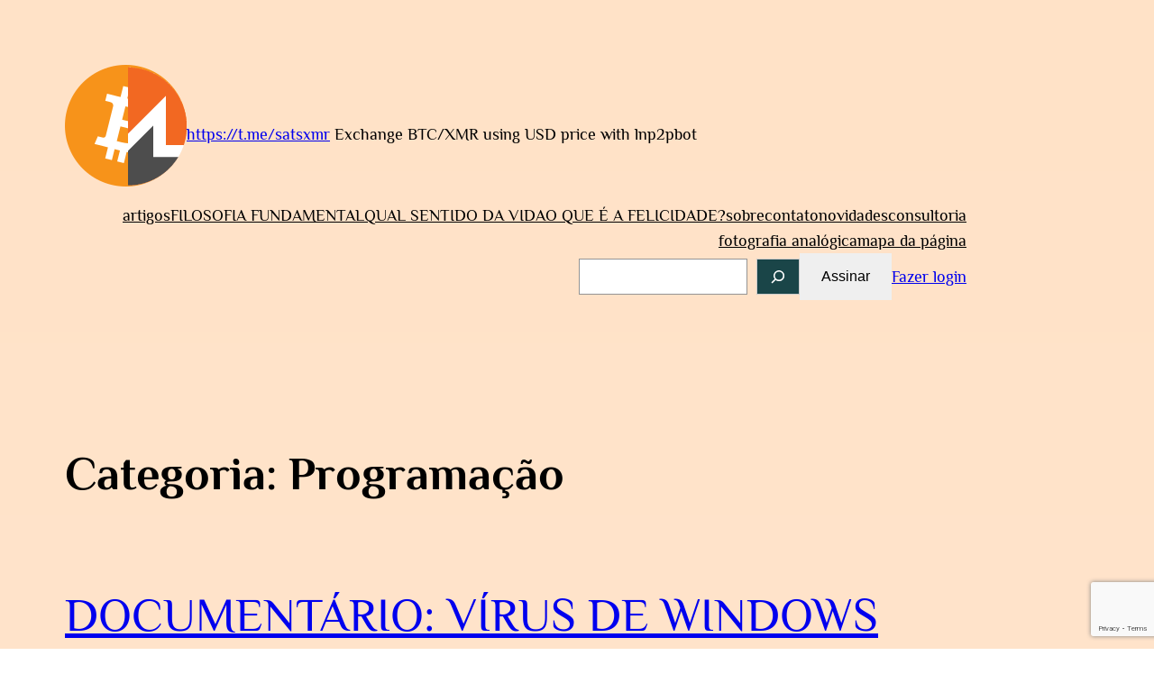

--- FILE ---
content_type: text/html; charset=UTF-8
request_url: https://davipinheiro.com/tema/videos/informatica/programacao/
body_size: 144356
content:
<!DOCTYPE html>
<html lang="pt-BR">
<head>
	<meta charset="UTF-8" />
	<style id="jetpack-boost-critical-css">@media all{.wp-block-image img{box-sizing:border-box;height:auto;max-width:100%;vertical-align:bottom}.wp-block-jetpack-subscriptions.wp-block-jetpack-subscriptions__supports-newline:not(.wp-block-jetpack-subscriptions__use-newline) .is-not-subscriber .wp-block-jetpack-subscriptions__form-elements{align-items:flex-start;display:flex}.wp-block-jetpack-subscriptions.wp-block-jetpack-subscriptions__supports-newline:not(.wp-block-jetpack-subscriptions__use-newline) p#subscribe-submit{display:flex;justify-content:center}.wp-block-jetpack-subscriptions.wp-block-jetpack-subscriptions__supports-newline form button{box-sizing:border-box;line-height:1.3;min-width:auto!important;white-space:nowrap!important}.wp-block-jetpack-subscriptions.wp-block-jetpack-subscriptions__supports-newline form button{border-color:#0000;border-style:solid}.wp-block-jetpack-subscriptions.wp-block-jetpack-subscriptions__supports-newline form p#subscribe-submit{line-height:0;margin:0;padding:0}.wp-block-navigation{position:relative;--navigation-layout-direction:row;--navigation-layout-wrap:wrap;--navigation-layout-justify:flex-start;--navigation-layout-align:center}.wp-block-navigation ul{margin-bottom:0;margin-left:0;margin-top:0;padding-left:0}.wp-block-navigation ul,.wp-block-navigation ul li{list-style:none;padding:0}.wp-block-navigation .wp-block-navigation-item{align-items:center;background-color:inherit;display:flex;position:relative}.wp-block-navigation .wp-block-navigation-item__content{display:block}.wp-block-navigation .wp-block-navigation-item__content.wp-block-navigation-item__content{color:inherit}.wp-block-navigation :where(a){text-decoration:none}.wp-block-navigation.items-justified-right{--navigation-layout-justify:flex-end}.wp-block-navigation__container,.wp-block-navigation__responsive-close,.wp-block-navigation__responsive-container,.wp-block-navigation__responsive-container-content,.wp-block-navigation__responsive-dialog{gap:inherit}.wp-block-navigation__container{align-items:var(--navigation-layout-align,initial);display:flex;flex-direction:var(--navigation-layout-direction,initial);flex-wrap:var(--navigation-layout-wrap,wrap);justify-content:var(--navigation-layout-justify,initial);list-style:none;margin:0;padding-left:0}.wp-block-navigation__responsive-container{bottom:0;display:none;left:0;position:fixed;right:0;top:0}.wp-block-navigation__responsive-container :where(.wp-block-navigation-item a){color:inherit}.wp-block-navigation__responsive-container .wp-block-navigation__responsive-container-content{align-items:var(--navigation-layout-align,initial);display:flex;flex-direction:var(--navigation-layout-direction,initial);flex-wrap:var(--navigation-layout-wrap,wrap);justify-content:var(--navigation-layout-justify,initial)}.wp-block-navigation__responsive-container:not(.is-menu-open.is-menu-open){background-color:inherit!important;color:inherit!important}@media (min-width:600px){.wp-block-navigation__responsive-container:not(.hidden-by-default):not(.is-menu-open){background-color:inherit;display:block;position:relative;width:100%;z-index:auto}.wp-block-navigation__responsive-container:not(.hidden-by-default):not(.is-menu-open) .wp-block-navigation__responsive-container-close{display:none}}.wp-block-navigation__responsive-container-close,.wp-block-navigation__responsive-container-open{background:#0000;border:none;color:currentColor;margin:0;padding:0;text-transform:inherit;vertical-align:middle}.wp-block-navigation__responsive-container-close svg,.wp-block-navigation__responsive-container-open svg{fill:currentColor;display:block;height:24px;width:24px}.wp-block-navigation__responsive-container-open{display:flex}.wp-block-navigation__responsive-container-open.wp-block-navigation__responsive-container-open.wp-block-navigation__responsive-container-open{font-family:inherit;font-size:inherit;font-weight:inherit}@media (min-width:600px){.wp-block-navigation__responsive-container-open:not(.always-shown){display:none}}.wp-block-navigation__responsive-container-close{position:absolute;right:0;top:0;z-index:2}.wp-block-navigation__responsive-container-close.wp-block-navigation__responsive-container-close.wp-block-navigation__responsive-container-close{font-family:inherit;font-size:inherit;font-weight:inherit}.wp-block-navigation__responsive-close{width:100%}.wp-block-navigation__responsive-dialog{position:relative}body{-moz-osx-font-smoothing:grayscale;-webkit-font-smoothing:antialiased}a{text-decoration-thickness:1px;text-underline-offset:.25ch}.wp-block-search__button{background-color:var(--wp--preset--color--primary);border-radius:0;border:0 solid;color:var(--wp--preset--color--background);font-size:var(--wp--preset--font-size--medium);padding:calc(.667em + 2px) calc(1.333em + 2px)}.wp-site-blocks{padding-left:var(--wp--custom--spacing--outer);padding-right:var(--wp--custom--spacing--outer)}.qltgm-close,.qltgm-telegram-icon{font-family:qltgm-telegram!important;speak:none;font-style:normal;font-weight:400;font-variant:normal;text-transform:none;line-height:1;-webkit-font-smoothing:antialiased;-moz-osx-font-smoothing:grayscale}.qltgm-telegram-icon:before{content:""}.qltgm-close{font-size:12px}.qltgm-close:before{content:""}#qltgm{box-sizing:border-box}@media (min-width:430px){#qltgm{width:430px}}#qltgm *{box-sizing:border-box}#qltgm.qltgm-bottom-left{position:fixed;z-index:9999999}#qltgm.qltgm-bottom-left{right:auto;left:0}#qltgm.qltgm-bottom-left.qltgm-button .qltgm-toggle{margin-left:20px}#qltgm.qltgm-bottom-left .qltgm-box:before{right:auto;left:20px}#qltgm.qltgm-bottom-left{top:auto;bottom:0}#qltgm.qltgm-rounded.qltgm-button .qltgm-toggle{border-radius:50px}@media (min-width:430px){#qltgm.qltgm-rounded .qltgm-box{border-radius:8px}}#qltgm p:last-child{margin:0}#qltgm .qltgm-container{display:flex;flex-direction:column}#qltgm .qltgm-close{display:block;opacity:.8;font-style:unset;font-weight:700;width:24px;height:24px;text-align:center;line-height:24px;z-index:1}#qltgm .qltgm-toggle{display:inline-flex;align-items:center;justify-content:center;margin-left:auto;margin-right:auto}#qltgm .qltgm-toggle{box-shadow:0 1px 6px 0 rgb(0 0 0/.06),0 2px 32px 0 rgb(0 0 0/.16);margin-top:24px;margin-bottom:24px;position:relative;text-decoration:none}#qltgm .qltgm-toggle{outline:0;text-decoration:none}#qltgm .qltgm-avatar .qltgm-avatar-container{overflow:hidden;border-radius:50%;width:inherit;height:inherit}#qltgm .qltgm-avatar .qltgm-avatar-container img{width:100%;height:auto}#qltgm.qltgm-button .qltgm-toggle{height:40px;white-space:nowrap;padding:12px 24px}#qltgm.qltgm-button .qltgm-toggle .qltgm-icon{margin:0 12px 0 0}#qltgm.qltgm-button .qltgm-toggle .qltgm-close{display:none}#qltgm .qltgm-box{padding-bottom:56px;position:fixed;top:auto;bottom:0;left:0;right:0;z-index:99999;box-shadow:0 5px 40px 5px rgb(0 0 0/.5)}@media (min-width:430px){#qltgm .qltgm-box{position:relative;top:auto;bottom:auto;left:auto;right:auto;box-shadow:0 8px 25px -5px rgb(45 62 79/.15);margin-top:24px;margin-left:24px;margin-right:24px;margin-bottom:12px}#qltgm .qltgm-box:before{content:"";position:absolute;bottom:-6px;right:24px;width:13px;height:13px;transform:rotate(45deg)}#qltgm .qltgm-box .qltgm-header{border-top-left-radius:inherit;border-top-right-radius:inherit}#qltgm .qltgm-box .qltgm-footer{border-bottom-left-radius:inherit;border-bottom-right-radius:inherit}}#qltgm .qltgm-box .qltgm-header{position:relative;overflow:hidden}#qltgm .qltgm-box .qltgm-header:before{position:absolute;top:0;bottom:0;left:0;right:0;background:linear-gradient(135deg,transparent 0,rgb(0 0 0/.3) 100%)}#qltgm .qltgm-box .qltgm-header .qltgm-close{position:absolute;top:12px;right:12px}@media (min-width:430px){#qltgm .qltgm-box .qltgm-header .qltgm-close{position:absolute;top:7px;right:7px}}#qltgm .qltgm-box .qltgm-header .qltgm-description{position:relative}#qltgm .qltgm-box .qltgm-description{padding:24px 36px;height:100%}#qltgm .qltgm-box .qltgm-description h3,#qltgm .qltgm-box .qltgm-description p{color:inherit;font-family:inherit;margin:0}#qltgm .qltgm-box .qltgm-description h3{margin:0 0 .25em 0}#qltgm .qltgm-box .qltgm-account{color:inherit;padding:16px 36px;display:flex;align-items:center;overflow:hidden;position:relative;width:100%;text-decoration:none}#qltgm .qltgm-box .qltgm-account:only-of-type{padding-top:36px;padding-bottom:36px}#qltgm .qltgm-box .qltgm-info{padding:0 16px}#qltgm .qltgm-box .qltgm-avatar{position:relative;width:62px;height:62px}#qltgm .qltgm-box .qltgm-avatar:after{content:"";display:block;width:15px;height:15px;position:absolute;bottom:2px;right:2px;background-color:#fff0;background-repeat:no-repeat;background-position:center center;background-size:cover;z-index:4}#qltgm .qltgm-box .qltgm-label{font-size:12px;line-height:1.5em;opacity:.6;display:block}#qltgm .qltgm-box .qltgm-name{display:block;font-weight:700;line-height:1.5em}#qltgm .qltgm-box .qltgm-body{overflow-x:hidden;overflow-y:auto;max-height:200px}#qltgm .qltgm-box .qltgm-footer{position:absolute;bottom:0;left:0;right:0;height:auto;width:100%}#qltgm .qltgm-box .qltgm-footer{max-height:160px}#qltgm .qltgm-box .qltgm-footer:before{position:absolute;content:"";height:59px;top:-59px;background-image:linear-gradient(transparent,rgb(0 0 0/.05));left:0;right:0}#qltgm .qltgm-box .qltgm-footer{min-height:56px;display:flex;align-items:center;justify-content:center;text-align:center;font-size:12px;padding:12px 36px}#qltgm .qltgm-box .qltgm-footer p{padding:0;font-size:inherit}#qltgm .qltgm-box .qltgm-footer p:last-child{margin-bottom:0}#qltgm .qltgm-box .qltgm-header,#qltgm .qltgm-close,#qltgm .qltgm-toggle{color:#fff}#qltgm .qltgm-box,#qltgm .qltgm-box:before{background-color:#c8d9ea}#qltgm .qltgm-box .qltgm-account{background-color:#fff}#qltgm .qltgm-box .qltgm-avatar .qltgm-avatar-container{background-color:#eee}#qltgm .qltgm-box .qltgm-footer{color:#5682a3;background-color:#c8d9ea;border-top:1px solid #e6e6e6}#qltgm .qltgm-box .qltgm-footer a{color:inherit}#qltgm .qltgm-box .qltgm-header,#qltgm .qltgm-toggle{background-color:#37afe2}#qltgm{display:none}#qltgm .qltgm-box{display:none;opacity:0;visibility:hidden;transform:translateY(50px)}@media (min-width:430px){#qltgm .qltgm-box{transform:translateY(50px) scale(.9)}}}@media all{.wp-block-image img{box-sizing:border-box;height:auto;max-width:100%;vertical-align:bottom}.wp-block-jetpack-subscriptions.wp-block-jetpack-subscriptions__supports-newline:not(.wp-block-jetpack-subscriptions__use-newline) .is-not-subscriber .wp-block-jetpack-subscriptions__form-elements{align-items:flex-start;display:flex}.wp-block-jetpack-subscriptions.wp-block-jetpack-subscriptions__supports-newline:not(.wp-block-jetpack-subscriptions__use-newline) p#subscribe-submit{display:flex;justify-content:center}.wp-block-jetpack-subscriptions.wp-block-jetpack-subscriptions__supports-newline form button{box-sizing:border-box;line-height:1.3;min-width:auto!important;white-space:nowrap!important}.wp-block-jetpack-subscriptions.wp-block-jetpack-subscriptions__supports-newline form button{border-color:#0000;border-style:solid}.wp-block-jetpack-subscriptions.wp-block-jetpack-subscriptions__supports-newline form p#subscribe-submit{line-height:0;margin:0;padding:0}.wp-block-navigation{position:relative;--navigation-layout-direction:row;--navigation-layout-wrap:wrap;--navigation-layout-justify:flex-start;--navigation-layout-align:center}.wp-block-navigation ul{margin-bottom:0;margin-left:0;margin-top:0;padding-left:0}.wp-block-navigation ul,.wp-block-navigation ul li{list-style:none;padding:0}.wp-block-navigation .wp-block-navigation-item{align-items:center;background-color:inherit;display:flex;position:relative}.wp-block-navigation .wp-block-navigation-item__content{display:block}.wp-block-navigation .wp-block-navigation-item__content.wp-block-navigation-item__content{color:inherit}.wp-block-navigation :where(a){text-decoration:none}.wp-block-navigation.items-justified-right{--navigation-layout-justify:flex-end}.wp-block-navigation__container,.wp-block-navigation__responsive-close,.wp-block-navigation__responsive-container,.wp-block-navigation__responsive-container-content,.wp-block-navigation__responsive-dialog{gap:inherit}.wp-block-navigation__container{align-items:var(--navigation-layout-align,initial);display:flex;flex-direction:var(--navigation-layout-direction,initial);flex-wrap:var(--navigation-layout-wrap,wrap);justify-content:var(--navigation-layout-justify,initial);list-style:none;margin:0;padding-left:0}.wp-block-navigation__responsive-container{bottom:0;display:none;left:0;position:fixed;right:0;top:0}.wp-block-navigation__responsive-container :where(.wp-block-navigation-item a){color:inherit}.wp-block-navigation__responsive-container .wp-block-navigation__responsive-container-content{align-items:var(--navigation-layout-align,initial);display:flex;flex-direction:var(--navigation-layout-direction,initial);flex-wrap:var(--navigation-layout-wrap,wrap);justify-content:var(--navigation-layout-justify,initial)}.wp-block-navigation__responsive-container:not(.is-menu-open.is-menu-open){background-color:inherit!important;color:inherit!important}@media (min-width:600px){.wp-block-navigation__responsive-container:not(.hidden-by-default):not(.is-menu-open){background-color:inherit;display:block;position:relative;width:100%;z-index:auto}.wp-block-navigation__responsive-container:not(.hidden-by-default):not(.is-menu-open) .wp-block-navigation__responsive-container-close{display:none}}.wp-block-navigation__responsive-container-close,.wp-block-navigation__responsive-container-open{background:#0000;border:none;color:currentColor;margin:0;padding:0;text-transform:inherit;vertical-align:middle}.wp-block-navigation__responsive-container-close svg,.wp-block-navigation__responsive-container-open svg{fill:currentColor;display:block;height:24px;width:24px}.wp-block-navigation__responsive-container-open{display:flex}.wp-block-navigation__responsive-container-open.wp-block-navigation__responsive-container-open.wp-block-navigation__responsive-container-open{font-family:inherit;font-size:inherit;font-weight:inherit}@media (min-width:600px){.wp-block-navigation__responsive-container-open:not(.always-shown){display:none}}.wp-block-navigation__responsive-container-close{position:absolute;right:0;top:0;z-index:2}.wp-block-navigation__responsive-container-close.wp-block-navigation__responsive-container-close.wp-block-navigation__responsive-container-close{font-family:inherit;font-size:inherit;font-weight:inherit}.wp-block-navigation__responsive-close{width:100%}.wp-block-navigation__responsive-dialog{position:relative}body{-moz-osx-font-smoothing:grayscale;-webkit-font-smoothing:antialiased}a{text-decoration-thickness:1px;text-underline-offset:.25ch}.wp-block-search__button{background-color:var(--wp--preset--color--primary);border-radius:0;border:0 solid;color:var(--wp--preset--color--background);font-size:var(--wp--preset--font-size--medium);padding:calc(.667em + 2px) calc(1.333em + 2px)}.wp-site-blocks{padding-left:var(--wp--custom--spacing--outer);padding-right:var(--wp--custom--spacing--outer)}.qltgm-close,.qltgm-telegram-icon{font-family:qltgm-telegram!important;speak:none;font-style:normal;font-weight:400;font-variant:normal;text-transform:none;line-height:1;-webkit-font-smoothing:antialiased;-moz-osx-font-smoothing:grayscale}.qltgm-telegram-icon:before{content:""}.qltgm-close{font-size:12px}.qltgm-close:before{content:""}#qltgm{box-sizing:border-box}@media (min-width:430px){#qltgm{width:430px}}#qltgm *{box-sizing:border-box}#qltgm.qltgm-bottom-left{position:fixed;z-index:9999999}#qltgm.qltgm-bottom-left{right:auto;left:0}#qltgm.qltgm-bottom-left.qltgm-button .qltgm-toggle{margin-left:20px}#qltgm.qltgm-bottom-left .qltgm-box:before{right:auto;left:20px}#qltgm.qltgm-bottom-left{top:auto;bottom:0}#qltgm.qltgm-rounded.qltgm-button .qltgm-toggle{border-radius:50px}@media (min-width:430px){#qltgm.qltgm-rounded .qltgm-box{border-radius:8px}}#qltgm p:last-child{margin:0}#qltgm .qltgm-container{display:flex;flex-direction:column}#qltgm .qltgm-close{display:block;opacity:.8;font-style:unset;font-weight:700;width:24px;height:24px;text-align:center;line-height:24px;z-index:1}#qltgm .qltgm-toggle{display:inline-flex;align-items:center;justify-content:center;margin-left:auto;margin-right:auto}#qltgm .qltgm-toggle{box-shadow:0 1px 6px 0 rgb(0 0 0/.06),0 2px 32px 0 rgb(0 0 0/.16);margin-top:24px;margin-bottom:24px;position:relative;text-decoration:none}#qltgm .qltgm-toggle{outline:0;text-decoration:none}#qltgm .qltgm-avatar .qltgm-avatar-container{overflow:hidden;border-radius:50%;width:inherit;height:inherit}#qltgm .qltgm-avatar .qltgm-avatar-container img{width:100%;height:auto}#qltgm.qltgm-button .qltgm-toggle{height:40px;white-space:nowrap;padding:12px 24px}#qltgm.qltgm-button .qltgm-toggle .qltgm-icon{margin:0 12px 0 0}#qltgm.qltgm-button .qltgm-toggle .qltgm-close{display:none}#qltgm .qltgm-box{padding-bottom:56px;position:fixed;top:auto;bottom:0;left:0;right:0;z-index:99999;box-shadow:0 5px 40px 5px rgb(0 0 0/.5)}@media (min-width:430px){#qltgm .qltgm-box{position:relative;top:auto;bottom:auto;left:auto;right:auto;box-shadow:0 8px 25px -5px rgb(45 62 79/.15);margin-top:24px;margin-left:24px;margin-right:24px;margin-bottom:12px}#qltgm .qltgm-box:before{content:"";position:absolute;bottom:-6px;right:24px;width:13px;height:13px;transform:rotate(45deg)}#qltgm .qltgm-box .qltgm-header{border-top-left-radius:inherit;border-top-right-radius:inherit}#qltgm .qltgm-box .qltgm-footer{border-bottom-left-radius:inherit;border-bottom-right-radius:inherit}}#qltgm .qltgm-box .qltgm-header{position:relative;overflow:hidden}#qltgm .qltgm-box .qltgm-header:before{position:absolute;top:0;bottom:0;left:0;right:0;background:linear-gradient(135deg,transparent 0,rgb(0 0 0/.3) 100%)}#qltgm .qltgm-box .qltgm-header .qltgm-close{position:absolute;top:12px;right:12px}@media (min-width:430px){#qltgm .qltgm-box .qltgm-header .qltgm-close{position:absolute;top:7px;right:7px}}#qltgm .qltgm-box .qltgm-header .qltgm-description{position:relative}#qltgm .qltgm-box .qltgm-description{padding:24px 36px;height:100%}#qltgm .qltgm-box .qltgm-description h3,#qltgm .qltgm-box .qltgm-description p{color:inherit;font-family:inherit;margin:0}#qltgm .qltgm-box .qltgm-description h3{margin:0 0 .25em 0}#qltgm .qltgm-box .qltgm-account{color:inherit;padding:16px 36px;display:flex;align-items:center;overflow:hidden;position:relative;width:100%;text-decoration:none}#qltgm .qltgm-box .qltgm-account:only-of-type{padding-top:36px;padding-bottom:36px}#qltgm .qltgm-box .qltgm-info{padding:0 16px}#qltgm .qltgm-box .qltgm-avatar{position:relative;width:62px;height:62px}#qltgm .qltgm-box .qltgm-avatar:after{content:"";display:block;width:15px;height:15px;position:absolute;bottom:2px;right:2px;background-color:#fff0;background-repeat:no-repeat;background-position:center center;background-size:cover;z-index:4}#qltgm .qltgm-box .qltgm-label{font-size:12px;line-height:1.5em;opacity:.6;display:block}#qltgm .qltgm-box .qltgm-name{display:block;font-weight:700;line-height:1.5em}#qltgm .qltgm-box .qltgm-body{overflow-x:hidden;overflow-y:auto;max-height:200px}#qltgm .qltgm-box .qltgm-footer{position:absolute;bottom:0;left:0;right:0;height:auto;width:100%}#qltgm .qltgm-box .qltgm-footer{max-height:160px}#qltgm .qltgm-box .qltgm-footer:before{position:absolute;content:"";height:59px;top:-59px;background-image:linear-gradient(transparent,rgb(0 0 0/.05));left:0;right:0}#qltgm .qltgm-box .qltgm-footer{min-height:56px;display:flex;align-items:center;justify-content:center;text-align:center;font-size:12px;padding:12px 36px}#qltgm .qltgm-box .qltgm-footer p{padding:0;font-size:inherit}#qltgm .qltgm-box .qltgm-footer p:last-child{margin-bottom:0}#qltgm .qltgm-box .qltgm-header,#qltgm .qltgm-close,#qltgm .qltgm-toggle{color:#fff}#qltgm .qltgm-box,#qltgm .qltgm-box:before{background-color:#c8d9ea}#qltgm .qltgm-box .qltgm-account{background-color:#fff}#qltgm .qltgm-box .qltgm-avatar .qltgm-avatar-container{background-color:#eee}#qltgm .qltgm-box .qltgm-footer{color:#5682a3;background-color:#c8d9ea;border-top:1px solid #e6e6e6}#qltgm .qltgm-box .qltgm-footer a{color:inherit}#qltgm .qltgm-box .qltgm-header,#qltgm .qltgm-toggle{background-color:#37afe2}#qltgm{display:none}#qltgm .qltgm-box{display:none;opacity:0;visibility:hidden;transform:translateY(50px)}@media (min-width:430px){#qltgm .qltgm-box{transform:translateY(50px) scale(.9)}}}</style><meta name="viewport" content="width=device-width, initial-scale=1" />
<meta name='robots' content='index, follow, max-image-preview:large, max-snippet:-1, max-video-preview:-1' />
<!-- Jetpack Site Verification Tags -->
<meta name="google-site-verification" content="Bp342wPRzeA6qcnYw8-oBews3Xjlp-SoPNQ_vdhJgOg" />

	<!-- This site is optimized with the Yoast SEO plugin v25.6 - https://yoast.com/wordpress/plugins/seo/ -->
	<link rel="canonical" href="https://davipinheiro.com/tema/videos/informatica/programacao/" />
	<meta property="og:locale" content="pt_BR" />
	<meta property="og:type" content="article" />
	<meta property="og:title" content="Programação &#8902; Davi Pinheiro" />
	<meta property="og:url" content="https://davipinheiro.com/tema/videos/informatica/programacao/" />
	<meta property="og:site_name" content="Davi Pinheiro" />
	<meta name="twitter:card" content="summary_large_image" />
	<!-- / Yoast SEO plugin. -->


<title>Programação &#8902; Davi Pinheiro</title>
<link rel='dns-prefetch' href='//secure.gravatar.com' />
<link rel='dns-prefetch' href='//www.googletagmanager.com' />
<link rel='dns-prefetch' href='//stats.wp.com' />
<link rel='dns-prefetch' href='//jetpack.wordpress.com' />
<link rel='dns-prefetch' href='//s0.wp.com' />
<link rel='dns-prefetch' href='//public-api.wordpress.com' />
<link rel='dns-prefetch' href='//0.gravatar.com' />
<link rel='dns-prefetch' href='//1.gravatar.com' />
<link rel='dns-prefetch' href='//2.gravatar.com' />
<link rel='dns-prefetch' href='//widgets.wp.com' />
<link rel='dns-prefetch' href='//pagead2.googlesyndication.com' />
<link rel='preconnect' href='//i0.wp.com' />
<link rel='preconnect' href='//c0.wp.com' />
<link rel="alternate" type="application/rss+xml" title="Feed para Davi Pinheiro &raquo;" href="https://davipinheiro.com/feed/" />
<link rel="alternate" type="application/rss+xml" title="Feed de comentários para Davi Pinheiro &raquo;" href="https://davipinheiro.com/comments/feed/" />
<link rel="alternate" type="application/rss+xml" title="Feed de categoria para Davi Pinheiro &raquo; Programação" href="https://davipinheiro.com/tema/videos/informatica/programacao/feed/" />

<noscript><link rel='stylesheet' id='all-css-b95c818085397740fddc04df21b74fec' href='https://davipinheiro.com/wp-content/boost-cache/static/7a542c723d.min.css' type='text/css' media='all' /></noscript><link rel='stylesheet' id='all-css-b95c818085397740fddc04df21b74fec' href='https://davipinheiro.com/wp-content/boost-cache/static/7a542c723d.min.css' type='text/css' media="not all" data-media="all" onload="this.media=this.dataset.media; delete this.dataset.media; this.removeAttribute( 'onload' );" />
<style id='wptelegram_widget-blocks-0-inline-css'>
:root {--wptelegram-widget-join-link-bg-color: #389ce9;--wptelegram-widget-join-link-color: #fff}
</style>
<style id='wp-block-image-theme-inline-css'>
:root :where(.wp-block-image figcaption){color:#555;font-size:13px;text-align:center}.is-dark-theme :root :where(.wp-block-image figcaption){color:#ffffffa6}.wp-block-image{margin:0 0 1em}
</style>
<style id='wp-block-paragraph-inline-css'>
.is-small-text{font-size:.875em}.is-regular-text{font-size:1em}.is-large-text{font-size:2.25em}.is-larger-text{font-size:3em}.has-drop-cap:not(:focus):first-letter{float:left;font-size:8.4em;font-style:normal;font-weight:100;line-height:.68;margin:.05em .1em 0 0;text-transform:uppercase}body.rtl .has-drop-cap:not(:focus):first-letter{float:none;margin-left:.1em}p.has-drop-cap.has-background{overflow:hidden}:root :where(p.has-background){padding:1.25em 2.375em}:where(p.has-text-color:not(.has-link-color)) a{color:inherit}p.has-text-align-left[style*="writing-mode:vertical-lr"],p.has-text-align-right[style*="writing-mode:vertical-rl"]{rotate:180deg}
</style>
<style id='wp-block-group-inline-css'>
.wp-block-group{box-sizing:border-box}:where(.wp-block-group.wp-block-group-is-layout-constrained){position:relative}
</style>
<style id='wp-block-group-theme-inline-css'>
:where(.wp-block-group.has-background){padding:1.25em 2.375em}
</style>
<style id='wp-block-navigation-link-inline-css'>
.wp-block-navigation .wp-block-navigation-item__label{overflow-wrap:break-word}.wp-block-navigation .wp-block-navigation-item__description{display:none}.link-ui-tools{border-top:1px solid #f0f0f0;padding:8px}.link-ui-block-inserter{padding-top:8px}.link-ui-block-inserter__back{margin-left:8px;text-transform:uppercase}
</style>
<style id='wp-block-search-inline-css'>
.wp-block-search__button{margin-left:10px;word-break:normal}.wp-block-search__button.has-icon{line-height:0}.wp-block-search__button svg{height:1.25em;min-height:24px;min-width:24px;width:1.25em;fill:currentColor;vertical-align:text-bottom}:where(.wp-block-search__button){border:1px solid #ccc;padding:6px 10px}.wp-block-search__inside-wrapper{display:flex;flex:auto;flex-wrap:nowrap;max-width:100%}.wp-block-search__label{width:100%}.wp-block-search__input{appearance:none;border:1px solid #949494;flex-grow:1;margin-left:0;margin-right:0;min-width:3rem;padding:8px;text-decoration:unset!important}.wp-block-search.wp-block-search__button-only .wp-block-search__button{flex-shrink:0;margin-left:0;max-width:100%}.wp-block-search.wp-block-search__button-only .wp-block-search__button[aria-expanded=true]{max-width:calc(100% - 100px)}.wp-block-search.wp-block-search__button-only .wp-block-search__inside-wrapper{min-width:0!important;transition-property:width}.wp-block-search.wp-block-search__button-only .wp-block-search__input{flex-basis:100%;transition-duration:.3s}.wp-block-search.wp-block-search__button-only.wp-block-search__searchfield-hidden,.wp-block-search.wp-block-search__button-only.wp-block-search__searchfield-hidden .wp-block-search__inside-wrapper{overflow:hidden}.wp-block-search.wp-block-search__button-only.wp-block-search__searchfield-hidden .wp-block-search__input{border-left-width:0!important;border-right-width:0!important;flex-basis:0;flex-grow:0;margin:0;min-width:0!important;padding-left:0!important;padding-right:0!important;width:0!important}:where(.wp-block-search__input){font-family:inherit;font-size:inherit;font-style:inherit;font-weight:inherit;letter-spacing:inherit;line-height:inherit;text-transform:inherit}:where(.wp-block-search__button-inside .wp-block-search__inside-wrapper){border:1px solid #949494;box-sizing:border-box;padding:4px}:where(.wp-block-search__button-inside .wp-block-search__inside-wrapper) .wp-block-search__input{border:none;border-radius:0;padding:0 4px}:where(.wp-block-search__button-inside .wp-block-search__inside-wrapper) .wp-block-search__input:focus{outline:none}:where(.wp-block-search__button-inside .wp-block-search__inside-wrapper) :where(.wp-block-search__button){padding:4px 8px}.wp-block-search.aligncenter .wp-block-search__inside-wrapper{margin:auto}.wp-block[data-align=right] .wp-block-search.wp-block-search__button-only .wp-block-search__inside-wrapper{float:right}
</style>
<style id='wp-block-search-theme-inline-css'>
.wp-block-search .wp-block-search__label{font-weight:700}.wp-block-search__button{border:1px solid #ccc;padding:.375em .625em}
</style>
<style id='wp-block-template-part-theme-inline-css'>
:root :where(.wp-block-template-part.has-background){margin-bottom:0;margin-top:0;padding:1.25em 2.375em}
</style>
<style id='wp-block-query-title-inline-css'>
.wp-block-query-title{box-sizing:border-box}
</style>
<style id='wp-block-post-title-inline-css'>
.wp-block-post-title{box-sizing:border-box;word-break:break-word}.wp-block-post-title a{display:inline-block}
</style>
<style id='wp-block-post-featured-image-inline-css'>
.wp-block-post-featured-image{margin-left:0;margin-right:0}.wp-block-post-featured-image a{display:block;height:100%}.wp-block-post-featured-image :where(img){box-sizing:border-box;height:auto;max-width:100%;vertical-align:bottom;width:100%}.wp-block-post-featured-image.alignfull img,.wp-block-post-featured-image.alignwide img{width:100%}.wp-block-post-featured-image .wp-block-post-featured-image__overlay.has-background-dim{background-color:#000;inset:0;position:absolute}.wp-block-post-featured-image{position:relative}.wp-block-post-featured-image .wp-block-post-featured-image__overlay.has-background-gradient{background-color:initial}.wp-block-post-featured-image .wp-block-post-featured-image__overlay.has-background-dim-0{opacity:0}.wp-block-post-featured-image .wp-block-post-featured-image__overlay.has-background-dim-10{opacity:.1}.wp-block-post-featured-image .wp-block-post-featured-image__overlay.has-background-dim-20{opacity:.2}.wp-block-post-featured-image .wp-block-post-featured-image__overlay.has-background-dim-30{opacity:.3}.wp-block-post-featured-image .wp-block-post-featured-image__overlay.has-background-dim-40{opacity:.4}.wp-block-post-featured-image .wp-block-post-featured-image__overlay.has-background-dim-50{opacity:.5}.wp-block-post-featured-image .wp-block-post-featured-image__overlay.has-background-dim-60{opacity:.6}.wp-block-post-featured-image .wp-block-post-featured-image__overlay.has-background-dim-70{opacity:.7}.wp-block-post-featured-image .wp-block-post-featured-image__overlay.has-background-dim-80{opacity:.8}.wp-block-post-featured-image .wp-block-post-featured-image__overlay.has-background-dim-90{opacity:.9}.wp-block-post-featured-image .wp-block-post-featured-image__overlay.has-background-dim-100{opacity:1}.wp-block-post-featured-image:where(.alignleft,.alignright){width:100%}
</style>
<style id='wp-block-heading-inline-css'>
h1.has-background,h2.has-background,h3.has-background,h4.has-background,h5.has-background,h6.has-background{padding:1.25em 2.375em}h1.has-text-align-left[style*=writing-mode]:where([style*=vertical-lr]),h1.has-text-align-right[style*=writing-mode]:where([style*=vertical-rl]),h2.has-text-align-left[style*=writing-mode]:where([style*=vertical-lr]),h2.has-text-align-right[style*=writing-mode]:where([style*=vertical-rl]),h3.has-text-align-left[style*=writing-mode]:where([style*=vertical-lr]),h3.has-text-align-right[style*=writing-mode]:where([style*=vertical-rl]),h4.has-text-align-left[style*=writing-mode]:where([style*=vertical-lr]),h4.has-text-align-right[style*=writing-mode]:where([style*=vertical-rl]),h5.has-text-align-left[style*=writing-mode]:where([style*=vertical-lr]),h5.has-text-align-right[style*=writing-mode]:where([style*=vertical-rl]),h6.has-text-align-left[style*=writing-mode]:where([style*=vertical-lr]),h6.has-text-align-right[style*=writing-mode]:where([style*=vertical-rl]){rotate:180deg}
</style>
<style id='wp-block-quote-inline-css'>
.wp-block-quote{box-sizing:border-box;overflow-wrap:break-word}.wp-block-quote.is-large:where(:not(.is-style-plain)),.wp-block-quote.is-style-large:where(:not(.is-style-plain)){margin-bottom:1em;padding:0 1em}.wp-block-quote.is-large:where(:not(.is-style-plain)) p,.wp-block-quote.is-style-large:where(:not(.is-style-plain)) p{font-size:1.5em;font-style:italic;line-height:1.6}.wp-block-quote.is-large:where(:not(.is-style-plain)) cite,.wp-block-quote.is-large:where(:not(.is-style-plain)) footer,.wp-block-quote.is-style-large:where(:not(.is-style-plain)) cite,.wp-block-quote.is-style-large:where(:not(.is-style-plain)) footer{font-size:1.125em;text-align:right}.wp-block-quote>cite{display:block}
</style>
<style id='wp-block-quote-theme-inline-css'>
.wp-block-quote{border-left:.25em solid;margin:0 0 1.75em;padding-left:1em}.wp-block-quote cite,.wp-block-quote footer{color:currentColor;font-size:.8125em;font-style:normal;position:relative}.wp-block-quote.has-text-align-right{border-left:none;border-right:.25em solid;padding-left:0;padding-right:1em}.wp-block-quote.has-text-align-center{border:none;padding-left:0}.wp-block-quote.is-large,.wp-block-quote.is-style-large,.wp-block-quote.is-style-plain{border:none}
</style>
<style id='wp-block-post-excerpt-inline-css'>
:where(.wp-block-post-excerpt){margin-bottom:var(--wp--style--block-gap);margin-top:var(--wp--style--block-gap)}.wp-block-post-excerpt__excerpt{margin-bottom:0;margin-top:0}.wp-block-post-excerpt__more-text{margin-bottom:0;margin-top:var(--wp--style--block-gap)}.wp-block-post-excerpt__more-link{display:inline-block}
</style>
<style id='wp-block-post-date-inline-css'>
.wp-block-post-date{box-sizing:border-box}
</style>
<style id='wp-block-columns-inline-css'>
.wp-block-columns{align-items:normal!important;box-sizing:border-box;display:flex;flex-wrap:wrap!important}@media (min-width:782px){.wp-block-columns{flex-wrap:nowrap!important}}.wp-block-columns.are-vertically-aligned-top{align-items:flex-start}.wp-block-columns.are-vertically-aligned-center{align-items:center}.wp-block-columns.are-vertically-aligned-bottom{align-items:flex-end}@media (max-width:781px){.wp-block-columns:not(.is-not-stacked-on-mobile)>.wp-block-column{flex-basis:100%!important}}@media (min-width:782px){.wp-block-columns:not(.is-not-stacked-on-mobile)>.wp-block-column{flex-basis:0;flex-grow:1}.wp-block-columns:not(.is-not-stacked-on-mobile)>.wp-block-column[style*=flex-basis]{flex-grow:0}}.wp-block-columns.is-not-stacked-on-mobile{flex-wrap:nowrap!important}.wp-block-columns.is-not-stacked-on-mobile>.wp-block-column{flex-basis:0;flex-grow:1}.wp-block-columns.is-not-stacked-on-mobile>.wp-block-column[style*=flex-basis]{flex-grow:0}:where(.wp-block-columns){margin-bottom:1.75em}:where(.wp-block-columns.has-background){padding:1.25em 2.375em}.wp-block-column{flex-grow:1;min-width:0;overflow-wrap:break-word;word-break:break-word}.wp-block-column.is-vertically-aligned-top{align-self:flex-start}.wp-block-column.is-vertically-aligned-center{align-self:center}.wp-block-column.is-vertically-aligned-bottom{align-self:flex-end}.wp-block-column.is-vertically-aligned-stretch{align-self:stretch}.wp-block-column.is-vertically-aligned-bottom,.wp-block-column.is-vertically-aligned-center,.wp-block-column.is-vertically-aligned-top{width:100%}
</style>
<style id='wp-block-spacer-inline-css'>
.wp-block-spacer{clear:both}
</style>
<style id='wp-block-post-template-inline-css'>
.wp-block-post-template{list-style:none;margin-bottom:0;margin-top:0;max-width:100%;padding:0}.wp-block-post-template.is-flex-container{display:flex;flex-direction:row;flex-wrap:wrap;gap:1.25em}.wp-block-post-template.is-flex-container>li{margin:0;width:100%}@media (min-width:600px){.wp-block-post-template.is-flex-container.is-flex-container.columns-2>li{width:calc(50% - .625em)}.wp-block-post-template.is-flex-container.is-flex-container.columns-3>li{width:calc(33.33333% - .83333em)}.wp-block-post-template.is-flex-container.is-flex-container.columns-4>li{width:calc(25% - .9375em)}.wp-block-post-template.is-flex-container.is-flex-container.columns-5>li{width:calc(20% - 1em)}.wp-block-post-template.is-flex-container.is-flex-container.columns-6>li{width:calc(16.66667% - 1.04167em)}}@media (max-width:600px){.wp-block-post-template-is-layout-grid.wp-block-post-template-is-layout-grid.wp-block-post-template-is-layout-grid.wp-block-post-template-is-layout-grid{grid-template-columns:1fr}}.wp-block-post-template-is-layout-constrained>li>.alignright,.wp-block-post-template-is-layout-flow>li>.alignright{float:right;margin-inline-end:0;margin-inline-start:2em}.wp-block-post-template-is-layout-constrained>li>.alignleft,.wp-block-post-template-is-layout-flow>li>.alignleft{float:left;margin-inline-end:2em;margin-inline-start:0}.wp-block-post-template-is-layout-constrained>li>.aligncenter,.wp-block-post-template-is-layout-flow>li>.aligncenter{margin-inline-end:auto;margin-inline-start:auto}
</style>
<style id='wp-block-query-pagination-inline-css'>
.wp-block-query-pagination>.wp-block-query-pagination-next,.wp-block-query-pagination>.wp-block-query-pagination-numbers,.wp-block-query-pagination>.wp-block-query-pagination-previous{margin-bottom:.5em;margin-right:.5em}.wp-block-query-pagination>.wp-block-query-pagination-next:last-child,.wp-block-query-pagination>.wp-block-query-pagination-numbers:last-child,.wp-block-query-pagination>.wp-block-query-pagination-previous:last-child{margin-right:0}.wp-block-query-pagination.is-content-justification-space-between>.wp-block-query-pagination-next:last-of-type{margin-inline-start:auto}.wp-block-query-pagination.is-content-justification-space-between>.wp-block-query-pagination-previous:first-child{margin-inline-end:auto}.wp-block-query-pagination .wp-block-query-pagination-previous-arrow{display:inline-block;margin-right:1ch}.wp-block-query-pagination .wp-block-query-pagination-previous-arrow:not(.is-arrow-chevron){transform:scaleX(1)}.wp-block-query-pagination .wp-block-query-pagination-next-arrow{display:inline-block;margin-left:1ch}.wp-block-query-pagination .wp-block-query-pagination-next-arrow:not(.is-arrow-chevron){transform:scaleX(1)}.wp-block-query-pagination.aligncenter{justify-content:center}
</style>
<style id='wp-block-tag-cloud-inline-css'>
.wp-block-tag-cloud{box-sizing:border-box}.wp-block-tag-cloud.aligncenter{justify-content:center;text-align:center}.wp-block-tag-cloud.alignfull{padding-left:1em;padding-right:1em}.wp-block-tag-cloud a{display:inline-block;margin-right:5px}.wp-block-tag-cloud span{display:inline-block;margin-left:5px;text-decoration:none}:root :where(.wp-block-tag-cloud.is-style-outline){display:flex;flex-wrap:wrap;gap:1ch}:root :where(.wp-block-tag-cloud.is-style-outline a){border:1px solid;font-size:unset!important;margin-right:0;padding:1ch 2ch;text-decoration:none!important}
</style>
<style id='wp-emoji-styles-inline-css'>

	img.wp-smiley, img.emoji {
		display: inline !important;
		border: none !important;
		box-shadow: none !important;
		height: 1em !important;
		width: 1em !important;
		margin: 0 0.07em !important;
		vertical-align: -0.1em !important;
		background: none !important;
		padding: 0 !important;
	}
</style>
<style id='wp-block-library-inline-css'>
:root{--wp-admin-theme-color:#007cba;--wp-admin-theme-color--rgb:0,124,186;--wp-admin-theme-color-darker-10:#006ba1;--wp-admin-theme-color-darker-10--rgb:0,107,161;--wp-admin-theme-color-darker-20:#005a87;--wp-admin-theme-color-darker-20--rgb:0,90,135;--wp-admin-border-width-focus:2px;--wp-block-synced-color:#7a00df;--wp-block-synced-color--rgb:122,0,223;--wp-bound-block-color:var(--wp-block-synced-color)}@media (min-resolution:192dpi){:root{--wp-admin-border-width-focus:1.5px}}.wp-element-button{cursor:pointer}:root{--wp--preset--font-size--normal:16px;--wp--preset--font-size--huge:42px}:root .has-very-light-gray-background-color{background-color:#eee}:root .has-very-dark-gray-background-color{background-color:#313131}:root .has-very-light-gray-color{color:#eee}:root .has-very-dark-gray-color{color:#313131}:root .has-vivid-green-cyan-to-vivid-cyan-blue-gradient-background{background:linear-gradient(135deg,#00d084,#0693e3)}:root .has-purple-crush-gradient-background{background:linear-gradient(135deg,#34e2e4,#4721fb 50%,#ab1dfe)}:root .has-hazy-dawn-gradient-background{background:linear-gradient(135deg,#faaca8,#dad0ec)}:root .has-subdued-olive-gradient-background{background:linear-gradient(135deg,#fafae1,#67a671)}:root .has-atomic-cream-gradient-background{background:linear-gradient(135deg,#fdd79a,#004a59)}:root .has-nightshade-gradient-background{background:linear-gradient(135deg,#330968,#31cdcf)}:root .has-midnight-gradient-background{background:linear-gradient(135deg,#020381,#2874fc)}.has-regular-font-size{font-size:1em}.has-larger-font-size{font-size:2.625em}.has-normal-font-size{font-size:var(--wp--preset--font-size--normal)}.has-huge-font-size{font-size:var(--wp--preset--font-size--huge)}.has-text-align-center{text-align:center}.has-text-align-left{text-align:left}.has-text-align-right{text-align:right}#end-resizable-editor-section{display:none}.aligncenter{clear:both}.items-justified-left{justify-content:flex-start}.items-justified-center{justify-content:center}.items-justified-right{justify-content:flex-end}.items-justified-space-between{justify-content:space-between}.screen-reader-text{border:0;clip:rect(1px,1px,1px,1px);clip-path:inset(50%);height:1px;margin:-1px;overflow:hidden;padding:0;position:absolute;width:1px;word-wrap:normal!important}.screen-reader-text:focus{background-color:#ddd;clip:auto!important;clip-path:none;color:#444;display:block;font-size:1em;height:auto;left:5px;line-height:normal;padding:15px 23px 14px;text-decoration:none;top:5px;width:auto;z-index:100000}html :where(.has-border-color){border-style:solid}html :where([style*=border-top-color]){border-top-style:solid}html :where([style*=border-right-color]){border-right-style:solid}html :where([style*=border-bottom-color]){border-bottom-style:solid}html :where([style*=border-left-color]){border-left-style:solid}html :where([style*=border-width]){border-style:solid}html :where([style*=border-top-width]){border-top-style:solid}html :where([style*=border-right-width]){border-right-style:solid}html :where([style*=border-bottom-width]){border-bottom-style:solid}html :where([style*=border-left-width]){border-left-style:solid}html :where(img[class*=wp-image-]){height:auto;max-width:100%}:where(figure){margin:0 0 1em}html :where(.is-position-sticky){--wp-admin--admin-bar--position-offset:var(--wp-admin--admin-bar--height,0px)}@media screen and (max-width:600px){html :where(.is-position-sticky){--wp-admin--admin-bar--position-offset:0px}}
</style>
<style id='global-styles-inline-css'>
:root{--wp--preset--aspect-ratio--square: 1;--wp--preset--aspect-ratio--4-3: 4/3;--wp--preset--aspect-ratio--3-4: 3/4;--wp--preset--aspect-ratio--3-2: 3/2;--wp--preset--aspect-ratio--2-3: 2/3;--wp--preset--aspect-ratio--16-9: 16/9;--wp--preset--aspect-ratio--9-16: 9/16;--wp--preset--color--black: #000000;--wp--preset--color--cyan-bluish-gray: #abb8c3;--wp--preset--color--white: #ffffff;--wp--preset--color--pale-pink: #f78da7;--wp--preset--color--vivid-red: #cf2e2e;--wp--preset--color--luminous-vivid-orange: #ff6900;--wp--preset--color--luminous-vivid-amber: #fcb900;--wp--preset--color--light-green-cyan: #7bdcb5;--wp--preset--color--vivid-green-cyan: #00d084;--wp--preset--color--pale-cyan-blue: #8ed1fc;--wp--preset--color--vivid-cyan-blue: #0693e3;--wp--preset--color--vivid-purple: #9b51e0;--wp--preset--color--foreground: #000000;--wp--preset--color--background: #ffffff;--wp--preset--color--primary: #1a4548;--wp--preset--color--secondary: #ffe2c7;--wp--preset--color--tertiary: #F6F6F6;--wp--preset--gradient--vivid-cyan-blue-to-vivid-purple: linear-gradient(135deg,rgba(6,147,227,1) 0%,rgb(155,81,224) 100%);--wp--preset--gradient--light-green-cyan-to-vivid-green-cyan: linear-gradient(135deg,rgb(122,220,180) 0%,rgb(0,208,130) 100%);--wp--preset--gradient--luminous-vivid-amber-to-luminous-vivid-orange: linear-gradient(135deg,rgba(252,185,0,1) 0%,rgba(255,105,0,1) 100%);--wp--preset--gradient--luminous-vivid-orange-to-vivid-red: linear-gradient(135deg,rgba(255,105,0,1) 0%,rgb(207,46,46) 100%);--wp--preset--gradient--very-light-gray-to-cyan-bluish-gray: linear-gradient(135deg,rgb(238,238,238) 0%,rgb(169,184,195) 100%);--wp--preset--gradient--cool-to-warm-spectrum: linear-gradient(135deg,rgb(74,234,220) 0%,rgb(151,120,209) 20%,rgb(207,42,186) 40%,rgb(238,44,130) 60%,rgb(251,105,98) 80%,rgb(254,248,76) 100%);--wp--preset--gradient--blush-light-purple: linear-gradient(135deg,rgb(255,206,236) 0%,rgb(152,150,240) 100%);--wp--preset--gradient--blush-bordeaux: linear-gradient(135deg,rgb(254,205,165) 0%,rgb(254,45,45) 50%,rgb(107,0,62) 100%);--wp--preset--gradient--luminous-dusk: linear-gradient(135deg,rgb(255,203,112) 0%,rgb(199,81,192) 50%,rgb(65,88,208) 100%);--wp--preset--gradient--pale-ocean: linear-gradient(135deg,rgb(255,245,203) 0%,rgb(182,227,212) 50%,rgb(51,167,181) 100%);--wp--preset--gradient--electric-grass: linear-gradient(135deg,rgb(202,248,128) 0%,rgb(113,206,126) 100%);--wp--preset--gradient--midnight: linear-gradient(135deg,rgb(2,3,129) 0%,rgb(40,116,252) 100%);--wp--preset--gradient--vertical-secondary-to-tertiary: linear-gradient(to bottom,var(--wp--preset--color--secondary) 0%,var(--wp--preset--color--tertiary) 100%);--wp--preset--gradient--vertical-secondary-to-background: linear-gradient(to bottom,var(--wp--preset--color--secondary) 0%,var(--wp--preset--color--background) 100%);--wp--preset--gradient--vertical-tertiary-to-background: linear-gradient(to bottom,var(--wp--preset--color--tertiary) 0%,var(--wp--preset--color--background) 100%);--wp--preset--gradient--diagonal-primary-to-foreground: linear-gradient(to bottom right,var(--wp--preset--color--primary) 0%,var(--wp--preset--color--foreground) 100%);--wp--preset--gradient--diagonal-secondary-to-background: linear-gradient(to bottom right,var(--wp--preset--color--secondary) 50%,var(--wp--preset--color--background) 50%);--wp--preset--gradient--diagonal-background-to-secondary: linear-gradient(to bottom right,var(--wp--preset--color--background) 50%,var(--wp--preset--color--secondary) 50%);--wp--preset--gradient--diagonal-tertiary-to-background: linear-gradient(to bottom right,var(--wp--preset--color--tertiary) 50%,var(--wp--preset--color--background) 50%);--wp--preset--gradient--diagonal-background-to-tertiary: linear-gradient(to bottom right,var(--wp--preset--color--background) 50%,var(--wp--preset--color--tertiary) 50%);--wp--preset--font-size--small: 1rem;--wp--preset--font-size--medium: 1.125rem;--wp--preset--font-size--large: 1.75rem;--wp--preset--font-size--x-large: clamp(1.75rem, 3vw, 2.25rem);--wp--preset--font-family--system-font: -apple-system,BlinkMacSystemFont,"Segoe UI",Roboto,Oxygen-Sans,Ubuntu,Cantarell,"Helvetica Neue",sans-serif;--wp--preset--font-family--source-serif-pro: "Source Serif Pro", serif;--wp--preset--font-family--philosopher: Philosopher;--wp--preset--spacing--20: 0.44rem;--wp--preset--spacing--30: 0.67rem;--wp--preset--spacing--40: 1rem;--wp--preset--spacing--50: 1.5rem;--wp--preset--spacing--60: 2.25rem;--wp--preset--spacing--70: 3.38rem;--wp--preset--spacing--80: 5.06rem;--wp--preset--shadow--natural: 6px 6px 9px rgba(0, 0, 0, 0.2);--wp--preset--shadow--deep: 12px 12px 50px rgba(0, 0, 0, 0.4);--wp--preset--shadow--sharp: 6px 6px 0px rgba(0, 0, 0, 0.2);--wp--preset--shadow--outlined: 6px 6px 0px -3px rgba(255, 255, 255, 1), 6px 6px rgba(0, 0, 0, 1);--wp--preset--shadow--crisp: 6px 6px 0px rgba(0, 0, 0, 1);--wp--custom--spacing--small: max(1.25rem, 5vw);--wp--custom--spacing--medium: clamp(2rem, 8vw, calc(4 * var(--wp--style--block-gap)));--wp--custom--spacing--large: clamp(4rem, 10vw, 8rem);--wp--custom--spacing--outer: var(--wp--custom--spacing--small, 1.25rem);--wp--custom--typography--font-size--huge: clamp(2.25rem, 4vw, 2.75rem);--wp--custom--typography--font-size--gigantic: clamp(2.75rem, 6vw, 3.25rem);--wp--custom--typography--font-size--colossal: clamp(3.25rem, 8vw, 6.25rem);--wp--custom--typography--line-height--tiny: 1.15;--wp--custom--typography--line-height--small: 1.2;--wp--custom--typography--line-height--medium: 1.4;--wp--custom--typography--line-height--normal: 1.6;}:root { --wp--style--global--content-size: 650px;--wp--style--global--wide-size: 1000px; }:where(body) { margin: 0; }.wp-site-blocks > .alignleft { float: left; margin-right: 2em; }.wp-site-blocks > .alignright { float: right; margin-left: 2em; }.wp-site-blocks > .aligncenter { justify-content: center; margin-left: auto; margin-right: auto; }:where(.wp-site-blocks) > * { margin-block-start: 1.5rem; margin-block-end: 0; }:where(.wp-site-blocks) > :first-child { margin-block-start: 0; }:where(.wp-site-blocks) > :last-child { margin-block-end: 0; }:root { --wp--style--block-gap: 1.5rem; }:root :where(.is-layout-flow) > :first-child{margin-block-start: 0;}:root :where(.is-layout-flow) > :last-child{margin-block-end: 0;}:root :where(.is-layout-flow) > *{margin-block-start: 1.5rem;margin-block-end: 0;}:root :where(.is-layout-constrained) > :first-child{margin-block-start: 0;}:root :where(.is-layout-constrained) > :last-child{margin-block-end: 0;}:root :where(.is-layout-constrained) > *{margin-block-start: 1.5rem;margin-block-end: 0;}:root :where(.is-layout-flex){gap: 1.5rem;}:root :where(.is-layout-grid){gap: 1.5rem;}.is-layout-flow > .alignleft{float: left;margin-inline-start: 0;margin-inline-end: 2em;}.is-layout-flow > .alignright{float: right;margin-inline-start: 2em;margin-inline-end: 0;}.is-layout-flow > .aligncenter{margin-left: auto !important;margin-right: auto !important;}.is-layout-constrained > .alignleft{float: left;margin-inline-start: 0;margin-inline-end: 2em;}.is-layout-constrained > .alignright{float: right;margin-inline-start: 2em;margin-inline-end: 0;}.is-layout-constrained > .aligncenter{margin-left: auto !important;margin-right: auto !important;}.is-layout-constrained > :where(:not(.alignleft):not(.alignright):not(.alignfull)){max-width: var(--wp--style--global--content-size);margin-left: auto !important;margin-right: auto !important;}.is-layout-constrained > .alignwide{max-width: var(--wp--style--global--wide-size);}body .is-layout-flex{display: flex;}.is-layout-flex{flex-wrap: wrap;align-items: center;}.is-layout-flex > :is(*, div){margin: 0;}body .is-layout-grid{display: grid;}.is-layout-grid > :is(*, div){margin: 0;}html{min-height: calc(100% - var(--wp-admin--admin-bar--height, 0px));}body{background: var(--wp--preset--gradient--vertical-secondary-to-background);background-color: var(--wp--preset--color--background);color: var(--wp--preset--color--foreground);font-family: var(--wp--preset--font-family--philosopher);font-size: var(--wp--preset--font-size--medium);line-height: var(--wp--custom--typography--line-height--normal);padding-top: 0px;padding-right: 0px;padding-bottom: 0px;padding-left: 0px;}a:where(:not(.wp-element-button)){color: var(--wp--preset--color--vivid-cyan-blue);font-family: var(--wp--preset--font-family--philosopher);text-decoration: underline;}h1, h2, h3, h4, h5, h6{font-family: var(--wp--preset--font-family--philosopher);font-style: normal;font-weight: 700;}h1{font-family: var(--wp--preset--font-family--philosopher);font-size: var(--wp--custom--typography--font-size--colossal);font-style: normal;font-weight: 700;line-height: var(--wp--custom--typography--line-height--tiny);}h2{font-family: var(--wp--preset--font-family--philosopher);font-size: var(--wp--custom--typography--font-size--gigantic);font-style: normal;font-weight: 700;line-height: var(--wp--custom--typography--line-height--small);}h3{font-family: var(--wp--preset--font-family--philosopher);font-size: var(--wp--custom--typography--font-size--huge);font-style: normal;font-weight: 700;line-height: var(--wp--custom--typography--line-height--tiny);}h4{font-family: var(--wp--preset--font-family--philosopher);font-size: var(--wp--preset--font-size--x-large);font-style: normal;font-weight: 700;line-height: var(--wp--custom--typography--line-height--tiny);}h5{font-family: var(--wp--preset--font-family--philosopher);font-size: var(--wp--preset--font-size--medium);font-style: normal;font-weight: 700;line-height: var(--wp--custom--typography--line-height--normal);text-transform: uppercase;}h6{font-family: var(--wp--preset--font-family--philosopher);font-size: var(--wp--preset--font-size--medium);font-style: normal;font-weight: 700;line-height: var(--wp--custom--typography--line-height--normal);text-transform: uppercase;}:root :where(.wp-element-button, .wp-block-button__link){background-color: #32373c;border-width: 0;color: #fff;font-family: var(--wp--preset--font-family--philosopher);font-size: inherit;line-height: inherit;padding: calc(0.667em + 2px) calc(1.333em + 2px);text-decoration: none;}.has-black-color{color: var(--wp--preset--color--black) !important;}.has-cyan-bluish-gray-color{color: var(--wp--preset--color--cyan-bluish-gray) !important;}.has-white-color{color: var(--wp--preset--color--white) !important;}.has-pale-pink-color{color: var(--wp--preset--color--pale-pink) !important;}.has-vivid-red-color{color: var(--wp--preset--color--vivid-red) !important;}.has-luminous-vivid-orange-color{color: var(--wp--preset--color--luminous-vivid-orange) !important;}.has-luminous-vivid-amber-color{color: var(--wp--preset--color--luminous-vivid-amber) !important;}.has-light-green-cyan-color{color: var(--wp--preset--color--light-green-cyan) !important;}.has-vivid-green-cyan-color{color: var(--wp--preset--color--vivid-green-cyan) !important;}.has-pale-cyan-blue-color{color: var(--wp--preset--color--pale-cyan-blue) !important;}.has-vivid-cyan-blue-color{color: var(--wp--preset--color--vivid-cyan-blue) !important;}.has-vivid-purple-color{color: var(--wp--preset--color--vivid-purple) !important;}.has-foreground-color{color: var(--wp--preset--color--foreground) !important;}.has-background-color{color: var(--wp--preset--color--background) !important;}.has-primary-color{color: var(--wp--preset--color--primary) !important;}.has-secondary-color{color: var(--wp--preset--color--secondary) !important;}.has-tertiary-color{color: var(--wp--preset--color--tertiary) !important;}.has-black-background-color{background-color: var(--wp--preset--color--black) !important;}.has-cyan-bluish-gray-background-color{background-color: var(--wp--preset--color--cyan-bluish-gray) !important;}.has-white-background-color{background-color: var(--wp--preset--color--white) !important;}.has-pale-pink-background-color{background-color: var(--wp--preset--color--pale-pink) !important;}.has-vivid-red-background-color{background-color: var(--wp--preset--color--vivid-red) !important;}.has-luminous-vivid-orange-background-color{background-color: var(--wp--preset--color--luminous-vivid-orange) !important;}.has-luminous-vivid-amber-background-color{background-color: var(--wp--preset--color--luminous-vivid-amber) !important;}.has-light-green-cyan-background-color{background-color: var(--wp--preset--color--light-green-cyan) !important;}.has-vivid-green-cyan-background-color{background-color: var(--wp--preset--color--vivid-green-cyan) !important;}.has-pale-cyan-blue-background-color{background-color: var(--wp--preset--color--pale-cyan-blue) !important;}.has-vivid-cyan-blue-background-color{background-color: var(--wp--preset--color--vivid-cyan-blue) !important;}.has-vivid-purple-background-color{background-color: var(--wp--preset--color--vivid-purple) !important;}.has-foreground-background-color{background-color: var(--wp--preset--color--foreground) !important;}.has-background-background-color{background-color: var(--wp--preset--color--background) !important;}.has-primary-background-color{background-color: var(--wp--preset--color--primary) !important;}.has-secondary-background-color{background-color: var(--wp--preset--color--secondary) !important;}.has-tertiary-background-color{background-color: var(--wp--preset--color--tertiary) !important;}.has-black-border-color{border-color: var(--wp--preset--color--black) !important;}.has-cyan-bluish-gray-border-color{border-color: var(--wp--preset--color--cyan-bluish-gray) !important;}.has-white-border-color{border-color: var(--wp--preset--color--white) !important;}.has-pale-pink-border-color{border-color: var(--wp--preset--color--pale-pink) !important;}.has-vivid-red-border-color{border-color: var(--wp--preset--color--vivid-red) !important;}.has-luminous-vivid-orange-border-color{border-color: var(--wp--preset--color--luminous-vivid-orange) !important;}.has-luminous-vivid-amber-border-color{border-color: var(--wp--preset--color--luminous-vivid-amber) !important;}.has-light-green-cyan-border-color{border-color: var(--wp--preset--color--light-green-cyan) !important;}.has-vivid-green-cyan-border-color{border-color: var(--wp--preset--color--vivid-green-cyan) !important;}.has-pale-cyan-blue-border-color{border-color: var(--wp--preset--color--pale-cyan-blue) !important;}.has-vivid-cyan-blue-border-color{border-color: var(--wp--preset--color--vivid-cyan-blue) !important;}.has-vivid-purple-border-color{border-color: var(--wp--preset--color--vivid-purple) !important;}.has-foreground-border-color{border-color: var(--wp--preset--color--foreground) !important;}.has-background-border-color{border-color: var(--wp--preset--color--background) !important;}.has-primary-border-color{border-color: var(--wp--preset--color--primary) !important;}.has-secondary-border-color{border-color: var(--wp--preset--color--secondary) !important;}.has-tertiary-border-color{border-color: var(--wp--preset--color--tertiary) !important;}.has-vivid-cyan-blue-to-vivid-purple-gradient-background{background: var(--wp--preset--gradient--vivid-cyan-blue-to-vivid-purple) !important;}.has-light-green-cyan-to-vivid-green-cyan-gradient-background{background: var(--wp--preset--gradient--light-green-cyan-to-vivid-green-cyan) !important;}.has-luminous-vivid-amber-to-luminous-vivid-orange-gradient-background{background: var(--wp--preset--gradient--luminous-vivid-amber-to-luminous-vivid-orange) !important;}.has-luminous-vivid-orange-to-vivid-red-gradient-background{background: var(--wp--preset--gradient--luminous-vivid-orange-to-vivid-red) !important;}.has-very-light-gray-to-cyan-bluish-gray-gradient-background{background: var(--wp--preset--gradient--very-light-gray-to-cyan-bluish-gray) !important;}.has-cool-to-warm-spectrum-gradient-background{background: var(--wp--preset--gradient--cool-to-warm-spectrum) !important;}.has-blush-light-purple-gradient-background{background: var(--wp--preset--gradient--blush-light-purple) !important;}.has-blush-bordeaux-gradient-background{background: var(--wp--preset--gradient--blush-bordeaux) !important;}.has-luminous-dusk-gradient-background{background: var(--wp--preset--gradient--luminous-dusk) !important;}.has-pale-ocean-gradient-background{background: var(--wp--preset--gradient--pale-ocean) !important;}.has-electric-grass-gradient-background{background: var(--wp--preset--gradient--electric-grass) !important;}.has-midnight-gradient-background{background: var(--wp--preset--gradient--midnight) !important;}.has-vertical-secondary-to-tertiary-gradient-background{background: var(--wp--preset--gradient--vertical-secondary-to-tertiary) !important;}.has-vertical-secondary-to-background-gradient-background{background: var(--wp--preset--gradient--vertical-secondary-to-background) !important;}.has-vertical-tertiary-to-background-gradient-background{background: var(--wp--preset--gradient--vertical-tertiary-to-background) !important;}.has-diagonal-primary-to-foreground-gradient-background{background: var(--wp--preset--gradient--diagonal-primary-to-foreground) !important;}.has-diagonal-secondary-to-background-gradient-background{background: var(--wp--preset--gradient--diagonal-secondary-to-background) !important;}.has-diagonal-background-to-secondary-gradient-background{background: var(--wp--preset--gradient--diagonal-background-to-secondary) !important;}.has-diagonal-tertiary-to-background-gradient-background{background: var(--wp--preset--gradient--diagonal-tertiary-to-background) !important;}.has-diagonal-background-to-tertiary-gradient-background{background: var(--wp--preset--gradient--diagonal-background-to-tertiary) !important;}.has-small-font-size{font-size: var(--wp--preset--font-size--small) !important;}.has-medium-font-size{font-size: var(--wp--preset--font-size--medium) !important;}.has-large-font-size{font-size: var(--wp--preset--font-size--large) !important;}.has-x-large-font-size{font-size: var(--wp--preset--font-size--x-large) !important;}.has-system-font-font-family{font-family: var(--wp--preset--font-family--system-font) !important;}.has-source-serif-pro-font-family{font-family: var(--wp--preset--font-family--source-serif-pro) !important;}.has-philosopher-font-family{font-family: var(--wp--preset--font-family--philosopher) !important;}
:root :where(.wp-block-post-title){font-family: var(--wp--preset--font-family--source-serif-pro);font-size: var(--wp--custom--typography--font-size--gigantic);font-weight: 300;line-height: var(--wp--custom--typography--line-height--tiny);}
:root :where(.wp-block-query-title){font-family: var(--wp--preset--font-family--source-serif-pro);font-size: var(--wp--custom--typography--font-size--gigantic);font-weight: 300;line-height: var(--wp--custom--typography--line-height--small);}
:root :where(.wp-block-quote){border-width: 1px;}
</style>
<style id='core-block-supports-inline-css'>
.wp-container-core-navigation-is-layout-1{justify-content:flex-end;}.wp-container-core-group-is-layout-2{justify-content:space-between;}.wp-container-core-columns-is-layout-1{flex-wrap:nowrap;}.wp-container-core-columns-is-layout-2{flex-wrap:nowrap;}.wp-container-core-columns-is-layout-3{flex-wrap:nowrap;}.wp-container-core-columns-is-layout-4{flex-wrap:nowrap;}.wp-container-core-columns-is-layout-5{flex-wrap:nowrap;}.wp-container-core-columns-is-layout-6{flex-wrap:nowrap;}.wp-container-core-columns-is-layout-7{flex-wrap:nowrap;}.wp-container-core-columns-is-layout-8{flex-wrap:nowrap;}.wp-container-core-columns-is-layout-9{flex-wrap:nowrap;}.wp-container-core-group-is-layout-5{justify-content:center;}
</style>
<style id='wp-block-template-skip-link-inline-css'>

		.skip-link.screen-reader-text {
			border: 0;
			clip: rect(1px,1px,1px,1px);
			clip-path: inset(50%);
			height: 1px;
			margin: -1px;
			overflow: hidden;
			padding: 0;
			position: absolute !important;
			width: 1px;
			word-wrap: normal !important;
		}

		.skip-link.screen-reader-text:focus {
			background-color: #eee;
			clip: auto !important;
			clip-path: none;
			color: #444;
			display: block;
			font-size: 1em;
			height: auto;
			left: 5px;
			line-height: normal;
			padding: 15px 23px 14px;
			text-decoration: none;
			top: 5px;
			width: auto;
			z-index: 100000;
		}
</style>








<!-- Snippet da etiqueta do Google (gtag.js) adicionado pelo Site Kit -->
<!-- Snippet do Google Análises adicionado pelo Site Kit -->


<link rel="https://api.w.org/" href="https://davipinheiro.com/wp-json/" /><link rel="alternate" title="JSON" type="application/json" href="https://davipinheiro.com/wp-json/wp/v2/categories/150" /><link rel="EditURI" type="application/rsd+xml" title="RSD" href="https://davipinheiro.com/xmlrpc.php?rsd" />
<meta name="generator" content="WordPress 6.6.4" />
<meta name="generator" content="Site Kit by Google 1.170.0" /> 	<style>img#wpstats{display:none}</style>
		<!-- Analytics by WP Statistics - https://wp-statistics.com -->

<script data-jetpack-boost="ignore" type="importmap" id="wp-importmap">
{"imports":{"@wordpress\/interactivity":"https:\/\/davipinheiro.com\/wp-includes\/js\/dist\/interactivity.min.js?ver=6.6.4"}}
</script>

<link rel="modulepreload" href="https://davipinheiro.com/wp-includes/js/dist/interactivity.min.js?ver=6.6.4" id="@wordpress/interactivity-js-modulepreload">
<!-- Meta-etiquetas do Google AdSense adicionado pelo Site Kit -->
<meta name="google-adsense-platform-account" content="ca-host-pub-2644536267352236">
<meta name="google-adsense-platform-domain" content="sitekit.withgoogle.com">
<!-- Fim das meta-etiquetas do Google AdSense adicionado pelo Site Kit -->


<script data-jetpack-boost="ignore" type="application/ld+json" class="saswp-schema-markup-output">
[{"@context":"https:\/\/schema.org\/","@graph":[{"@context":"https:\/\/schema.org\/","@type":"SiteNavigationElement","@id":"https:\/\/davipinheiro.com\/#buscar","name":"Buscar","url":"https:\/\/davipinheiro.com\/buscar\/"},{"@context":"https:\/\/schema.org\/","@type":"SiteNavigationElement","@id":"https:\/\/davipinheiro.com\/#pagina-inicial","name":"P\u00e1gina inicial","url":"https:\/\/davipinheiro.com\/"},{"@context":"https:\/\/schema.org\/","@type":"SiteNavigationElement","@id":"https:\/\/davipinheiro.com\/#sobre","name":"Sobre","url":"https:\/\/davipinheiro.com\/sobre\/"},{"@context":"https:\/\/schema.org\/","@type":"SiteNavigationElement","@id":"https:\/\/davipinheiro.com\/#livro-filosofia-fundamental","name":"Livro: FILOSOFIA FUNDAMENTAL","url":"https:\/\/davipinheiro.com\/filosofia-fundamental\/"},{"@context":"https:\/\/schema.org\/","@type":"SiteNavigationElement","@id":"https:\/\/davipinheiro.com\/#fotografia-analogica","name":"Fotografia Anal\u00f3gica","url":"https:\/\/davipinheiro.com\/fotografia-analogica\/"},{"@context":"https:\/\/schema.org\/","@type":"SiteNavigationElement","@id":"https:\/\/davipinheiro.com\/#contato","name":"Contato","url":"https:\/\/davipinheiro.com\/contato\/"},{"@context":"https:\/\/schema.org\/","@type":"SiteNavigationElement","@id":"https:\/\/davipinheiro.com\/#mapa-da-pagina","name":"Mapa da P\u00e1gina","url":"https:\/\/davipinheiro.com\/mapa-da-pagina\/"},{"@context":"https:\/\/schema.org\/","@type":"SiteNavigationElement","@id":"https:\/\/davipinheiro.com\/#enviar-arquivos","name":"Enviar Arquivos","url":"https:\/\/davipinheiro.com\/enviar-arquivos\/"},{"@context":"https:\/\/schema.org\/","@type":"SiteNavigationElement","@id":"https:\/\/davipinheiro.com\/#baixar","name":"Baixar","url":"https:\/\/davipinheiro.com\/tema\/baixar\/"},{"@context":"https:\/\/schema.org\/","@type":"SiteNavigationElement","@id":"https:\/\/davipinheiro.com\/#filosofia","name":"Filosofia","url":"https:\/\/davipinheiro.com\/tema\/filosofia\/"},{"@context":"https:\/\/schema.org\/","@type":"SiteNavigationElement","@id":"https:\/\/davipinheiro.com\/#humor","name":"Humor","url":"https:\/\/davipinheiro.com\/tema\/humor\/"},{"@context":"https:\/\/schema.org\/","@type":"SiteNavigationElement","@id":"https:\/\/davipinheiro.com\/#videos-premiados-certimidia-com","name":"V\u00eddeos Premiados: certimidia.com","url":"https:\/\/davipinheiro.com\/tema\/videos\/"}]},

{"@context":"https:\/\/schema.org\/","@type":"BreadcrumbList","@id":"https:\/\/davipinheiro.com\/tema\/videos\/informatica\/programacao\/#breadcrumb","itemListElement":[{"@type":"ListItem","position":1,"item":{"@id":"https:\/\/davipinheiro.com","name":"Davi Pinheiro"}},{"@type":"ListItem","position":2,"item":{"@id":"https:\/\/davipinheiro.com\/tema\/videos\/","name":"V\u00eddeos Premiados: certimidia.com"}},{"@type":"ListItem","position":3,"item":{"@id":"https:\/\/davipinheiro.com\/tema\/videos\/informatica\/","name":"Inform\u00e1tica"}},{"@type":"ListItem","position":4,"item":{"@id":"https:\/\/davipinheiro.com\/tema\/videos\/informatica\/programacao\/","name":"Programa\u00e7\u00e3o"}}]}]
</script>


<!-- Snippet do Gerenciador de Tags do Google adicionado pelo Site Kit -->


<!-- Fim do código do Gerenciador de Etiquetas do Google adicionado pelo Site Kit -->

<!-- Código do Google Adsense adicionado pelo Site Kit -->


<!-- Fim do código do Google AdSense adicionado pelo Site Kit -->
<style id='wp-fonts-local'>
@font-face{font-family:"Source Serif Pro";font-style:normal;font-weight:200 900;font-display:fallback;src:url('https://davipinheiro.com/wp-content/themes/twentytwentytwo/assets/fonts/source-serif-pro/SourceSerif4Variable-Roman.ttf.woff2') format('woff2');font-stretch:normal;}
@font-face{font-family:"Source Serif Pro";font-style:italic;font-weight:200 900;font-display:fallback;src:url('https://davipinheiro.com/wp-content/themes/twentytwentytwo/assets/fonts/source-serif-pro/SourceSerif4Variable-Italic.ttf.woff2') format('woff2');font-stretch:normal;}
@font-face{font-family:Philosopher;font-style:normal;font-weight:700;font-display:fallback;src:url('https://davipinheiro.com/wp-content/uploads/fonts/Philosopher-Bold.ttf') format('truetype');}
@font-face{font-family:Philosopher;font-style:italic;font-weight:700;font-display:fallback;src:url('https://davipinheiro.com/wp-content/uploads/fonts/Philosopher-BoldItalic.ttf') format('truetype');}
@font-face{font-family:Philosopher;font-style:italic;font-weight:400;font-display:fallback;src:url('https://davipinheiro.com/wp-content/uploads/fonts/Philosopher-Italic.ttf') format('truetype');}
@font-face{font-family:Philosopher;font-style:normal;font-weight:400;font-display:fallback;src:url('https://davipinheiro.com/wp-content/uploads/fonts/Philosopher-Regular.ttf') format('truetype');}
</style>
<link rel="icon" href="https://i0.wp.com/davipinheiro.com/wp-content/uploads/2021/04/cropped-cropped-17880028-scaled-1.jpg?fit=32%2C32&#038;ssl=1" sizes="32x32" />
<link rel="icon" href="https://i0.wp.com/davipinheiro.com/wp-content/uploads/2021/04/cropped-cropped-17880028-scaled-1.jpg?fit=192%2C192&#038;ssl=1" sizes="192x192" />
<link rel="apple-touch-icon" href="https://i0.wp.com/davipinheiro.com/wp-content/uploads/2021/04/cropped-cropped-17880028-scaled-1.jpg?fit=180%2C180&#038;ssl=1" />
<meta name="msapplication-TileImage" content="https://i0.wp.com/davipinheiro.com/wp-content/uploads/2021/04/cropped-cropped-17880028-scaled-1.jpg?fit=270%2C270&#038;ssl=1" />
			<style>
				:root { 
								}
											</style>
			</head>

<body class="archive category category-programacao category-150 wp-custom-logo wp-embed-responsive">
		<!-- Snippet do Gerenciador de Etiqueta do Google (noscript) adicionado pelo Site Kit -->
		<noscript>
			<iframe src="https://www.googletagmanager.com/ns.html?id=GTM-K6MLMSJ" height="0" width="0" style="display:none;visibility:hidden"></iframe>
		</noscript>
		<!-- Fim do código do Gerenciador de Etiquetas do Google (noscript) adicionado pelo Site Kit -->
		
<div class="wp-site-blocks"><header class="wp-block-template-part">
<div class="wp-block-group is-layout-constrained wp-block-group-is-layout-constrained">
<div class="wp-block-group alignwide is-content-justification-space-between is-layout-flex wp-container-core-group-is-layout-2 wp-block-group-is-layout-flex" style="padding-top:var(--wp--custom--spacing--small, 1.25rem);padding-bottom:var(--wp--custom--spacing--large, 8rem)">
<div class="wp-block-group is-layout-flex wp-block-group-is-layout-flex">
<figure class="wp-block-image size-full"><a href="https://t.me/satsxmr" target="_blank" rel="noreferrer noopener"><img decoding="async" width="135" height="135" src="https://davipinheiro.com/wp-content/uploads/t.me-@satsxmr.png" alt="" class="wp-image-6039"/></a></figure>



<p><a href="https://t.me/satsxmr" target="_blank" rel="noreferrer noopener">https://t.me/satsxmr</a> Exchange BTC/XMR using USD price with lnp2pbot</p>
</div>


<nav class="is-responsive items-justified-right wp-block-navigation is-content-justification-right is-layout-flex wp-container-core-navigation-is-layout-1 wp-block-navigation-is-layout-flex" aria-label="Cabeçalho navegação" 
		 data-wp-interactive="core/navigation" data-wp-context='{"overlayOpenedBy":{"click":false,"hover":false,"focus":false},"type":"overlay","roleAttribute":"","ariaLabel":"Menu"}'><button aria-haspopup="dialog" aria-label="Abrir menu" class="wp-block-navigation__responsive-container-open " 
				data-wp-on-async--click="actions.openMenuOnClick"
				data-wp-on--keydown="actions.handleMenuKeydown"
			><svg width="24" height="24" xmlns="http://www.w3.org/2000/svg" viewBox="0 0 24 24" aria-hidden="true" focusable="false"><rect x="4" y="7.5" width="16" height="1.5" /><rect x="4" y="15" width="16" height="1.5" /></svg></button>
				<div class="wp-block-navigation__responsive-container  "  id="modal-2" 
				data-wp-class--has-modal-open="state.isMenuOpen"
				data-wp-class--is-menu-open="state.isMenuOpen"
				data-wp-watch="callbacks.initMenu"
				data-wp-on--keydown="actions.handleMenuKeydown"
				data-wp-on-async--focusout="actions.handleMenuFocusout"
				tabindex="-1"
			>
					<div class="wp-block-navigation__responsive-close" tabindex="-1">
						<div class="wp-block-navigation__responsive-dialog" 
				data-wp-bind--aria-modal="state.ariaModal"
				data-wp-bind--aria-label="state.ariaLabel"
				data-wp-bind--role="state.roleAttribute"
			>
							<button aria-label="Fechar menu" class="wp-block-navigation__responsive-container-close" 
				data-wp-on-async--click="actions.closeMenuOnClick"
			><svg xmlns="http://www.w3.org/2000/svg" viewBox="0 0 24 24" width="24" height="24" aria-hidden="true" focusable="false"><path d="M13 11.8l6.1-6.3-1-1-6.1 6.2-6.1-6.2-1 1 6.1 6.3-6.5 6.7 1 1 6.5-6.6 6.5 6.6 1-1z"></path></svg></button>
							<div class="wp-block-navigation__responsive-container-content" 
				data-wp-watch="callbacks.focusFirstElement"
			 id="modal-2-content">
								<ul class="wp-block-navigation__container is-responsive items-justified-right wp-block-navigation"><li class=" wp-block-navigation-item wp-block-navigation-link"><a class="wp-block-navigation-item__content"  href="https://davipinheiro.com/tema/artigos/"><span class="wp-block-navigation-item__label">artigos</span></a></li><li class=" wp-block-navigation-item wp-block-navigation-link"><a class="wp-block-navigation-item__content"  href="https://davipinheiro.com/filosofia-fundamental/"><span class="wp-block-navigation-item__label">FILOSOFIA FUNDAMENTAL</span></a></li><li class=" wp-block-navigation-item wp-block-navigation-link"><a class="wp-block-navigation-item__content"  href="https://davipinheiro.com/qual-o-sentido-da-vida/"><span class="wp-block-navigation-item__label">QUAL SENTIDO DA VIDA</span></a></li><li class=" wp-block-navigation-item wp-block-navigation-link"><a class="wp-block-navigation-item__content"  href="https://davipinheiro.com/o-que-e-a-felicidade-continuacao/"><span class="wp-block-navigation-item__label">O QUE É A FELICIDADE?</span></a></li><li class=" wp-block-navigation-item wp-block-navigation-link"><a class="wp-block-navigation-item__content"  href="https://davipinheiro.com/sobre/"><span class="wp-block-navigation-item__label">sobre</span></a></li><li class=" wp-block-navigation-item wp-block-navigation-link"><a class="wp-block-navigation-item__content"  href="https://davipinheiro.com/contato/"><span class="wp-block-navigation-item__label">contato</span></a></li><li class=" wp-block-navigation-item wp-block-navigation-link"><a class="wp-block-navigation-item__content"  href="https://davipinheiro.com/conteudo/"><span class="wp-block-navigation-item__label">novidades</span></a></li><li class=" wp-block-navigation-item wp-block-navigation-link"><a class="wp-block-navigation-item__content"  href="https://davipinheiro.com/consultoria/"><span class="wp-block-navigation-item__label">consultoria</span></a></li><li class=" wp-block-navigation-item wp-block-navigation-link"><a class="wp-block-navigation-item__content"  href="https://davipinheiro.com/id/fotografia-analogica/"><span class="wp-block-navigation-item__label">fotografia analógica</span></a></li><li class=" wp-block-navigation-item wp-block-navigation-link"><a class="wp-block-navigation-item__content"  href="https://davipinheiro.com/mapa-da-pagina/"><span class="wp-block-navigation-item__label">mapa da página</span></a></li></ul><form role="search" method="get" action="https://davipinheiro.com/" class="wp-block-search__button-inside wp-block-search__icon-button wp-block-search"    ><label class="wp-block-search__label screen-reader-text" for="wp-block-search__input-1" >Pesquisar</label><div class="wp-block-search__inside-wrapper " ><input class="wp-block-search__input" id="wp-block-search__input-1" placeholder="" value="" type="search" name="s" required /><button aria-label="Pesquisar" class="wp-block-search__button has-icon wp-element-button" type="submit" ><svg class="search-icon" viewBox="0 0 24 24" width="24" height="24">
					<path d="M13 5c-3.3 0-6 2.7-6 6 0 1.4.5 2.7 1.3 3.7l-3.8 3.8 1.1 1.1 3.8-3.8c1 .8 2.3 1.3 3.7 1.3 3.3 0 6-2.7 6-6S16.3 5 13 5zm0 10.5c-2.5 0-4.5-2-4.5-4.5s2-4.5 4.5-4.5 4.5 2 4.5 4.5-2 4.5-4.5 4.5z"></path>
				</svg></button></div></form>	<div class="wp-block-jetpack-subscriptions__supports-newline is-style-button wp-block-jetpack-subscriptions">
		<div class="wp-block-jetpack-subscriptions__container is-not-subscriber">
							<form
					action="https://wordpress.com/email-subscriptions"
					method="post"
					accept-charset="utf-8"
					data-blog="178041095"
					data-post_access_level="everybody"
					data-subscriber_email=""
					id="subscribe-blog"
				>
					<div class="wp-block-jetpack-subscriptions__form-elements">
												<p id="subscribe-submit"
													>
							<input type="hidden" name="action" value="subscribe"/>
							<input type="hidden" name="blog_id" value="178041095"/>
							<input type="hidden" name="source" value="https://davipinheiro.com/tema/videos/informatica/programacao/"/>
							<input type="hidden" name="sub-type" value="subscribe-block"/>
							<input type="hidden" name="app_source" value="subscribe-block-navigation"/>
							<input type="hidden" name="redirect_fragment" value="subscribe-blog"/>
							<input type="hidden" name="lang" value="pt_BR"/>
							<input type="hidden" id="_wpnonce" name="_wpnonce" value="aeaeb868fc" /><input type="hidden" name="_wp_http_referer" value="/tema/videos/informatica/programacao/" /><input type="hidden" name="post_id" value="200"/>							<button type="submit"
																	class="wp-block-button__link no-border-radius"
																									style="font-size: 16px;padding: 15px 23px 15px 23px;border-radius: 0px;border-width: 1px;"
																name="jetpack_subscriptions_widget"
							>
								Assinar							</button>
						</p>
					</div>
				</form>
								</div>
	</div>
	<div class="wp-block-jetpack-subscriber-login"><a href="https://subscribe.wordpress.com/memberships/jwt/?site_id=178041095&#038;redirect_url=https%3A%2F%2Fdavipinheiro.com%2Fwp-json%2Fjetpack%2Fv4%2Fsubscribers%2Fauth%3Fredirect_url%3Dhttps%3A%2F%2Fdavipinheiro.com%2Ftema%2Fvideos%2Finformatica%2Fprogramacao%2F">Fazer login</a></div>
							</div>
						</div>
					</div>
				</div></nav></div>
</div>
</header>


<div class="wp-block-group is-layout-constrained wp-block-group-is-layout-constrained"><h1 style="font-size:clamp(2.75rem, 6vw, 3.25rem); margin-bottom:6rem;" class="alignwide wp-block-query-title">Categoria: <span>Programação</span></h1>


<main class="wp-block-query alignwide is-layout-flow wp-block-query-is-layout-flow"><ul class="alignwide wp-block-post-template is-layout-flow wp-block-post-template-is-layout-flow"><li class="wp-block-post post-5721 post type-post status-publish format-standard has-post-thumbnail hentry category-curiosidades category-filmes-de-dominio-publico category-informatica category-noticias-e-artigos-de-terceiros category-politica category-programacao category-programacao-de-sistemas category-videos tag-documentario">
<h2 style="font-style:normal;font-weight:300;" class="alignwide wp-block-post-title has-var-wp-custom-typography-font-size-huge-clamp-2-25-rem-4-vw-2-75-rem-font-size"><a href="https://davipinheiro.com/documentario-virus-de-windows-sabota-programa-nuclear-do-ira/" target="_self" >DOCUMENTÁRIO: VÍRUS DE WINDOWS SABOTA PROGRAMA NUCLEAR DO IRÃ</a></h2>

<figure style="margin-top:calc(1.75 * var(--wp--style--block-gap));" class="alignwide wp-block-post-featured-image"><a href="https://davipinheiro.com/documentario-virus-de-windows-sabota-programa-nuclear-do-ira/" target="_self"  ><img width="930" height="621" src="https://davipinheiro.com/wp-content/uploads/Stuxnet-Ira2_converted.webp" class="attachment-post-thumbnail size-post-thumbnail wp-post-image" alt="DOCUMENTÁRIO: VÍRUS DE WINDOWS SABOTA PROGRAMA NUCLEAR DO IRÃ" style="object-fit:cover;" decoding="async" fetchpriority="high" srcset="https://i0.wp.com/davipinheiro.com/wp-content/uploads/Stuxnet-Ira2_converted.webp?w=930&amp;ssl=1 930w, https://i0.wp.com/davipinheiro.com/wp-content/uploads/Stuxnet-Ira2_converted.webp?resize=300%2C200&amp;ssl=1 300w, https://i0.wp.com/davipinheiro.com/wp-content/uploads/Stuxnet-Ira2_converted.webp?resize=768%2C513&amp;ssl=1 768w" sizes="(max-width: 930px) 100vw, 930px" data-attachment-id="5722" data-permalink="https://davipinheiro.com/documentario-virus-de-windows-sabota-programa-nuclear-do-ira/stuxnet-ira2_converted/" data-orig-file="https://i0.wp.com/davipinheiro.com/wp-content/uploads/Stuxnet-Ira2_converted.webp?fit=930%2C621&amp;ssl=1" data-orig-size="930,621" data-comments-opened="1" data-image-meta="{&quot;aperture&quot;:&quot;0&quot;,&quot;credit&quot;:&quot;&quot;,&quot;camera&quot;:&quot;&quot;,&quot;caption&quot;:&quot;&quot;,&quot;created_timestamp&quot;:&quot;0&quot;,&quot;copyright&quot;:&quot;&quot;,&quot;focal_length&quot;:&quot;0&quot;,&quot;iso&quot;:&quot;0&quot;,&quot;shutter_speed&quot;:&quot;0&quot;,&quot;title&quot;:&quot;&quot;,&quot;orientation&quot;:&quot;0&quot;}" data-image-title="Stuxnet-Ira2_converted" data-image-description="" data-image-caption="" data-medium-file="https://i0.wp.com/davipinheiro.com/wp-content/uploads/Stuxnet-Ira2_converted.webp?fit=300%2C200&amp;ssl=1" data-large-file="https://i0.wp.com/davipinheiro.com/wp-content/uploads/Stuxnet-Ira2_converted.webp?fit=930%2C621&amp;ssl=1" /></a></figure>


<div class="wp-block-columns alignwide is-layout-flex wp-container-core-columns-is-layout-1 wp-block-columns-is-layout-flex">
<div class="wp-block-column is-layout-flow wp-block-column-is-layout-flow" style="flex-basis:650px"><div class="wp-block-post-excerpt"><p class="wp-block-post-excerpt__excerpt">O documentário “Zero Days” foi banido. Então disponibilizei ele completo acima, legendado em #português #brasileiro para você assistir. O vírus #Stuxnet foi criado pelo #DeepState americano, comandado pelos #GlobalistaSatanistas, dentre eles a própria #Microsoft. No código original do vírus que disponibilizei abaixo você pode perceber que para o código assumir privilégio de administrador do Windows&hellip; </p></div>

<div style="font-style:italic;font-weight:400;" class="wp-block-post-date has-small-font-size"><time datetime="2025-01-21T19:08:04-03:00"><a href="https://davipinheiro.com/documentario-virus-de-windows-sabota-programa-nuclear-do-ira/">janeiro 21, 2025</a></time></div></div>



<div class="wp-block-column is-layout-flow wp-block-column-is-layout-flow"></div>
</div>



<div style="height:112px" aria-hidden="true" class="wp-block-spacer"></div>

</li><li class="wp-block-post post-5302 post type-post status-publish format-standard has-post-thumbnail hentry category-informatica category-programacao category-videos tag-arm-m1 tag-palestras tag-processadores">
<h2 style="font-style:normal;font-weight:300;" class="alignwide wp-block-post-title has-var-wp-custom-typography-font-size-huge-clamp-2-25-rem-4-vw-2-75-rem-font-size"><a href="https://davipinheiro.com/turing-complete-emuladores-e-o-chip-arm-m1/" target="_self" >Turing Complete, Emuladores e o Chip ARM M1</a></h2>

<figure style="margin-top:calc(1.75 * var(--wp--style--block-gap));" class="alignwide wp-block-post-featured-image"><a href="https://davipinheiro.com/turing-complete-emuladores-e-o-chip-arm-m1/" target="_self"  ><img width="800" height="448" src="https://davipinheiro.com/wp-content/uploads/tdts_converted.webp" class="attachment-post-thumbnail size-post-thumbnail wp-post-image" alt="Turing Complete, Emuladores e o Chip ARM M1" style="object-fit:cover;" decoding="async" srcset="https://i0.wp.com/davipinheiro.com/wp-content/uploads/tdts_converted.webp?w=800&amp;ssl=1 800w, https://i0.wp.com/davipinheiro.com/wp-content/uploads/tdts_converted.webp?resize=300%2C168&amp;ssl=1 300w, https://i0.wp.com/davipinheiro.com/wp-content/uploads/tdts_converted.webp?resize=768%2C430&amp;ssl=1 768w" sizes="(max-width: 800px) 100vw, 800px" data-attachment-id="5303" data-permalink="https://davipinheiro.com/turing-complete-emuladores-e-o-chip-arm-m1/tdts_converted/" data-orig-file="https://i0.wp.com/davipinheiro.com/wp-content/uploads/tdts_converted.webp?fit=800%2C448&amp;ssl=1" data-orig-size="800,448" data-comments-opened="1" data-image-meta="{&quot;aperture&quot;:&quot;0&quot;,&quot;credit&quot;:&quot;&quot;,&quot;camera&quot;:&quot;&quot;,&quot;caption&quot;:&quot;&quot;,&quot;created_timestamp&quot;:&quot;0&quot;,&quot;copyright&quot;:&quot;&quot;,&quot;focal_length&quot;:&quot;0&quot;,&quot;iso&quot;:&quot;0&quot;,&quot;shutter_speed&quot;:&quot;0&quot;,&quot;title&quot;:&quot;&quot;,&quot;orientation&quot;:&quot;0&quot;}" data-image-title="tdts_converted" data-image-description="" data-image-caption="" data-medium-file="https://i0.wp.com/davipinheiro.com/wp-content/uploads/tdts_converted.webp?fit=300%2C168&amp;ssl=1" data-large-file="https://i0.wp.com/davipinheiro.com/wp-content/uploads/tdts_converted.webp?fit=800%2C448&amp;ssl=1" /></a></figure>


<div class="wp-block-columns alignwide is-layout-flex wp-container-core-columns-is-layout-2 wp-block-columns-is-layout-flex">
<div class="wp-block-column is-layout-flow wp-block-column-is-layout-flow" style="flex-basis:650px"><div class="wp-block-post-excerpt"><p class="wp-block-post-excerpt__excerpt"> </p></div>

<div style="font-style:italic;font-weight:400;" class="wp-block-post-date has-small-font-size"><time datetime="2024-07-30T11:49:31-03:00"><a href="https://davipinheiro.com/turing-complete-emuladores-e-o-chip-arm-m1/">julho 30, 2024</a></time></div></div>



<div class="wp-block-column is-layout-flow wp-block-column-is-layout-flow"></div>
</div>



<div style="height:112px" aria-hidden="true" class="wp-block-spacer"></div>

</li><li class="wp-block-post post-5259 post type-post status-publish format-standard has-post-thumbnail hentry category-informatica category-programacao category-videos tag-informatica tag-processadores tag-programacao-de-sistemas">
<h2 style="font-style:normal;font-weight:300;" class="alignwide wp-block-post-title has-var-wp-custom-typography-font-size-huge-clamp-2-25-rem-4-vw-2-75-rem-font-size"><a href="https://davipinheiro.com/quem-compila-os-compiladores/" target="_self" >Quem compila os compiladores</a></h2>

<figure style="margin-top:calc(1.75 * var(--wp--style--block-gap));" class="alignwide wp-block-post-featured-image"><a href="https://davipinheiro.com/quem-compila-os-compiladores/" target="_self"  ><img width="800" height="446" src="https://davipinheiro.com/wp-content/uploads/fs_converted.webp" class="attachment-post-thumbnail size-post-thumbnail wp-post-image" alt="Quem compila os compiladores" style="object-fit:cover;" decoding="async" srcset="https://i0.wp.com/davipinheiro.com/wp-content/uploads/fs_converted.webp?w=800&amp;ssl=1 800w, https://i0.wp.com/davipinheiro.com/wp-content/uploads/fs_converted.webp?resize=300%2C167&amp;ssl=1 300w, https://i0.wp.com/davipinheiro.com/wp-content/uploads/fs_converted.webp?resize=768%2C428&amp;ssl=1 768w" sizes="(max-width: 800px) 100vw, 800px" data-attachment-id="5260" data-permalink="https://davipinheiro.com/quem-compila-os-compiladores/fs_converted/" data-orig-file="https://i0.wp.com/davipinheiro.com/wp-content/uploads/fs_converted.webp?fit=800%2C446&amp;ssl=1" data-orig-size="800,446" data-comments-opened="1" data-image-meta="{&quot;aperture&quot;:&quot;0&quot;,&quot;credit&quot;:&quot;&quot;,&quot;camera&quot;:&quot;&quot;,&quot;caption&quot;:&quot;&quot;,&quot;created_timestamp&quot;:&quot;0&quot;,&quot;copyright&quot;:&quot;&quot;,&quot;focal_length&quot;:&quot;0&quot;,&quot;iso&quot;:&quot;0&quot;,&quot;shutter_speed&quot;:&quot;0&quot;,&quot;title&quot;:&quot;&quot;,&quot;orientation&quot;:&quot;0&quot;}" data-image-title="fs_converted" data-image-description="" data-image-caption="" data-medium-file="https://i0.wp.com/davipinheiro.com/wp-content/uploads/fs_converted.webp?fit=300%2C167&amp;ssl=1" data-large-file="https://i0.wp.com/davipinheiro.com/wp-content/uploads/fs_converted.webp?fit=800%2C446&amp;ssl=1" /></a></figure>


<div class="wp-block-columns alignwide is-layout-flex wp-container-core-columns-is-layout-3 wp-block-columns-is-layout-flex">
<div class="wp-block-column is-layout-flow wp-block-column-is-layout-flow" style="flex-basis:650px"><div class="wp-block-post-excerpt"><p class="wp-block-post-excerpt__excerpt"> </p></div>

<div style="font-style:italic;font-weight:400;" class="wp-block-post-date has-small-font-size"><time datetime="2024-07-29T17:31:11-03:00"><a href="https://davipinheiro.com/quem-compila-os-compiladores/">julho 29, 2024</a></time></div></div>



<div class="wp-block-column is-layout-flow wp-block-column-is-layout-flow"></div>
</div>



<div style="height:112px" aria-hidden="true" class="wp-block-spacer"></div>

</li><li class="wp-block-post post-3410 post type-post status-publish format-video has-post-thumbnail hentry category-informatica category-programacao category-videos post_format-post-format-video">
<h2 style="font-style:normal;font-weight:300;" class="alignwide wp-block-post-title has-var-wp-custom-typography-font-size-huge-clamp-2-25-rem-4-vw-2-75-rem-font-size"><a href="https://davipinheiro.com/assembly-x86-64-aula02-parte-01/" target="_self" >Assembly x86 64 &#8211; aula02 parte 01</a></h2>

<figure style="margin-top:calc(1.75 * var(--wp--style--block-gap));" class="alignwide wp-block-post-featured-image"><a href="https://davipinheiro.com/assembly-x86-64-aula02-parte-01/" target="_self"  ><img width="640" height="480" src="https://davipinheiro.com/wp-content/uploads/2021/04/Assembly-x86-64-aula02-parte-01.jpg" class="attachment-post-thumbnail size-post-thumbnail wp-post-image" alt="Assembly x86 64 &#8211; aula02 parte 01" style="object-fit:cover;" decoding="async" loading="lazy" srcset="https://i0.wp.com/davipinheiro.com/wp-content/uploads/2021/04/Assembly-x86-64-aula02-parte-01.jpg?w=640&amp;ssl=1 640w, https://i0.wp.com/davipinheiro.com/wp-content/uploads/2021/04/Assembly-x86-64-aula02-parte-01.jpg?resize=300%2C225&amp;ssl=1 300w" sizes="(max-width: 640px) 100vw, 640px" data-attachment-id="2516" data-permalink="https://davipinheiro.com/assembly-x86-64-aula02-parte-01/" data-orig-file="https://i0.wp.com/davipinheiro.com/wp-content/uploads/2021/04/Assembly-x86-64-aula02-parte-01.jpg?fit=640%2C480&amp;ssl=1" data-orig-size="640,480" data-comments-opened="1" data-image-meta="{&quot;aperture&quot;:&quot;0&quot;,&quot;credit&quot;:&quot;&quot;,&quot;camera&quot;:&quot;&quot;,&quot;caption&quot;:&quot;&quot;,&quot;created_timestamp&quot;:&quot;0&quot;,&quot;copyright&quot;:&quot;&quot;,&quot;focal_length&quot;:&quot;0&quot;,&quot;iso&quot;:&quot;0&quot;,&quot;shutter_speed&quot;:&quot;0&quot;,&quot;title&quot;:&quot;&quot;,&quot;orientation&quot;:&quot;0&quot;}" data-image-title="Assembly x86 64 &#8211; aula02 parte 01" data-image-description="" data-image-caption="" data-medium-file="https://i0.wp.com/davipinheiro.com/wp-content/uploads/2021/04/Assembly-x86-64-aula02-parte-01.jpg?fit=300%2C225&amp;ssl=1" data-large-file="https://i0.wp.com/davipinheiro.com/wp-content/uploads/2021/04/Assembly-x86-64-aula02-parte-01.jpg?fit=640%2C480&amp;ssl=1" /></a></figure>


<div class="wp-block-columns alignwide is-layout-flex wp-container-core-columns-is-layout-4 wp-block-columns-is-layout-flex">
<div class="wp-block-column is-layout-flow wp-block-column-is-layout-flow" style="flex-basis:650px"><div class="wp-block-post-excerpt"><p class="wp-block-post-excerpt__excerpt"> </p></div>

<div style="font-style:italic;font-weight:400;" class="wp-block-post-date has-small-font-size"><time datetime="2021-10-11T12:19:04-03:00"><a href="https://davipinheiro.com/assembly-x86-64-aula02-parte-01/">outubro 11, 2021</a></time></div></div>



<div class="wp-block-column is-layout-flow wp-block-column-is-layout-flow"></div>
</div>



<div style="height:112px" aria-hidden="true" class="wp-block-spacer"></div>

</li><li class="wp-block-post post-3408 post type-post status-publish format-video has-post-thumbnail hentry category-informatica category-programacao category-videos post_format-post-format-video">
<h2 style="font-style:normal;font-weight:300;" class="alignwide wp-block-post-title has-var-wp-custom-typography-font-size-huge-clamp-2-25-rem-4-vw-2-75-rem-font-size"><a href="https://davipinheiro.com/assembly-x86-64-aula01-parte-01/" target="_self" >Assembly x86 64 &#8211; aula01 parte 01</a></h2>

<figure style="margin-top:calc(1.75 * var(--wp--style--block-gap));" class="alignwide wp-block-post-featured-image"><a href="https://davipinheiro.com/assembly-x86-64-aula01-parte-01/" target="_self"  ><img width="640" height="480" src="https://davipinheiro.com/wp-content/uploads/2021/04/Assembly-x86-64-aula01-parte-01.jpg" class="attachment-post-thumbnail size-post-thumbnail wp-post-image" alt="Assembly x86 64 &#8211; aula01 parte 01" style="object-fit:cover;" decoding="async" loading="lazy" srcset="https://i0.wp.com/davipinheiro.com/wp-content/uploads/2021/04/Assembly-x86-64-aula01-parte-01.jpg?w=640&amp;ssl=1 640w, https://i0.wp.com/davipinheiro.com/wp-content/uploads/2021/04/Assembly-x86-64-aula01-parte-01.jpg?resize=300%2C225&amp;ssl=1 300w" sizes="(max-width: 640px) 100vw, 640px" data-attachment-id="2515" data-permalink="https://davipinheiro.com/assembly-x86-64-aula01-parte-01/" data-orig-file="https://i0.wp.com/davipinheiro.com/wp-content/uploads/2021/04/Assembly-x86-64-aula01-parte-01.jpg?fit=640%2C480&amp;ssl=1" data-orig-size="640,480" data-comments-opened="1" data-image-meta="{&quot;aperture&quot;:&quot;0&quot;,&quot;credit&quot;:&quot;&quot;,&quot;camera&quot;:&quot;&quot;,&quot;caption&quot;:&quot;&quot;,&quot;created_timestamp&quot;:&quot;0&quot;,&quot;copyright&quot;:&quot;&quot;,&quot;focal_length&quot;:&quot;0&quot;,&quot;iso&quot;:&quot;0&quot;,&quot;shutter_speed&quot;:&quot;0&quot;,&quot;title&quot;:&quot;&quot;,&quot;orientation&quot;:&quot;0&quot;}" data-image-title="Assembly x86 64 &#8211; aula01 parte 01" data-image-description="" data-image-caption="" data-medium-file="https://i0.wp.com/davipinheiro.com/wp-content/uploads/2021/04/Assembly-x86-64-aula01-parte-01.jpg?fit=300%2C225&amp;ssl=1" data-large-file="https://i0.wp.com/davipinheiro.com/wp-content/uploads/2021/04/Assembly-x86-64-aula01-parte-01.jpg?fit=640%2C480&amp;ssl=1" /></a></figure>


<div class="wp-block-columns alignwide is-layout-flex wp-container-core-columns-is-layout-5 wp-block-columns-is-layout-flex">
<div class="wp-block-column is-layout-flow wp-block-column-is-layout-flow" style="flex-basis:650px"><div class="wp-block-post-excerpt"><p class="wp-block-post-excerpt__excerpt"> </p></div>

<div style="font-style:italic;font-weight:400;" class="wp-block-post-date has-small-font-size"><time datetime="2021-10-11T12:15:04-03:00"><a href="https://davipinheiro.com/assembly-x86-64-aula01-parte-01/">outubro 11, 2021</a></time></div></div>



<div class="wp-block-column is-layout-flow wp-block-column-is-layout-flow"></div>
</div>



<div style="height:112px" aria-hidden="true" class="wp-block-spacer"></div>

</li><li class="wp-block-post post-3398 post type-post status-publish format-video has-post-thumbnail hentry category-informatica category-linux category-programacao category-videos tag-informatica tag-libertarianismo tag-linux post_format-post-format-video">
<h2 style="font-style:normal;font-weight:300;" class="alignwide wp-block-post-title has-var-wp-custom-typography-font-size-huge-clamp-2-25-rem-4-vw-2-75-rem-font-size"><a href="https://davipinheiro.com/ajuda-linux-dia-99-introducao-a-clusters-linux-cluster-de-processamento/" target="_self" >Ajuda Linux &#8211; Dia 99 &#8211; Introdução a Clusters Linux &#8211; Cluster de Processamento</a></h2>

<figure style="margin-top:calc(1.75 * var(--wp--style--block-gap));" class="alignwide wp-block-post-featured-image"><a href="https://davipinheiro.com/ajuda-linux-dia-99-introducao-a-clusters-linux-cluster-de-processamento/" target="_self"  ><img width="640" height="480" src="https://davipinheiro.com/wp-content/uploads/2021/04/Ajuda-Linux-Dia-99-Introducao-a-Clusters-Linux-Cluster-de-Processamento.jpg" class="attachment-post-thumbnail size-post-thumbnail wp-post-image" alt="Ajuda Linux &#8211; Dia 99 &#8211; Introdução a Clusters Linux &#8211; Cluster de Processamento" style="object-fit:cover;" decoding="async" loading="lazy" srcset="https://i0.wp.com/davipinheiro.com/wp-content/uploads/2021/04/Ajuda-Linux-Dia-99-Introducao-a-Clusters-Linux-Cluster-de-Processamento.jpg?w=640&amp;ssl=1 640w, https://i0.wp.com/davipinheiro.com/wp-content/uploads/2021/04/Ajuda-Linux-Dia-99-Introducao-a-Clusters-Linux-Cluster-de-Processamento.jpg?resize=300%2C225&amp;ssl=1 300w" sizes="(max-width: 640px) 100vw, 640px" data-attachment-id="2512" data-permalink="https://davipinheiro.com/ajuda-linux-dia-99-introducao-a-clusters-linux-cluster-de-processamento/" data-orig-file="https://i0.wp.com/davipinheiro.com/wp-content/uploads/2021/04/Ajuda-Linux-Dia-99-Introducao-a-Clusters-Linux-Cluster-de-Processamento.jpg?fit=640%2C480&amp;ssl=1" data-orig-size="640,480" data-comments-opened="1" data-image-meta="{&quot;aperture&quot;:&quot;0&quot;,&quot;credit&quot;:&quot;&quot;,&quot;camera&quot;:&quot;&quot;,&quot;caption&quot;:&quot;&quot;,&quot;created_timestamp&quot;:&quot;0&quot;,&quot;copyright&quot;:&quot;&quot;,&quot;focal_length&quot;:&quot;0&quot;,&quot;iso&quot;:&quot;0&quot;,&quot;shutter_speed&quot;:&quot;0&quot;,&quot;title&quot;:&quot;&quot;,&quot;orientation&quot;:&quot;0&quot;}" data-image-title="Ajuda Linux &#8211; Dia 99 &#8211; Introdução a Clusters Linux &#8211; Cluster de Processamento" data-image-description="" data-image-caption="" data-medium-file="https://i0.wp.com/davipinheiro.com/wp-content/uploads/2021/04/Ajuda-Linux-Dia-99-Introducao-a-Clusters-Linux-Cluster-de-Processamento.jpg?fit=300%2C225&amp;ssl=1" data-large-file="https://i0.wp.com/davipinheiro.com/wp-content/uploads/2021/04/Ajuda-Linux-Dia-99-Introducao-a-Clusters-Linux-Cluster-de-Processamento.jpg?fit=640%2C480&amp;ssl=1" /></a></figure>


<div class="wp-block-columns alignwide is-layout-flex wp-container-core-columns-is-layout-6 wp-block-columns-is-layout-flex">
<div class="wp-block-column is-layout-flow wp-block-column-is-layout-flow" style="flex-basis:650px"><div class="wp-block-post-excerpt"><p class="wp-block-post-excerpt__excerpt"> </p></div>

<div style="font-style:italic;font-weight:400;" class="wp-block-post-date has-small-font-size"><time datetime="2021-10-11T11:53:32-03:00"><a href="https://davipinheiro.com/ajuda-linux-dia-99-introducao-a-clusters-linux-cluster-de-processamento/">outubro 11, 2021</a></time></div></div>



<div class="wp-block-column is-layout-flow wp-block-column-is-layout-flow"></div>
</div>



<div style="height:112px" aria-hidden="true" class="wp-block-spacer"></div>

</li><li class="wp-block-post post-3218 post type-post status-publish format-video has-post-thumbnail hentry category-eletronica category-informatica category-programacao category-videos post_format-post-format-video">
<h2 style="font-style:normal;font-weight:300;" class="alignwide wp-block-post-title has-var-wp-custom-typography-font-size-huge-clamp-2-25-rem-4-vw-2-75-rem-font-size"><a href="https://davipinheiro.com/acionando-um-monitor-com-placa-de-video-caseira-conheca-eletronica-220/" target="_self" >ACIONANDO UM MONITOR COM PLACA DE VÍDEO CASEIRA Conheça Eletrônica! #220</a></h2>

<figure style="margin-top:calc(1.75 * var(--wp--style--block-gap));" class="alignwide wp-block-post-featured-image"><a href="https://davipinheiro.com/acionando-um-monitor-com-placa-de-video-caseira-conheca-eletronica-220/" target="_self"  ><img width="640" height="480" src="https://davipinheiro.com/wp-content/uploads/2021/04/ACIONANDO-UM-MONITOR-COM-PLACA-DE-VIDEO-CASEIRA-Conheca-Eletronica-220.jpg" class="attachment-post-thumbnail size-post-thumbnail wp-post-image" alt="ACIONANDO UM MONITOR COM PLACA DE VÍDEO CASEIRA Conheça Eletrônica! #220" style="object-fit:cover;" decoding="async" loading="lazy" srcset="https://i0.wp.com/davipinheiro.com/wp-content/uploads/2021/04/ACIONANDO-UM-MONITOR-COM-PLACA-DE-VIDEO-CASEIRA-Conheca-Eletronica-220.jpg?w=640&amp;ssl=1 640w, https://i0.wp.com/davipinheiro.com/wp-content/uploads/2021/04/ACIONANDO-UM-MONITOR-COM-PLACA-DE-VIDEO-CASEIRA-Conheca-Eletronica-220.jpg?resize=300%2C225&amp;ssl=1 300w" sizes="(max-width: 640px) 100vw, 640px" data-attachment-id="2511" data-permalink="https://davipinheiro.com/acionando-um-monitor-com-placa-de-video-caseira-conheca-eletronica-220/" data-orig-file="https://i0.wp.com/davipinheiro.com/wp-content/uploads/2021/04/ACIONANDO-UM-MONITOR-COM-PLACA-DE-VIDEO-CASEIRA-Conheca-Eletronica-220.jpg?fit=640%2C480&amp;ssl=1" data-orig-size="640,480" data-comments-opened="1" data-image-meta="{&quot;aperture&quot;:&quot;0&quot;,&quot;credit&quot;:&quot;&quot;,&quot;camera&quot;:&quot;&quot;,&quot;caption&quot;:&quot;&quot;,&quot;created_timestamp&quot;:&quot;0&quot;,&quot;copyright&quot;:&quot;&quot;,&quot;focal_length&quot;:&quot;0&quot;,&quot;iso&quot;:&quot;0&quot;,&quot;shutter_speed&quot;:&quot;0&quot;,&quot;title&quot;:&quot;&quot;,&quot;orientation&quot;:&quot;0&quot;}" data-image-title="ACIONANDO UM MONITOR COM PLACA DE VÍDEO CASEIRA Conheça Eletrônica! #220" data-image-description="" data-image-caption="" data-medium-file="https://i0.wp.com/davipinheiro.com/wp-content/uploads/2021/04/ACIONANDO-UM-MONITOR-COM-PLACA-DE-VIDEO-CASEIRA-Conheca-Eletronica-220.jpg?fit=300%2C225&amp;ssl=1" data-large-file="https://i0.wp.com/davipinheiro.com/wp-content/uploads/2021/04/ACIONANDO-UM-MONITOR-COM-PLACA-DE-VIDEO-CASEIRA-Conheca-Eletronica-220.jpg?fit=640%2C480&amp;ssl=1" /></a></figure>


<div class="wp-block-columns alignwide is-layout-flex wp-container-core-columns-is-layout-7 wp-block-columns-is-layout-flex">
<div class="wp-block-column is-layout-flow wp-block-column-is-layout-flow" style="flex-basis:650px"><div class="wp-block-post-excerpt"><p class="wp-block-post-excerpt__excerpt"> </p></div>

<div style="font-style:italic;font-weight:400;" class="wp-block-post-date has-small-font-size"><time datetime="2021-09-14T09:08:00-03:00"><a href="https://davipinheiro.com/acionando-um-monitor-com-placa-de-video-caseira-conheca-eletronica-220/">setembro 14, 2021</a></time></div></div>



<div class="wp-block-column is-layout-flow wp-block-column-is-layout-flow"></div>
</div>



<div style="height:112px" aria-hidden="true" class="wp-block-spacer"></div>

</li><li class="wp-block-post post-3199 post type-post status-publish format-video has-post-thumbnail hentry category-eletronica category-informatica category-programacao category-videos post_format-post-format-video">
<h2 style="font-style:normal;font-weight:300;" class="alignwide wp-block-post-title has-var-wp-custom-typography-font-size-huge-clamp-2-25-rem-4-vw-2-75-rem-font-size"><a href="https://davipinheiro.com/8051-com-assembly-hello-world-video-aula-64-1/" target="_self" >8051 COM ASSEMBLY (HELLO WORLD)  Vídeo Aula #64.1</a></h2>

<figure style="margin-top:calc(1.75 * var(--wp--style--block-gap));" class="alignwide wp-block-post-featured-image"><a href="https://davipinheiro.com/8051-com-assembly-hello-world-video-aula-64-1/" target="_self"  ><img width="640" height="480" src="https://davipinheiro.com/wp-content/uploads/2021/04/8051-COM-ASSEMBLY-HELLO-WORLD-Video-Aula-64.1.jpg" class="attachment-post-thumbnail size-post-thumbnail wp-post-image" alt="8051 COM ASSEMBLY (HELLO WORLD)  Vídeo Aula #64.1" style="object-fit:cover;" decoding="async" loading="lazy" srcset="https://i0.wp.com/davipinheiro.com/wp-content/uploads/2021/04/8051-COM-ASSEMBLY-HELLO-WORLD-Video-Aula-64.1.jpg?w=640&amp;ssl=1 640w, https://i0.wp.com/davipinheiro.com/wp-content/uploads/2021/04/8051-COM-ASSEMBLY-HELLO-WORLD-Video-Aula-64.1.jpg?resize=300%2C225&amp;ssl=1 300w" sizes="(max-width: 640px) 100vw, 640px" data-attachment-id="2504" data-permalink="https://davipinheiro.com/8051-com-assembly-hello-world-video-aula-64-1/" data-orig-file="https://i0.wp.com/davipinheiro.com/wp-content/uploads/2021/04/8051-COM-ASSEMBLY-HELLO-WORLD-Video-Aula-64.1.jpg?fit=640%2C480&amp;ssl=1" data-orig-size="640,480" data-comments-opened="1" data-image-meta="{&quot;aperture&quot;:&quot;0&quot;,&quot;credit&quot;:&quot;&quot;,&quot;camera&quot;:&quot;&quot;,&quot;caption&quot;:&quot;&quot;,&quot;created_timestamp&quot;:&quot;0&quot;,&quot;copyright&quot;:&quot;&quot;,&quot;focal_length&quot;:&quot;0&quot;,&quot;iso&quot;:&quot;0&quot;,&quot;shutter_speed&quot;:&quot;0&quot;,&quot;title&quot;:&quot;&quot;,&quot;orientation&quot;:&quot;0&quot;}" data-image-title="8051 COM ASSEMBLY (HELLO WORLD) Vídeo Aula #64.1" data-image-description="" data-image-caption="" data-medium-file="https://i0.wp.com/davipinheiro.com/wp-content/uploads/2021/04/8051-COM-ASSEMBLY-HELLO-WORLD-Video-Aula-64.1.jpg?fit=300%2C225&amp;ssl=1" data-large-file="https://i0.wp.com/davipinheiro.com/wp-content/uploads/2021/04/8051-COM-ASSEMBLY-HELLO-WORLD-Video-Aula-64.1.jpg?fit=640%2C480&amp;ssl=1" /></a></figure>


<div class="wp-block-columns alignwide is-layout-flex wp-container-core-columns-is-layout-8 wp-block-columns-is-layout-flex">
<div class="wp-block-column is-layout-flow wp-block-column-is-layout-flow" style="flex-basis:650px"><div class="wp-block-post-excerpt"><p class="wp-block-post-excerpt__excerpt"> </p></div>

<div style="font-style:italic;font-weight:400;" class="wp-block-post-date has-small-font-size"><time datetime="2021-09-12T18:13:00-03:00"><a href="https://davipinheiro.com/8051-com-assembly-hello-world-video-aula-64-1/">setembro 12, 2021</a></time></div></div>



<div class="wp-block-column is-layout-flow wp-block-column-is-layout-flow"></div>
</div>



<div style="height:112px" aria-hidden="true" class="wp-block-spacer"></div>

</li><li class="wp-block-post post-1637 post type-post status-publish format-video has-post-thumbnail hentry category-informatica category-programacao category-videos tag-informatica tag-php tag-programacao-de-sistemas post_format-post-format-video">
<h2 style="font-style:normal;font-weight:300;" class="alignwide wp-block-post-title has-var-wp-custom-typography-font-size-huge-clamp-2-25-rem-4-vw-2-75-rem-font-size"><a href="https://davipinheiro.com/php-para-iniciantes-conceitos-basicos/" target="_self" >PHP para iniciantes &#8211; Conceitos básicos</a></h2>

<figure style="margin-top:calc(1.75 * var(--wp--style--block-gap));" class="alignwide wp-block-post-featured-image"><a href="https://davipinheiro.com/php-para-iniciantes-conceitos-basicos/" target="_self"  ><img width="1120" height="242" src="https://davipinheiro.com/wp-content/uploads/2021/02/Programacao-de-Sistemas-Matrix-davipinheiro.com_.jpg" class="attachment-post-thumbnail size-post-thumbnail wp-post-image" alt="PHP para iniciantes &#8211; Conceitos básicos" style="object-fit:cover;" decoding="async" loading="lazy" srcset="https://i0.wp.com/davipinheiro.com/wp-content/uploads/2021/02/Programacao-de-Sistemas-Matrix-davipinheiro.com_.jpg?w=1120&amp;ssl=1 1120w, https://i0.wp.com/davipinheiro.com/wp-content/uploads/2021/02/Programacao-de-Sistemas-Matrix-davipinheiro.com_.jpg?resize=300%2C65&amp;ssl=1 300w, https://i0.wp.com/davipinheiro.com/wp-content/uploads/2021/02/Programacao-de-Sistemas-Matrix-davipinheiro.com_.jpg?resize=1024%2C221&amp;ssl=1 1024w, https://i0.wp.com/davipinheiro.com/wp-content/uploads/2021/02/Programacao-de-Sistemas-Matrix-davipinheiro.com_.jpg?resize=768%2C166&amp;ssl=1 768w" sizes="(max-width: 1120px) 100vw, 1120px" data-attachment-id="2363" data-permalink="https://davipinheiro.com/php-para-iniciantes-conceitos-basicos/programacao-de-sistemas-matrix-davipinheiro-com/" data-orig-file="https://i0.wp.com/davipinheiro.com/wp-content/uploads/2021/02/Programacao-de-Sistemas-Matrix-davipinheiro.com_.jpg?fit=1120%2C242&amp;ssl=1" data-orig-size="1120,242" data-comments-opened="1" data-image-meta="{&quot;aperture&quot;:&quot;0&quot;,&quot;credit&quot;:&quot;&quot;,&quot;camera&quot;:&quot;&quot;,&quot;caption&quot;:&quot;&quot;,&quot;created_timestamp&quot;:&quot;0&quot;,&quot;copyright&quot;:&quot;&quot;,&quot;focal_length&quot;:&quot;0&quot;,&quot;iso&quot;:&quot;0&quot;,&quot;shutter_speed&quot;:&quot;0&quot;,&quot;title&quot;:&quot;&quot;,&quot;orientation&quot;:&quot;0&quot;}" data-image-title="Programação de Sistemas &#8211; Matrix &#8211; davipinheiro.com" data-image-description="" data-image-caption="" data-medium-file="https://i0.wp.com/davipinheiro.com/wp-content/uploads/2021/02/Programacao-de-Sistemas-Matrix-davipinheiro.com_.jpg?fit=300%2C65&amp;ssl=1" data-large-file="https://i0.wp.com/davipinheiro.com/wp-content/uploads/2021/02/Programacao-de-Sistemas-Matrix-davipinheiro.com_.jpg?fit=1024%2C221&amp;ssl=1" /></a></figure>


<div class="wp-block-columns alignwide is-layout-flex wp-container-core-columns-is-layout-9 wp-block-columns-is-layout-flex">
<div class="wp-block-column is-layout-flow wp-block-column-is-layout-flow" style="flex-basis:650px"><div class="wp-block-post-excerpt"><p class="wp-block-post-excerpt__excerpt"> </p></div>

<div style="font-style:italic;font-weight:400;" class="wp-block-post-date has-small-font-size"><time datetime="2021-02-13T23:29:23-03:00"><a href="https://davipinheiro.com/php-para-iniciantes-conceitos-basicos/">fevereiro 13, 2021</a></time></div></div>



<div class="wp-block-column is-layout-flow wp-block-column-is-layout-flow"></div>
</div>



<div style="height:112px" aria-hidden="true" class="wp-block-spacer"></div>

</li></ul>

</main>
</div>


<footer class="wp-block-template-part">
<div class="wp-block-group is-layout-constrained wp-block-group-is-layout-constrained" style="padding-top:var(--wp--custom--spacing--large, 8rem)"><p class="is-style-default wp-block-tag-cloud"><a href="https://davipinheiro.com/tema/filosofia/grandes-filosofos-brasileiros-da-atualidade/alberto-cabral/" class="tag-cloud-link tag-link-180 tag-link-position-1" style="font-size: 8pt;" aria-label="Alberto Cabral (1 item)">Alberto Cabral<span class="tag-link-count"> (1)</span></a>
<a href="https://davipinheiro.com/tema/videos/anti-ideologia-de-generos/" class="tag-cloud-link tag-link-259 tag-link-position-2" style="font-size: 9.2115384615385pt;" aria-label="Anti Ideologia de Gêneros (2 itens)">Anti Ideologia de Gêneros<span class="tag-link-count"> (2)</span></a>
<a href="https://davipinheiro.com/tema/videos/antidoto-para-complexo-de-vira-lata-do-brasileiro/" class="tag-cloud-link tag-link-132 tag-link-position-3" style="font-size: 15.471153846154pt;" aria-label="Antídoto para Complexo de Vira-Lata do Brasileiro (25 itens)">Antídoto para Complexo de Vira-Lata do Brasileiro<span class="tag-link-count"> (25)</span></a>
<a href="https://davipinheiro.com/tema/videos/arte-de-terceiros/" class="tag-cloud-link tag-link-309 tag-link-position-4" style="font-size: 8pt;" aria-label="Arte de terceiros (1 item)">Arte de terceiros<span class="tag-link-count"> (1)</span></a>
<a href="https://davipinheiro.com/tema/arte-visual/" class="tag-cloud-link tag-link-4 tag-link-position-5" style="font-size: 16.480769230769pt;" aria-label="Arte Visual (35 itens)">Arte Visual<span class="tag-link-count"> (35)</span></a>
<a href="https://davipinheiro.com/tema/artigos/" class="tag-cloud-link tag-link-6 tag-link-position-6" style="font-size: 15.740384615385pt;" aria-label="Artigos (27 itens)">Artigos<span class="tag-link-count"> (27)</span></a>
<a href="https://davipinheiro.com/tema/baixar/" class="tag-cloud-link tag-link-130 tag-link-position-7" style="font-size: 10.019230769231pt;" aria-label="Baixar (3 itens)">Baixar<span class="tag-link-count"> (3)</span></a>
<a href="https://davipinheiro.com/tema/filosofia/grandes-filosofos-brasileiros-da-atualidade/bebora-g-barbosa/" class="tag-cloud-link tag-link-298 tag-link-position-8" style="font-size: 9.2115384615385pt;" aria-label="Bébora G. Barbosa (2 itens)">Bébora G. Barbosa<span class="tag-link-count"> (2)</span></a>
<a href="https://davipinheiro.com/tema/filosofia/grandes-filosofos-brasileiros-da-atualidade/caio-fabio/" class="tag-cloud-link tag-link-181 tag-link-position-9" style="font-size: 8pt;" aria-label="Caio Fábio (1 item)">Caio Fábio<span class="tag-link-count"> (1)</span></a>
<a href="https://davipinheiro.com/tema/videos/musica/centro-oeste/" class="tag-cloud-link tag-link-157 tag-link-position-10" style="font-size: 8pt;" aria-label="Centro-Oeste (1 item)">Centro-Oeste<span class="tag-link-count"> (1)</span></a>
<a href="https://davipinheiro.com/tema/videos/musica/sudeste/choro/" class="tag-cloud-link tag-link-140 tag-link-position-11" style="font-size: 9.2115384615385pt;" aria-label="Choro (2 itens)">Choro<span class="tag-link-count"> (2)</span></a>
<a href="https://davipinheiro.com/tema/videos/curiosidades/" class="tag-cloud-link tag-link-136 tag-link-position-12" style="font-size: 17.086538461538pt;" aria-label="Curiosidades (44 itens)">Curiosidades<span class="tag-link-count"> (44)</span></a>
<a href="https://davipinheiro.com/tema/videos/disco-de-vinil/" class="tag-cloud-link tag-link-160 tag-link-position-13" style="font-size: 10.692307692308pt;" aria-label="Disco de Vinil (4 itens)">Disco de Vinil<span class="tag-link-count"> (4)</span></a>
<a href="https://davipinheiro.com/tema/videos/documentarios/" class="tag-cloud-link tag-link-148 tag-link-position-14" style="font-size: 15.807692307692pt;" aria-label="Documentários (28 itens)">Documentários<span class="tag-link-count"> (28)</span></a>
<a href="https://davipinheiro.com/tema/videos/saude/dr-lair-ribeiro/" class="tag-cloud-link tag-link-142 tag-link-position-15" style="font-size: 12.038461538462pt;" aria-label="Dr. Lair Ribeiro (7 itens)">Dr. Lair Ribeiro<span class="tag-link-count"> (7)</span></a>
<a href="https://davipinheiro.com/tema/videos/saude/dr-peter-liu/" class="tag-cloud-link tag-link-143 tag-link-position-16" style="font-size: 11.701923076923pt;" aria-label="Dr. Peter Liu (6 itens)">Dr. Peter Liu<span class="tag-link-count"> (6)</span></a>
<a href="https://davipinheiro.com/tema/filosofia/grandes-filosofos-brasileiros-da-atualidade/eduardo-marinho/" class="tag-cloud-link tag-link-182 tag-link-position-17" style="font-size: 8pt;" aria-label="Eduardo Marinho (1 item)">Eduardo Marinho<span class="tag-link-count"> (1)</span></a>
<a href="https://davipinheiro.com/tema/videos/eletronica/" class="tag-cloud-link tag-link-137 tag-link-position-18" style="font-size: 14.057692307692pt;" aria-label="Eletrônica (15 itens)">Eletrônica<span class="tag-link-count"> (15)</span></a>
<a href="https://davipinheiro.com/tema/videos/musica/eletronica-transcedental/" class="tag-cloud-link tag-link-173 tag-link-position-19" style="font-size: 9.2115384615385pt;" aria-label="Eletrônica Transcedental (2 itens)">Eletrônica Transcedental<span class="tag-link-count"> (2)</span></a>
<a href="https://davipinheiro.com/tema/engenharia-eletronica/" class="tag-cloud-link tag-link-18 tag-link-position-20" style="font-size: 12.038461538462pt;" aria-label="Engenharia Eletrônica (7 itens)">Engenharia Eletrônica<span class="tag-link-count"> (7)</span></a>
<a href="https://davipinheiro.com/tema/videos/entrevistas/" class="tag-cloud-link tag-link-155 tag-link-position-21" style="font-size: 12.711538461538pt;" aria-label="Entrevistas (9 itens)">Entrevistas<span class="tag-link-count"> (9)</span></a>
<a href="https://davipinheiro.com/tema/videos/esportes/" class="tag-cloud-link tag-link-239 tag-link-position-22" style="font-size: 10.019230769231pt;" aria-label="Esportes (3 itens)">Esportes<span class="tag-link-count"> (3)</span></a>
<a href="https://davipinheiro.com/tema/videos/musica/musica-gospel/fernandinho/" class="tag-cloud-link tag-link-306 tag-link-position-23" style="font-size: 8pt;" aria-label="Fernandinho (1 item)">Fernandinho<span class="tag-link-count"> (1)</span></a>
<a href="https://davipinheiro.com/tema/videos/filmes-de-dominio-publico/" class="tag-cloud-link tag-link-163 tag-link-position-24" style="font-size: 12.711538461538pt;" aria-label="Filmes de Domínio Público (9 itens)">Filmes de Domínio Público<span class="tag-link-count"> (9)</span></a>
<a href="https://davipinheiro.com/tema/filosofia/" class="tag-cloud-link tag-link-50 tag-link-position-25" style="font-size: 15.740384615385pt;" aria-label="Filosofia (27 itens)">Filosofia<span class="tag-link-count"> (27)</span></a>
<a href="https://davipinheiro.com/tema/fotografia/" class="tag-cloud-link tag-link-41 tag-link-position-26" style="font-size: 14.259615384615pt;" aria-label="Fotografia (16 itens)">Fotografia<span class="tag-link-count"> (16)</span></a>
<a href="https://davipinheiro.com/tema/videos/fotografia-analogica/" class="tag-cloud-link tag-link-159 tag-link-position-27" style="font-size: 13.721153846154pt;" aria-label="Fotografia Analógica (13 itens)">Fotografia Analógica<span class="tag-link-count"> (13)</span></a>
<a href="https://davipinheiro.com/tema/fotografia-analogica-2/" class="tag-cloud-link tag-link-167 tag-link-position-28" style="font-size: 9.2115384615385pt;" aria-label="Fotografia Analógica (2 itens)">Fotografia Analógica<span class="tag-link-count"> (2)</span></a>
<a href="https://davipinheiro.com/tema/videos/fisica/" class="tag-cloud-link tag-link-280 tag-link-position-29" style="font-size: 9.2115384615385pt;" aria-label="Física (2 itens)">Física<span class="tag-link-count"> (2)</span></a>
<a href="https://davipinheiro.com/tema/filosofia/grandes-filosofos-brasileiros-da-atualidade/" class="tag-cloud-link tag-link-179 tag-link-position-30" style="font-size: 15.807692307692pt;" aria-label="Grandes Filósofos Brasileiros da Atualidade (28 itens)">Grandes Filósofos Brasileiros da Atualidade<span class="tag-link-count"> (28)</span></a>
<a href="https://davipinheiro.com/tema/gta-5-pc/" class="tag-cloud-link tag-link-275 tag-link-position-31" style="font-size: 10.019230769231pt;" aria-label="GTA 5 PC (3 itens)">GTA 5 PC<span class="tag-link-count"> (3)</span></a>
<a href="https://davipinheiro.com/tema/videos/historia/" class="tag-cloud-link tag-link-245 tag-link-position-32" style="font-size: 13.721153846154pt;" aria-label="História (13 itens)">História<span class="tag-link-count"> (13)</span></a>
<a href="https://davipinheiro.com/tema/videos/humor-videos/" class="tag-cloud-link tag-link-161 tag-link-position-33" style="font-size: 9.2115384615385pt;" aria-label="Humor (2 itens)">Humor<span class="tag-link-count"> (2)</span></a>
<a href="https://davipinheiro.com/tema/humor/" class="tag-cloud-link tag-link-28 tag-link-position-34" style="font-size: 11.701923076923pt;" aria-label="Humor (6 itens)">Humor<span class="tag-link-count"> (6)</span></a>
<a href="https://davipinheiro.com/tema/filosofia/grandes-filosofos-brasileiros-da-atualidade/helio-couto/" class="tag-cloud-link tag-link-183 tag-link-position-35" style="font-size: 10.019230769231pt;" aria-label="Hélio Couto (3 itens)">Hélio Couto<span class="tag-link-count"> (3)</span></a>
<a href="https://davipinheiro.com/tema/videos/informatica/" class="tag-cloud-link tag-link-149 tag-link-position-36" style="font-size: 14.730769230769pt;" aria-label="Informática (19 itens)">Informática<span class="tag-link-count"> (19)</span></a>
<a href="https://davipinheiro.com/tema/videos/jogos-eletronicos/" class="tag-cloud-link tag-link-243 tag-link-position-37" style="font-size: 8pt;" aria-label="Jogos Eletrônicos (1 item)">Jogos Eletrônicos<span class="tag-link-count"> (1)</span></a>
<a href="https://davipinheiro.com/tema/filosofia/grandes-filosofos-brasileiros-da-atualidade/lair-ribeiro/" class="tag-cloud-link tag-link-184 tag-link-position-38" style="font-size: 12.038461538462pt;" aria-label="Lair Ribeiro (7 itens)">Lair Ribeiro<span class="tag-link-count"> (7)</span></a>
<a href="https://davipinheiro.com/tema/videos/informatica/linux/" class="tag-cloud-link tag-link-318 tag-link-position-39" style="font-size: 10.692307692308pt;" aria-label="Linux (4 itens)">Linux<span class="tag-link-count"> (4)</span></a>
<a href="https://davipinheiro.com/tema/videos/mecanica/" class="tag-cloud-link tag-link-138 tag-link-position-40" style="font-size: 17.423076923077pt;" aria-label="Mecânica (49 itens)">Mecânica<span class="tag-link-count"> (49)</span></a>
<a href="https://davipinheiro.com/tema/videos/mensagem-positiva/" class="tag-cloud-link tag-link-152 tag-link-position-41" style="font-size: 12.711538461538pt;" aria-label="Mensagem Positiva (9 itens)">Mensagem Positiva<span class="tag-link-count"> (9)</span></a>
<a href="https://davipinheiro.com/tema/videos/metafisica/" class="tag-cloud-link tag-link-158 tag-link-position-42" style="font-size: 11.230769230769pt;" aria-label="Metafísica (5 itens)">Metafísica<span class="tag-link-count"> (5)</span></a>
<a href="https://davipinheiro.com/tema/videos/musica/sudeste/metal/" class="tag-cloud-link tag-link-156 tag-link-position-43" style="font-size: 11.230769230769pt;" aria-label="Metal (5 itens)">Metal<span class="tag-link-count"> (5)</span></a>
<a href="https://davipinheiro.com/tema/videos/musica/musica-gospel/michelle-nascimento/" class="tag-cloud-link tag-link-214 tag-link-position-44" style="font-size: 8pt;" aria-label="Michelle Nascimento (1 item)">Michelle Nascimento<span class="tag-link-count"> (1)</span></a>
<a href="https://davipinheiro.com/tema/motociclismo/" class="tag-cloud-link tag-link-25 tag-link-position-45" style="font-size: 9.2115384615385pt;" aria-label="Motociclismo (2 itens)">Motociclismo<span class="tag-link-count"> (2)</span></a>
<a href="https://davipinheiro.com/tema/videos/maquina-de-escrever/" class="tag-cloud-link tag-link-153 tag-link-position-46" style="font-size: 10.692307692308pt;" aria-label="Máquina de Escrever (4 itens)">Máquina de Escrever<span class="tag-link-count"> (4)</span></a>
<a href="https://davipinheiro.com/tema/videos/musica/" class="tag-cloud-link tag-link-134 tag-link-position-47" style="font-size: 16.548076923077pt;" aria-label="Música (36 itens)">Música<span class="tag-link-count"> (36)</span></a>
<a href="https://davipinheiro.com/tema/videos/musica/musica-erudita/" class="tag-cloud-link tag-link-246 tag-link-position-48" style="font-size: 10.692307692308pt;" aria-label="Música Erudita (4 itens)">Música Erudita<span class="tag-link-count"> (4)</span></a>
<a href="https://davipinheiro.com/tema/videos/musica/musica-gospel/" class="tag-cloud-link tag-link-213 tag-link-position-49" style="font-size: 10.692307692308pt;" aria-label="Música Gospel (4 itens)">Música Gospel<span class="tag-link-count"> (4)</span></a>
<a href="https://davipinheiro.com/tema/videos/musica/nordeste/" class="tag-cloud-link tag-link-135 tag-link-position-50" style="font-size: 9.2115384615385pt;" aria-label="Nordeste (2 itens)">Nordeste<span class="tag-link-count"> (2)</span></a>
<a href="https://davipinheiro.com/tema/noticias/" class="tag-cloud-link tag-link-248 tag-link-position-51" style="font-size: 13.25pt;" aria-label="Notícias (11 itens)">Notícias<span class="tag-link-count"> (11)</span></a>
<a href="https://davipinheiro.com/tema/noticias-e-artigos-de-terceiros/" class="tag-cloud-link tag-link-177 tag-link-position-52" style="font-size: 12.711538461538pt;" aria-label="Notícias e Artigos de Terceiros (9 itens)">Notícias e Artigos de Terceiros<span class="tag-link-count"> (9)</span></a>
<a href="https://davipinheiro.com/tema/filosofia/grandes-filosofos-brasileiros-da-atualidade/olavo-de-carvalho/" class="tag-cloud-link tag-link-185 tag-link-position-53" style="font-size: 12.375pt;" aria-label="Olavo de Carvalho (8 itens)">Olavo de Carvalho<span class="tag-link-count"> (8)</span></a>
<a href="https://davipinheiro.com/tema/videos/pensamento-libertario/" class="tag-cloud-link tag-link-244 tag-link-position-54" style="font-size: 15.403846153846pt;" aria-label="Pensamento Libertário (24 itens)">Pensamento Libertário<span class="tag-link-count"> (24)</span></a>
<a href="https://davipinheiro.com/tema/performance-autoral/" class="tag-cloud-link tag-link-168 tag-link-position-55" style="font-size: 12.038461538462pt;" aria-label="Performance Autoral (7 itens)">Performance Autoral<span class="tag-link-count"> (7)</span></a>
<a href="https://davipinheiro.com/tema/videos/performance-e-arte-de-terceiros/" class="tag-cloud-link tag-link-133 tag-link-position-56" style="font-size: 14.596153846154pt;" aria-label="Performance e Arte de Terceiros (18 itens)">Performance e Arte de Terceiros<span class="tag-link-count"> (18)</span></a>
<a href="https://davipinheiro.com/tema/politica/" class="tag-cloud-link tag-link-255 tag-link-position-57" style="font-size: 12.980769230769pt;" aria-label="Política (10 itens)">Política<span class="tag-link-count"> (10)</span></a>
<a href="https://davipinheiro.com/tema/videos/informatica/programacao/" class="tag-cloud-link tag-link-150 tag-link-position-58" style="font-size: 12.711538461538pt;" aria-label="Programação (9 itens)">Programação<span class="tag-link-count"> (9)</span></a>
<a href="https://davipinheiro.com/tema/programacao-de-sistemas/" class="tag-cloud-link tag-link-21 tag-link-position-59" style="font-size: 11.701923076923pt;" aria-label="Programação de Sistemas (6 itens)">Programação de Sistemas<span class="tag-link-count"> (6)</span></a>
<a href="https://davipinheiro.com/tema/releituras/" class="tag-cloud-link tag-link-44 tag-link-position-60" style="font-size: 8pt;" aria-label="Releituras (1 item)">Releituras<span class="tag-link-count"> (1)</span></a>
<a href="https://davipinheiro.com/tema/videos/religiao/" class="tag-cloud-link tag-link-151 tag-link-position-61" style="font-size: 14.461538461538pt;" aria-label="Religião (17 itens)">Religião<span class="tag-link-count"> (17)</span></a>
<a href="https://davipinheiro.com/tema/filosofia/grandes-filosofos-brasileiros-da-atualidade/rodrigo-silva/" class="tag-cloud-link tag-link-186 tag-link-position-62" style="font-size: 10.019230769231pt;" aria-label="Rodrigo Silva (3 itens)">Rodrigo Silva<span class="tag-link-count"> (3)</span></a>
<a href="https://davipinheiro.com/tema/radio-comunicacao/" class="tag-cloud-link tag-link-241 tag-link-position-63" style="font-size: 8pt;" aria-label="Rádio Comunicação (1 item)">Rádio Comunicação<span class="tag-link-count"> (1)</span></a>
<a href="https://davipinheiro.com/tema/videos/musica/sudeste/samba/" class="tag-cloud-link tag-link-162 tag-link-position-64" style="font-size: 12.375pt;" aria-label="Samba (8 itens)">Samba<span class="tag-link-count"> (8)</span></a>
<a href="https://davipinheiro.com/tema/videos/saude/" class="tag-cloud-link tag-link-141 tag-link-position-65" style="font-size: 15pt;" aria-label="Saúde (21 itens)">Saúde<span class="tag-link-count"> (21)</span></a>
<a href="https://davipinheiro.com/tema/videos/musica/sudeste/seu-jorge/" class="tag-cloud-link tag-link-145 tag-link-position-66" style="font-size: 8pt;" aria-label="Seu Jorge (1 item)">Seu Jorge<span class="tag-link-count"> (1)</span></a>
<a href="https://davipinheiro.com/tema/videos/musica/sudeste/" class="tag-cloud-link tag-link-139 tag-link-position-67" style="font-size: 15pt;" aria-label="Sudeste (21 itens)">Sudeste<span class="tag-link-count"> (21)</span></a>
<a href="https://davipinheiro.com/tema/videos/teoria-da-conspiracao/" class="tag-cloud-link tag-link-146 tag-link-position-68" style="font-size: 14.730769230769pt;" aria-label="Teoria da Conspiração (19 itens)">Teoria da Conspiração<span class="tag-link-count"> (19)</span></a>
<a href="https://davipinheiro.com/tema/videos/valvulados/" class="tag-cloud-link tag-link-144 tag-link-position-69" style="font-size: 12.711538461538pt;" aria-label="Valvulados (9 itens)">Valvulados<span class="tag-link-count"> (9)</span></a>
<a href="https://davipinheiro.com/tema/videos/vida-no-campo/" class="tag-cloud-link tag-link-296 tag-link-position-70" style="font-size: 11.701923076923pt;" aria-label="Vida no campo (6 itens)">Vida no campo<span class="tag-link-count"> (6)</span></a>
<a href="https://davipinheiro.com/tema/filosofia/grandes-filosofos-brasileiros-da-atualidade/vilmar-godinho/" class="tag-cloud-link tag-link-187 tag-link-position-71" style="font-size: 8pt;" aria-label="Vilmar Godinho (1 item)">Vilmar Godinho<span class="tag-link-count"> (1)</span></a>
<a href="https://davipinheiro.com/tema/videos/musica/sudeste/viola/" class="tag-cloud-link tag-link-154 tag-link-position-72" style="font-size: 8pt;" aria-label="Viola (1 item)">Viola<span class="tag-link-count"> (1)</span></a>
<a href="https://davipinheiro.com/tema/videos/musica/sudeste/vocal/" class="tag-cloud-link tag-link-315 tag-link-position-73" style="font-size: 10.692307692308pt;" aria-label="Vocal (4 itens)">Vocal<span class="tag-link-count"> (4)</span></a>
<a href="https://davipinheiro.com/tema/videos/videos-de-filosofia/" class="tag-cloud-link tag-link-147 tag-link-position-74" style="font-size: 14.461538461538pt;" aria-label="Vídeos de Filosofia (17 itens)">Vídeos de Filosofia<span class="tag-link-count"> (17)</span></a>
<a href="https://davipinheiro.com/tema/videos/" class="tag-cloud-link tag-link-131 tag-link-position-75" style="font-size: 22pt;" aria-label="Vídeos Premiados: certimidia.com (241 itens)">Vídeos Premiados: certimidia.com<span class="tag-link-count"> (241)</span></a>
<a href="https://davipinheiro.com/tema/videos/informatica/wordpress/" class="tag-cloud-link tag-link-321 tag-link-position-76" style="font-size: 8pt;" aria-label="Wordpress (1 item)">Wordpress<span class="tag-link-count"> (1)</span></a></p>


<div class="wp-block-group alignfull is-layout-constrained wp-block-group-is-layout-constrained">
<div class="wptelegram-widget-wrap">
	<div class="wptelegram-widget-ajax-widget">
		<iframe loading="lazy" frameborder="0" width="100%" height="800px" src="https://davipinheiro.com/wptelegram/widget/view/@satsxmr/">Your Browser Does Not Support iframes!</iframe>
	</div>
</div>




<h2 class="wp-block-heading has-text-align-center" id="Doacoes">Doações:</h2>



<div class="wp-block-group alignwide is-content-justification-center is-layout-flex wp-container-core-group-is-layout-5 wp-block-group-is-layout-flex" style="padding-top:4rem;padding-bottom:4rem">
<figure class="wp-block-image size-full" id="Doacoes-Lightning"><a href="https://pay.blink.sv/davipinheiro?amount=0&amp;memo=&amp;display=BRL" target="_blank" rel="noreferrer noopener"><img loading="lazy" decoding="async" width="480" height="480" src="https://davipinheiro.com/wp-content/uploads/qrcode-blink-davipinheiro.png" alt="Doações lightning: davipinheiro@blink.sv" class="wp-image-5352" title="Doações Lightning" srcset="https://i0.wp.com/davipinheiro.com/wp-content/uploads/qrcode-blink-davipinheiro.png?w=480&amp;ssl=1 480w, https://i0.wp.com/davipinheiro.com/wp-content/uploads/qrcode-blink-davipinheiro.png?resize=300%2C300&amp;ssl=1 300w, https://i0.wp.com/davipinheiro.com/wp-content/uploads/qrcode-blink-davipinheiro.png?resize=150%2C150&amp;ssl=1 150w" sizes="(max-width: 480px) 100vw, 480px" /></a><figcaption class="wp-element-caption"><strong>davipinheiro@blink.sv</strong></figcaption></figure>



<figure class="wp-block-image size-full" id="Doacoes-Bitcoin"><img loading="lazy" decoding="async" width="340" height="340" src="https://davipinheiro.com/wp-content/uploads/qrcode-bitcoin-davipinheiro.png" alt="Doações Bitcoin: bc1qzk7elxllycsedtw0jsewgvtct8nkprhhq5kpvw" class="wp-image-5351" title="Doações Bitcoin" srcset="https://i0.wp.com/davipinheiro.com/wp-content/uploads/qrcode-bitcoin-davipinheiro.png?w=340&amp;ssl=1 340w, https://i0.wp.com/davipinheiro.com/wp-content/uploads/qrcode-bitcoin-davipinheiro.png?resize=300%2C300&amp;ssl=1 300w, https://i0.wp.com/davipinheiro.com/wp-content/uploads/qrcode-bitcoin-davipinheiro.png?resize=150%2C150&amp;ssl=1 150w" sizes="(max-width: 340px) 100vw, 340px" /><figcaption class="wp-element-caption"><strong>bc1qzk7elxllycsedtw0jsewgvtct8nkprhhq5kpvw</strong></figcaption></figure>



<center><figure class="wp-block-image size-full"><img loading="lazy" decoding="async" width="240" height="240" src="https://davipinheiro.com/wp-content/uploads/qrcode-monero-doacoes.png" alt="" class="wp-image-6043" srcset="https://i0.wp.com/davipinheiro.com/wp-content/uploads/qrcode-monero-doacoes.png?w=240&amp;ssl=1 240w, https://i0.wp.com/davipinheiro.com/wp-content/uploads/qrcode-monero-doacoes.png?resize=150%2C150&amp;ssl=1 150w" sizes="(max-width: 240px) 100vw, 240px" /><figcaption class="wp-element-caption">47BxXvZdzy63vuRCTbN4gpcBRhYkf4gsuRPeYPpeM2AxAKmWr5DxRNTVXuPNfTVyjD7v6ESwGhdSvJ5pjGUEEJzo4FyHouY</figcaption></figure></center>
</div>



<p class="has-text-align-center">Rede social Nostr:</p>



<p class="has-text-align-center"><a href="https://iris.to/davipinheiro" target="_blank" rel="noreferrer noopener">https://iris.to/davipinheiro</a></p>



<p class="has-text-align-center" style="font-size:0.7rem">npub12wgsnrpcdrfhhmf4rcywhx55tljxhgspec7c8xxfc4y6sazq8g8qtu4msl</p>
</div>
</div>
</footer>
</div>
		
		<div id="qltgm" class="qltgm-free qltgm-button qltgm-bottom-left qltgm-all qltgm-rounded">
	<div class="qltgm-container">
			<div class="qltgm-box">
					<div class="qltgm-header">
			<i class="qltgm-close" data-action="close"></i>
			<div class="qltgm-description">
				<h3>Olá!</h3>
<p>Me chamo Davi Pinheiro e terei o prazer de conversar com você pelo Telegram.</p>
<p>&nbsp;</p>
			</div>
			</div>
				<div class="qltgm-body">
								<a class="qltgm-account" data-action="open" data-username="davipinheirocom" href="javascript:void(0);" target="_blank">
								<div class="qltgm-avatar">
					<div class="qltgm-avatar-container">
					<img alt="Davi Pinheiro" src="https://davipinheiro.com/wp-content/uploads/Davi-Pinheiro.jpeg">
					</div>
				</div>
								<div class="qltgm-info">
				<span class="qltgm-label">Support</span>
				<span class="qltgm-name">Davi Pinheiro</span>
				</div>
			</a>
								</div>
					<div class="qltgm-footer">
			<p>Elaborado por <a href="https://quadlayers.com/products/telegram-chat/?utm_source=qltgm_admin" target="_blank" rel="noopener">Telegram Button</a></p>
			</div>
			</a>
				</div>

		<a class="qltgm-toggle" data-action="box" data-username="username" href="javascript:void(0);" target="_blank">
				<i class="qltgm-icon qltgm-telegram-icon"></i>
				<i class="qltgm-close" data-action="close"></i>
			</a>
	</div>
</div>
















<script>
window._wpemojiSettings = {"baseUrl":"https:\/\/s.w.org\/images\/core\/emoji\/15.0.3\/72x72\/","ext":".png","svgUrl":"https:\/\/s.w.org\/images\/core\/emoji\/15.0.3\/svg\/","svgExt":".svg","source":{"concatemoji":"https:\/\/davipinheiro.com\/wp-includes\/js\/wp-emoji-release.min.js?ver=6.6.4"}};
/*! This file is auto-generated */
!function(i,n){var o,s,e;function c(e){try{var t={supportTests:e,timestamp:(new Date).valueOf()};sessionStorage.setItem(o,JSON.stringify(t))}catch(e){}}function p(e,t,n){e.clearRect(0,0,e.canvas.width,e.canvas.height),e.fillText(t,0,0);var t=new Uint32Array(e.getImageData(0,0,e.canvas.width,e.canvas.height).data),r=(e.clearRect(0,0,e.canvas.width,e.canvas.height),e.fillText(n,0,0),new Uint32Array(e.getImageData(0,0,e.canvas.width,e.canvas.height).data));return t.every(function(e,t){return e===r[t]})}function u(e,t,n){switch(t){case"flag":return n(e,"\ud83c\udff3\ufe0f\u200d\u26a7\ufe0f","\ud83c\udff3\ufe0f\u200b\u26a7\ufe0f")?!1:!n(e,"\ud83c\uddfa\ud83c\uddf3","\ud83c\uddfa\u200b\ud83c\uddf3")&&!n(e,"\ud83c\udff4\udb40\udc67\udb40\udc62\udb40\udc65\udb40\udc6e\udb40\udc67\udb40\udc7f","\ud83c\udff4\u200b\udb40\udc67\u200b\udb40\udc62\u200b\udb40\udc65\u200b\udb40\udc6e\u200b\udb40\udc67\u200b\udb40\udc7f");case"emoji":return!n(e,"\ud83d\udc26\u200d\u2b1b","\ud83d\udc26\u200b\u2b1b")}return!1}function f(e,t,n){var r="undefined"!=typeof WorkerGlobalScope&&self instanceof WorkerGlobalScope?new OffscreenCanvas(300,150):i.createElement("canvas"),a=r.getContext("2d",{willReadFrequently:!0}),o=(a.textBaseline="top",a.font="600 32px Arial",{});return e.forEach(function(e){o[e]=t(a,e,n)}),o}function t(e){var t=i.createElement("script");t.src=e,t.defer=!0,i.head.appendChild(t)}"undefined"!=typeof Promise&&(o="wpEmojiSettingsSupports",s=["flag","emoji"],n.supports={everything:!0,everythingExceptFlag:!0},e=new Promise(function(e){i.addEventListener("DOMContentLoaded",e,{once:!0})}),new Promise(function(t){var n=function(){try{var e=JSON.parse(sessionStorage.getItem(o));if("object"==typeof e&&"number"==typeof e.timestamp&&(new Date).valueOf()<e.timestamp+604800&&"object"==typeof e.supportTests)return e.supportTests}catch(e){}return null}();if(!n){if("undefined"!=typeof Worker&&"undefined"!=typeof OffscreenCanvas&&"undefined"!=typeof URL&&URL.createObjectURL&&"undefined"!=typeof Blob)try{var e="postMessage("+f.toString()+"("+[JSON.stringify(s),u.toString(),p.toString()].join(",")+"));",r=new Blob([e],{type:"text/javascript"}),a=new Worker(URL.createObjectURL(r),{name:"wpTestEmojiSupports"});return void(a.onmessage=function(e){c(n=e.data),a.terminate(),t(n)})}catch(e){}c(n=f(s,u,p))}t(n)}).then(function(e){for(var t in e)n.supports[t]=e[t],n.supports.everything=n.supports.everything&&n.supports[t],"flag"!==t&&(n.supports.everythingExceptFlag=n.supports.everythingExceptFlag&&n.supports[t]);n.supports.everythingExceptFlag=n.supports.everythingExceptFlag&&!n.supports.flag,n.DOMReady=!1,n.readyCallback=function(){n.DOMReady=!0}}).then(function(){return e}).then(function(){var e;n.supports.everything||(n.readyCallback(),(e=n.source||{}).concatemoji?t(e.concatemoji):e.wpemoji&&e.twemoji&&(t(e.twemoji),t(e.wpemoji)))}))}((window,document),window._wpemojiSettings);
</script><script src="https://davipinheiro.com/wp-includes/js/jquery/jquery.min.js?ver=3.7.1" id="jquery-core-js"></script><script type='text/javascript' src='https://davipinheiro.com/wp-content/boost-cache/static/9fcd9dce2e.min.js'></script><script id="jetpack-blocks-assets-base-url-js-before">
var Jetpack_Block_Assets_Base_Url="https://davipinheiro.com/wp-content/plugins/jetpack/_inc/blocks/";
</script><script type='text/javascript' src='https://davipinheiro.com/wp-content/boost-cache/static/e19131256a.min.js'></script><script src="https://davipinheiro.com/wp-includes/js/jquery/ui/datepicker.min.js?ver=1.13.3" id="jquery-ui-datepicker-js"></script><script id="jquery-ui-datepicker-js-after">
jQuery(function(jQuery){jQuery.datepicker.setDefaults({"closeText":"Fechar","currentText":"Hoje","monthNames":["janeiro","fevereiro","mar\u00e7o","abril","maio","junho","julho","agosto","setembro","outubro","novembro","dezembro"],"monthNamesShort":["jan","fev","mar","abr","maio","jun","jul","ago","set","out","nov","dez"],"nextText":"Seguinte","prevText":"Anterior","dayNames":["domingo","segunda-feira","ter\u00e7a-feira","quarta-feira","quinta-feira","sexta-feira","s\u00e1bado"],"dayNamesShort":["dom","seg","ter","qua","qui","sex","s\u00e1b"],"dayNamesMin":["D","S","T","Q","Q","S","S"],"dateFormat":"","firstDay":0,"isRTL":false});});
</script><script type='text/javascript' src='https://davipinheiro.com/wp-content/boost-cache/static/a03a944aaf.min.js'></script><script src="https://www.googletagmanager.com/gtag/js?id=G-QYT9YJPK3D" id="google_gtagjs-js" async></script><script id="google_gtagjs-js-after">
window.dataLayer = window.dataLayer || [];function gtag(){dataLayer.push(arguments);}
gtag("set","linker",{"domains":["davipinheiro.com"]});
gtag("js", new Date());
gtag("set", "developer_id.dZTNiMT", true);
gtag("config", "G-QYT9YJPK3D");
</script><script id='pixel-script-poptin' src='https://cdn.popt.in/pixel.js?id=788560666d3c5' async='true'></script><script id="wp-load-polyfill-importmap">
( HTMLScriptElement.supports && HTMLScriptElement.supports("importmap") ) || document.write( '<script src="https://davipinheiro.com/wp-includes/js/dist/vendor/wp-polyfill-importmap.min.js?ver=1.8.2"></scr' + 'ipt>' );
</script><script type="module" src="https://davipinheiro.com/wp-includes/blocks/navigation/view.min.js?ver=6.6.4" id="@wordpress/block-library/navigation-js-module"></script><script>
			( function( w, d, s, l, i ) {
				w[l] = w[l] || [];
				w[l].push( {'gtm.start': new Date().getTime(), event: 'gtm.js'} );
				var f = d.getElementsByTagName( s )[0],
					j = d.createElement( s ), dl = l != 'dataLayer' ? '&l=' + l : '';
				j.async = true;
				j.src = 'https://www.googletagmanager.com/gtm.js?id=' + i + dl;
				f.parentNode.insertBefore( j, f );
			} )( window, document, 'script', 'dataLayer', 'GTM-K6MLMSJ' );
			
</script><script async src="https://pagead2.googlesyndication.com/pagead/js/adsbygoogle.js?client=ca-pub-8977683134597395&amp;host=ca-host-pub-2644536267352236" crossorigin="anonymous"></script><script>window.addEventListener( 'load', function() {
				document.querySelectorAll( 'link' ).forEach( function( e ) {'not all' === e.media && e.dataset.media && ( e.media = e.dataset.media, delete e.dataset.media );} );
				var e = document.getElementById( 'jetpack-boost-critical-css' );
				e && ( e.media = 'not all' );
			} );</script><script type='text/javascript' src='https://davipinheiro.com/wp-content/plugins/wptelegram-widget/assets/build/dist/public-BuaRxp9K.js?m=1763138744'></script><script id="wp-block-template-skip-link-js-after">
	( function() {
		var skipLinkTarget = document.querySelector( 'main' ),
			sibling,
			skipLinkTargetID,
			skipLink;

		// Early exit if a skip-link target can't be located.
		if ( ! skipLinkTarget ) {
			return;
		}

		/*
		 * Get the site wrapper.
		 * The skip-link will be injected in the beginning of it.
		 */
		sibling = document.querySelector( '.wp-site-blocks' );

		// Early exit if the root element was not found.
		if ( ! sibling ) {
			return;
		}

		// Get the skip-link target's ID, and generate one if it doesn't exist.
		skipLinkTargetID = skipLinkTarget.id;
		if ( ! skipLinkTargetID ) {
			skipLinkTargetID = 'wp--skip-link--target';
			skipLinkTarget.id = skipLinkTargetID;
		}

		// Create the skip link.
		skipLink = document.createElement( 'a' );
		skipLink.classList.add( 'skip-link', 'screen-reader-text' );
		skipLink.href = '#' + skipLinkTargetID;
		skipLink.innerHTML = 'Pular para o conteúdo';

		// Inject the skip link.
		sibling.parentElement.insertBefore( skipLink, sibling );
	}() );
	
</script><script type='text/javascript' src='https://davipinheiro.com/wp-includes/js/dist/hooks.min.js?m=1717542166'></script><script src="https://davipinheiro.com/wp-includes/js/dist/i18n.min.js?ver=5e580eb46a90c2b997e6" id="wp-i18n-js"></script><script id="wp-i18n-js-after">
wp.i18n.setLocaleData( { 'text direction\u0004ltr': [ 'ltr' ] } );
</script><script type='text/javascript' src='https://davipinheiro.com/wp-content/plugins/contact-form-7/includes/swv/js/index.js?m=1744276281'></script><script id="contact-form-7-js-translations">
( function( domain, translations ) {
	var localeData = translations.locale_data[ domain ] || translations.locale_data.messages;
	localeData[""].domain = domain;
	wp.i18n.setLocaleData( localeData, domain );
} )( "contact-form-7", {"translation-revision-date":"2025-05-19 13:41:20+0000","generator":"GlotPress\/4.0.1","domain":"messages","locale_data":{"messages":{"":{"domain":"messages","plural-forms":"nplurals=2; plural=n > 1;","lang":"pt_BR"},"Error:":["Erro:"]}},"comment":{"reference":"includes\/js\/index.js"}} );
</script><script id="contact-form-7-js-before">
var wpcf7 = {
    "api": {
        "root": "https:\/\/davipinheiro.com\/wp-json\/",
        "namespace": "contact-form-7\/v1"
    },
    "cached": 1
};
</script><script src="https://davipinheiro.com/wp-content/plugins/contact-form-7/includes/js/index.js?ver=6.0.6" id="contact-form-7-js"></script><script id="postr-for-nostr-trigger-js-js-extra">
var postr_for_nostr_trigger_localize = {"site_url":"https:\/\/davipinheiro.com\/"};
</script><script type='text/javascript' src='https://davipinheiro.com/wp-content/boost-cache/static/041ccb958e.min.js'></script><script src="https://www.google.com/recaptcha/api.js?render=6LenUOMZAAAAAB0rxJfOkTu05FQNmM8TMvoLkbjQ&amp;ver=3.0" id="google-recaptcha-js"></script><script id="wpcf7-recaptcha-js-before">
var wpcf7_recaptcha = {
    "sitekey": "6LenUOMZAAAAAB0rxJfOkTu05FQNmM8TMvoLkbjQ",
    "actions": {
        "homepage": "homepage",
        "contactform": "contactform"
    }
};
</script><script src="https://davipinheiro.com/wp-content/plugins/contact-form-7/modules/recaptcha/index.js?ver=6.0.6" id="wpcf7-recaptcha-js"></script><script id="jetpack-stats-js-before">
_stq = window._stq || [];
_stq.push([ "view", JSON.parse("{\"v\":\"ext\",\"blog\":\"178041095\",\"post\":\"0\",\"tz\":\"-3\",\"srv\":\"davipinheiro.com\",\"j\":\"1:14.5\"}") ]);
_stq.push([ "clickTrackerInit", "178041095", "0" ]);
</script><script src="https://stats.wp.com/e-202604.js" id="jetpack-stats-js" defer data-wp-strategy="defer"></script></body>
</html>


--- FILE ---
content_type: text/html; charset=utf-8
request_url: https://www.google.com/recaptcha/api2/anchor?ar=1&k=6LenUOMZAAAAAB0rxJfOkTu05FQNmM8TMvoLkbjQ&co=aHR0cHM6Ly9kYXZpcGluaGVpcm8uY29tOjQ0Mw..&hl=en&v=PoyoqOPhxBO7pBk68S4YbpHZ&size=invisible&anchor-ms=20000&execute-ms=30000&cb=6uw2x0xbb7c8
body_size: 48596
content:
<!DOCTYPE HTML><html dir="ltr" lang="en"><head><meta http-equiv="Content-Type" content="text/html; charset=UTF-8">
<meta http-equiv="X-UA-Compatible" content="IE=edge">
<title>reCAPTCHA</title>
<style type="text/css">
/* cyrillic-ext */
@font-face {
  font-family: 'Roboto';
  font-style: normal;
  font-weight: 400;
  font-stretch: 100%;
  src: url(//fonts.gstatic.com/s/roboto/v48/KFO7CnqEu92Fr1ME7kSn66aGLdTylUAMa3GUBHMdazTgWw.woff2) format('woff2');
  unicode-range: U+0460-052F, U+1C80-1C8A, U+20B4, U+2DE0-2DFF, U+A640-A69F, U+FE2E-FE2F;
}
/* cyrillic */
@font-face {
  font-family: 'Roboto';
  font-style: normal;
  font-weight: 400;
  font-stretch: 100%;
  src: url(//fonts.gstatic.com/s/roboto/v48/KFO7CnqEu92Fr1ME7kSn66aGLdTylUAMa3iUBHMdazTgWw.woff2) format('woff2');
  unicode-range: U+0301, U+0400-045F, U+0490-0491, U+04B0-04B1, U+2116;
}
/* greek-ext */
@font-face {
  font-family: 'Roboto';
  font-style: normal;
  font-weight: 400;
  font-stretch: 100%;
  src: url(//fonts.gstatic.com/s/roboto/v48/KFO7CnqEu92Fr1ME7kSn66aGLdTylUAMa3CUBHMdazTgWw.woff2) format('woff2');
  unicode-range: U+1F00-1FFF;
}
/* greek */
@font-face {
  font-family: 'Roboto';
  font-style: normal;
  font-weight: 400;
  font-stretch: 100%;
  src: url(//fonts.gstatic.com/s/roboto/v48/KFO7CnqEu92Fr1ME7kSn66aGLdTylUAMa3-UBHMdazTgWw.woff2) format('woff2');
  unicode-range: U+0370-0377, U+037A-037F, U+0384-038A, U+038C, U+038E-03A1, U+03A3-03FF;
}
/* math */
@font-face {
  font-family: 'Roboto';
  font-style: normal;
  font-weight: 400;
  font-stretch: 100%;
  src: url(//fonts.gstatic.com/s/roboto/v48/KFO7CnqEu92Fr1ME7kSn66aGLdTylUAMawCUBHMdazTgWw.woff2) format('woff2');
  unicode-range: U+0302-0303, U+0305, U+0307-0308, U+0310, U+0312, U+0315, U+031A, U+0326-0327, U+032C, U+032F-0330, U+0332-0333, U+0338, U+033A, U+0346, U+034D, U+0391-03A1, U+03A3-03A9, U+03B1-03C9, U+03D1, U+03D5-03D6, U+03F0-03F1, U+03F4-03F5, U+2016-2017, U+2034-2038, U+203C, U+2040, U+2043, U+2047, U+2050, U+2057, U+205F, U+2070-2071, U+2074-208E, U+2090-209C, U+20D0-20DC, U+20E1, U+20E5-20EF, U+2100-2112, U+2114-2115, U+2117-2121, U+2123-214F, U+2190, U+2192, U+2194-21AE, U+21B0-21E5, U+21F1-21F2, U+21F4-2211, U+2213-2214, U+2216-22FF, U+2308-230B, U+2310, U+2319, U+231C-2321, U+2336-237A, U+237C, U+2395, U+239B-23B7, U+23D0, U+23DC-23E1, U+2474-2475, U+25AF, U+25B3, U+25B7, U+25BD, U+25C1, U+25CA, U+25CC, U+25FB, U+266D-266F, U+27C0-27FF, U+2900-2AFF, U+2B0E-2B11, U+2B30-2B4C, U+2BFE, U+3030, U+FF5B, U+FF5D, U+1D400-1D7FF, U+1EE00-1EEFF;
}
/* symbols */
@font-face {
  font-family: 'Roboto';
  font-style: normal;
  font-weight: 400;
  font-stretch: 100%;
  src: url(//fonts.gstatic.com/s/roboto/v48/KFO7CnqEu92Fr1ME7kSn66aGLdTylUAMaxKUBHMdazTgWw.woff2) format('woff2');
  unicode-range: U+0001-000C, U+000E-001F, U+007F-009F, U+20DD-20E0, U+20E2-20E4, U+2150-218F, U+2190, U+2192, U+2194-2199, U+21AF, U+21E6-21F0, U+21F3, U+2218-2219, U+2299, U+22C4-22C6, U+2300-243F, U+2440-244A, U+2460-24FF, U+25A0-27BF, U+2800-28FF, U+2921-2922, U+2981, U+29BF, U+29EB, U+2B00-2BFF, U+4DC0-4DFF, U+FFF9-FFFB, U+10140-1018E, U+10190-1019C, U+101A0, U+101D0-101FD, U+102E0-102FB, U+10E60-10E7E, U+1D2C0-1D2D3, U+1D2E0-1D37F, U+1F000-1F0FF, U+1F100-1F1AD, U+1F1E6-1F1FF, U+1F30D-1F30F, U+1F315, U+1F31C, U+1F31E, U+1F320-1F32C, U+1F336, U+1F378, U+1F37D, U+1F382, U+1F393-1F39F, U+1F3A7-1F3A8, U+1F3AC-1F3AF, U+1F3C2, U+1F3C4-1F3C6, U+1F3CA-1F3CE, U+1F3D4-1F3E0, U+1F3ED, U+1F3F1-1F3F3, U+1F3F5-1F3F7, U+1F408, U+1F415, U+1F41F, U+1F426, U+1F43F, U+1F441-1F442, U+1F444, U+1F446-1F449, U+1F44C-1F44E, U+1F453, U+1F46A, U+1F47D, U+1F4A3, U+1F4B0, U+1F4B3, U+1F4B9, U+1F4BB, U+1F4BF, U+1F4C8-1F4CB, U+1F4D6, U+1F4DA, U+1F4DF, U+1F4E3-1F4E6, U+1F4EA-1F4ED, U+1F4F7, U+1F4F9-1F4FB, U+1F4FD-1F4FE, U+1F503, U+1F507-1F50B, U+1F50D, U+1F512-1F513, U+1F53E-1F54A, U+1F54F-1F5FA, U+1F610, U+1F650-1F67F, U+1F687, U+1F68D, U+1F691, U+1F694, U+1F698, U+1F6AD, U+1F6B2, U+1F6B9-1F6BA, U+1F6BC, U+1F6C6-1F6CF, U+1F6D3-1F6D7, U+1F6E0-1F6EA, U+1F6F0-1F6F3, U+1F6F7-1F6FC, U+1F700-1F7FF, U+1F800-1F80B, U+1F810-1F847, U+1F850-1F859, U+1F860-1F887, U+1F890-1F8AD, U+1F8B0-1F8BB, U+1F8C0-1F8C1, U+1F900-1F90B, U+1F93B, U+1F946, U+1F984, U+1F996, U+1F9E9, U+1FA00-1FA6F, U+1FA70-1FA7C, U+1FA80-1FA89, U+1FA8F-1FAC6, U+1FACE-1FADC, U+1FADF-1FAE9, U+1FAF0-1FAF8, U+1FB00-1FBFF;
}
/* vietnamese */
@font-face {
  font-family: 'Roboto';
  font-style: normal;
  font-weight: 400;
  font-stretch: 100%;
  src: url(//fonts.gstatic.com/s/roboto/v48/KFO7CnqEu92Fr1ME7kSn66aGLdTylUAMa3OUBHMdazTgWw.woff2) format('woff2');
  unicode-range: U+0102-0103, U+0110-0111, U+0128-0129, U+0168-0169, U+01A0-01A1, U+01AF-01B0, U+0300-0301, U+0303-0304, U+0308-0309, U+0323, U+0329, U+1EA0-1EF9, U+20AB;
}
/* latin-ext */
@font-face {
  font-family: 'Roboto';
  font-style: normal;
  font-weight: 400;
  font-stretch: 100%;
  src: url(//fonts.gstatic.com/s/roboto/v48/KFO7CnqEu92Fr1ME7kSn66aGLdTylUAMa3KUBHMdazTgWw.woff2) format('woff2');
  unicode-range: U+0100-02BA, U+02BD-02C5, U+02C7-02CC, U+02CE-02D7, U+02DD-02FF, U+0304, U+0308, U+0329, U+1D00-1DBF, U+1E00-1E9F, U+1EF2-1EFF, U+2020, U+20A0-20AB, U+20AD-20C0, U+2113, U+2C60-2C7F, U+A720-A7FF;
}
/* latin */
@font-face {
  font-family: 'Roboto';
  font-style: normal;
  font-weight: 400;
  font-stretch: 100%;
  src: url(//fonts.gstatic.com/s/roboto/v48/KFO7CnqEu92Fr1ME7kSn66aGLdTylUAMa3yUBHMdazQ.woff2) format('woff2');
  unicode-range: U+0000-00FF, U+0131, U+0152-0153, U+02BB-02BC, U+02C6, U+02DA, U+02DC, U+0304, U+0308, U+0329, U+2000-206F, U+20AC, U+2122, U+2191, U+2193, U+2212, U+2215, U+FEFF, U+FFFD;
}
/* cyrillic-ext */
@font-face {
  font-family: 'Roboto';
  font-style: normal;
  font-weight: 500;
  font-stretch: 100%;
  src: url(//fonts.gstatic.com/s/roboto/v48/KFO7CnqEu92Fr1ME7kSn66aGLdTylUAMa3GUBHMdazTgWw.woff2) format('woff2');
  unicode-range: U+0460-052F, U+1C80-1C8A, U+20B4, U+2DE0-2DFF, U+A640-A69F, U+FE2E-FE2F;
}
/* cyrillic */
@font-face {
  font-family: 'Roboto';
  font-style: normal;
  font-weight: 500;
  font-stretch: 100%;
  src: url(//fonts.gstatic.com/s/roboto/v48/KFO7CnqEu92Fr1ME7kSn66aGLdTylUAMa3iUBHMdazTgWw.woff2) format('woff2');
  unicode-range: U+0301, U+0400-045F, U+0490-0491, U+04B0-04B1, U+2116;
}
/* greek-ext */
@font-face {
  font-family: 'Roboto';
  font-style: normal;
  font-weight: 500;
  font-stretch: 100%;
  src: url(//fonts.gstatic.com/s/roboto/v48/KFO7CnqEu92Fr1ME7kSn66aGLdTylUAMa3CUBHMdazTgWw.woff2) format('woff2');
  unicode-range: U+1F00-1FFF;
}
/* greek */
@font-face {
  font-family: 'Roboto';
  font-style: normal;
  font-weight: 500;
  font-stretch: 100%;
  src: url(//fonts.gstatic.com/s/roboto/v48/KFO7CnqEu92Fr1ME7kSn66aGLdTylUAMa3-UBHMdazTgWw.woff2) format('woff2');
  unicode-range: U+0370-0377, U+037A-037F, U+0384-038A, U+038C, U+038E-03A1, U+03A3-03FF;
}
/* math */
@font-face {
  font-family: 'Roboto';
  font-style: normal;
  font-weight: 500;
  font-stretch: 100%;
  src: url(//fonts.gstatic.com/s/roboto/v48/KFO7CnqEu92Fr1ME7kSn66aGLdTylUAMawCUBHMdazTgWw.woff2) format('woff2');
  unicode-range: U+0302-0303, U+0305, U+0307-0308, U+0310, U+0312, U+0315, U+031A, U+0326-0327, U+032C, U+032F-0330, U+0332-0333, U+0338, U+033A, U+0346, U+034D, U+0391-03A1, U+03A3-03A9, U+03B1-03C9, U+03D1, U+03D5-03D6, U+03F0-03F1, U+03F4-03F5, U+2016-2017, U+2034-2038, U+203C, U+2040, U+2043, U+2047, U+2050, U+2057, U+205F, U+2070-2071, U+2074-208E, U+2090-209C, U+20D0-20DC, U+20E1, U+20E5-20EF, U+2100-2112, U+2114-2115, U+2117-2121, U+2123-214F, U+2190, U+2192, U+2194-21AE, U+21B0-21E5, U+21F1-21F2, U+21F4-2211, U+2213-2214, U+2216-22FF, U+2308-230B, U+2310, U+2319, U+231C-2321, U+2336-237A, U+237C, U+2395, U+239B-23B7, U+23D0, U+23DC-23E1, U+2474-2475, U+25AF, U+25B3, U+25B7, U+25BD, U+25C1, U+25CA, U+25CC, U+25FB, U+266D-266F, U+27C0-27FF, U+2900-2AFF, U+2B0E-2B11, U+2B30-2B4C, U+2BFE, U+3030, U+FF5B, U+FF5D, U+1D400-1D7FF, U+1EE00-1EEFF;
}
/* symbols */
@font-face {
  font-family: 'Roboto';
  font-style: normal;
  font-weight: 500;
  font-stretch: 100%;
  src: url(//fonts.gstatic.com/s/roboto/v48/KFO7CnqEu92Fr1ME7kSn66aGLdTylUAMaxKUBHMdazTgWw.woff2) format('woff2');
  unicode-range: U+0001-000C, U+000E-001F, U+007F-009F, U+20DD-20E0, U+20E2-20E4, U+2150-218F, U+2190, U+2192, U+2194-2199, U+21AF, U+21E6-21F0, U+21F3, U+2218-2219, U+2299, U+22C4-22C6, U+2300-243F, U+2440-244A, U+2460-24FF, U+25A0-27BF, U+2800-28FF, U+2921-2922, U+2981, U+29BF, U+29EB, U+2B00-2BFF, U+4DC0-4DFF, U+FFF9-FFFB, U+10140-1018E, U+10190-1019C, U+101A0, U+101D0-101FD, U+102E0-102FB, U+10E60-10E7E, U+1D2C0-1D2D3, U+1D2E0-1D37F, U+1F000-1F0FF, U+1F100-1F1AD, U+1F1E6-1F1FF, U+1F30D-1F30F, U+1F315, U+1F31C, U+1F31E, U+1F320-1F32C, U+1F336, U+1F378, U+1F37D, U+1F382, U+1F393-1F39F, U+1F3A7-1F3A8, U+1F3AC-1F3AF, U+1F3C2, U+1F3C4-1F3C6, U+1F3CA-1F3CE, U+1F3D4-1F3E0, U+1F3ED, U+1F3F1-1F3F3, U+1F3F5-1F3F7, U+1F408, U+1F415, U+1F41F, U+1F426, U+1F43F, U+1F441-1F442, U+1F444, U+1F446-1F449, U+1F44C-1F44E, U+1F453, U+1F46A, U+1F47D, U+1F4A3, U+1F4B0, U+1F4B3, U+1F4B9, U+1F4BB, U+1F4BF, U+1F4C8-1F4CB, U+1F4D6, U+1F4DA, U+1F4DF, U+1F4E3-1F4E6, U+1F4EA-1F4ED, U+1F4F7, U+1F4F9-1F4FB, U+1F4FD-1F4FE, U+1F503, U+1F507-1F50B, U+1F50D, U+1F512-1F513, U+1F53E-1F54A, U+1F54F-1F5FA, U+1F610, U+1F650-1F67F, U+1F687, U+1F68D, U+1F691, U+1F694, U+1F698, U+1F6AD, U+1F6B2, U+1F6B9-1F6BA, U+1F6BC, U+1F6C6-1F6CF, U+1F6D3-1F6D7, U+1F6E0-1F6EA, U+1F6F0-1F6F3, U+1F6F7-1F6FC, U+1F700-1F7FF, U+1F800-1F80B, U+1F810-1F847, U+1F850-1F859, U+1F860-1F887, U+1F890-1F8AD, U+1F8B0-1F8BB, U+1F8C0-1F8C1, U+1F900-1F90B, U+1F93B, U+1F946, U+1F984, U+1F996, U+1F9E9, U+1FA00-1FA6F, U+1FA70-1FA7C, U+1FA80-1FA89, U+1FA8F-1FAC6, U+1FACE-1FADC, U+1FADF-1FAE9, U+1FAF0-1FAF8, U+1FB00-1FBFF;
}
/* vietnamese */
@font-face {
  font-family: 'Roboto';
  font-style: normal;
  font-weight: 500;
  font-stretch: 100%;
  src: url(//fonts.gstatic.com/s/roboto/v48/KFO7CnqEu92Fr1ME7kSn66aGLdTylUAMa3OUBHMdazTgWw.woff2) format('woff2');
  unicode-range: U+0102-0103, U+0110-0111, U+0128-0129, U+0168-0169, U+01A0-01A1, U+01AF-01B0, U+0300-0301, U+0303-0304, U+0308-0309, U+0323, U+0329, U+1EA0-1EF9, U+20AB;
}
/* latin-ext */
@font-face {
  font-family: 'Roboto';
  font-style: normal;
  font-weight: 500;
  font-stretch: 100%;
  src: url(//fonts.gstatic.com/s/roboto/v48/KFO7CnqEu92Fr1ME7kSn66aGLdTylUAMa3KUBHMdazTgWw.woff2) format('woff2');
  unicode-range: U+0100-02BA, U+02BD-02C5, U+02C7-02CC, U+02CE-02D7, U+02DD-02FF, U+0304, U+0308, U+0329, U+1D00-1DBF, U+1E00-1E9F, U+1EF2-1EFF, U+2020, U+20A0-20AB, U+20AD-20C0, U+2113, U+2C60-2C7F, U+A720-A7FF;
}
/* latin */
@font-face {
  font-family: 'Roboto';
  font-style: normal;
  font-weight: 500;
  font-stretch: 100%;
  src: url(//fonts.gstatic.com/s/roboto/v48/KFO7CnqEu92Fr1ME7kSn66aGLdTylUAMa3yUBHMdazQ.woff2) format('woff2');
  unicode-range: U+0000-00FF, U+0131, U+0152-0153, U+02BB-02BC, U+02C6, U+02DA, U+02DC, U+0304, U+0308, U+0329, U+2000-206F, U+20AC, U+2122, U+2191, U+2193, U+2212, U+2215, U+FEFF, U+FFFD;
}
/* cyrillic-ext */
@font-face {
  font-family: 'Roboto';
  font-style: normal;
  font-weight: 900;
  font-stretch: 100%;
  src: url(//fonts.gstatic.com/s/roboto/v48/KFO7CnqEu92Fr1ME7kSn66aGLdTylUAMa3GUBHMdazTgWw.woff2) format('woff2');
  unicode-range: U+0460-052F, U+1C80-1C8A, U+20B4, U+2DE0-2DFF, U+A640-A69F, U+FE2E-FE2F;
}
/* cyrillic */
@font-face {
  font-family: 'Roboto';
  font-style: normal;
  font-weight: 900;
  font-stretch: 100%;
  src: url(//fonts.gstatic.com/s/roboto/v48/KFO7CnqEu92Fr1ME7kSn66aGLdTylUAMa3iUBHMdazTgWw.woff2) format('woff2');
  unicode-range: U+0301, U+0400-045F, U+0490-0491, U+04B0-04B1, U+2116;
}
/* greek-ext */
@font-face {
  font-family: 'Roboto';
  font-style: normal;
  font-weight: 900;
  font-stretch: 100%;
  src: url(//fonts.gstatic.com/s/roboto/v48/KFO7CnqEu92Fr1ME7kSn66aGLdTylUAMa3CUBHMdazTgWw.woff2) format('woff2');
  unicode-range: U+1F00-1FFF;
}
/* greek */
@font-face {
  font-family: 'Roboto';
  font-style: normal;
  font-weight: 900;
  font-stretch: 100%;
  src: url(//fonts.gstatic.com/s/roboto/v48/KFO7CnqEu92Fr1ME7kSn66aGLdTylUAMa3-UBHMdazTgWw.woff2) format('woff2');
  unicode-range: U+0370-0377, U+037A-037F, U+0384-038A, U+038C, U+038E-03A1, U+03A3-03FF;
}
/* math */
@font-face {
  font-family: 'Roboto';
  font-style: normal;
  font-weight: 900;
  font-stretch: 100%;
  src: url(//fonts.gstatic.com/s/roboto/v48/KFO7CnqEu92Fr1ME7kSn66aGLdTylUAMawCUBHMdazTgWw.woff2) format('woff2');
  unicode-range: U+0302-0303, U+0305, U+0307-0308, U+0310, U+0312, U+0315, U+031A, U+0326-0327, U+032C, U+032F-0330, U+0332-0333, U+0338, U+033A, U+0346, U+034D, U+0391-03A1, U+03A3-03A9, U+03B1-03C9, U+03D1, U+03D5-03D6, U+03F0-03F1, U+03F4-03F5, U+2016-2017, U+2034-2038, U+203C, U+2040, U+2043, U+2047, U+2050, U+2057, U+205F, U+2070-2071, U+2074-208E, U+2090-209C, U+20D0-20DC, U+20E1, U+20E5-20EF, U+2100-2112, U+2114-2115, U+2117-2121, U+2123-214F, U+2190, U+2192, U+2194-21AE, U+21B0-21E5, U+21F1-21F2, U+21F4-2211, U+2213-2214, U+2216-22FF, U+2308-230B, U+2310, U+2319, U+231C-2321, U+2336-237A, U+237C, U+2395, U+239B-23B7, U+23D0, U+23DC-23E1, U+2474-2475, U+25AF, U+25B3, U+25B7, U+25BD, U+25C1, U+25CA, U+25CC, U+25FB, U+266D-266F, U+27C0-27FF, U+2900-2AFF, U+2B0E-2B11, U+2B30-2B4C, U+2BFE, U+3030, U+FF5B, U+FF5D, U+1D400-1D7FF, U+1EE00-1EEFF;
}
/* symbols */
@font-face {
  font-family: 'Roboto';
  font-style: normal;
  font-weight: 900;
  font-stretch: 100%;
  src: url(//fonts.gstatic.com/s/roboto/v48/KFO7CnqEu92Fr1ME7kSn66aGLdTylUAMaxKUBHMdazTgWw.woff2) format('woff2');
  unicode-range: U+0001-000C, U+000E-001F, U+007F-009F, U+20DD-20E0, U+20E2-20E4, U+2150-218F, U+2190, U+2192, U+2194-2199, U+21AF, U+21E6-21F0, U+21F3, U+2218-2219, U+2299, U+22C4-22C6, U+2300-243F, U+2440-244A, U+2460-24FF, U+25A0-27BF, U+2800-28FF, U+2921-2922, U+2981, U+29BF, U+29EB, U+2B00-2BFF, U+4DC0-4DFF, U+FFF9-FFFB, U+10140-1018E, U+10190-1019C, U+101A0, U+101D0-101FD, U+102E0-102FB, U+10E60-10E7E, U+1D2C0-1D2D3, U+1D2E0-1D37F, U+1F000-1F0FF, U+1F100-1F1AD, U+1F1E6-1F1FF, U+1F30D-1F30F, U+1F315, U+1F31C, U+1F31E, U+1F320-1F32C, U+1F336, U+1F378, U+1F37D, U+1F382, U+1F393-1F39F, U+1F3A7-1F3A8, U+1F3AC-1F3AF, U+1F3C2, U+1F3C4-1F3C6, U+1F3CA-1F3CE, U+1F3D4-1F3E0, U+1F3ED, U+1F3F1-1F3F3, U+1F3F5-1F3F7, U+1F408, U+1F415, U+1F41F, U+1F426, U+1F43F, U+1F441-1F442, U+1F444, U+1F446-1F449, U+1F44C-1F44E, U+1F453, U+1F46A, U+1F47D, U+1F4A3, U+1F4B0, U+1F4B3, U+1F4B9, U+1F4BB, U+1F4BF, U+1F4C8-1F4CB, U+1F4D6, U+1F4DA, U+1F4DF, U+1F4E3-1F4E6, U+1F4EA-1F4ED, U+1F4F7, U+1F4F9-1F4FB, U+1F4FD-1F4FE, U+1F503, U+1F507-1F50B, U+1F50D, U+1F512-1F513, U+1F53E-1F54A, U+1F54F-1F5FA, U+1F610, U+1F650-1F67F, U+1F687, U+1F68D, U+1F691, U+1F694, U+1F698, U+1F6AD, U+1F6B2, U+1F6B9-1F6BA, U+1F6BC, U+1F6C6-1F6CF, U+1F6D3-1F6D7, U+1F6E0-1F6EA, U+1F6F0-1F6F3, U+1F6F7-1F6FC, U+1F700-1F7FF, U+1F800-1F80B, U+1F810-1F847, U+1F850-1F859, U+1F860-1F887, U+1F890-1F8AD, U+1F8B0-1F8BB, U+1F8C0-1F8C1, U+1F900-1F90B, U+1F93B, U+1F946, U+1F984, U+1F996, U+1F9E9, U+1FA00-1FA6F, U+1FA70-1FA7C, U+1FA80-1FA89, U+1FA8F-1FAC6, U+1FACE-1FADC, U+1FADF-1FAE9, U+1FAF0-1FAF8, U+1FB00-1FBFF;
}
/* vietnamese */
@font-face {
  font-family: 'Roboto';
  font-style: normal;
  font-weight: 900;
  font-stretch: 100%;
  src: url(//fonts.gstatic.com/s/roboto/v48/KFO7CnqEu92Fr1ME7kSn66aGLdTylUAMa3OUBHMdazTgWw.woff2) format('woff2');
  unicode-range: U+0102-0103, U+0110-0111, U+0128-0129, U+0168-0169, U+01A0-01A1, U+01AF-01B0, U+0300-0301, U+0303-0304, U+0308-0309, U+0323, U+0329, U+1EA0-1EF9, U+20AB;
}
/* latin-ext */
@font-face {
  font-family: 'Roboto';
  font-style: normal;
  font-weight: 900;
  font-stretch: 100%;
  src: url(//fonts.gstatic.com/s/roboto/v48/KFO7CnqEu92Fr1ME7kSn66aGLdTylUAMa3KUBHMdazTgWw.woff2) format('woff2');
  unicode-range: U+0100-02BA, U+02BD-02C5, U+02C7-02CC, U+02CE-02D7, U+02DD-02FF, U+0304, U+0308, U+0329, U+1D00-1DBF, U+1E00-1E9F, U+1EF2-1EFF, U+2020, U+20A0-20AB, U+20AD-20C0, U+2113, U+2C60-2C7F, U+A720-A7FF;
}
/* latin */
@font-face {
  font-family: 'Roboto';
  font-style: normal;
  font-weight: 900;
  font-stretch: 100%;
  src: url(//fonts.gstatic.com/s/roboto/v48/KFO7CnqEu92Fr1ME7kSn66aGLdTylUAMa3yUBHMdazQ.woff2) format('woff2');
  unicode-range: U+0000-00FF, U+0131, U+0152-0153, U+02BB-02BC, U+02C6, U+02DA, U+02DC, U+0304, U+0308, U+0329, U+2000-206F, U+20AC, U+2122, U+2191, U+2193, U+2212, U+2215, U+FEFF, U+FFFD;
}

</style>
<link rel="stylesheet" type="text/css" href="https://www.gstatic.com/recaptcha/releases/PoyoqOPhxBO7pBk68S4YbpHZ/styles__ltr.css">
<script nonce="CUUN_zgTmo3ocvJ9YoaQqw" type="text/javascript">window['__recaptcha_api'] = 'https://www.google.com/recaptcha/api2/';</script>
<script type="text/javascript" src="https://www.gstatic.com/recaptcha/releases/PoyoqOPhxBO7pBk68S4YbpHZ/recaptcha__en.js" nonce="CUUN_zgTmo3ocvJ9YoaQqw">
      
    </script></head>
<body><div id="rc-anchor-alert" class="rc-anchor-alert"></div>
<input type="hidden" id="recaptcha-token" value="[base64]">
<script type="text/javascript" nonce="CUUN_zgTmo3ocvJ9YoaQqw">
      recaptcha.anchor.Main.init("[\x22ainput\x22,[\x22bgdata\x22,\x22\x22,\[base64]/[base64]/[base64]/[base64]/[base64]/UltsKytdPUU6KEU8MjA0OD9SW2wrK109RT4+NnwxOTI6KChFJjY0NTEyKT09NTUyOTYmJk0rMTxjLmxlbmd0aCYmKGMuY2hhckNvZGVBdChNKzEpJjY0NTEyKT09NTYzMjA/[base64]/[base64]/[base64]/[base64]/[base64]/[base64]/[base64]\x22,\[base64]\\u003d\x22,\x22M3RqD8KUw4XDv8KWwoMpw77DocOkUMO8w7tUwqgGfyvDi8K1w5gHUTNjwqV2KRbClwrCugnCuRdKw7QuasKxwq3Djy5Wwq9ODWDDoRrCs8K/[base64]/Cl8K/[base64]/DnlVOS8Kzw5nDm8OlBcK4w6NPG0EBDcO/wp/Cli7DpD7Cs8O4eUN3wo4NwpZWTcKsehPCssOOw77ClzvCp0p1w4nDjknDuh7CgRVowrHDr8OowoMGw6kFX8KYKGrCiMKAAMOhwpzDkwkQwonDmsKBARUcRMOhCUwNQMOjX3XDl8Kbw5vDrGt+NQoOw7nCusOZw4RRwrPDnlrCkSh/w7zChQlQwrg5diUlZFXCk8K/w7XCv8Kuw7I9NjHCpy1qwolhA8Kxc8K1wqjCkBQFVBDCi27Dkk0Jw6kJw6PDqCtIYntRFsKaw4pMw61owrIYw5jDlyDCrQfCvMKKwq/DlAI/ZsKqwpHDjxkAVsO7w47DkcK9w6vDolbCu1NUWcOPFcKnAcKxw4fDn8K9NRl4wovCjMO/dkU9KcKRAwHCvWg2woRCUWJ4aMOhVEPDk03CncOSFsOVVCLClFIjQ8KscsK1w4LCrlZMb8OSwpLCm8Kkw6fDngpZw6JwDcOGw44XPXfDox1fCXJLw4o2wpQVb8O+KjdTR8KqfWzDpUg1Q8OnwqQBw5DCisOuV8Kiw6/DmMKWwp8UER7ClsKnwoTDv0nCrXArwqM0w6dAw5LDtHrCksO1E8KNw6Q1BcK3e8O6wqRDOsKYw7Jzw4bDpMKRwr/CmgbCmXZYa8O3w7syCCvCkcOTGcKodsOffQk/[base64]/DuW8Aw7EYwpzCikLDr3tQUsKHw5Acwp0hA0fCq8OKeHzDlkJKaMKvGlXDpX/DrSrDgBtREsKMBMKAw5nDn8K4w6PDjsKgXMK1w6rCjkzDkzvDvzBNwopRw7hVwrxOD8Khw6PDqcOnL8KYwr7DnQXDrsKzdsOuw43CqcORw6/DmcOHwr91w40iw716GXfColzCh3wXT8KbVMK/YMKmw6zDuwR4w5BIYQ3CrB0Bw5AtCQTDnMKfwofDpsKcw4zDpAxaw4XCjsOBHsO+w6dfw7MSMMK9w5NUJcKowp7DrF3CksKRw7PCoQ4zYcKwwohUOTnDnsKXB3/DhMOSLkRxdizDplPCtXpLw7QYRMOZUMObw6DCmMKhGw/[base64]/Dp8Klwp7CtcKmw4fCs017ZDctHAZmdy9yw7LCt8KrN8OAWyTCsU3DmMO5wprDmiDDkcKawqNUKjTDqAFLwo92H8OUw44uwo5KAmfDjcOdIcORwq5hch0nw6TCkMKNBQTClMOSw6/Do33DgsKCKlQ7wpAVw6UyYsOuwqxzd3PCqDBFw503bsOrfVnCnTPChibCp2BoOsKGKMK9ecODNMO6QMO7w7UhDFlWFxDCi8OxfDTDkMKUw7/DsU7ChcOawrAjQj3CvTPDp39lw5J5VMKaHsKpwqd1DEQDX8KRwpxyL8OpfkTDqg/DnzEJJBo4ZsKawqdbesK9wpt/wrRuw7DCu1B5w55OWBjDqsOwfsOWICvCp0xQDhTCqGvCvMOTDMOcNTVXeEvDncK4wq/DvxzDhDApw77ClRnCvsKrw6vDjcOgHsO3w7zDiMKJERRwbsKbw6TDlXtxw7vDvEvDjMKvClPDtQ0TVntqw7zCu0nCrMKUwp/DlkNqwo4kw4xMw7FhQQXDlVTDisKew6vCqMK0H8O6H1VIQm7DjMKzND/Dmn0wwqvCrlhMw7crN11oUgFNwqfDoMKkIxAAwrHCsGRYw7IuwobCksO3aDTDncKSw4TCjkjDuR5bwo3CsMKZEsKPwrXClsOXw6hwwrd8CsO/K8KuPMOjwoXCssKxw5HDh0bCrw7Dg8KoVcKqw73DtcKNWMOjw78WRD3CsS3DqFNSwp/CphlbwoTDisKRc8OxXMONMBfDqGvCjMOrLcOVwowuw5fCp8KKwpHDsBouB8OcBAHCpErCqgPCnC7CvCw8w7ZDRsKow7zDvcOvwoZIPxTCoXV7aEPDscOrIMK+YD4dw54SXsK8fcOowpXCkMOVFwPDksO+wofDmgJawpfCn8OuE8KbUMOsWhzCp8OzS8O/KAoPw48ewq7CmcOVLsOENMOlwrrCuXTDnllZw77DuhrCqCVOw4jCuFIdw51Rdk82w5Qqw7tfLHvDuy7DpcKBwqjCoTjChMKaKsK2GUgyT8K4YMOHw6XDjifCmMO6AMKECzvCpcKDwovDicKnLEvDkcOBdMK4w6Afw7fCr8Kew4bCh8O5FS3CnVjCicKIw6kawp/CqMKOPio7L3BKwofChkxbCh/ChVVJwrDDr8K5w74IFsKOw5h2wqwAwpFCWHXCiMKUwrFoVMKqwo4iYsK5wr19wozCsyFlIsKgwozCoMOow7ZVwp/DoTjDkFkmKww/UmnDjcKiw6hpXUIFw5rDjcKEw6DCjk7CgcOwcDEgw6fDmHhyA8Otw6vCpsOgLsKkWsOFw4LDiAxvQkvDoyDDgcOrwr/DmVXCmsO3MBjCucOdw4koBSrDjm3DhF7CpzTDsXIiw4HDjjlAZgRGeMK1WDc5cz7CkMKBUWdVSMONC8K4wr0Cw5MSTcOaOiwEwq3Ci8OyKRTDu8OJH8KKwrQOwpg2I35fwrLCtUjDp0RQwqsAwrcWdcKswplSMy/Co8Klfl8Iw7nCrMKnw5HDpcOGwpHDnlrDtTnCp3nDh2nCksK0WEzCjXQxJMK2w552wqrCpkXDisOUFXnDoR3DnsO8QsOTA8KFwprCjWwuw78YwrQQFMO0wp9Uwq/Dj07Dh8K0ImvCuBwLPcORFybDtAQiOm5GRcKAwojCrsO4w4VlLELCvsK7TCJCw4UeEHnDuE3ChcKdbsKfR8OXbsKXw5vCtyrDm3/CvsKQw6Vpw4pUMcK/w7bCpArCn3vDuQzCuFfCjg/Dg2bDvBpyVFHDnns2ZwUAE8KjXmjDqMOxwqfDisKkwrJyw4Maw4jDpW/CvEN6N8KRNE5rfyzCicO/AB7DocOWwrXDpTFafQHCkMK1w6BXf8Kcwq4YwrgtLMOaaRM+HcOhw6kvY3F/[base64]/[base64]/CqMOFwo06w6huB8K6EcK6X8OwT8OAw4/[base64]/CuhDDgMOgw5hIbsKXdsO1w7RCYiTDnG/CpHMxwrRDRxDCo8KIw77DqA4VDgxDwop5w71wwp9JZy7DsB/CplFpwo0nw5Rlw5Yiw4/CrmrDjcK0wpzDvcKlVGcXw7nDpybCqcKhwrzCuzjCjkcGZ2gKw5vCqB/DrSZdM8O+V8Ouw6gSGsOxw4rCrMKZZMOCanJbMx4uYcKoQsOGwqdYD2PCsMKpw740JH9ZwoQsDCvCgmPCiiw/w5LChcKVGjLDlig/[base64]/Ck8KJwqYRdMKDDWhZwoXCucOYw5PCoSLDjmRRw6bDmUoYw71kw4XCnMO9agXCtcOtw6d/wr/Cq2ovXTnCiE/DiMK0wrHCj8K5FMK4w5xWAMOIw5bCtcKvZj/[base64]/CiMOXTsKtH3kGwrrDhcK0w6VjdcOfwp4fLsO7w7RcesKtw4dEdcKMZDA0wrREw5jCmcKDwoLCnMKsVMO2wofCj3d2w6PCsVjCksK4VMKZJ8Ohwrs7DMOjD8Kgw5tzVMOQw43CqsK8f2h9wqtABMKVwq5Pw4snwrTDmQ7Dgi3Cq8KMw6LCjMKJwrHDmSrCusOLwq/CusOUacO/BGI5OhNYNFnDqUAMw43CmlHCmMOjUQkvVsKDUzbDphXCtVTDtsO9GMK/[base64]/wovCocK7aHPDhsKowq/[base64]/dcOUZwQKw5jDpMKuw4lNwrZXCMO3US/[base64]/CpEwyXBHCnSA8H3oVO1JAw5E4FcOLwrZmERvChRDDl8Kfwr5TwqNPAcKyMlPDj1cuNMKWVhh5w6XCqMOXSsKxWGZ/[base64]/TiDDjcKBwo/[base64]/ZnjDiVzDn8K+woPDpsOxwplxEG3Cr8OgJl7DvAhmHwVeNMKJQ8K2ZsKSwonDszTDu8KEw5XCoxg1Lwhsw6zDmsKUI8OXZ8K6w5s7wp3CjMKBesKnwpkPwofDnjZFHChfw6HDqnQBTsOww4QiwpLDhsOzMQ8BK8KyMwPCmmjDisOgCcKBZjnCpMOewr7DikTCu8K/aSovw7V1HjjCkHoVwrBCeMKHwpBYVMOwWRnDilcCwqx5w6LDo30rwpl2GcKacXXCqFTCqytVexBowo81wobClE5jwqFMw6R7UArCpMONOcOWwrPCjB93bVxnDRPDiMOow5rDscKWw5FSccOfbE5ywpLDvDJ/w53Cs8KcFC/DmMKFwowdOXjCpQAIw7cZwrzChHY7V8OrRnl2w6goDMKCw6sow59cfcOwasOpw6JXIwjDuH/CqMKQD8KgNsKMY8K9w7vDk8KwwpY+woDDlm5Yw5vDtDnCjyx1w5cZCMKVIHjDncOrwpbDtMKpVcK6WMKWNRkww6ZFwp0IF8KQw5jDj2zCvQNZK8KWM8K8wq/DqcKxwozCoMKzwoXCnsOYVsO7MhkJFMK9LzTCk8O5w65KSSMNKlvDmcKsw5vDs2tAw7ppwrgQbDTCkMOqw4zCqsK6wo1gMMKOwonDqFXDscOwADw7w4fDvygvRMO7w4YbwqJgbcK9OCVoHhdUw5hLw5jDvzwOwo3CjsKhHTjDnsKMw7DDlsOnwq3CicKewqB1wpJ/w7zDoXNewqDCm1wBw4zDusKuwrBBwpnCjB4rwoXClX7CucOQwo0Iw6pYWMOvXiJgwoTDnT7CrnPDkwXDvkrCgMKgLkMFwq4Ew4bCjCLClcOuw44Dwql0LMOPwrDDk8K+wovCniZuwq/[base64]/CrsK+LsOqPBIxDsKfYxhYWcOEAsONUcO2d8KBwr/[base64]/wpNaJlczJRvDl8OAC0/[base64]/Cp0V+I8OwwoYgwq9ZFsK1F8KHFsKBw5XDoMKEBsKowoDCrcKewrk1wpQWw4INZcKoSAZrwovDrsOJwqPCnsOAwp3DknPCp2rDv8OIwr5dwo/Cn8KFRcKJwoZ4DsOkw7vCoD4ZAcK9woYaw5oDwqHDkcKKwo1CKcKGfsK5wrnDlwnCiEfCkXkuWTx/EinCpsOPFcOWDj1rFU/DkjRaLiEBw48SUXXDpg0+PQzCgg9owqdaw5l1M8OWPMKJw4nDhMKqdMOgw4pgEnMXOsKzwpvDqsKxwqBlwph8w7fDtsKzGMO8wrw/FsKEwr5Zwq7CrMOyw78fMcKeIMKgccOAw74Cw68zw6oGwrfCmRpIw4vCj8OdwqxQdsKpczjCpcKPDCrCgEbCjsO7wobDsXZyw5LCg8KGR8OaU8KHwpU0fyBcwqzDgcKowoMbWBTDv8KjwrTDhm09w53CtMO7TknCr8O8IzXDqsOycDTDrl8ZwofDrz/DqW4Mwr5+Z8KlM0h4wprCtMKiw47DrsKPw53Dq2VsOsKDw5fClcKeNklZw5fDqWBWw7HDllJuw7zDksODOn3DgnXCjMKEIkVow6nCvcO3wqQuwqnCh8KQwoZYw6jCnMK7BE9/[base64]/NMKWw5zCqX1mL1TDj8KqVl7CpcKvw7MqwpzChgnCjVDCnn3CklvCscKHUMO4fcOlFcKkKsOgEHsdwpsWwqtSbcO1L8O+Nj8HwrrCjsKfwobDniR2w6svw57Cv8KqwpYXTsOSw6XCki7Cn2jDhsKowq9Pa8KTwqorw7PDiMKXwqnCmVPCng0EKMKDw4B4V8KkScKvST5/R25lw6PDqsK1f2w2VcO4wqUEw5AGw6M9FBIWax0OJ8KOS8OVwpbDqMKFwrDChGTDp8KFCMKkA8KnIsKsw47DjMKRw73Cp2/[base64]/DqERLFMOPwoJmwqvCs8Ohw61/[base64]/ClkzDpG81N8OsIx/ChsOGwoDChy0fwpLCng1zOcOJD1wlAWrCq8K0wrJSIxrDqsOaworCiMKrw5QDwqTDpcO/w7bCjk3Ct8Knwq3CmjDCrcOow4rDocONQRrDr8KqSsOhwpY3G8KSEsKZAcKWF20jwogQbMObK2jDh0jDgXbCisOpODLCjEHCm8OLwozDm13CusOkwq8MHXM9w6xZw60Ew4rCucKQUsKlCsKFOjXClcK2ScOUby5Qw4/[base64]/DsxN3KztGw4nCp8KRKsORfzXCoHViw58RAgnCtcOfwotIYyZ/EcK1wo1IKcOSCcKnwp5uw7hmZCXCi2JYwp7Dt8KsMWY4w6c5wrI7WcK/w7zCpHTDiMOcW8OFwoTCpkV+BTHDtsOFwrjCj1TDk3YYw5cROmzDn8OawpM5YsOdLMKjMGBNw5fDukEqw7pSWkjDk8OeJllSwpN9wpvCvcOXw5sdwqzDs8OHSMKiwpklbgF6ITtQMMKHPMOrwqQRwpUZw7x/ZsOxPBRHIgA1w5TDnA3DtMObKAEwVWYNw7jCoVpZRkFUDkPDl1DCkQwtfQUCwoPDrWjCjjJqQGQ1dl8VN8K0woVqXFDCgcKUwpJ0wqUyBMKcIsOyHEFsJMK7w59Xwot2w7bCm8O/eMKWPlDDkcOTO8Kfwq7DsGZtw6bDvEDCiWvCuMOjwr7CtsKQw50Xw7RuOzUkw5J8VF06w6TDpsKOb8KNw53CncONw4dTHcOrFhRzwrwUAcKawr9iwpFKYMO+w4ZUw5kLwqbCu8O6IynDhjfDn8O+w7/Cj21KL8Oww5fCowM7GCfDmUYfw4AXFcO7w512AUTDucKqDxoOw5kiS8O7w73Do8KsLMKuYsKVw7vDjsKASwJLwqo8OsKRcsKAwofDm23CvMObw6vCty88WsOaAUHCkV0Nw5swKkIXwoXCjWxvw4nDr8Oyw6I5fcKGwoHDgsOlK8Ohwr/Dh8O6w6zCgjPDqH9JRxTDq8KkEV5PwrDDvMK1woxnw6HDmcOGwojDlEBwWXQjwqo7woPCpgYnw4o1w5YLw7XDrMOYd8KuScOKw4jCnMKjwobCklxjw4fCjsOJUTMDMMKcITvDvQfCtibChcKpZsKww5fDsMKiU1bCh8Kew7QiKcKbw6bDumHCmcO0GE3Dk1LCsg/DgmzDn8OwwqhRw6jCqQLCl0FGwpUBw5Z0ccKJZcOzw6pZwo5LwpzDgH7DiGkxw4XDtzzClUrDixACwoPDlMOiw4JBXwfDgDjCmsOsw6YLw63CpsKbwrbCiWXCisKXwrPDrMOpwq9LCDvDsi/DtQ4eT3vDokEsw7Y2w4vCmF7CsF/ClcKSwo7CuWYEwofCvcO0wrc1X8Ovwp0TM0LDvF0iTcK5wqkMw5nChsOiwqHCtcOKfnXCmMKxwr7DtQzDiMKXYsOaw7/CvsKBwrvCjywCJ8KQQG1pw4YPw6tuwrU/w65zw6/DtWg1JsK8wodJw55RC2gSwpHDvEvDjsKiwrPCmjHDl8O9w7zDtsOWQ2pKO0tBC0sbKcOvw5DDm8Krw49rLlERGcKUw4YiQXvDm3oAT33DvB1zMHstwoTDg8KNNjFqw4I3w4dbwpbDl0DDocOBD3/Dj8Oww6JJwrA3woMVw7/CvgRlBMK9aMOdwrJgw51mIMOXaXcIM3/DiR3DpsOHw6TDvHFTworClHrDnsKYK3rCrcO+DMObwo0DH2/Ct3opbkrDqsK1ScO4wqwew4B9AytSw5HChMKBJsK1wpx8wqnDs8K6XsOKDyUKwo4ic8KVwozDmAjDqMOIK8ONTVTDon5sCMKOwoFEw5PDosOfDXoeLHRvw754w7AOL8Kpw6ZZwqDCl2NZwrTDi3FVwoHCmAldQ8Ojw6TDv8Kqw6/CqiRtWEzCpcOrDT8Me8OkEwrCnl3ChsOOTHvChSgXClrDmR7DicOowq7CgcKeN2zDjXsywqzDjXhEwqDCuMKNwpRLwprDvyFmUTvDvsOYw5YoC8KFwq3CnU7DhcObARDCjWYywrjCtMK8w7g8wqI5bMKHAz8MDMKiwoEnXMOrcsO8wqrCp8Ohw5HDljFEZcOTRcKxAx/Ci0MSw5onwqNYZcK1wpHDnzfChkApacKxbcO+w74vLzUGHgR3dsKewqnDkwLDjMKrwrvCugI9JwURTzhtw5s+wp/[base64]/CtsOaw7nDrzLDrEbCk8KzwrUzd2AgVcOOaVEFw4IIw7kwCMK8w6QfTULDh8KDw5nDicKlUcOjwqt3XTrCr1nCvMKIasO6w63DhsKNwr3CoMOCwrbCu3cvwrZTf2vCv0UNY1HDl2fCu8K+w6/CsGYrwpItw5s4wqlIecKFYsO5JgnDscKew6xmNh5dXcONNCV/T8KPwoBeaMO1BMO6VMKlMCHDqHt+H8KXw7Jgwq3ChMKcwpPDt8K1Sj93wqBBIcOLwrvDs8K5FsKEGcOXwqJlw5t4woDDul/CgcKpE3s6ZXnDuH7CjWA8cHlEWmXDrhTDuBbDvcOHWC4nWsKewo/Dj03DlwPDiMKIwqjCm8Ouw5ZNw41UO3PDtnTCsT/[base64]/CrsKrdsOFezhVdMOgC27DsAcew7DDpQ/DpXvCqgXDuSHDvGY4wqXDvjrDqMOjHzlLdcK3w5xOwqU4w6fCkUQew58+csKDZSbDr8KWGMO9XXrCnzLDpSgJGCgWO8OBNsO0w4UQw5l/GsOkwp7Dk0ACOHbDvsK7wop+eMOMGE7Dt8OXwoHCnsKPwr9cwpR6SGFhIl/ClVLCvD/CkyrCssOyP8OmS8OwVWvDicOSDC3DqiYwYlnDt8OJKcKywoRQKHUcFcOHYcKqw7c/csKiwqLChmIKQRrCqgMIwrAKwqHDkHPDihUXw5p/wp3DikXClcO+FMKcwp7DkXdGwovDqQ1md8KHK1gZw7NUw5Ixw5BAwrkzasO2esOaVMOKPcOBCMOHw43DlEvCsErCrsKnwp/Du8KsUWHDljYmwpPDhsO2wpfCisKJPDRzw4R2wpbDpS47XMKcw53ChEhIwqJ4w4snbsOBwoHDtkA8CktnEcKlJsKiwoA8HsOeXCzCkcKvZ8OxAsO6wqwNTcOGQcKsw5x5ZhLCuwLDohx+w6t9V0/[base64]/CvsORAy1FFMOyYQnChsKNT8OCHArChgwew6/DosOQw63Dr8Kpw7gScMOqeDHDqMOVw5ozwq/DnRTDrcO5b8OoDcOgQ8KmcURaw5JnCcOpLGvDiMOuQT/CrEDDlTd1Z8O9w7EQwr9TwoJww71hwooow7pjLEwKwqt5w40Wb2DDtMKCDcKyUcKkFcKNUsO5TmLDtAg+w41oUVXCm8O/AmAPSMKKZCnCpMO2WsOQwrnDjsK8QwHDqcKyBhjCh8KcwrPChMOowptpbcKkwodrJUHDnnfCtmHCvcKWccKYKcOWd0lYwqfDnRJzwo3DtBdTW8Olw7UyClg1wofDlMK7MsK6MAkRW2/DlsKcw5N6w4zDqG3CjUbCtC7DlUBcwoTDgMO7w7EsC8OKw4/Cp8Kbw6sYAcK2wpbCg8KmZsO0ScObw7tZKi1swofDq2XCicKxTcOuwp0UwrRAQ8O+cMOnwoAFw64SUCfDoBVQw4vCsA9Sw6MnPCTCoMKMw4/CoFXCmTR2RcO/Uz/DucObwpvCscKlwrLCoUE7OsK0wocwcwrCjsKSwpsHMzQsw4XCk8KYGsOmw61hQAPCn8K9wqEkw4pNFMKDw4bCvcOowrzDq8OFf3PDoWFRFUvCm3JTUmogfcOUw7I2Y8KyUcObScOTw5w/R8KGwqYVNsKaQcKSfFo5w6DCrMK1TsO4UDhAZcOuZ8OswoHCvTlZZCNEw7R0wo/Cp8K5w48qLMOFBcOXw7Fqw7/Cm8ORwpVcMcOOY8OBBi/[base64]/CjXLCh8Ouw4INwp43QFtNe8Ktw7Y/IQcMw7TCvTAmwozDjMOWbGctwpc7wpfDnsO6AcOuw4nDu2chw6fDk8OmKlHCh8KswqzCk3AEOXBSw5B/LMKsTQfCmgTDrMKsCMK6A8O+wojDmg/[base64]/[base64]/[base64]/CkAHCowvDp8OpeXDDrjLDpcO0wpHCtcK2HsKkRMKrUcO7RcKuwpDCh8OLwq7DjkA8DmQDTjJ9dMKfI8OGw7fDo8KpwrVCwq/DljEcE8KrZgNkJMODamhJw5U9wrd/A8KYZ8KkEsKDKcO2EcKAwowRRkLCrsKzw4skScKTwqFTw4LCq0/CssOxw6bCs8K3wo3DtcO/[base64]/w7nCvxIWRMKnOsOTZcOlwpnDqk8nE2fCocK2wr48w796wozCncKRwotTV011ccO7ZcKgwodsw7hQwocqQsKBwo9qw5cNwrc0w4DDucKJC8KwQitGw7nCtcKSNcODDTTCr8OMw4nDqcKowroWRsK3wpzCuzzDssKzw5bDhsOUacOQwr/CkMK4HMOvwp/Cp8O+NsOmwr1oV8KAwpXClMOMXcOmEcOTLDLDql0+w4NywqnCi8KpAcKRw4fDpFQHwpjCp8Krw5ZjWTTDgMOyTcK4w6zCiDPCq10VwoAxwq4iw7pmAznCt2dawqbCh8OSaMKmITPChcKmw7tqw6vDvREYwoInD1XDpHfCh2U/w4Uxw69OwoJUM0zCucK1wrYPdxx6Dlc9ZWRHQ8OmWRgmw7NTw7/Cp8OcwpZMHHZ7wqc5M3xYwpXDocOxEUrCkwtXHsK7b15HZsOJw7bCmsOlwrsvIcKuUEIXNsKZIcOqwqYhVsKuFGbDp8KDw6fCkMOoBsKqUT7Dn8O1w7LChz/CosKbw6V4wplSwr/CncOMw58tD2wrUsKdw44jwrLDkVB8wq4iEMOdw7MWw7gkDcOKVsKtw4fDvsKdXcOSwq4Lw5/CocKjOUo0MsK1HSvCkMO0wo9cw4FXw4kBwrHDpcOZfMKHw4TCosKHwrMxSGPDjsKfwpHCoMKSAnMcw67DrcKcKl7CuMK7wr/DhMO8w6DCsMObwp43w43Ct8ORb8OiYMKBAy/CiwnCrcKqQTfDhcKWwo3DssOwBkMCFX0Bw7tDwrlIw4xpwpNVFxPDlG/[base64]/DnxnCvUvCuHjDvcKMCCbDhBpzHHXCu8OswpjDkcKQwo3CucO5wqbDsBlnZgJpwq3DmhRyZyoAfnk2QMOKwoLCmwMWwp/CniplwrhvSMKfPMOfwrPCt8ObBATCscKxCAE/[base64]/[base64]/DiMKXfcK4wofDrMKLAsOFw5l/wpHDmcK4wrZ2NDrCjsOhw7hZR8OYXnHDtMO7FyvCrg0OKcO1B3zDtBARAcO1F8Oga8KcUG0bQzVFw7zDi1tfwqkTAsK6w4PCi8OCwqgdw65mw5rCoMO5PsOdwpxKaQLDkcOIIMOewo0Nw5EewpbDq8OrwoEmwo/[base64]/[base64]/BEI6wpDDoMKvFMOow5vCghoWGcK2bcKJw5vDiH4qfFfClTJhQMKjG8Kgw5gOLgLCkMK9HQVrAh9RW2VdM8OqJEbDsjLDtkUewpbDkClTw4VFwrvCvGXDkAknBXzDkcOrRWHDrnQDw4TDgBnChMOfDMKEMAR/w53DnEzCjxFdwrnCp8OOJsOVVsO0wonDocO4XU9DFhjCqcOnPDLDtsKdJMKHb8KSQQ3Cu0Znwq7ChDzCulrDt2csw7zDqcOHwojDvEMLWMOMw718NkY6w5gLw4Q6XMObw70jw5AtDHIiw41DScODw6jDkMO3wrUJBsOEwqjDlcOWwqp+IX/CoMK1UsKZRxnDugwewoHDtDnChihSwqTChcKeEMKqCjrDm8KbwoUGN8O9w67Djh47wqgGHsOlZ8ODw4XDtsOAHcKFwpZdKsOFG8OGCV9twojDo1XDnQLDtT/CiX7DqwJBQTcIehMowqLDusO0w65fD8KnPcKDw7jDuijCpMKkwq0rQcKOflB1w4EIw649GMOpDyw4wrcMF8KCScOhDRTCjGJce8OvNETDjzdCe8OPa8O2w41pFcOmD8Ovb8OEw6YsUxRMUzrCpBTCnTXCqE0xDVnDgsK/[base64]/DgsKJFMOmc8KkwqLCnxvDhGrChXR5K3nDj8O/wr/Dmg7Ck8OIw5F5wrTCqREbw5LDh1RiVMKoIEzCqHjCjH/DqgLDiMK9w68vU8O3RsOcCMK3E8Ojwp/DiMK/[base64]/DjMKDbl1+w63CgcKlw7oZfcOreQUzw4QbbErCisOmw5JcQMOOeildw5PDum8mXGx+QsO5wrvDsx9qwrg1OcKdBMOnwo/DrX/ClgjCtMOhTMO3bGjCucK5wq/CgxQUwq5jw4MnBMKQw58WUh/[base64]/wqoqw6lqwpnChFwAwrXDjhEyHsO5w4/Cq8KabVrClcO9IMOPWMKiLEgtbXDDs8KpWcKewpxsw6TClggRwpg9w5/Cv8K2Tn9uRigIwp/[base64]/f8KiXcOIw4DClSvCucKHaDsQNmjCj8O9cxRRDmsaMcOMw4TDkE7ChArDmwwQwokjwoPDrCjCphVjRsObw7bDiEXDnsKGES/CngVMwqnDgMKZwqVlwqQsAMOXw5TDtcOLLjtbdzPCnjsQwpMdw4Z6H8KOwpDDssOWw6AjwqMtUQY+SEHDksKJCDbDusOJXMK3QjHCrsKxw4bDiMOUMcO8w44vZzM/wq7DjcOTWVPCgcO6w7fCg8Oowp4pMMKPfX0oJWdnD8OObMKMaMOXej/CpQrDg8Olw6BFdwbDicOCw7bDpjlacsOuwrhWw6Ryw4wCwpHCvVAkYQvDvWTDtsKfasOcwpxwwqHCu8OHwpLDi8KOFnF0GXfDmWYyworDuhU+AcOVJcKvwq/[base64]/CtHc3wonDiR0jw6ZSTGvCjcKEwqjDiUjCk2PCh8K9wp9nw48tw65ewoUGwoDDhDJvU8O4bMOqwr/CugtfwrlMwpshc8K7wprClm/Cu8OGEMKgWMK2wrXCj2fDjDkfwrfCsMO/[base64]/CoS5bFcKAbRLDrsOZwok/wp90wqgtw7HCvsKjwqbCoWDDhFV/w5dNVMKBZzHDpMO9HcOHISrDgCIyw7PCrWLCp8K5w4bCuVsFOlPCo8Kmw6JxaMONwqd6wpvDlB7DoREBw6o3w6YvwpTCvnVew4IAJcKGej1ZWX7DgcK4VAPClcKiwqVTw5Nbw4vCh8OGw6ArecOdw6ooWi/[base64]/[base64]/[base64]/[base64]/Ck2/DmCQFUm4sc8Oww4fCszVebsKPw5hLwqLCvcOWw6oew6RiAMOSXcOpAAnCsMK+w7tqNMKWw7x1woHDhArDhMO6ZTjCq0kkQQ/CosO4SMOuw4M3w7rDr8Oew4PCt8KPAMKDwrBYw63CoC/DtcKXwpbDrMKYw7FrwrpmOmoQwrlwdMOvMsOlw6ERw6bCvMKQw4AADznCp8Ovw5PDriLDpsK4P8O/w6vDkcOsw6jCgMKuw5bDog4ddBw0XMOofyPCuSXCjFFXAUIDD8KAw73DsMOkZsKOwq5sBcKXG8O5wrUmwokOR8K+w4cUwqXCsWowQ1cDwqXClVzDhMKwHVzCpcKswqMdwo/Ctg3DoRo/w5AnNcKRwpwDwpElFkPCu8KDw5YVwoHDnCbCmnRcAkPDlMK7IQQJwpcBwp50cCHDnx7DuMKKw4onwq7DmWMEw7EkwqBnOl7CicKbw4M1wqlIwqJsw713w45YwpESTSsbwonDul7Dp8KIw4XDkxI/[base64]/[base64]/CjsKEGEbDqVgmdsOLw4JHE8OEW8OOw5M6w6LClFzDsjZ9w63CnMKBw7pUUMOpPWkWIcOJRVfCrg/CncO+LHEeZsOZRz4LwrxDflzDnlELKU3Cv8OQwqdeSGHDvUvChEzCuxUzw7BZw7vDkMKewpvCmsK3w6XDs2/[base64]/ZxtCw7PCn8O1dcOjwrDCtlcmB8OIGQ/[base64]/w4wcAsKhdMOtwp/CpC7CoiDDki0URsKTblnDiR1/P8Kcw5AZw5J6W8KoRhADw5HClRV2eR4zw5vDiMOdAwvCjcKVwqjCjsOdw4M4BF08wqPCqMK7w7l8IMKRw7zDj8K5MMKvw7rCpMKQwpXCnnNrLsK2wpBxw5JwAsK7wp/CoMK4LTDCt8OjVT/CrsKDATzCr8KwwrDCoFzDpQDCssOjwptbw63Cs8OxKnnDvR/CnVvCm8OSwo3DkhnDrEIVw5oHD8OYecOdw6bCvx3DjBrDvxLDkxNsIHtQwq42woHDgTcBQMOqNMOTw6BlRhgBwpsKb3LDpSrDoMOyw73Ci8K9woAOw59awoQMe8OXwoB0wp3DnMOdwoEgw73CvMOEXsOhVcK+MMOIOGoWw60AwqZ/B8Ouw5g5ejrCn8KIOsKbOg7CmcOfw4/DqjDCksOtw74uwrE/wroKw53CuScZG8K4NW0tGcKYw55FHlwnwofCnjbCgRMSwqHDnmTCrkvCtHsGw7o3wq3CoG9/M3HCjlvCn8K0w7o/[base64]/wqYyB8OZw7YzwoDCn8OWwopESRgWEMKqw45bwqTDlcOmHsKgT8O6wozCgcKzcQtfwqPCvMOReMOeLcO5wqrCusOJwp0xWnQla8ODWxF7PFouwrnCv8K0bGtERmQUBcKIwrp1w4Rjw7UhwqAZw43CuR40DsOrw78lWcOjwr/CmhATw6PDpW/CvcKiVEDCmsOGYBo4w5ZJw718w6pEecKVWcOdI1PCjcOhCcK2cXMVVMOBwrcvwoZ5DsOnQVRmwoTCjU4qH8KVBkrDiFDDgsOYw67Cjn1+P8KrE8KHDjHDq8O0bx7DrsONfkDCr8KpGm/[base64]/DsSvDv8O3w43ChGVRwoQbw50ZdcOGworCr8KBN8KXw45nw7VhwoM8T2UnB1LCvg3DlBPDjcKmLsOwC3URwrZra8OlcTcGw6jDu8K3G3XCg8KmRFMaRMOBcMOUKRLDp0lSwptcLk/ClBwWGjfCkMK6ScKGw6DDug8/[base64]/CoMK5MHvDoGBNQ8O+JMKlWSImwpjDrcOPwrbDuBkmQcOYw6HCk8KTwqUiw711w7xLwoHCkMO9RsK+Z8ONw7Mpw50pA8KOdFsywofCph4/w7DCtG0OwrDDjnLCr1gcw73CosOOw55fITTCp8KVwocLasOSAMO2wpMWK8Kbb1MNby7DvMKDU8KFGsOSNQ9CbcOKGMKhb1JLIyvDksOKw5Q+TsOcH0geE0pbw5TCrMKpdkXDkw/DlwrDkR3CkMKEwqUSN8OywrHClBDCncODQSTDvk1LbBUQFcKkO8OhUSbCu3R9w61fVjHDm8KRw7/CtcOOGV8sw73DuXFcbhLDvMK8woHCqMOHw6XDsMKFw6TDv8O0wptXXkLCtsKMM0YsF8K+w4ELw6XDhcO1w5DDv27DpMKbwrLDrMKdwo1dYsK5DSzDosKTecOxcMOUwqjCojZDwrEJwoQAXcOHOVXCnsOIw6nCgELCuMKOwoDDjsKtfFQ1wpPCmcK/wr3Cij9cw6ZGaMKDw6EyEcKJwoUswotJSSNcIgfCjTUdPAdpw4k/w6zCpcKqwqPDsDNjwq0RwpYZNHQAwqzDisKqa8O3A8OtccKURTM6woohwo3DhVHDjnrDr0UOesKAwpptVMOIwrYqw73Ds1fDpT43worDj8Otw4jCpsO2VsOJwr3DjMKiwq9LQsKrJhV/wpDCjMOawrLCtk0lPmcvBsK/BkrCrcKFHwTDn8KSwrLDj8K4w4fDsMOTScOVwqXDuMOKasOoVcKSw5NTKU/CpD58csKhwr3DjsKOZ8KfBsKjw4gWNW7Cvz3DjTVCAA1cdTwvYVwRwrYGw7wIwpLCjcK6LcK/wozDv0N1JHAkAMKIXCPDr8KDw6LDtMKkWV3Cj8KyAF/Dj8KgLnjDuQRGwq/Ch0oWwpnDmzVbJDnDicOYb2wKaSghwrPCrnATAQ4nw4JtcsOGw7YSUcOpwpUHw4ImRMONwr3Du2EowpvDgUDCv8ODbErDscK/S8OoQMKSwojDhMKvN1sVw7rDrhFyB8KrwqoRZhXDlAoJw6dsMyZiwqrChWd0w7TDg8O4fcKEwozCuwrDhlYjw5TDjgF+WT5AOXHDqyQ5K8ODfBnDuMOfwopwQApiwr8pw7AaFHfCqMKmdmNwSmdEwpPDqsOQHBDDsX/Cvl5HUcOAa8Kjwp82wovCssOmw7TCicO2w5QwJsKUwrkXNcKEwrHCskLCl8OgwpzCr39qw4fCnFLCrSrDn8O6RwvDlDlew4vCjiQGw6HDg8Oyw57DnDzDu8KLw5VnwovCm2DCosK8cxgjw4HDiD3DkMK0d8KjOcOsHz7Cnn1WTsKxWsO3Lj/CnMOdwpZHWV7Dkl91XsK/w7bCmcKSD8OZZMOSL8KKwrbCuGHDhk/[base64]/CisKRwrfClBLDnsOxw7TDncKCw69fDwDDh8KSw6TDrsOHPQolBnTCj8OEw5QeecOPfsO7w65MecK8w4Z9wpnCv8Oiw4rDgMKGwpzDmX7DjQbCjFbDg8OedcKrbMOLMMO+w4rDuMOFLSbCrlNhw6A/wp4owqnCm8KBwrwqw6PCt11oQyUAw6A3w6LDgljDpV1EwqvCpQZ8N2/DoXVDwqLClj7DgMOtRmF/Q8OGw67CqMK7wqYLKMKdw6fClTTDoS7DpF8Kw7NsaAM7w4Brwp0Kw6EyGMKeOjnDkcOxXgzCikPCvgPDosKYECI/w5fCu8OWEhjDkcKCXsKxw6ASN8O7w7MuF11FSgQFwo/CpcOIesKnw63DsMO7ccOfw7cQLcOFBlPCgn7CtE3CosKKwo/Chg1HwoBpR8OHKMK/[base64]/w5LDrsOlH8OPw5cCw5FoC2glLj5nwpfCvcKoXyLCu8KrCsKdI8K0WGjDvcOHw4XDokMzd33DhcKXUcOwwoIZTBfCr0k8wpfDvQnDsWfDkMOvXsKQelzDng7ChB3DlMOxw5fCocOUw5/DkykxwpXDn8KVOMKaw75XRMKiV8K1w7pAA8KiwqNCW8Ksw6nCjx1RIT7CgcK1bzl5wrNUwpjCqcKcO8OTwpZaw7bCt8O4K3kbK8KdHcOqwq/Cs1zCgMKkw5nCusO9GMOuwoPDlsKVGCvDp8KYEMOQw40tKhcdHMKLwo9dDcOswpPCogvDhMKIFBbDui/DkMK0UsOhwqXDjMKiwpZDw5cmwrUsw4cBwoLDpnZJw7fDpsOEbmENw78wwpxgw7s2w5cFIMKkwqPCjxJnBMKpDsOew47CncK/KFDCpW/CpsKZRcKvYgXDpsODwovDlsKabVrDswU2wqszw5HCtnRRwp8QRFzDpcKjHMOHwqHCuDsvw7gaJCXCkBXCtBQgJ8O+NBjDiTnDixTDjMKgc8KGQEjDkcOTNiQVKsOTdEzDtMK/ScO/M8OdwqVZSwDDi8KDC8OpEMO8w7XDqMKMwp3CqzfCmUZEHcOtfD/DmcKYwqsGwqTCs8KGw7fCpRdcw51awqXDtV3CgQcIKRMaSsKMw6zDncKgHsK1SsKrF8OUXX9WZQA0CcKJwr82WiLDr8Kwwq7Cv3U8w6LCv1ZSdcKpRyrDpMOAw4/DosOCDQFmGsK3fWDDqRY2w4HDgsOXKsONw5nDrAXCoxTDpmjDiV7CiMO9w6fDmMKnw4EtwqbDgk/DkMKIegBuw6UTwo7DusOPwqjCh8OAwrtDwpfDqMKEKkzCujzCrFB9IsOWXcOcR3F4NBPDmlEiw4o0wqzDt3gfwo8/wolnCgrDtsKwwoTDncKSdMOCDcOsXHTDgmnCpGjCjsKPLHrCv8K+P2EBwpfCk3fCjcK3wrfCmSjDnSofw7ECQsOmNHIwwrsxGjzCusO8wrw4w7JsITPDjgV9wqwBw4XDsW/Dh8Oyw4BQJQLDmgnCpMKsBsK9w5Few5w2D8OGw6rCgnXDhRLDqMOWf8Kda3TDmTonIMOLZiJK\x22],null,[\x22conf\x22,null,\x226LenUOMZAAAAAB0rxJfOkTu05FQNmM8TMvoLkbjQ\x22,0,null,null,null,1,[21,125,63,73,95,87,41,43,42,83,102,105,109,121],[1017145,449],0,null,null,null,null,0,null,0,null,700,1,null,0,\[base64]/76lBhnEnQkZnOKMAhmv8xEZ\x22,0,0,null,null,1,null,0,0,null,null,null,0],\x22https://davipinheiro.com:443\x22,null,[3,1,1],null,null,null,1,3600,[\x22https://www.google.com/intl/en/policies/privacy/\x22,\x22https://www.google.com/intl/en/policies/terms/\x22],\x22YTC7x/oCNc39FmOeMnreemV/BXBrRlRiUx8Kxq0c26U\\u003d\x22,1,0,null,1,1769142662053,0,0,[183],null,[30,173,21,64,164],\x22RC-3O_mPfMGv33qlw\x22,null,null,null,null,null,\x220dAFcWeA7cJzx1iWV8611zgFB_7YRAtSnpkmOFqWOercUxeS3YCf-_2TS1dYFcOls7YbssNCNHE0DUMd3PsOTsYZ3fxJd_EI_SfQ\x22,1769225461946]");
    </script></body></html>

--- FILE ---
content_type: text/html; charset=utf-8
request_url: https://www.google.com/recaptcha/api2/aframe
body_size: -248
content:
<!DOCTYPE HTML><html><head><meta http-equiv="content-type" content="text/html; charset=UTF-8"></head><body><script nonce="V8YZStlk78RRkcOaOAvVSg">/** Anti-fraud and anti-abuse applications only. See google.com/recaptcha */ try{var clients={'sodar':'https://pagead2.googlesyndication.com/pagead/sodar?'};window.addEventListener("message",function(a){try{if(a.source===window.parent){var b=JSON.parse(a.data);var c=clients[b['id']];if(c){var d=document.createElement('img');d.src=c+b['params']+'&rc='+(localStorage.getItem("rc::a")?sessionStorage.getItem("rc::b"):"");window.document.body.appendChild(d);sessionStorage.setItem("rc::e",parseInt(sessionStorage.getItem("rc::e")||0)+1);localStorage.setItem("rc::h",'1769139063211');}}}catch(b){}});window.parent.postMessage("_grecaptcha_ready", "*");}catch(b){}</script></body></html>

--- FILE ---
content_type: text/css
request_url: https://davipinheiro.com/wp-content/boost-cache/static/7a542c723d.min.css
body_size: 251964
content:
@charset "UTF-8";
/*! This file is auto-generated */
.farbtastic{position:relative}.farbtastic *{position:absolute;cursor:crosshair}.farbtastic,.farbtastic .wheel{width:195px;height:195px}.farbtastic .color,.farbtastic .overlay{top:47px;left:47px;width:101px;height:101px}.farbtastic .wheel{background:url(/wp-admin/css/../images/wheel.png) no-repeat;width:195px;height:195px}.farbtastic .overlay{background:url(/wp-admin/css/../images/mask.png) no-repeat}.farbtastic .marker{width:17px;height:17px;margin:-8px 0 0 -8px;overflow:hidden;background:url(/wp-admin/css/../images/marker.png) no-repeat}.wp-block-image img{box-sizing:border-box;height:auto;max-width:100%;vertical-align:bottom}.wp-block-image[style*=border-radius] img,.wp-block-image[style*=border-radius]>a{border-radius:inherit}.wp-block-image.has-custom-border img{box-sizing:border-box}.wp-block-image.aligncenter{text-align:center}.wp-block-image.alignfull img,.wp-block-image.alignwide img{height:auto;width:100%}.wp-block-image .aligncenter,.wp-block-image .alignleft,.wp-block-image .alignright,.wp-block-image.aligncenter,.wp-block-image.alignleft,.wp-block-image.alignright{display:table}.wp-block-image .aligncenter>figcaption,.wp-block-image .alignleft>figcaption,.wp-block-image .alignright>figcaption,.wp-block-image.aligncenter>figcaption,.wp-block-image.alignleft>figcaption,.wp-block-image.alignright>figcaption{caption-side:bottom;display:table-caption}.wp-block-image .alignleft{float:left;margin:.5em 1em .5em 0}.wp-block-image .alignright{float:right;margin:.5em 0 .5em 1em}.wp-block-image .aligncenter{margin-left:auto;margin-right:auto}.wp-block-image :where(figcaption){margin-bottom:1em;margin-top:.5em}.wp-block-image.is-style-circle-mask img{border-radius:9999px}@supports ((-webkit-mask-image:none) or (mask-image:none)) or (-webkit-mask-image:none){.wp-block-image.is-style-circle-mask img{border-radius:0;-webkit-mask-image:url('data:image/svg+xml;utf8,<svg viewBox="0 0 100 100" xmlns="http://www.w3.org/2000/svg"><circle cx="50" cy="50" r="50"/></svg>');mask-image:url('data:image/svg+xml;utf8,<svg viewBox="0 0 100 100" xmlns="http://www.w3.org/2000/svg"><circle cx="50" cy="50" r="50"/></svg>');mask-mode:alpha;-webkit-mask-position:center;mask-position:center;-webkit-mask-repeat:no-repeat;mask-repeat:no-repeat;-webkit-mask-size:contain;mask-size:contain}}:root :where(.wp-block-image.is-style-rounded img,.wp-block-image .is-style-rounded img){border-radius:9999px}.wp-block-image figure{margin:0}.wp-lightbox-container{display:flex;flex-direction:column;position:relative}.wp-lightbox-container img{cursor:zoom-in}.wp-lightbox-container img:hover+button{opacity:1}.wp-lightbox-container button{align-items:center;-webkit-backdrop-filter:blur(16px) saturate(180%);backdrop-filter:blur(16px) saturate(180%);background-color:#5a5a5a40;border:none;border-radius:4px;cursor:zoom-in;display:flex;height:20px;justify-content:center;opacity:0;padding:0;position:absolute;right:16px;text-align:center;top:16px;transition:opacity .2s ease;width:20px;z-index:100}.wp-lightbox-container button:focus-visible{outline:3px auto #5a5a5a40;outline:3px auto -webkit-focus-ring-color;outline-offset:3px}.wp-lightbox-container button:hover{cursor:pointer;opacity:1}.wp-lightbox-container button:focus{opacity:1}.wp-lightbox-container button:focus,.wp-lightbox-container button:hover,.wp-lightbox-container button:not(:hover):not(:active):not(.has-background){background-color:#5a5a5a40;border:none}.wp-lightbox-overlay{box-sizing:border-box;cursor:zoom-out;height:100vh;left:0;overflow:hidden;position:fixed;top:0;visibility:hidden;width:100%;z-index:100000}.wp-lightbox-overlay .close-button{align-items:center;cursor:pointer;display:flex;justify-content:center;min-height:40px;min-width:40px;padding:0;position:absolute;right:calc(env(safe-area-inset-right) + 16px);top:calc(env(safe-area-inset-top) + 16px);z-index:5000000}.wp-lightbox-overlay .close-button:focus,.wp-lightbox-overlay .close-button:hover,.wp-lightbox-overlay .close-button:not(:hover):not(:active):not(.has-background){background:none;border:none}.wp-lightbox-overlay .lightbox-image-container{height:var(--wp--lightbox-container-height);left:50%;overflow:hidden;position:absolute;top:50%;transform:translate(-50%,-50%);transform-origin:top left;width:var(--wp--lightbox-container-width);z-index:9999999999}.wp-lightbox-overlay .wp-block-image{align-items:center;box-sizing:border-box;display:flex;height:100%;justify-content:center;margin:0;position:relative;transform-origin:0 0;width:100%;z-index:3000000}.wp-lightbox-overlay .wp-block-image img{height:var(--wp--lightbox-image-height);min-height:var(--wp--lightbox-image-height);min-width:var(--wp--lightbox-image-width);width:var(--wp--lightbox-image-width)}.wp-lightbox-overlay .wp-block-image figcaption{display:none}.wp-lightbox-overlay button{background:none;border:none}.wp-lightbox-overlay .scrim{background-color:#fff;height:100%;opacity:.9;position:absolute;width:100%;z-index:2000000}.wp-lightbox-overlay.active{animation:turn-on-visibility .25s both;visibility:visible}.wp-lightbox-overlay.active img{animation:turn-on-visibility .35s both}.wp-lightbox-overlay.show-closing-animation:not(.active){animation:turn-off-visibility .35s both}.wp-lightbox-overlay.show-closing-animation:not(.active) img{animation:turn-off-visibility .25s both}@media (prefers-reduced-motion:no-preference){.wp-lightbox-overlay.zoom.active{animation:none;opacity:1;visibility:visible}.wp-lightbox-overlay.zoom.active .lightbox-image-container{animation:lightbox-zoom-in .4s}.wp-lightbox-overlay.zoom.active .lightbox-image-container img{animation:none}.wp-lightbox-overlay.zoom.active .scrim{animation:turn-on-visibility .4s forwards}.wp-lightbox-overlay.zoom.show-closing-animation:not(.active){animation:none}.wp-lightbox-overlay.zoom.show-closing-animation:not(.active) .lightbox-image-container{animation:lightbox-zoom-out .4s}.wp-lightbox-overlay.zoom.show-closing-animation:not(.active) .lightbox-image-container img{animation:none}.wp-lightbox-overlay.zoom.show-closing-animation:not(.active) .scrim{animation:turn-off-visibility .4s forwards}}@keyframes turn-on-visibility{0%{opacity:0}to{opacity:1}}@keyframes turn-off-visibility{0%{opacity:1;visibility:visible}99%{opacity:0;visibility:visible}to{opacity:0;visibility:hidden}}@keyframes lightbox-zoom-in{0%{transform:translate(calc((-100vw + var(--wp--lightbox-scrollbar-width))/2 + var(--wp--lightbox-initial-left-position)),calc(-50vh + var(--wp--lightbox-initial-top-position))) scale(var(--wp--lightbox-scale))}to{transform:translate(-50%,-50%) scale(1)}}@keyframes lightbox-zoom-out{0%{transform:translate(-50%,-50%) scale(1);visibility:visible}99%{visibility:visible}to{transform:translate(calc((-100vw + var(--wp--lightbox-scrollbar-width))/2 + var(--wp--lightbox-initial-left-position)),calc(-50vh + var(--wp--lightbox-initial-top-position))) scale(var(--wp--lightbox-scale));visibility:hidden}}.is-style-compact .is-not-subscriber .wp-block-button__link,.is-style-compact .is-not-subscriber .wp-block-jetpack-subscriptions__button{border-end-start-radius:0!important;border-start-start-radius:0!important;margin-inline-start:0!important}.is-style-compact .is-not-subscriber .components-text-control__input,.is-style-compact .is-not-subscriber p#subscribe-email input[type=email]{border-end-end-radius:0!important;border-start-end-radius:0!important}.is-style-compact:not(.wp-block-jetpack-subscriptions__use-newline) .components-text-control__input{border-inline-end-width:0!important}.wp-block-jetpack-subscriptions.wp-block-jetpack-subscriptions__supports-newline .wp-block-jetpack-subscriptions__form-container{display:flex;flex-direction:column}.wp-block-jetpack-subscriptions.wp-block-jetpack-subscriptions__supports-newline:not(.wp-block-jetpack-subscriptions__use-newline) .is-not-subscriber .wp-block-jetpack-subscriptions__form-elements{align-items:flex-start;display:flex}.wp-block-jetpack-subscriptions.wp-block-jetpack-subscriptions__supports-newline:not(.wp-block-jetpack-subscriptions__use-newline) p#subscribe-submit{display:flex;justify-content:center}.wp-block-jetpack-subscriptions.wp-block-jetpack-subscriptions__supports-newline .wp-block-jetpack-subscriptions__form .wp-block-jetpack-subscriptions__button,.wp-block-jetpack-subscriptions.wp-block-jetpack-subscriptions__supports-newline .wp-block-jetpack-subscriptions__form .wp-block-jetpack-subscriptions__textfield .components-text-control__input,.wp-block-jetpack-subscriptions.wp-block-jetpack-subscriptions__supports-newline .wp-block-jetpack-subscriptions__form button,.wp-block-jetpack-subscriptions.wp-block-jetpack-subscriptions__supports-newline .wp-block-jetpack-subscriptions__form input[type=email],.wp-block-jetpack-subscriptions.wp-block-jetpack-subscriptions__supports-newline form .wp-block-jetpack-subscriptions__button,.wp-block-jetpack-subscriptions.wp-block-jetpack-subscriptions__supports-newline form .wp-block-jetpack-subscriptions__textfield .components-text-control__input,.wp-block-jetpack-subscriptions.wp-block-jetpack-subscriptions__supports-newline form button,.wp-block-jetpack-subscriptions.wp-block-jetpack-subscriptions__supports-newline form input[type=email]{box-sizing:border-box;cursor:pointer;line-height:1.3;min-width:auto!important;white-space:nowrap!important}.wp-block-jetpack-subscriptions.wp-block-jetpack-subscriptions__supports-newline .wp-block-jetpack-subscriptions__form .wp-block-jetpack-subscriptions__button[contenteditable=true],.wp-block-jetpack-subscriptions.wp-block-jetpack-subscriptions__supports-newline form .wp-block-jetpack-subscriptions__button[contenteditable=true]{white-space:pre-wrap!important}.wp-block-jetpack-subscriptions.wp-block-jetpack-subscriptions__supports-newline .wp-block-jetpack-subscriptions__form input[type=email]::placeholder,.wp-block-jetpack-subscriptions.wp-block-jetpack-subscriptions__supports-newline .wp-block-jetpack-subscriptions__form input[type=email]:disabled,.wp-block-jetpack-subscriptions.wp-block-jetpack-subscriptions__supports-newline form input[type=email]::placeholder,.wp-block-jetpack-subscriptions.wp-block-jetpack-subscriptions__supports-newline form input[type=email]:disabled{color:currentColor;opacity:.5}.wp-block-jetpack-subscriptions.wp-block-jetpack-subscriptions__supports-newline .wp-block-jetpack-subscriptions__form .wp-block-jetpack-subscriptions__button,.wp-block-jetpack-subscriptions.wp-block-jetpack-subscriptions__supports-newline .wp-block-jetpack-subscriptions__form button,.wp-block-jetpack-subscriptions.wp-block-jetpack-subscriptions__supports-newline form .wp-block-jetpack-subscriptions__button,.wp-block-jetpack-subscriptions.wp-block-jetpack-subscriptions__supports-newline form button{border-color:#0000;border-style:solid}.wp-block-jetpack-subscriptions.wp-block-jetpack-subscriptions__supports-newline .wp-block-jetpack-subscriptions__form .wp-block-jetpack-subscriptions__textfield,.wp-block-jetpack-subscriptions.wp-block-jetpack-subscriptions__supports-newline .wp-block-jetpack-subscriptions__form p#subscribe-email,.wp-block-jetpack-subscriptions.wp-block-jetpack-subscriptions__supports-newline form .wp-block-jetpack-subscriptions__textfield,.wp-block-jetpack-subscriptions.wp-block-jetpack-subscriptions__supports-newline form p#subscribe-email{background:#0000;flex-grow:1}.wp-block-jetpack-subscriptions.wp-block-jetpack-subscriptions__supports-newline .wp-block-jetpack-subscriptions__form .wp-block-jetpack-subscriptions__textfield .components-base-control__field,.wp-block-jetpack-subscriptions.wp-block-jetpack-subscriptions__supports-newline .wp-block-jetpack-subscriptions__form .wp-block-jetpack-subscriptions__textfield .components-text-control__input,.wp-block-jetpack-subscriptions.wp-block-jetpack-subscriptions__supports-newline .wp-block-jetpack-subscriptions__form .wp-block-jetpack-subscriptions__textfield input[type=email],.wp-block-jetpack-subscriptions.wp-block-jetpack-subscriptions__supports-newline .wp-block-jetpack-subscriptions__form p#subscribe-email .components-base-control__field,.wp-block-jetpack-subscriptions.wp-block-jetpack-subscriptions__supports-newline .wp-block-jetpack-subscriptions__form p#subscribe-email .components-text-control__input,.wp-block-jetpack-subscriptions.wp-block-jetpack-subscriptions__supports-newline .wp-block-jetpack-subscriptions__form p#subscribe-email input[type=email],.wp-block-jetpack-subscriptions.wp-block-jetpack-subscriptions__supports-newline form .wp-block-jetpack-subscriptions__textfield .components-base-control__field,.wp-block-jetpack-subscriptions.wp-block-jetpack-subscriptions__supports-newline form .wp-block-jetpack-subscriptions__textfield .components-text-control__input,.wp-block-jetpack-subscriptions.wp-block-jetpack-subscriptions__supports-newline form .wp-block-jetpack-subscriptions__textfield input[type=email],.wp-block-jetpack-subscriptions.wp-block-jetpack-subscriptions__supports-newline form p#subscribe-email .components-base-control__field,.wp-block-jetpack-subscriptions.wp-block-jetpack-subscriptions__supports-newline form p#subscribe-email .components-text-control__input,.wp-block-jetpack-subscriptions.wp-block-jetpack-subscriptions__supports-newline form p#subscribe-email input[type=email]{height:auto;margin:0;width:100%}.wp-block-jetpack-subscriptions.wp-block-jetpack-subscriptions__supports-newline .wp-block-jetpack-subscriptions__form p#subscribe-email,.wp-block-jetpack-subscriptions.wp-block-jetpack-subscriptions__supports-newline .wp-block-jetpack-subscriptions__form p#subscribe-submit,.wp-block-jetpack-subscriptions.wp-block-jetpack-subscriptions__supports-newline form p#subscribe-email,.wp-block-jetpack-subscriptions.wp-block-jetpack-subscriptions__supports-newline form p#subscribe-submit{line-height:0;margin:0;padding:0}.wp-block-jetpack-subscriptions.wp-block-jetpack-subscriptions__supports-newline.wp-block-jetpack-subscriptions__show-subs .wp-block-jetpack-subscriptions__subscount{font-size:16px;margin:8px 0;text-align:end}.wp-block-jetpack-subscriptions.wp-block-jetpack-subscriptions__supports-newline.wp-block-jetpack-subscriptions__use-newline .wp-block-jetpack-subscriptions__form-elements{display:block}.wp-block-jetpack-subscriptions.wp-block-jetpack-subscriptions__supports-newline.wp-block-jetpack-subscriptions__use-newline .wp-block-jetpack-subscriptions__button,.wp-block-jetpack-subscriptions.wp-block-jetpack-subscriptions__supports-newline.wp-block-jetpack-subscriptions__use-newline button{display:inline-block;max-width:100%}.wp-block-jetpack-subscriptions.wp-block-jetpack-subscriptions__supports-newline.wp-block-jetpack-subscriptions__use-newline .wp-block-jetpack-subscriptions__subscount{text-align:start}#subscribe-submit.is-link{text-align:center;width:auto!important}#subscribe-submit.is-link a{margin-left:0!important;margin-top:0!important;width:auto!important}@keyframes jetpack-memberships_button__spinner-animation{to{transform:rotate(1turn)}}.jetpack-memberships-spinner{display:none;height:1em;margin:0 0 0 5px;width:1em}.jetpack-memberships-spinner svg{height:100%;margin-bottom:-2px;width:100%}.jetpack-memberships-spinner-rotating{animation:jetpack-memberships_button__spinner-animation .75s linear infinite;transform-origin:center}.is-loading .jetpack-memberships-spinner{display:inline-block}body.jetpack-memberships-modal-open{overflow:hidden}dialog.jetpack-memberships-modal{opacity:1}dialog.jetpack-memberships-modal,dialog.jetpack-memberships-modal iframe{background:#0000;border:0;bottom:0;box-shadow:none;height:100%;left:0;margin:0;padding:0;position:fixed;right:0;top:0;width:100%}dialog.jetpack-memberships-modal::backdrop{background-color:#000;opacity:.7;transition:opacity .2s ease-out}dialog.jetpack-memberships-modal.is-loading,dialog.jetpack-memberships-modal.is-loading::backdrop{opacity:0}.wp-block-navigation{position:relative;--navigation-layout-justification-setting:flex-start;--navigation-layout-direction:row;--navigation-layout-wrap:wrap;--navigation-layout-justify:flex-start;--navigation-layout-align:center}.wp-block-navigation ul{margin-bottom:0;margin-left:0;margin-top:0;padding-left:0}.wp-block-navigation ul,.wp-block-navigation ul li{list-style:none;padding:0}.wp-block-navigation .wp-block-navigation-item{align-items:center;background-color:inherit;display:flex;position:relative}.wp-block-navigation .wp-block-navigation-item .wp-block-navigation__submenu-container:empty{display:none}.wp-block-navigation .wp-block-navigation-item__content{display:block}.wp-block-navigation .wp-block-navigation-item__content.wp-block-navigation-item__content{color:inherit}.wp-block-navigation.has-text-decoration-underline .wp-block-navigation-item__content,.wp-block-navigation.has-text-decoration-underline .wp-block-navigation-item__content:active,.wp-block-navigation.has-text-decoration-underline .wp-block-navigation-item__content:focus{text-decoration:underline}.wp-block-navigation.has-text-decoration-line-through .wp-block-navigation-item__content,.wp-block-navigation.has-text-decoration-line-through .wp-block-navigation-item__content:active,.wp-block-navigation.has-text-decoration-line-through .wp-block-navigation-item__content:focus{text-decoration:line-through}.wp-block-navigation :where(a),.wp-block-navigation :where(a:active),.wp-block-navigation :where(a:focus){text-decoration:none}.wp-block-navigation .wp-block-navigation__submenu-icon{align-self:center;background-color:inherit;border:none;color:currentColor;display:inline-block;font-size:inherit;height:.6em;line-height:0;margin-left:.25em;padding:0;width:.6em}.wp-block-navigation .wp-block-navigation__submenu-icon svg{display:inline-block;stroke:currentColor;height:inherit;margin-top:.075em;width:inherit}.wp-block-navigation.is-vertical{--navigation-layout-direction:column;--navigation-layout-justify:initial;--navigation-layout-align:flex-start}.wp-block-navigation.no-wrap{--navigation-layout-wrap:nowrap}.wp-block-navigation.items-justified-center{--navigation-layout-justification-setting:center;--navigation-layout-justify:center}.wp-block-navigation.items-justified-center.is-vertical{--navigation-layout-align:center}.wp-block-navigation.items-justified-right{--navigation-layout-justification-setting:flex-end;--navigation-layout-justify:flex-end}.wp-block-navigation.items-justified-right.is-vertical{--navigation-layout-align:flex-end}.wp-block-navigation.items-justified-space-between{--navigation-layout-justification-setting:space-between;--navigation-layout-justify:space-between}.wp-block-navigation .has-child .wp-block-navigation__submenu-container{align-items:normal;background-color:inherit;color:inherit;display:flex;flex-direction:column;height:0;left:-1px;opacity:0;overflow:hidden;position:absolute;top:100%;transition:opacity .1s linear;visibility:hidden;width:0;z-index:2}.wp-block-navigation .has-child .wp-block-navigation__submenu-container>.wp-block-navigation-item>.wp-block-navigation-item__content{display:flex;flex-grow:1}.wp-block-navigation .has-child .wp-block-navigation__submenu-container>.wp-block-navigation-item>.wp-block-navigation-item__content .wp-block-navigation__submenu-icon{margin-left:auto;margin-right:0}.wp-block-navigation .has-child .wp-block-navigation__submenu-container .wp-block-navigation-item__content{margin:0}@media (min-width:782px){.wp-block-navigation .has-child .wp-block-navigation__submenu-container .wp-block-navigation__submenu-container{left:100%;top:-1px}.wp-block-navigation .has-child .wp-block-navigation__submenu-container .wp-block-navigation__submenu-container:before{background:#0000;content:"";display:block;height:100%;position:absolute;right:100%;width:.5em}.wp-block-navigation .has-child .wp-block-navigation__submenu-container .wp-block-navigation__submenu-icon{margin-right:.25em}.wp-block-navigation .has-child .wp-block-navigation__submenu-container .wp-block-navigation__submenu-icon svg{transform:rotate(-90deg)}}.wp-block-navigation .has-child .wp-block-navigation-submenu__toggle[aria-expanded=true]~.wp-block-navigation__submenu-container,.wp-block-navigation .has-child:not(.open-on-click):hover>.wp-block-navigation__submenu-container,.wp-block-navigation .has-child:not(.open-on-click):not(.open-on-hover-click):focus-within>.wp-block-navigation__submenu-container{height:auto;min-width:200px;opacity:1;overflow:visible;visibility:visible;width:auto}.wp-block-navigation.has-background .has-child .wp-block-navigation__submenu-container{left:0;top:100%}@media (min-width:782px){.wp-block-navigation.has-background .has-child .wp-block-navigation__submenu-container .wp-block-navigation__submenu-container{left:100%;top:0}}.wp-block-navigation-submenu{display:flex;position:relative}.wp-block-navigation-submenu .wp-block-navigation__submenu-icon svg{stroke:currentColor}button.wp-block-navigation-item__content{background-color:initial;border:none;color:currentColor;font-family:inherit;font-size:inherit;font-style:inherit;font-weight:inherit;letter-spacing:inherit;line-height:inherit;text-align:left;text-transform:inherit}.wp-block-navigation-submenu__toggle{cursor:pointer}.wp-block-navigation-item.open-on-click .wp-block-navigation-submenu__toggle{padding-left:0;padding-right:.85em}.wp-block-navigation-item.open-on-click .wp-block-navigation-submenu__toggle+.wp-block-navigation__submenu-icon{margin-left:-.6em;pointer-events:none}.wp-block-navigation-item.open-on-click button.wp-block-navigation-item__content:not(.wp-block-navigation-submenu__toggle){padding:0}.wp-block-navigation .wp-block-page-list,.wp-block-navigation__container,.wp-block-navigation__responsive-close,.wp-block-navigation__responsive-container,.wp-block-navigation__responsive-container-content,.wp-block-navigation__responsive-dialog{gap:inherit}:where(.wp-block-navigation.has-background .wp-block-navigation-item a:not(.wp-element-button)),:where(.wp-block-navigation.has-background .wp-block-navigation-submenu a:not(.wp-element-button)){padding:.5em 1em}:where(.wp-block-navigation .wp-block-navigation__submenu-container .wp-block-navigation-item a:not(.wp-element-button)),:where(.wp-block-navigation .wp-block-navigation__submenu-container .wp-block-navigation-submenu a:not(.wp-element-button)),:where(.wp-block-navigation .wp-block-navigation__submenu-container .wp-block-navigation-submenu button.wp-block-navigation-item__content),:where(.wp-block-navigation .wp-block-navigation__submenu-container .wp-block-pages-list__item button.wp-block-navigation-item__content){padding:.5em 1em}.wp-block-navigation.items-justified-right .wp-block-navigation__container .has-child .wp-block-navigation__submenu-container,.wp-block-navigation.items-justified-right .wp-block-page-list>.has-child .wp-block-navigation__submenu-container,.wp-block-navigation.items-justified-space-between .wp-block-page-list>.has-child:last-child .wp-block-navigation__submenu-container,.wp-block-navigation.items-justified-space-between>.wp-block-navigation__container>.has-child:last-child .wp-block-navigation__submenu-container{left:auto;right:0}.wp-block-navigation.items-justified-right .wp-block-navigation__container .has-child .wp-block-navigation__submenu-container .wp-block-navigation__submenu-container,.wp-block-navigation.items-justified-right .wp-block-page-list>.has-child .wp-block-navigation__submenu-container .wp-block-navigation__submenu-container,.wp-block-navigation.items-justified-space-between .wp-block-page-list>.has-child:last-child .wp-block-navigation__submenu-container .wp-block-navigation__submenu-container,.wp-block-navigation.items-justified-space-between>.wp-block-navigation__container>.has-child:last-child .wp-block-navigation__submenu-container .wp-block-navigation__submenu-container{left:-1px;right:-1px}@media (min-width:782px){.wp-block-navigation.items-justified-right .wp-block-navigation__container .has-child .wp-block-navigation__submenu-container .wp-block-navigation__submenu-container,.wp-block-navigation.items-justified-right .wp-block-page-list>.has-child .wp-block-navigation__submenu-container .wp-block-navigation__submenu-container,.wp-block-navigation.items-justified-space-between .wp-block-page-list>.has-child:last-child .wp-block-navigation__submenu-container .wp-block-navigation__submenu-container,.wp-block-navigation.items-justified-space-between>.wp-block-navigation__container>.has-child:last-child .wp-block-navigation__submenu-container .wp-block-navigation__submenu-container{left:auto;right:100%}}.wp-block-navigation:not(.has-background) .wp-block-navigation__submenu-container{background-color:#fff;border:1px solid #00000026}.wp-block-navigation.has-background .wp-block-navigation__submenu-container{background-color:inherit}.wp-block-navigation:not(.has-text-color) .wp-block-navigation__submenu-container{color:#000}.wp-block-navigation__container{align-items:var(--navigation-layout-align,initial);display:flex;flex-direction:var(--navigation-layout-direction,initial);flex-wrap:var(--navigation-layout-wrap,wrap);justify-content:var(--navigation-layout-justify,initial);list-style:none;margin:0;padding-left:0}.wp-block-navigation__container .is-responsive{display:none}.wp-block-navigation__container:only-child,.wp-block-page-list:only-child{flex-grow:1}@keyframes overlay-menu__fade-in-animation{0%{opacity:0;transform:translateY(.5em)}to{opacity:1;transform:translateY(0)}}.wp-block-navigation__responsive-container{bottom:0;display:none;left:0;position:fixed;right:0;top:0}.wp-block-navigation__responsive-container :where(.wp-block-navigation-item a){color:inherit}.wp-block-navigation__responsive-container .wp-block-navigation__responsive-container-content{align-items:var(--navigation-layout-align,initial);display:flex;flex-direction:var(--navigation-layout-direction,initial);flex-wrap:var(--navigation-layout-wrap,wrap);justify-content:var(--navigation-layout-justify,initial)}.wp-block-navigation__responsive-container:not(.is-menu-open.is-menu-open){background-color:inherit!important;color:inherit!important}.wp-block-navigation__responsive-container.is-menu-open{animation:overlay-menu__fade-in-animation .1s ease-out;animation-fill-mode:forwards;background-color:inherit;display:flex;flex-direction:column;overflow:auto;padding:clamp(1rem,var(--wp--style--root--padding-top),20rem) clamp(1rem,var(--wp--style--root--padding-right),20rem) clamp(1rem,var(--wp--style--root--padding-bottom),20rem) clamp(1rem,var(--wp--style--root--padding-left),20em);z-index:100000}@media (prefers-reduced-motion:reduce){.wp-block-navigation__responsive-container.is-menu-open{animation-delay:0s;animation-duration:1ms}}.wp-block-navigation__responsive-container.is-menu-open .wp-block-navigation__responsive-container-content{align-items:var(--navigation-layout-justification-setting,inherit);display:flex;flex-direction:column;flex-wrap:nowrap;overflow:visible;padding-top:calc(2rem + 24px)}.wp-block-navigation__responsive-container.is-menu-open .wp-block-navigation__responsive-container-content,.wp-block-navigation__responsive-container.is-menu-open .wp-block-navigation__responsive-container-content .wp-block-navigation__container,.wp-block-navigation__responsive-container.is-menu-open .wp-block-navigation__responsive-container-content .wp-block-page-list{justify-content:flex-start}.wp-block-navigation__responsive-container.is-menu-open .wp-block-navigation__responsive-container-content .wp-block-navigation__submenu-icon{display:none}.wp-block-navigation__responsive-container.is-menu-open .wp-block-navigation__responsive-container-content .has-child .wp-block-navigation__submenu-container{border:none;height:auto;min-width:200px;opacity:1;overflow:initial;padding-left:2rem;padding-right:2rem;position:static;visibility:visible;width:auto}.wp-block-navigation__responsive-container.is-menu-open .wp-block-navigation__responsive-container-content .wp-block-navigation__container,.wp-block-navigation__responsive-container.is-menu-open .wp-block-navigation__responsive-container-content .wp-block-navigation__submenu-container{gap:inherit}.wp-block-navigation__responsive-container.is-menu-open .wp-block-navigation__responsive-container-content .wp-block-navigation__submenu-container{padding-top:var(--wp--style--block-gap,2em)}.wp-block-navigation__responsive-container.is-menu-open .wp-block-navigation__responsive-container-content .wp-block-navigation-item__content{padding:0}.wp-block-navigation__responsive-container.is-menu-open .wp-block-navigation__responsive-container-content .wp-block-navigation-item,.wp-block-navigation__responsive-container.is-menu-open .wp-block-navigation__responsive-container-content .wp-block-navigation__container,.wp-block-navigation__responsive-container.is-menu-open .wp-block-navigation__responsive-container-content .wp-block-page-list{align-items:var(--navigation-layout-justification-setting,initial);display:flex;flex-direction:column}.wp-block-navigation__responsive-container.is-menu-open .wp-block-navigation-item,.wp-block-navigation__responsive-container.is-menu-open .wp-block-navigation-item .wp-block-navigation__submenu-container,.wp-block-navigation__responsive-container.is-menu-open .wp-block-navigation__container,.wp-block-navigation__responsive-container.is-menu-open .wp-block-page-list{background:#0000!important;color:inherit!important}.wp-block-navigation__responsive-container.is-menu-open .wp-block-navigation__submenu-container.wp-block-navigation__submenu-container.wp-block-navigation__submenu-container.wp-block-navigation__submenu-container{left:auto;right:auto}@media (min-width:600px){.wp-block-navigation__responsive-container:not(.hidden-by-default):not(.is-menu-open){background-color:inherit;display:block;position:relative;width:100%;z-index:auto}.wp-block-navigation__responsive-container:not(.hidden-by-default):not(.is-menu-open) .wp-block-navigation__responsive-container-close{display:none}.wp-block-navigation__responsive-container.is-menu-open .wp-block-navigation__submenu-container.wp-block-navigation__submenu-container.wp-block-navigation__submenu-container.wp-block-navigation__submenu-container{left:0}}.wp-block-navigation:not(.has-background) .wp-block-navigation__responsive-container.is-menu-open{background-color:#fff}.wp-block-navigation:not(.has-text-color) .wp-block-navigation__responsive-container.is-menu-open{color:#000}.wp-block-navigation__toggle_button_label{font-size:1rem;font-weight:700}.wp-block-navigation__responsive-container-close,.wp-block-navigation__responsive-container-open{background:#0000;border:none;color:currentColor;cursor:pointer;margin:0;padding:0;text-transform:inherit;vertical-align:middle}.wp-block-navigation__responsive-container-close svg,.wp-block-navigation__responsive-container-open svg{fill:currentColor;display:block;height:24px;pointer-events:none;width:24px}.wp-block-navigation__responsive-container-open{display:flex}.wp-block-navigation__responsive-container-open.wp-block-navigation__responsive-container-open.wp-block-navigation__responsive-container-open{font-family:inherit;font-size:inherit;font-weight:inherit}@media (min-width:600px){.wp-block-navigation__responsive-container-open:not(.always-shown){display:none}}.wp-block-navigation__responsive-container-close{position:absolute;right:0;top:0;z-index:2}.wp-block-navigation__responsive-container-close.wp-block-navigation__responsive-container-close.wp-block-navigation__responsive-container-close{font-family:inherit;font-size:inherit;font-weight:inherit}.wp-block-navigation__responsive-close{width:100%}.has-modal-open .wp-block-navigation__responsive-close{margin-left:auto;margin-right:auto;max-width:var(--wp--style--global--wide-size,100%)}.wp-block-navigation__responsive-close:focus{outline:none}.is-menu-open .wp-block-navigation__responsive-close,.is-menu-open .wp-block-navigation__responsive-container-content,.is-menu-open .wp-block-navigation__responsive-dialog{box-sizing:border-box}.wp-block-navigation__responsive-dialog{position:relative}.has-modal-open .admin-bar .is-menu-open .wp-block-navigation__responsive-dialog{margin-top:46px}@media (min-width:782px){.has-modal-open .admin-bar .is-menu-open .wp-block-navigation__responsive-dialog{margin-top:32px}}html.has-modal-open{overflow:hidden}.wptelegram-widget-message{padding:2px}.wptelegram-widget-message iframe{width:100%;border:0;overflow:hidden}.wptelegram-widget-ajax-widget iframe{border:.5px solid #b5c0c8;border-radius:10px}:root{--wp-admin-theme-color:#3858e9;--wp-admin-theme-color--rgb:56,88,233;--wp-admin-theme-color-darker-10:#2145e6;--wp-admin-theme-color-darker-10--rgb:33,69,230;--wp-admin-theme-color-darker-20:#183ad6;--wp-admin-theme-color-darker-20--rgb:24,58,214;--wp-admin-border-width-focus:2px}@media (min-resolution:192dpi){:root{--wp-admin-border-width-focus:1.5px}}.components-animate__appear{animation:components-animate__appear-animation .1s cubic-bezier(0,0,.2,1) 0s;animation-fill-mode:forwards}@media (prefers-reduced-motion:reduce){.components-animate__appear{animation-delay:0s;animation-duration:1ms}}.components-animate__appear.is-from-top,.components-animate__appear.is-from-top.is-from-left{transform-origin:top left}.components-animate__appear.is-from-top.is-from-right{transform-origin:top right}.components-animate__appear.is-from-bottom,.components-animate__appear.is-from-bottom.is-from-left{transform-origin:bottom left}.components-animate__appear.is-from-bottom.is-from-right{transform-origin:bottom right}@keyframes components-animate__appear-animation{0%{transform:translateY(-2em) scaleY(0) scaleX(0)}to{transform:translateY(0) scaleY(1) scaleX(1)}}.components-animate__slide-in{animation:components-animate__slide-in-animation .1s cubic-bezier(0,0,.2,1);animation-fill-mode:forwards}@media (prefers-reduced-motion:reduce){.components-animate__slide-in{animation-delay:0s;animation-duration:1ms}}.components-animate__slide-in.is-from-left{transform:translateX(100%)}.components-animate__slide-in.is-from-right{transform:translateX(-100%)}@keyframes components-animate__slide-in-animation{to{transform:translateX(0)}}.components-animate__loading{animation:components-animate__loading 1.6s ease-in-out infinite}@keyframes components-animate__loading{0%{opacity:.5}50%{opacity:1}to{opacity:.5}}.components-autocomplete__popover .components-popover__content{min-width:200px;padding:8px}.components-autocomplete__result.components-button{display:flex;height:auto;min-height:36px;text-align:left;width:100%}.components-autocomplete__result.components-button:focus:not(:disabled){box-shadow:inset 0 0 0 1px #fff,0 0 0 var(--wp-admin-border-width-focus) var(--wp-admin-theme-color);outline:2px solid #0000}.components-autocomplete__result.components-button.is-selected,.components-autocomplete__result.components-button:not(:disabled,[aria-disabled=true]):active{background:var(--wp-components-color-accent,var(--wp-admin-theme-color,#3858e9));color:#fff}.components-button-group{display:inline-block}.components-button-group .components-button{border-radius:0;box-shadow:inset 0 0 0 1px #1e1e1e;color:#1e1e1e;display:inline-flex}.components-button-group .components-button+.components-button{margin-left:-1px}.components-button-group .components-button:first-child{border-radius:2px 0 0 2px}.components-button-group .components-button:last-child{border-radius:0 2px 2px 0}.components-button-group .components-button.is-primary,.components-button-group .components-button:focus{position:relative;z-index:1}.components-button-group .components-button.is-primary{box-shadow:inset 0 0 0 1px #1e1e1e}.components-button{align-items:center;-webkit-appearance:none;background:none;border:0;border-radius:2px;box-sizing:border-box;color:var(--wp-components-color-foreground,#1e1e1e);cursor:pointer;display:inline-flex;font-family:inherit;font-size:13px;font-weight:400;height:36px;margin:0;padding:6px 12px;text-decoration:none;transition:box-shadow .1s linear}@media (prefers-reduced-motion:reduce){.components-button{transition-delay:0s;transition-duration:0s}}.components-button.is-next-40px-default-size{height:40px}.components-button:hover,.components-button[aria-expanded=true]{color:var(--wp-components-color-accent,var(--wp-admin-theme-color,#3858e9))}.components-button:disabled:hover,.components-button[aria-disabled=true]:hover{color:initial}.components-button:focus:not(:disabled){box-shadow:0 0 0 var(--wp-admin-border-width-focus) var(--wp-components-color-accent,var(--wp-admin-theme-color,#3858e9));outline:3px solid #0000}.components-button.is-primary{background:var(--wp-components-color-accent,var(--wp-admin-theme-color,#3858e9));color:var(--wp-components-color-accent-inverted,#fff);outline:1px solid #0000;text-decoration:none;text-shadow:none;white-space:nowrap}.components-button.is-primary:hover:not(:disabled){background:var(--wp-components-color-accent-darker-10,var(--wp-admin-theme-color-darker-10,#2145e6));color:var(--wp-components-color-accent-inverted,#fff)}.components-button.is-primary:active:not(:disabled){background:var(--wp-components-color-accent-darker-20,var(--wp-admin-theme-color-darker-20,#183ad6));border-color:var(--wp-components-color-accent-darker-20,var(--wp-admin-theme-color-darker-20,#183ad6));color:var(--wp-components-color-accent-inverted,#fff)}.components-button.is-primary:focus:not(:disabled){box-shadow:inset 0 0 0 1px var(--wp-components-color-background,#fff),0 0 0 var(--wp-admin-border-width-focus) var(--wp-components-color-accent,var(--wp-admin-theme-color,#3858e9))}.components-button.is-primary:disabled,.components-button.is-primary:disabled:active:enabled,.components-button.is-primary[aria-disabled=true],.components-button.is-primary[aria-disabled=true]:active:enabled,.components-button.is-primary[aria-disabled=true]:enabled{background:var(--wp-components-color-accent,var(--wp-admin-theme-color,#3858e9));border-color:var(--wp-components-color-accent,var(--wp-admin-theme-color,#3858e9));color:#fff6;opacity:1;outline:none}.components-button.is-primary:disabled:active:enabled:focus:enabled,.components-button.is-primary:disabled:focus:enabled,.components-button.is-primary[aria-disabled=true]:active:enabled:focus:enabled,.components-button.is-primary[aria-disabled=true]:enabled:focus:enabled,.components-button.is-primary[aria-disabled=true]:focus:enabled{box-shadow:inset 0 0 0 1px var(--wp-components-color-background,#fff),0 0 0 var(--wp-admin-border-width-focus) var(--wp-components-color-accent,var(--wp-admin-theme-color,#3858e9))}.components-button.is-primary.is-busy,.components-button.is-primary.is-busy:disabled,.components-button.is-primary.is-busy[aria-disabled=true]{background-image:linear-gradient(-45deg,var(--wp-components-color-accent,var(--wp-admin-theme-color,#3858e9)) 33%,var(--wp-components-color-accent-darker-20,var(--wp-admin-theme-color-darker-20,#183ad6)) 33%,var(--wp-components-color-accent-darker-20,var(--wp-admin-theme-color-darker-20,#183ad6)) 70%,var(--wp-components-color-accent,var(--wp-admin-theme-color,#3858e9)) 70%);background-size:100px 100%;border-color:var(--wp-components-color-accent,var(--wp-admin-theme-color,#3858e9));color:var(--wp-components-color-accent-inverted,#fff)}.components-button.is-secondary,.components-button.is-tertiary{outline:1px solid #0000}.components-button.is-secondary:active:not(:disabled),.components-button.is-tertiary:active:not(:disabled){box-shadow:none}.components-button.is-secondary:disabled,.components-button.is-secondary[aria-disabled=true],.components-button.is-secondary[aria-disabled=true]:hover,.components-button.is-tertiary:disabled,.components-button.is-tertiary[aria-disabled=true],.components-button.is-tertiary[aria-disabled=true]:hover{background:#0000;color:#949494;opacity:1;transform:none}.components-button.is-secondary{background:#0000;box-shadow:inset 0 0 0 1px var(--wp-components-color-accent,var(--wp-admin-theme-color,#3858e9));color:var(--wp-components-color-accent,var(--wp-admin-theme-color,#3858e9));outline:1px solid #0000;white-space:nowrap}.components-button.is-secondary:hover:not(:disabled,[aria-disabled=true]){box-shadow:inset 0 0 0 1px var(--wp-components-color-accent-darker-10,var(--wp-admin-theme-color-darker-10,#2145e6))}.components-button.is-secondary:disabled:not(:focus),.components-button.is-secondary[aria-disabled=true]:hover:not(:focus),.components-button.is-secondary[aria-disabled=true]:not(:focus){box-shadow:inset 0 0 0 1px #ddd}.components-button.is-tertiary{background:#0000;color:var(--wp-components-color-accent,var(--wp-admin-theme-color,#3858e9));white-space:nowrap}.components-button.is-tertiary:hover:not(:disabled,[aria-disabled=true]){background:rgba(var(--wp-admin-theme-color--rgb),.04)}.components-button.is-tertiary:active:not(:disabled,[aria-disabled=true]){background:rgba(var(--wp-admin-theme-color--rgb),.08)}p+.components-button.is-tertiary{margin-left:-6px}.components-button.is-tertiary:disabled:not(:focus),.components-button.is-tertiary[aria-disabled=true]:hover:not(:focus),.components-button.is-tertiary[aria-disabled=true]:not(:focus){box-shadow:none;outline:none}.components-button.is-destructive{--wp-components-color-accent:#cc1818;--wp-components-color-accent-darker-10:#9e1313;--wp-components-color-accent-darker-20:#710d0d}.components-button.is-destructive:not(.is-primary):not(.is-secondary):not(.is-tertiary):not(.is-link){color:#cc1818}.components-button.is-destructive:not(.is-primary):not(.is-secondary):not(.is-tertiary):not(.is-link):hover:not(:disabled){color:#710d0d}.components-button.is-destructive:not(.is-primary):not(.is-secondary):not(.is-tertiary):not(.is-link):focus:not(:disabled){box-shadow:0 0 0 var(--wp-admin-border-width-focus) #cc1818}.components-button.is-destructive:not(.is-primary):not(.is-secondary):not(.is-tertiary):not(.is-link):active:not(:disabled){background:#ccc}.components-button.is-link{background:none;border:0;border-radius:0;box-shadow:none;color:var(--wp-components-color-accent,var(--wp-admin-theme-color,#3858e9));height:auto;margin:0;outline:none;padding:0;text-align:left;text-decoration:underline;transition-duration:.05s;transition-property:border,background,color;transition-timing-function:ease-in-out}@media (prefers-reduced-motion:reduce){.components-button.is-link{transition-delay:0s;transition-duration:0s}}.components-button.is-link:focus{border-radius:2px}.components-button:not(:disabled,[aria-disabled=true]):active{color:var(--wp-components-color-foreground,#1e1e1e)}.components-button:disabled,.components-button[aria-disabled=true]{cursor:default;opacity:.3}.components-button.is-busy,.components-button.is-secondary.is-busy,.components-button.is-secondary.is-busy:disabled,.components-button.is-secondary.is-busy[aria-disabled=true]{animation:components-button__busy-animation 2.5s linear infinite;background-image:linear-gradient(-45deg,#fafafa 33%,#e0e0e0 0,#e0e0e0 70%,#fafafa 0);background-size:100px 100%;opacity:1}@media (prefers-reduced-motion:reduce){.components-button.is-busy,.components-button.is-secondary.is-busy,.components-button.is-secondary.is-busy:disabled,.components-button.is-secondary.is-busy[aria-disabled=true]{animation-duration:0s}}.components-button.is-compact{height:32px}.components-button.is-compact.has-icon:not(.has-text){min-width:32px;padding:0;width:32px}.components-button.is-small{font-size:11px;height:24px;line-height:22px;padding:0 8px}.components-button.is-small.has-icon:not(.has-text){min-width:24px;padding:0;width:24px}.components-button.has-icon{justify-content:center;min-width:36px;padding:6px}.components-button.has-icon.is-next-40px-default-size{min-width:40px}.components-button.has-icon .dashicon{align-items:center;box-sizing:initial;display:inline-flex;justify-content:center;padding:2px}.components-button.has-icon.has-text{gap:4px;justify-content:start;padding-left:8px;padding-right:12px}.components-button.is-pressed{background:var(--wp-components-color-foreground,#1e1e1e);color:var(--wp-components-color-foreground-inverted,#fff)}.components-button.is-pressed:focus:not(:disabled){box-shadow:inset 0 0 0 1px var(--wp-components-color-background,#fff),0 0 0 var(--wp-admin-border-width-focus) var(--wp-components-color-accent,var(--wp-admin-theme-color,#3858e9));outline:2px solid #0000}.components-button.is-pressed:hover:not(:disabled){background:var(--wp-components-color-foreground,#1e1e1e);color:var(--wp-components-color-foreground-inverted,#fff)}.components-button svg{fill:currentColor;outline:none}@media (forced-colors:active){.components-button svg{fill:CanvasText}}.components-button .components-visually-hidden{height:auto}@keyframes components-button__busy-animation{0%{background-position:200px 0}}.components-checkbox-control{--checkbox-input-size:24px}@media (min-width:600px){.components-checkbox-control{--checkbox-input-size:20px}}.components-checkbox-control__label{line-height:var(--checkbox-input-size)}.components-checkbox-control__input[type=checkbox]{appearance:none;background:#fff;border:1px solid #1e1e1e;border-radius:2px;box-shadow:0 0 0 #0000;clear:none;color:#1e1e1e;cursor:pointer;display:inline-block;font-family:-apple-system,BlinkMacSystemFont,Segoe UI,Roboto,Oxygen-Sans,Ubuntu,Cantarell,Helvetica Neue,sans-serif;font-size:16px;height:var(--checkbox-input-size);line-height:normal;line-height:0;margin:0 4px 0 0;outline:0;padding:6px 8px;padding:0!important;text-align:center;transition:box-shadow .1s linear;transition:none;transition:border-color .1s ease-in-out;vertical-align:top;width:var(--checkbox-input-size)}@media (min-width:600px){.components-checkbox-control__input[type=checkbox]{font-size:13px;line-height:normal}}.components-checkbox-control__input[type=checkbox]:focus{border-color:var(--wp-admin-theme-color);box-shadow:0 0 0 .5px var(--wp-admin-theme-color)}.components-checkbox-control__input[type=checkbox]::-webkit-input-placeholder{color:#1e1e1e9e}.components-checkbox-control__input[type=checkbox]::-moz-placeholder{color:#1e1e1e9e;opacity:1}.components-checkbox-control__input[type=checkbox]:-ms-input-placeholder{color:#1e1e1e9e}.components-checkbox-control__input[type=checkbox]:focus{box-shadow:0 0 0 2px #fff,0 0 0 4px var(--wp-admin-theme-color)}.components-checkbox-control__input[type=checkbox]:checked{background:var(--wp-admin-theme-color);border-color:var(--wp-admin-theme-color)}.components-checkbox-control__input[type=checkbox]:checked::-ms-check{opacity:0}.components-checkbox-control__input[type=checkbox]:checked:before,.components-checkbox-control__input[type=checkbox][aria-checked=mixed]:before{color:#fff;margin:-3px -5px}@media (min-width:782px){.components-checkbox-control__input[type=checkbox]:checked:before,.components-checkbox-control__input[type=checkbox][aria-checked=mixed]:before{margin:-4px 0 0 -5px}}.components-checkbox-control__input[type=checkbox][aria-checked=mixed]{background:var(--wp-admin-theme-color);border-color:var(--wp-admin-theme-color)}.components-checkbox-control__input[type=checkbox][aria-checked=mixed]:before{content:"";display:inline-block;float:left;font:normal 30px/1 dashicons;vertical-align:middle;width:16px;speak:none;-webkit-font-smoothing:antialiased;-moz-osx-font-smoothing:grayscale}@media (min-width:782px){.components-checkbox-control__input[type=checkbox][aria-checked=mixed]:before{float:none;font-size:21px}}.components-checkbox-control__input[type=checkbox]:disabled,.components-checkbox-control__input[type=checkbox][aria-disabled=true]{background:#f0f0f0;border-color:#ddd;cursor:default;opacity:1}@media (prefers-reduced-motion:reduce){.components-checkbox-control__input[type=checkbox]{transition-delay:0s;transition-duration:0s}}.components-checkbox-control__input[type=checkbox]:focus{box-shadow:0 0 0 var(--wp-admin-border-width-focus) #fff,0 0 0 calc(var(--wp-admin-border-width-focus)*2) var(--wp-admin-theme-color);outline:2px solid #0000;outline-offset:2px}.components-checkbox-control__input[type=checkbox]:checked,.components-checkbox-control__input[type=checkbox]:indeterminate{background:var(--wp-components-color-accent,var(--wp-admin-theme-color,#3858e9));border-color:var(--wp-components-color-accent,var(--wp-admin-theme-color,#3858e9))}.components-checkbox-control__input[type=checkbox]:checked::-ms-check,.components-checkbox-control__input[type=checkbox]:indeterminate::-ms-check{opacity:0}.components-checkbox-control__input[type=checkbox]:checked:before{content:none}.components-checkbox-control__input-container{aspect-ratio:1;display:inline-block;flex-shrink:0;margin-right:12px;position:relative;vertical-align:middle;width:var(--checkbox-input-size)}svg.components-checkbox-control__checked,svg.components-checkbox-control__indeterminate{--checkmark-size:var(--checkbox-input-size);fill:#fff;cursor:pointer;height:var(--checkmark-size);left:50%;pointer-events:none;position:absolute;top:50%;transform:translate(-50%,-50%);-webkit-user-select:none;user-select:none;width:var(--checkmark-size)}@media (min-width:600px){svg.components-checkbox-control__checked,svg.components-checkbox-control__indeterminate{--checkmark-size:calc(var(--checkbox-input-size) + 4px)}}.components-checkbox-control__help{display:inline-block;margin-inline-start:calc(var(--checkbox-input-size) + 12px)}.components-circular-option-picker{display:inline-block;min-width:188px;width:100%}.components-circular-option-picker .components-circular-option-picker__custom-clear-wrapper{display:flex;justify-content:flex-end;margin-top:12px}.components-circular-option-picker .components-circular-option-picker__swatches{display:flex;flex-wrap:wrap;gap:12px;position:relative;z-index:1}.components-circular-option-picker>:not(.components-circular-option-picker__swatches){position:relative;z-index:0}.components-circular-option-picker__option-wrapper{display:inline-block;height:28px;transform:scale(1);transition:transform .1s ease;vertical-align:top;width:28px;will-change:transform}@media (prefers-reduced-motion:reduce){.components-circular-option-picker__option-wrapper{transition-delay:0s;transition-duration:0s}}.components-circular-option-picker__option-wrapper:hover{transform:scale(1.2)}.components-circular-option-picker__option-wrapper>div{height:100%;width:100%}.components-circular-option-picker__option-wrapper:before{background:url("data:image/svg+xml;charset=utf-8,%3Csvg xmlns='http://www.w3.org/2000/svg' width='28' height='28' fill='none'%3E%3Cpath fill='%23555D65' d='M6 8V6H4v2zm2 0V6h2v2zm2 8H8v-2h2zm2 0v-2h2v2zm0 2v-2h-2v2H8v2h2v-2zm2 0v2h-2v-2zm2 0h-2v-2h2z'/%3E%3Cpath fill='%23555D65' fill-rule='evenodd' d='M18 18h2v-2h-2v-2h2v-2h-2v-2h2V8h-2v2h-2V8h-2v2h2v2h-2v2h2v2h2zm-2-4v-2h2v2z' clip-rule='evenodd'/%3E%3Cpath fill='%23555D65' d='M18 18v2h-2v-2z'/%3E%3Cpath fill='%23555D65' fill-rule='evenodd' d='M8 10V8H6v2H4v2h2v2H4v2h2v2H4v2h2v2H4v2h2v-2h2v2h2v-2h2v2h2v-2h2v2h2v-2h2v2h2v-2h2v-2h-2v-2h2v-2h-2v-2h2v-2h-2v-2h2V8h-2V6h2V4h-2v2h-2V4h-2v2h-2V4h-2v2h-2V4h-2v2h2v2h-2v2zm0 2v-2H6v2zm2 0v-2h2v2zm0 2v-2H8v2H6v2h2v2H6v2h2v2h2v-2h2v2h2v-2h2v2h2v-2h2v2h2v-2h-2v-2h2v-2h-2v-2h2v-2h-2v-2h2V8h-2V6h-2v2h-2V6h-2v2h-2v2h2v2h-2v2z' clip-rule='evenodd'/%3E%3Cpath fill='%23555D65' fill-rule='evenodd' d='M4 [base64] 4V2H2v2zm2 0V2h2v2zm0 2V4H4v2H2v2h2v2H2v2h2v2H2v2h2v2H2v2h2v2H2v2h2v2h2v-2h2v2h2v-2h2v2h2v-2h2v2h2v-2h2v2h2v-2h2v2h2v-2h-2v-2h2v-2h-2v-2h2v-2h-2v-2h2v-2h-2v-2h2V8h-2V6h2V4h-2V2h-2v2h-2V2h-2v2h-2V2h-2v2h-2V2h-2v2H8v2z' clip-rule='evenodd'/%3E%3C/svg%3E");border-radius:50%;bottom:1px;content:"";left:1px;position:absolute;right:1px;top:1px;z-index:-1}.components-circular-option-picker__option{background:#0000;border:none;border-radius:50%;box-shadow:inset 0 0 0 14px;cursor:pointer;display:inline-block;height:100%;transition:box-shadow .1s ease;vertical-align:top;width:100%}@media (prefers-reduced-motion:reduce){.components-circular-option-picker__option{transition-delay:0s;transition-duration:0s}}.components-circular-option-picker__option:hover{box-shadow:inset 0 0 0 14px!important}.components-circular-option-picker__option[aria-pressed=true],.components-circular-option-picker__option[aria-selected=true]{box-shadow:inset 0 0 0 4px;overflow:visible;position:relative;z-index:1}.components-circular-option-picker__option[aria-pressed=true]+svg,.components-circular-option-picker__option[aria-selected=true]+svg{border-radius:50%;left:2px;pointer-events:none;position:absolute;top:2px;z-index:2}.components-circular-option-picker__option:after{border:1px solid #0000;border-radius:50%;bottom:-1px;box-shadow:inset 0 0 0 1px #0003;box-sizing:inherit;content:"";left:-1px;position:absolute;right:-1px;top:-1px}.components-circular-option-picker__option:focus:after{border:2px solid #757575;border-radius:50%;box-shadow:inset 0 0 0 2px #fff;content:"";height:calc(100% + 4px);left:50%;position:absolute;top:50%;transform:translate(-50%,-50%);width:calc(100% + 4px)}.components-circular-option-picker__option.components-button:focus{background-color:initial;box-shadow:inset 0 0 0 14px;outline:none}.components-circular-option-picker__button-action .components-circular-option-picker__option{background:#fff;color:#fff}.components-circular-option-picker__dropdown-link-action{margin-right:16px}.components-circular-option-picker__dropdown-link-action .components-button{line-height:22px}.components-palette-edit__popover-gradient-picker{padding:8px;width:260px}.components-dropdown-menu__menu .components-palette-edit__menu-button{width:100%}.component-color-indicator{background:#fff linear-gradient(-45deg,#0000 48%,#ddd 0,#ddd 52%,#0000 0);border-radius:50%;box-shadow:inset 0 0 0 1px #0003;display:inline-block;height:20px;padding:0;width:20px}.components-combobox-control{width:100%}input.components-combobox-control__input[type=text]{border:none;box-shadow:none;font-family:inherit;font-size:16px;line-height:inherit;margin:0;min-height:auto;padding:2px;width:100%}@media (min-width:600px){input.components-combobox-control__input[type=text]{font-size:13px}}input.components-combobox-control__input[type=text]:focus{box-shadow:none;outline:none}.components-combobox-control__suggestions-container{align-items:flex-start;border:1px solid #949494;border-radius:2px;box-shadow:0 0 0 #0000;display:flex;flex-wrap:wrap;font-family:-apple-system,BlinkMacSystemFont,Segoe UI,Roboto,Oxygen-Sans,Ubuntu,Cantarell,Helvetica Neue,sans-serif;font-size:16px;line-height:normal;padding:0;transition:box-shadow .1s linear;width:100%}@media (prefers-reduced-motion:reduce){.components-combobox-control__suggestions-container{transition-delay:0s;transition-duration:0s}}@media (min-width:600px){.components-combobox-control__suggestions-container{font-size:13px;line-height:normal}}.components-combobox-control__suggestions-container:focus{border-color:var(--wp-admin-theme-color);box-shadow:0 0 0 .5px var(--wp-admin-theme-color);outline:2px solid #0000}.components-combobox-control__suggestions-container::-webkit-input-placeholder{color:#1e1e1e9e}.components-combobox-control__suggestions-container::-moz-placeholder{color:#1e1e1e9e;opacity:1}.components-combobox-control__suggestions-container:-ms-input-placeholder{color:#1e1e1e9e}.components-combobox-control__suggestions-container:focus-within{border-color:var(--wp-admin-theme-color);box-shadow:0 0 0 .5px var(--wp-admin-theme-color);outline:2px solid #0000}.components-combobox-control__reset.components-button{display:flex;height:16px;min-width:16px;padding:0}.components-color-palette__custom-color-wrapper{position:relative;z-index:0}.components-color-palette__custom-color-button{background:none;border:none;border-radius:2px 2px 0 0;box-shadow:inset 0 0 0 1px #0003;box-sizing:border-box;cursor:pointer;height:64px;outline:1px solid #0000;position:relative;width:100%}.components-color-palette__custom-color-button:focus{box-shadow:inset 0 0 0 var(--wp-admin-border-width-focus) var(--wp-components-color-accent,var(--wp-admin-theme-color,#3858e9));outline-width:2px}.components-color-palette__custom-color-button:after{background-image:repeating-linear-gradient(45deg,#e0e0e0 25%,#0000 0,#0000 75%,#e0e0e0 0,#e0e0e0),repeating-linear-gradient(45deg,#e0e0e0 25%,#0000 0,#0000 75%,#e0e0e0 0,#e0e0e0);background-position:0 0,24px 24px;background-size:48px 48px;content:"";height:100%;left:0;position:absolute;top:0;width:100%;z-index:-1}.components-color-palette__custom-color-text-wrapper{border-radius:0 0 2px 2px;box-shadow:inset 0 -1px 0 0 #0003,inset 1px 0 0 0 #0003,inset -1px 0 0 0 #0003;font-size:13px;padding:12px 16px;position:relative}.components-color-palette__custom-color-name{color:var(--wp-components-color-foreground,#1e1e1e);margin:0 1px}.components-color-palette__custom-color-value{color:#757575}.components-color-palette__custom-color-value--is-hex{text-transform:uppercase}.components-color-palette__custom-color-value:empty:after{content:"​";visibility:hidden}.components-custom-gradient-picker__gradient-bar{border-radius:2px;height:48px;position:relative;width:100%;z-index:1}.components-custom-gradient-picker__gradient-bar.has-gradient{background-image:repeating-linear-gradient(45deg,#e0e0e0 25%,#0000 0,#0000 75%,#e0e0e0 0,#e0e0e0),repeating-linear-gradient(45deg,#e0e0e0 25%,#0000 0,#0000 75%,#e0e0e0 0,#e0e0e0);background-position:0 0,12px 12px;background-size:24px 24px}.components-custom-gradient-picker__gradient-bar .components-custom-gradient-picker__gradient-bar-background{inset:0;position:absolute}.components-custom-gradient-picker__gradient-bar .components-custom-gradient-picker__markers-container{margin-left:auto;margin-right:auto;position:relative;width:calc(100% - 48px)}.components-custom-gradient-picker__gradient-bar .components-custom-gradient-picker__control-point-dropdown{display:flex;height:16px;position:absolute;top:16px;width:16px}.components-custom-gradient-picker__gradient-bar .components-custom-gradient-picker__insert-point-dropdown{background:#fff;border-radius:50%;color:#1e1e1e;height:inherit;min-width:16px;padding:2px;position:relative;width:inherit}.components-custom-gradient-picker__gradient-bar .components-custom-gradient-picker__insert-point-dropdown svg{height:100%;width:100%}.components-custom-gradient-picker__gradient-bar .components-custom-gradient-picker__control-point-button{border-radius:50%;box-shadow:inset 0 0 0 var(--wp-admin-border-width-focus) #fff,0 0 2px 0 #00000040;height:inherit;outline:2px solid #0000;padding:0;width:inherit}.components-custom-gradient-picker__gradient-bar .components-custom-gradient-picker__control-point-button.is-active,.components-custom-gradient-picker__gradient-bar .components-custom-gradient-picker__control-point-button:focus{box-shadow:inset 0 0 0 calc(var(--wp-admin-border-width-focus)*2) #fff,0 0 2px 0 #00000040;outline:1.5px solid #0000}.components-custom-gradient-picker__remove-control-point-wrapper{padding-bottom:8px}.components-custom-gradient-picker__inserter{direction:ltr}.components-custom-gradient-picker__liner-gradient-indicator{display:inline-block;flex:0 auto;height:20px;width:20px}.components-custom-gradient-picker .components-custom-gradient-picker__toolbar{border:none}.components-custom-gradient-picker .components-custom-gradient-picker__toolbar>div+div{margin-left:1px}.components-custom-gradient-picker .components-custom-gradient-picker__toolbar button.is-pressed>svg{background:#fff;border:1px solid #949494;border-radius:2px}.components-custom-gradient-picker__ui-line{position:relative;z-index:0}.components-custom-select-control{font-size:13px;position:relative}.components-custom-select-control__button{outline:0;position:relative;text-align:left}.components-custom-select-control__hint{color:#949494;margin-left:10px}.components-custom-select-control__menu-wrapper{bottom:0;min-width:100%;position:absolute}.components-custom-select-control__menu{background-color:#fff;border:1px solid #1e1e1e;border-radius:2px;max-height:400px;min-width:100%;outline:none;overflow:auto;padding:0;position:absolute;transition:none;z-index:1000000}.components-custom-select-control__menu[aria-hidden=true]{display:none}.components-custom-select-control__item{align-items:center;cursor:default;display:grid;grid-template-columns:auto auto;line-height:28px;list-style-type:none;padding:8px 16px}.components-custom-select-control__item:not(.is-next-40px-default-size){padding:8px}.components-custom-select-control__item.has-hint{grid-template-columns:auto auto 30px}.components-custom-select-control__item.is-highlighted{background:#ddd}.components-custom-select-control__item .components-custom-select-control__item-hint{color:#949494;padding-right:4px;text-align:right}.components-custom-select-control__item .components-custom-select-control__item-icon{margin-left:auto}.components-custom-select-control__item:last-child{margin-bottom:0}.block-editor-dimension-control .components-base-control__field{align-items:center;display:flex}.block-editor-dimension-control .components-base-control__label{align-items:center;display:flex;margin-bottom:0;margin-right:1em}.block-editor-dimension-control .components-base-control__label .dashicon{margin-right:.5em}.block-editor-dimension-control.is-manual .components-base-control__label{width:10em}body.is-dragging-components-draggable{cursor:move;cursor:grabbing!important}.components-draggable__invisible-drag-image{height:50px;left:-1000px;position:fixed;width:50px}.components-draggable__clone{background:#0000;padding:0;pointer-events:none;position:fixed;z-index:1000000000}.components-drop-zone{border-radius:2px;bottom:0;left:0;opacity:0;position:absolute;right:0;top:0;visibility:hidden;z-index:40}.components-drop-zone.is-active{opacity:1;visibility:visible}.components-drop-zone__content{align-items:center;background-color:var(--wp-components-color-accent,var(--wp-admin-theme-color,#3858e9));bottom:0;color:#fff;display:flex;height:100%;justify-content:center;left:0;position:absolute;right:0;text-align:center;top:0;width:100%;z-index:50}.components-drop-zone__content-icon,.components-drop-zone__content-text{display:block}.components-drop-zone__content-icon{line-height:0;margin:0 auto 8px;fill:currentColor;pointer-events:none}.components-drop-zone__content-text{font-family:-apple-system,BlinkMacSystemFont,Segoe UI,Roboto,Oxygen-Sans,Ubuntu,Cantarell,Helvetica Neue,sans-serif;font-size:13px}.components-dropdown{display:inline-block}.components-dropdown__content .components-popover__content{padding:8px}.components-dropdown__content [role=menuitem]{white-space:nowrap}.components-dropdown__content .components-menu-group{margin:0 -8px;padding:8px}.components-dropdown__content .components-menu-group:first-child{margin-top:-8px}.components-dropdown__content .components-menu-group:last-child{margin-bottom:-8px}.components-dropdown__content .components-menu-group+.components-menu-group{border-top:1px solid #ccc;margin-top:0;padding:8px}.components-dropdown__content.is-alternate .components-menu-group+.components-menu-group{border-color:#1e1e1e}.components-dropdown-menu__toggle{vertical-align:top}.components-dropdown-menu__menu{font-family:-apple-system,BlinkMacSystemFont,Segoe UI,Roboto,Oxygen-Sans,Ubuntu,Cantarell,Helvetica Neue,sans-serif;font-size:13px;line-height:1.4;width:100%}.components-dropdown-menu__menu .components-dropdown-menu__menu-item,.components-dropdown-menu__menu .components-menu-item{cursor:pointer;outline:none;padding:6px;white-space:nowrap;width:100%}.components-dropdown-menu__menu .components-dropdown-menu__menu-item.has-separator,.components-dropdown-menu__menu .components-menu-item.has-separator{margin-top:6px;overflow:visible;position:relative}.components-dropdown-menu__menu .components-dropdown-menu__menu-item.has-separator:before,.components-dropdown-menu__menu .components-menu-item.has-separator:before{background-color:#ddd;box-sizing:initial;content:"";display:block;height:1px;left:0;position:absolute;right:0;top:-3px}.components-dropdown-menu__menu .components-dropdown-menu__menu-item.is-active .dashicon,.components-dropdown-menu__menu .components-dropdown-menu__menu-item.is-active svg,.components-dropdown-menu__menu .components-menu-item.is-active .dashicon,.components-dropdown-menu__menu .components-menu-item.is-active svg{background:#1e1e1e;border-radius:1px;box-shadow:0 0 0 1px #1e1e1e;color:#fff}.components-dropdown-menu__menu .components-dropdown-menu__menu-item.is-icon-only,.components-dropdown-menu__menu .components-menu-item.is-icon-only{width:auto}.components-dropdown-menu__menu .components-menu-item__button,.components-dropdown-menu__menu .components-menu-item__button.components-button{height:auto;min-height:36px;padding-left:8px;padding-right:8px;text-align:left}.components-duotone-picker__color-indicator:before{background:#0000}.components-duotone-picker__color-indicator>.components-button,.components-duotone-picker__color-indicator>.components-button.is-pressed:hover:not(:disabled){background:linear-gradient(-45deg,#0000 48%,#ddd 0,#ddd 52%,#0000 0);color:#0000}.components-duotone-picker__color-indicator>.components-button:not([aria-disabled=true]):active{color:#0000}.components-color-list-picker,.components-color-list-picker__swatch-button{width:100%}.components-color-list-picker__color-picker{margin:8px 0}.components-color-list-picker__swatch-button{padding:6px}.components-color-list-picker__swatch-color{margin:2px}.components-external-link{text-decoration:none}.components-external-link__contents{text-decoration:underline}.components-external-link__icon{font-weight:400;margin-left:.5ch}.components-form-toggle{display:inline-block;position:relative}.components-form-toggle .components-form-toggle__track{background-color:#fff;border:1px solid #1e1e1e;border-radius:9px;box-sizing:border-box;content:"";display:inline-block;height:18px;overflow:hidden;position:relative;transition:background-color .2s ease,border-color .2s ease;vertical-align:top;width:36px}@media (prefers-reduced-motion:reduce){.components-form-toggle .components-form-toggle__track{transition-delay:0s;transition-duration:0s}}.components-form-toggle .components-form-toggle__track:after{border-top:18px solid #0000;box-sizing:border-box;content:"";inset:0;opacity:0;position:absolute;transition:opacity .2s ease}@media (prefers-reduced-motion:reduce){.components-form-toggle .components-form-toggle__track:after{transition-delay:0s;transition-duration:0s}}.components-form-toggle .components-form-toggle__thumb{background-color:#1e1e1e;border:6px solid #0000;border-radius:50%;box-sizing:border-box;display:block;height:12px;left:3px;position:absolute;top:3px;transition:transform .2s ease,background-color .2s ease-out;width:12px}@media (prefers-reduced-motion:reduce){.components-form-toggle .components-form-toggle__thumb{transition-delay:0s;transition-duration:0s}}.components-form-toggle.is-checked .components-form-toggle__track{background-color:var(--wp-components-color-accent,var(--wp-admin-theme-color,#3858e9));border-color:var(--wp-components-color-accent,var(--wp-admin-theme-color,#3858e9))}.components-form-toggle.is-checked .components-form-toggle__track:after{opacity:1}.components-form-toggle .components-form-toggle__input:focus+.components-form-toggle__track{box-shadow:0 0 0 var(--wp-admin-border-width-focus) #fff,0 0 0 calc(var(--wp-admin-border-width-focus)*2) var(--wp-components-color-accent,var(--wp-admin-theme-color,#3858e9));outline:2px solid #0000;outline-offset:2px}.components-form-toggle.is-checked .components-form-toggle__thumb{background-color:#fff;border-width:0;transform:translateX(18px)}.components-disabled .components-form-toggle,.components-form-toggle.is-disabled{opacity:.3}.components-form-toggle input.components-form-toggle__input[type=checkbox]{border:none;height:100%;left:0;margin:0;opacity:0;padding:0;position:absolute;top:0;width:100%;z-index:1}.components-form-toggle input.components-form-toggle__input[type=checkbox]:checked{background:none}.components-form-toggle input.components-form-toggle__input[type=checkbox]:before{content:""}.components-form-token-field__input-container{border:1px solid #949494;border-radius:2px;box-shadow:0 0 0 #0000;cursor:text;font-family:-apple-system,BlinkMacSystemFont,Segoe UI,Roboto,Oxygen-Sans,Ubuntu,Cantarell,Helvetica Neue,sans-serif;font-size:16px;line-height:normal;padding:0;transition:box-shadow .1s linear;width:100%}@media (prefers-reduced-motion:reduce){.components-form-token-field__input-container{transition-delay:0s;transition-duration:0s}}@media (min-width:600px){.components-form-token-field__input-container{font-size:13px;line-height:normal}}.components-form-token-field__input-container:focus{border-color:var(--wp-admin-theme-color);box-shadow:0 0 0 .5px var(--wp-admin-theme-color);outline:2px solid #0000}.components-form-token-field__input-container::-webkit-input-placeholder{color:#1e1e1e9e}.components-form-token-field__input-container::-moz-placeholder{color:#1e1e1e9e;opacity:1}.components-form-token-field__input-container:-ms-input-placeholder{color:#1e1e1e9e}.components-form-token-field__input-container.is-disabled{background:#ddd;border-color:#ddd}.components-form-token-field__input-container.is-active{border-color:var(--wp-admin-theme-color);box-shadow:0 0 0 .5px var(--wp-admin-theme-color);outline:2px solid #0000}.components-form-token-field__input-container input[type=text].components-form-token-field__input{background:inherit;border:0;box-shadow:none;color:#1e1e1e;display:inline-block;flex:1;font-family:inherit;font-size:16px;margin-left:4px;max-width:100%;min-height:24px;min-width:50px;padding:0;width:100%}@media (min-width:600px){.components-form-token-field__input-container input[type=text].components-form-token-field__input{font-size:13px}}.components-form-token-field.is-active .components-form-token-field__input-container input[type=text].components-form-token-field__input,.components-form-token-field__input-container input[type=text].components-form-token-field__input:focus{box-shadow:none;outline:none}.components-form-token-field__input-container .components-form-token-field__token+input[type=text].components-form-token-field__input{width:auto}.components-form-token-field__token{color:#1e1e1e;display:flex;font-size:13px;max-width:100%}.components-form-token-field__token.is-success .components-form-token-field__remove-token,.components-form-token-field__token.is-success .components-form-token-field__token-text{background:#4ab866}.components-form-token-field__token.is-error .components-form-token-field__remove-token,.components-form-token-field__token.is-error .components-form-token-field__token-text{background:#cc1818}.components-form-token-field__token.is-validating .components-form-token-field__remove-token,.components-form-token-field__token.is-validating .components-form-token-field__token-text{color:#757575}.components-form-token-field__token.is-borderless{padding:0 24px 0 0;position:relative}.components-form-token-field__token.is-borderless .components-form-token-field__token-text{background:#0000;color:var(--wp-components-color-accent,var(--wp-admin-theme-color,#3858e9))}.components-form-token-field__token.is-borderless .components-form-token-field__remove-token{background:#0000;color:#757575;padding:0;position:absolute;right:0;top:1px}.components-form-token-field__token.is-borderless.is-success .components-form-token-field__token-text{color:#4ab866}.components-form-token-field__token.is-borderless.is-error .components-form-token-field__token-text{border-radius:4px 0 0 4px;color:#cc1818;padding:0 4px 0 6px}.components-form-token-field__token.is-borderless.is-validating .components-form-token-field__token-text{color:#1e1e1e}.components-form-token-field__token.is-disabled .components-form-token-field__remove-token{cursor:default}.components-form-token-field__remove-token.components-button,.components-form-token-field__token-text{background:#ddd;display:inline-block;height:auto;line-height:24px;min-width:unset;transition:all .2s cubic-bezier(.4,1,.4,1)}@media (prefers-reduced-motion:reduce){.components-form-token-field__remove-token.components-button,.components-form-token-field__token-text{animation-delay:0s;animation-duration:1ms;transition-delay:0s;transition-duration:0s}}.components-form-token-field__token-text{border-radius:2px 0 0 2px;overflow:hidden;padding:0 0 0 8px;text-overflow:ellipsis;white-space:nowrap}.components-form-token-field__remove-token.components-button{border-radius:0 2px 2px 0;color:#1e1e1e;cursor:pointer;line-height:10px;overflow:initial;padding:0 2px}.components-form-token-field__remove-token.components-button:hover{color:#1e1e1e}.components-form-token-field__suggestions-list{box-shadow:inset 0 1px 0 0 #949494;flex:1 0 100%;list-style:none;margin:0;max-height:128px;min-width:100%;overflow-y:auto;padding:0;transition:all .15s ease-in-out}@media (prefers-reduced-motion:reduce){.components-form-token-field__suggestions-list{transition-delay:0s;transition-duration:0s}}.components-form-token-field__suggestion{box-sizing:border-box;color:#1e1e1e;cursor:pointer;display:block;font-size:13px;margin:0;min-height:32px;padding:8px 12px}.components-form-token-field__suggestion.is-selected{background:var(--wp-components-color-accent,var(--wp-admin-theme-color,#3858e9));color:#fff}.components-form-token-field__suggestion[aria-disabled=true]{color:#949494;pointer-events:none}.components-form-token-field__suggestion[aria-disabled=true].is-selected{background-color:rgba(var(--wp-components-color-accent--rgb,var(--wp-admin-theme-color--rgb)),.04)}@media (min-width:600px){.components-guide{width:600px}}.components-guide .components-modal__content{border-radius:2px;margin-top:0;padding:0}.components-guide .components-modal__content:before{content:none}.components-guide .components-modal__header{border-bottom:none;height:60px;padding:0;position:sticky}.components-guide .components-modal__header .components-button{align-self:flex-start;margin:8px 8px 0 0;position:static}.components-guide .components-modal__header .components-button:hover svg{fill:#fff}.components-guide__container{display:flex;flex-direction:column;justify-content:space-between;margin-top:-60px;min-height:100%}.components-guide__page{display:flex;flex-direction:column;justify-content:center;position:relative}@media (min-width:600px){.components-guide__page{min-height:300px}}.components-guide__footer{align-content:center;display:flex;height:36px;justify-content:center;margin:0 0 24px;padding:0 32px;position:relative;width:100%}.components-guide__page-control{margin:0;text-align:center}.components-guide__page-control li{display:inline-block;margin:0}.components-guide__page-control .components-button{color:#e0e0e0;height:30px;margin:-6px 0;min-width:20px}.components-guide__page-control li[aria-current=step] .components-button{color:var(--wp-components-color-accent,var(--wp-admin-theme-color,#3858e9))}.components-modal__frame.components-guide{border:none;max-height:575px;min-width:312px}@media (max-width:600px){.components-modal__frame.components-guide{margin:auto;max-width:calc(100vw - 32px)}}.components-button.components-guide__back-button,.components-button.components-guide__finish-button,.components-button.components-guide__forward-button{position:absolute}.components-button.components-guide__back-button{left:32px}.components-button.components-guide__finish-button,.components-button.components-guide__forward-button{right:32px}[role=region]{position:relative}.is-focusing-regions [role=region]:focus:after{bottom:0;content:"";left:0;pointer-events:none;position:absolute;right:0;top:0;z-index:1000000}.is-focusing-regions .editor-post-publish-panel,.is-focusing-regions .interface-interface-skeleton__actions .editor-layout__toggle-entities-saved-states-panel,.is-focusing-regions .interface-interface-skeleton__actions .editor-layout__toggle-publish-panel,.is-focusing-regions .interface-interface-skeleton__sidebar .editor-layout__toggle-sidebar-panel,.is-focusing-regions [role=region]:focus:after,.is-focusing-regions.is-distraction-free .interface-interface-skeleton__header .edit-post-header{outline:4px solid var(--wp-components-color-accent,var(--wp-admin-theme-color,#3858e9));outline-offset:-4px}.components-menu-group+.components-menu-group{border-top:1px solid #1e1e1e;margin-top:8px;padding-top:8px}.components-menu-group+.components-menu-group.has-hidden-separator{border-top:none;margin-top:0;padding-top:0}.components-menu-group__label{color:#757575;font-size:11px;font-weight:500;margin-bottom:12px;margin-top:4px;padding:0 8px;text-transform:uppercase;white-space:nowrap}.components-menu-item__button,.components-menu-item__button.components-button{width:100%}.components-menu-item__button.components-button[role=menuitemcheckbox] .components-menu-item__item:only-child,.components-menu-item__button.components-button[role=menuitemradio] .components-menu-item__item:only-child,.components-menu-item__button[role=menuitemcheckbox] .components-menu-item__item:only-child,.components-menu-item__button[role=menuitemradio] .components-menu-item__item:only-child{box-sizing:initial;padding-right:48px}.components-menu-item__button .components-menu-items__item-icon,.components-menu-item__button.components-button .components-menu-items__item-icon{display:inline-block;flex:0 0 auto}.components-menu-item__button .components-menu-items__item-icon.has-icon-right,.components-menu-item__button.components-button .components-menu-items__item-icon.has-icon-right{margin-left:24px;margin-right:-2px}.components-menu-item__button .components-menu-item__shortcut+.components-menu-items__item-icon.has-icon-right,.components-menu-item__button.components-button .components-menu-item__shortcut+.components-menu-items__item-icon.has-icon-right{margin-left:8px}.components-menu-item__button .block-editor-block-icon,.components-menu-item__button.components-button .block-editor-block-icon{margin-left:-2px;margin-right:8px}.components-menu-item__button.components-button.is-primary,.components-menu-item__button.is-primary{justify-content:center}.components-menu-item__button.components-button.is-primary .components-menu-item__item,.components-menu-item__button.is-primary .components-menu-item__item{margin-right:0}.components-menu-item__button.components-button:disabled.is-tertiary,.components-menu-item__button.components-button[aria-disabled=true].is-tertiary,.components-menu-item__button:disabled.is-tertiary,.components-menu-item__button[aria-disabled=true].is-tertiary{background:none;color:var(--wp-components-color-accent-darker-10,var(--wp-admin-theme-color-darker-10,#2145e6));opacity:.3}.components-menu-item__info-wrapper{display:flex;flex-direction:column;margin-right:auto}.components-menu-item__info{color:#757575;font-size:12px;margin-top:4px;white-space:normal}.components-menu-item__item{align-items:center;display:inline-flex;margin-right:auto;min-width:160px;white-space:nowrap}.components-menu-item__shortcut{align-self:center;color:currentColor;display:none;margin-left:auto;margin-right:0;padding-left:24px}@media (min-width:480px){.components-menu-item__shortcut{display:inline}}.components-menu-items-choice svg,.components-menu-items-choice.components-button svg{margin-right:12px}.components-menu-items-choice.components-button.has-icon,.components-menu-items-choice.has-icon{padding-left:12px}.components-modal__screen-overlay{animation:edit-post__fade-in-animation .2s ease-out 0s;animation-fill-mode:forwards;background-color:#00000059;bottom:0;display:flex;left:0;position:fixed;right:0;top:0;z-index:100000}@media (prefers-reduced-motion:reduce){.components-modal__screen-overlay{animation-delay:0s;animation-duration:1ms}}.components-modal__frame{animation:components-modal__appear-animation .1s ease-out;animation-fill-mode:forwards;background:#fff;border-radius:4px 4px 0 0;box-shadow:0 .7px 1px #00000026,0 2.7px 3.8px -.2px #00000026,0 5.5px 7.8px -.3px #00000026,.1px 11.5px 16.4px -.5px #00000026;box-sizing:border-box;display:flex;margin:40px 0 0;overflow:hidden;width:100%}.components-modal__frame *,.components-modal__frame :after,.components-modal__frame :before{box-sizing:inherit}@media (prefers-reduced-motion:reduce){.components-modal__frame{animation-delay:0s;animation-duration:1ms}}@media (min-width:600px){.components-modal__frame{border-radius:4px;margin:auto;max-height:calc(100% - 120px);max-width:calc(100% - 32px);min-width:350px;width:auto}}@media (min-width:600px) and (min-width:600px){.components-modal__frame.is-full-screen{height:calc(100% - 32px);max-height:none;width:calc(100% - 32px)}}@media (min-width:600px) and (min-width:782px){.components-modal__frame.is-full-screen{height:calc(100% - 80px);max-width:none;width:calc(100% - 80px)}}@media (min-width:600px){.components-modal__frame.has-size-large,.components-modal__frame.has-size-medium,.components-modal__frame.has-size-small{width:100%}.components-modal__frame.has-size-small{max-width:384px}.components-modal__frame.has-size-medium{max-width:512px}.components-modal__frame.has-size-large{max-width:840px}}@media (min-width:960px){.components-modal__frame{max-height:70%}}@keyframes components-modal__appear-animation{0%{transform:translateY(32px)}to{transform:translateY(0)}}.components-modal__header{align-items:center;border-bottom:1px solid #0000;box-sizing:border-box;display:flex;flex-direction:row;height:72px;justify-content:space-between;left:0;padding:24px 32px 8px;position:absolute;top:0;width:100%;z-index:10}.components-modal__header .components-modal__header-heading{font-size:1.2rem;font-weight:600}.components-modal__header h1{line-height:1;margin:0}.components-modal__header .components-button{left:8px;position:relative}.components-modal__content.has-scrolled-content:not(.hide-header) .components-modal__header{border-bottom-color:#ddd}.components-modal__header+p{margin-top:0}.components-modal__header-heading-container{align-items:center;display:flex;flex-direction:row;flex-grow:1;justify-content:left}.components-modal__header-icon-container{display:inline-block}.components-modal__header-icon-container svg{max-height:36px;max-width:36px;padding:8px}.components-modal__content{flex:1;margin-top:72px;overflow:auto;padding:4px 32px 32px}.components-modal__content.hide-header{margin-top:0;padding-top:32px}.components-modal__content.is-scrollable:focus-visible{box-shadow:inset 0 0 0 var(--wp-admin-border-width-focus) var(--wp-components-color-accent,var(--wp-admin-theme-color,#3858e9));outline:2px solid #0000;outline-offset:-2px}.components-notice{align-items:center;background-color:#fff;border-left:4px solid var(--wp-components-color-accent,var(--wp-admin-theme-color,#3858e9));display:flex;font-family:-apple-system,BlinkMacSystemFont,Segoe UI,Roboto,Oxygen-Sans,Ubuntu,Cantarell,Helvetica Neue,sans-serif;font-size:13px;padding:8px 12px}.components-notice.is-dismissible{position:relative}.components-notice.is-success{background-color:#eff9f1;border-left-color:#4ab866}.components-notice.is-warning{background-color:#fef8ee;border-left-color:#f0b849}.components-notice.is-error{background-color:#f4a2a2;border-left-color:#cc1818}.components-notice__content{flex-grow:1;margin:4px 25px 4px 0}.components-notice__actions{display:flex;flex-wrap:wrap}.components-notice__action.components-button{margin-right:8px}.components-notice__action.components-button,.components-notice__action.components-button.is-link{margin-left:12px}.components-notice__action.components-button.is-secondary{vertical-align:initial}.components-notice__dismiss{align-self:flex-start;color:#757575;flex-shrink:0}.components-notice__dismiss:not(:disabled):not([aria-disabled=true]):focus,.components-notice__dismiss:not(:disabled):not([aria-disabled=true]):not(.is-secondary):active,.components-notice__dismiss:not(:disabled):not([aria-disabled=true]):not(.is-secondary):hover{background-color:initial;color:#1e1e1e}.components-notice__dismiss:not(:disabled):not([aria-disabled=true]):not(.is-secondary):hover{box-shadow:none}.components-notice-list{box-sizing:border-box;max-width:100vw}.components-notice-list .components-notice__content{line-height:2;margin-bottom:12px;margin-top:12px}.components-notice-list .components-notice__action.components-button{display:block;margin-left:0;margin-top:8px}.components-panel{background:#fff;border:1px solid #e0e0e0}.components-panel>.components-panel__body:first-child,.components-panel>.components-panel__header:first-child{margin-top:-1px}.components-panel>.components-panel__body:last-child,.components-panel>.components-panel__header:last-child{border-bottom-width:0}.components-panel+.components-panel{margin-top:-1px}.components-panel__body{border-bottom:1px solid #e0e0e0;border-top:1px solid #e0e0e0}.components-panel__body h3{margin:0 0 .5em}.components-panel__body.is-opened{padding:16px}.components-panel__header{align-items:center;border-bottom:1px solid #ddd;box-sizing:initial;display:flex;flex-shrink:0;height:47px;justify-content:space-between;padding:0 16px}.components-panel__header h2{color:inherit;font-size:inherit;margin:0}.components-panel__body+.components-panel__body,.components-panel__body+.components-panel__header,.components-panel__header+.components-panel__body,.components-panel__header+.components-panel__header{margin-top:-1px}.components-panel__body>.components-panel__body-title{display:block;font-size:inherit;margin-bottom:0;margin-top:0;padding:0;transition:background .1s ease-in-out}@media (prefers-reduced-motion:reduce){.components-panel__body>.components-panel__body-title{transition-delay:0s;transition-duration:0s}}.components-panel__body.is-opened>.components-panel__body-title{margin:-16px -16px 5px}.components-panel__body>.components-panel__body-title:hover{background:#f0f0f0;border:none}.components-panel__body-toggle.components-button{border:none;box-shadow:none;color:#1e1e1e;font-weight:500;height:auto;outline:none;padding:16px 48px 16px 16px;position:relative;text-align:left;transition:background .1s ease-in-out;width:100%}@media (prefers-reduced-motion:reduce){.components-panel__body-toggle.components-button{transition-delay:0s;transition-duration:0s}}.components-panel__body-toggle.components-button:focus{border-radius:0;box-shadow:inset 0 0 0 var(--wp-admin-border-width-focus) var(--wp-components-color-accent,var(--wp-admin-theme-color,#3858e9))}.components-panel__body-toggle.components-button .components-panel__arrow{color:#1e1e1e;position:absolute;right:16px;top:50%;transform:translateY(-50%);fill:currentColor;transition:color .1s ease-in-out}@media (prefers-reduced-motion:reduce){.components-panel__body-toggle.components-button .components-panel__arrow{transition-delay:0s;transition-duration:0s}}body.rtl .components-panel__body-toggle.components-button .dashicons-arrow-right{-ms-filter:fliph;filter:FlipH;margin-top:-10px;transform:scaleX(-1)}.components-panel__icon{color:#757575;margin:-2px 0 -2px 6px}.components-panel__body-toggle-icon{margin-right:-5px}.components-panel__color-title{float:left;height:19px}.components-panel__row{align-items:center;display:flex;justify-content:space-between;margin-top:8px;min-height:36px}.components-panel__row select{min-width:0}.components-panel__row label{flex-shrink:0;margin-right:12px;max-width:75%}.components-panel__row:empty,.components-panel__row:first-of-type{margin-top:0}.components-panel .circle-picker{padding-bottom:20px}.components-placeholder.components-placeholder{align-items:flex-start;box-sizing:border-box;color:#1e1e1e;display:flex;flex-direction:column;font-size:13px;gap:16px;margin:0;padding:24px;position:relative;text-align:left;width:100%;-moz-font-smoothing:subpixel-antialiased;-webkit-font-smoothing:subpixel-antialiased;background-color:#fff;border-radius:2px;box-shadow:inset 0 0 0 1px #1e1e1e;outline:1px solid #0000}.components-placeholder__error,.components-placeholder__fieldset,.components-placeholder__instructions,.components-placeholder__label{font-family:-apple-system,BlinkMacSystemFont,Segoe UI,Roboto,Oxygen-Sans,Ubuntu,Cantarell,Helvetica Neue,sans-serif;font-size:13px;font-weight:400;letter-spacing:normal;line-height:normal;text-transform:none}.components-placeholder__label{align-items:center;display:flex;font-weight:600}.components-placeholder__label .block-editor-block-icon,.components-placeholder__label .dashicon,.components-placeholder__label>svg{margin-right:4px;fill:currentColor}@media (forced-colors:active){.components-placeholder__label .block-editor-block-icon,.components-placeholder__label .dashicon,.components-placeholder__label>svg{fill:CanvasText}}.components-placeholder__label:empty{display:none}.components-placeholder__fieldset,.components-placeholder__fieldset form{display:flex;flex-direction:row;flex-wrap:wrap;gap:16px;justify-content:flex-start;width:100%}.components-placeholder__fieldset form p,.components-placeholder__fieldset p{font-family:-apple-system,BlinkMacSystemFont,Segoe UI,Roboto,Oxygen-Sans,Ubuntu,Cantarell,Helvetica Neue,sans-serif;font-size:13px}.components-placeholder__fieldset.is-column-layout,.components-placeholder__fieldset.is-column-layout form{flex-direction:column}.components-placeholder__input[type=url]{border:1px solid #949494;border-radius:2px;box-shadow:0 0 0 #0000;flex:1 1 auto;font-family:-apple-system,BlinkMacSystemFont,Segoe UI,Roboto,Oxygen-Sans,Ubuntu,Cantarell,Helvetica Neue,sans-serif;font-size:16px;line-height:normal;padding:6px 8px;transition:box-shadow .1s linear}@media (prefers-reduced-motion:reduce){.components-placeholder__input[type=url]{transition-delay:0s;transition-duration:0s}}@media (min-width:600px){.components-placeholder__input[type=url]{font-size:13px;line-height:normal}}.components-placeholder__input[type=url]:focus{border-color:var(--wp-admin-theme-color);box-shadow:0 0 0 .5px var(--wp-admin-theme-color);outline:2px solid #0000}.components-placeholder__input[type=url]::-webkit-input-placeholder{color:#1e1e1e9e}.components-placeholder__input[type=url]::-moz-placeholder{color:#1e1e1e9e;opacity:1}.components-placeholder__input[type=url]:-ms-input-placeholder{color:#1e1e1e9e}.components-placeholder__error{gap:8px;width:100%}.components-placeholder__fieldset .components-button:not(.is-link)~.components-button.is-link{margin-left:10px;margin-right:10px}.components-placeholder__fieldset .components-button:not(.is-link)~.components-button.is-link:last-child{margin-right:0}.components-placeholder.is-medium .components-placeholder__instructions,.components-placeholder.is-small .components-placeholder__instructions{display:none}.components-placeholder.is-medium .components-placeholder__fieldset,.components-placeholder.is-medium .components-placeholder__fieldset form,.components-placeholder.is-small .components-placeholder__fieldset,.components-placeholder.is-small .components-placeholder__fieldset form{flex-direction:column}.components-placeholder.is-medium .components-button,.components-placeholder.is-medium .components-placeholder__fieldset>*,.components-placeholder.is-small .components-button,.components-placeholder.is-small .components-placeholder__fieldset>*{justify-content:center;width:100%}.components-placeholder.is-small{padding:16px}.components-placeholder.has-illustration{-webkit-backdrop-filter:blur(100px);backdrop-filter:blur(100px);backface-visibility:hidden;background-color:initial;border-radius:2px;box-shadow:none;color:inherit;display:flex;overflow:hidden}.is-dark-theme .components-placeholder.has-illustration{background-color:#0000001a}.components-placeholder.has-illustration .components-placeholder__fieldset{margin-left:0;margin-right:0}.components-placeholder.has-illustration .components-button,.components-placeholder.has-illustration .components-placeholder__instructions,.components-placeholder.has-illustration .components-placeholder__label{opacity:0;pointer-events:none;transition:opacity .1s linear}@media (prefers-reduced-motion:reduce){.components-placeholder.has-illustration .components-button,.components-placeholder.has-illustration .components-placeholder__instructions,.components-placeholder.has-illustration .components-placeholder__label{transition-delay:0s;transition-duration:0s}}.is-selected>.components-placeholder.has-illustration .components-button,.is-selected>.components-placeholder.has-illustration .components-placeholder__instructions,.is-selected>.components-placeholder.has-illustration .components-placeholder__label{opacity:1;pointer-events:auto}.components-placeholder.has-illustration:before{background:currentColor;bottom:0;content:"";left:0;opacity:.1;pointer-events:none;position:absolute;right:0;top:0}.is-selected .components-placeholder.has-illustration{overflow:auto}.components-placeholder__preview{display:flex;justify-content:center}.components-placeholder__illustration{box-sizing:initial;height:100%;left:50%;position:absolute;top:50%;transform:translate(-50%,-50%);width:100%;stroke:currentColor;opacity:.25}.components-popover{box-sizing:border-box;will-change:transform;z-index:1000000}.components-popover *,.components-popover :after,.components-popover :before{box-sizing:inherit}.components-popover.is-expanded{bottom:0;left:0;position:fixed;right:0;top:0;z-index:1000000!important}.components-popover__content{background:#fff;border-radius:2px;box-shadow:0 0 0 1px #ccc,0 .7px 1px #0000001a,0 1.2px 1.7px -.2px #0000001a,0 2.3px 3.3px -.5px #0000001a;box-sizing:border-box;width:min-content}.is-alternate .components-popover__content{box-shadow:0 0 0 1px #1e1e1e}.is-unstyled .components-popover__content{background:none;border-radius:0;box-shadow:none}.components-popover.is-expanded .components-popover__content{box-shadow:0 -1px 0 0 #ccc;height:calc(100% - 48px);overflow-y:visible;position:static;width:auto}.components-popover.is-expanded.is-alternate .components-popover__content{box-shadow:0 -1px 0 #1e1e1e}.components-popover__header{align-items:center;background:#fff;display:flex;height:48px;justify-content:space-between;padding:0 8px 0 16px}.components-popover__header-title{overflow:hidden;text-overflow:ellipsis;white-space:nowrap;width:100%}.components-popover__close.components-button{z-index:5}.components-popover__arrow{display:flex;height:14px;pointer-events:none;position:absolute;width:14px}.components-popover__arrow:before{background-color:#fff;content:"";height:2px;left:1px;position:absolute;right:1px;top:-1px}.components-popover__arrow.is-top{bottom:-14px!important;transform:rotate(0)}.components-popover__arrow.is-right{left:-14px!important;transform:rotate(90deg)}.components-popover__arrow.is-bottom{top:-14px!important;transform:rotate(180deg)}.components-popover__arrow.is-left{right:-14px!important;transform:rotate(-90deg)}.components-popover__triangle{display:block;flex:1}.components-popover__triangle-bg{fill:#fff}.components-popover__triangle-border{fill:#0000;stroke-width:1px;stroke:#ccc}.is-alternate .components-popover__triangle-border{stroke:#1e1e1e}.components-radio-control__option{align-items:center;display:flex}.components-radio-control__input[type=radio]{appearance:none;border:1px solid #1e1e1e;border-radius:2px;border-radius:50%;box-shadow:0 0 0 #0000;cursor:pointer;display:inline-flex;font-family:-apple-system,BlinkMacSystemFont,Segoe UI,Roboto,Oxygen-Sans,Ubuntu,Cantarell,Helvetica Neue,sans-serif;font-size:16px;height:24px;line-height:normal;margin:0 6px 0 0;max-width:24px;min-width:24px;padding:0;transition:box-shadow .1s linear;transition:none;width:24px}@media (prefers-reduced-motion:reduce){.components-radio-control__input[type=radio]{transition-delay:0s;transition-duration:0s}}@media (min-width:600px){.components-radio-control__input[type=radio]{font-size:13px;line-height:normal}}.components-radio-control__input[type=radio]:focus{border-color:var(--wp-admin-theme-color);box-shadow:0 0 0 .5px var(--wp-admin-theme-color)}.components-radio-control__input[type=radio]::-webkit-input-placeholder{color:#1e1e1e9e}.components-radio-control__input[type=radio]::-moz-placeholder{color:#1e1e1e9e;opacity:1}.components-radio-control__input[type=radio]:-ms-input-placeholder{color:#1e1e1e9e}@media (min-width:600px){.components-radio-control__input[type=radio]{height:20px;max-width:20px;min-width:20px;width:20px}}.components-radio-control__input[type=radio]:checked:before{background-color:#fff;border:4px solid #fff;box-sizing:inherit;height:8px;margin:0;transform:translate(7px,7px);width:8px}@media (min-width:600px){.components-radio-control__input[type=radio]:checked:before{transform:translate(5px,5px)}}.components-radio-control__input[type=radio]:focus{box-shadow:0 0 0 2px #fff,0 0 0 4px var(--wp-admin-theme-color);outline:2px solid #0000}.components-radio-control__input[type=radio]:checked{background:var(--wp-admin-theme-color);border-color:var(--wp-admin-theme-color)}.components-radio-control__input[type=radio]:focus{box-shadow:0 0 0 2px var(--wp-components-color-background,#fff),0 0 0 4px var(--wp-components-color-accent,var(--wp-admin-theme-color,#3858e9))}.components-radio-control__input[type=radio]:checked{background:var(--wp-components-color-accent,var(--wp-admin-theme-color,#3858e9));border-color:var(--wp-components-color-accent,var(--wp-admin-theme-color,#3858e9))}.components-radio-control__input[type=radio]:checked:before{border-radius:50%;content:""}.components-radio-control__label{cursor:pointer}.components-resizable-box__handle{display:none;height:23px;width:23px;z-index:2}.components-resizable-box__container.has-show-handle .components-resizable-box__handle{display:block}.components-resizable-box__container>img{width:inherit}.components-resizable-box__handle:after{background:#fff;border-radius:50%;box-shadow:inset 0 0 0 var(--wp-admin-border-width-focus) var(--wp-components-color-accent,var(--wp-admin-theme-color,#3858e9));content:"";cursor:inherit;display:block;height:15px;outline:2px solid #0000;position:absolute;right:calc(50% - 8px);top:calc(50% - 8px);width:15px}.components-resizable-box__side-handle:before{background:var(--wp-components-color-accent,var(--wp-admin-theme-color,#3858e9));border-radius:2px;content:"";cursor:inherit;display:block;height:3px;opacity:0;position:absolute;right:calc(50% - 1px);top:calc(50% - 1px);transition:transform .1s ease-in;width:3px;will-change:transform}@media (prefers-reduced-motion:reduce){.components-resizable-box__side-handle:before{transition-delay:0s;transition-duration:0s}}.components-resizable-box__corner-handle,.components-resizable-box__side-handle{z-index:2}.components-resizable-box__side-handle.components-resizable-box__handle-bottom,.components-resizable-box__side-handle.components-resizable-box__handle-bottom:before,.components-resizable-box__side-handle.components-resizable-box__handle-top,.components-resizable-box__side-handle.components-resizable-box__handle-top:before{border-left:0;border-right:0;left:0;width:100%}.components-resizable-box__side-handle.components-resizable-box__handle-left,.components-resizable-box__side-handle.components-resizable-box__handle-left:before,.components-resizable-box__side-handle.components-resizable-box__handle-right,.components-resizable-box__side-handle.components-resizable-box__handle-right:before{border-bottom:0;border-top:0;height:100%;top:0}.components-resizable-box__side-handle.components-resizable-box__handle-bottom:active:before,.components-resizable-box__side-handle.components-resizable-box__handle-bottom:hover:before,.components-resizable-box__side-handle.components-resizable-box__handle-top:active:before,.components-resizable-box__side-handle.components-resizable-box__handle-top:hover:before{animation:components-resizable-box__top-bottom-animation .1s ease-out 0s;animation-fill-mode:forwards}@media (prefers-reduced-motion:reduce){.components-resizable-box__side-handle.components-resizable-box__handle-bottom:active:before,.components-resizable-box__side-handle.components-resizable-box__handle-bottom:hover:before,.components-resizable-box__side-handle.components-resizable-box__handle-top:active:before,.components-resizable-box__side-handle.components-resizable-box__handle-top:hover:before{animation-delay:0s;animation-duration:1ms}}.components-resizable-box__side-handle.components-resizable-box__handle-left:active:before,.components-resizable-box__side-handle.components-resizable-box__handle-left:hover:before,.components-resizable-box__side-handle.components-resizable-box__handle-right:active:before,.components-resizable-box__side-handle.components-resizable-box__handle-right:hover:before{animation:components-resizable-box__left-right-animation .1s ease-out 0s;animation-fill-mode:forwards}@media (prefers-reduced-motion:reduce){.components-resizable-box__side-handle.components-resizable-box__handle-left:active:before,.components-resizable-box__side-handle.components-resizable-box__handle-left:hover:before,.components-resizable-box__side-handle.components-resizable-box__handle-right:active:before,.components-resizable-box__side-handle.components-resizable-box__handle-right:hover:before{animation-delay:0s;animation-duration:1ms}}@media not all and (min-resolution:0.001dpcm){@supports (-webkit-appearance:none){.components-resizable-box__side-handle.components-resizable-box__handle-bottom:active:before,.components-resizable-box__side-handle.components-resizable-box__handle-bottom:hover:before,.components-resizable-box__side-handle.components-resizable-box__handle-left:active:before,.components-resizable-box__side-handle.components-resizable-box__handle-left:hover:before,.components-resizable-box__side-handle.components-resizable-box__handle-right:active:before,.components-resizable-box__side-handle.components-resizable-box__handle-right:hover:before,.components-resizable-box__side-handle.components-resizable-box__handle-top:active:before,.components-resizable-box__side-handle.components-resizable-box__handle-top:hover:before{animation:none}}}@keyframes components-resizable-box__top-bottom-animation{0%{opacity:0;transform:scaleX(0)}to{opacity:1;transform:scaleX(1)}}@keyframes components-resizable-box__left-right-animation{0%{opacity:0;transform:scaleY(0)}to{opacity:1;transform:scaleY(1)}}
/*!rtl:begin:ignore*/.components-resizable-box__handle-right{right:-11.5px}.components-resizable-box__handle-left{left:-11.5px}.components-resizable-box__handle-top{top:-11.5px}.components-resizable-box__handle-bottom{bottom:-11.5px}

/*!rtl:end:ignore*/.components-responsive-wrapper{align-items:center;display:flex;justify-content:center;max-width:100%;position:relative}.components-responsive-wrapper__content{display:block;max-width:100%;width:100%}.components-sandbox{overflow:hidden}iframe.components-sandbox{width:100%}body.lockscroll,html.lockscroll{overflow:hidden}.components-select-control__input{outline:0;-webkit-tap-highlight-color:rgba(0,0,0,0)!important}@media (max-width:782px){.components-base-control .components-base-control__field .components-select-control__input{font-size:16px}}.components-snackbar{-webkit-backdrop-filter:blur(16px) saturate(180%);backdrop-filter:blur(16px) saturate(180%);background:#000000d9;border-radius:2px;box-shadow:0 .7px 1px #0000001a,0 1.2px 1.7px -.2px #0000001a,0 2.3px 3.3px -.5px #0000001a;box-sizing:border-box;color:#fff;cursor:pointer;font-family:-apple-system,BlinkMacSystemFont,Segoe UI,Roboto,Oxygen-Sans,Ubuntu,Cantarell,Helvetica Neue,sans-serif;font-size:13px;max-width:600px;padding:12px 20px;pointer-events:auto;width:100%}@media (min-width:600px){.components-snackbar{width:-moz-fit-content;width:fit-content}}.components-snackbar:focus{box-shadow:inset 0 0 0 1px #fff,0 0 0 var(--wp-admin-border-width-focus) var(--wp-components-color-accent,var(--wp-admin-theme-color,#3858e9))}.components-snackbar.components-snackbar-explicit-dismiss{cursor:default}.components-snackbar .components-snackbar__content-with-icon{padding-left:24px;position:relative}.components-snackbar .components-snackbar__icon{left:-8px;position:absolute;top:-2.9px}.components-snackbar .components-snackbar__dismiss-button{cursor:pointer;margin-left:24px}.components-snackbar__action.components-button{color:#fff;flex-shrink:0;height:auto;line-height:1.4;margin-left:32px;padding:0}.components-snackbar__action.components-button:not(:disabled):not([aria-disabled=true]):not(.is-secondary){background-color:initial;text-decoration:underline}.components-snackbar__action.components-button:not(:disabled):not([aria-disabled=true]):not(.is-secondary):focus{box-shadow:none;color:#fff;outline:1px dotted #fff}.components-snackbar__action.components-button:not(:disabled):not([aria-disabled=true]):not(.is-secondary):hover{color:#fff;text-decoration:none}.components-snackbar__content{align-items:baseline;display:flex;justify-content:space-between;line-height:1.4}.components-snackbar-list{box-sizing:border-box;pointer-events:none;position:absolute;width:100%;z-index:100000}.components-snackbar-list__notice-container{padding-top:8px;position:relative}.components-tab-panel__tabs{align-items:stretch;display:flex;flex-direction:row}.components-tab-panel__tabs[aria-orientation=vertical]{flex-direction:column}.components-tab-panel__tabs-item{background:#0000;border:none;border-radius:0;box-shadow:none;cursor:pointer;font-weight:500;height:48px;margin-left:0;padding:3px 16px;position:relative}.components-tab-panel__tabs-item:focus:not(:disabled){box-shadow:none;outline:none;position:relative}.components-tab-panel__tabs-item:after{background:var(--wp-components-color-accent,var(--wp-admin-theme-color,#3858e9));border-radius:0;bottom:0;content:"";height:calc(var(--wp-admin-border-width-focus)*0);left:0;pointer-events:none;position:absolute;right:0;transition:all .1s linear}@media (prefers-reduced-motion:reduce){.components-tab-panel__tabs-item:after{transition-delay:0s;transition-duration:0s}}.components-tab-panel__tabs-item.is-active:after{height:calc(var(--wp-admin-border-width-focus)*1);outline:2px solid #0000;outline-offset:-1px}.components-tab-panel__tabs-item:before{border-radius:2px;bottom:12px;box-shadow:0 0 0 0 #0000;content:"";left:12px;pointer-events:none;position:absolute;right:12px;top:12px;transition:all .1s linear}@media (prefers-reduced-motion:reduce){.components-tab-panel__tabs-item:before{transition-delay:0s;transition-duration:0s}}.components-tab-panel__tabs-item:focus-visible:before{box-shadow:0 0 0 var(--wp-admin-border-width-focus) var(--wp-components-color-accent,var(--wp-admin-theme-color,#3858e9));outline:2px solid #0000}.components-tab-panel__tab-content:focus{box-shadow:none;outline:none}.components-tab-panel__tab-content:focus-visible{border-radius:2px;box-shadow:0 0 0 var(--wp-admin-border-width-focus) var(--wp-components-color-accent,var(--wp-admin-theme-color,#3858e9));outline:2px solid #0000;outline-offset:0}.components-text-control__input,.components-text-control__input[type=color],.components-text-control__input[type=date],.components-text-control__input[type=datetime-local],.components-text-control__input[type=datetime],.components-text-control__input[type=email],.components-text-control__input[type=month],.components-text-control__input[type=number],.components-text-control__input[type=password],.components-text-control__input[type=tel],.components-text-control__input[type=text],.components-text-control__input[type=time],.components-text-control__input[type=url],.components-text-control__input[type=week]{border:1px solid #949494;border-radius:2px;box-shadow:0 0 0 #0000;font-family:-apple-system,BlinkMacSystemFont,Segoe UI,Roboto,Oxygen-Sans,Ubuntu,Cantarell,Helvetica Neue,sans-serif;font-size:16px;height:32px;line-height:normal;margin:0;padding:6px 8px;transition:box-shadow .1s linear;width:100%}@media (prefers-reduced-motion:reduce){.components-text-control__input,.components-text-control__input[type=color],.components-text-control__input[type=date],.components-text-control__input[type=datetime-local],.components-text-control__input[type=datetime],.components-text-control__input[type=email],.components-text-control__input[type=month],.components-text-control__input[type=number],.components-text-control__input[type=password],.components-text-control__input[type=tel],.components-text-control__input[type=text],.components-text-control__input[type=time],.components-text-control__input[type=url],.components-text-control__input[type=week]{transition-delay:0s;transition-duration:0s}}@media (min-width:600px){.components-text-control__input,.components-text-control__input[type=color],.components-text-control__input[type=date],.components-text-control__input[type=datetime-local],.components-text-control__input[type=datetime],.components-text-control__input[type=email],.components-text-control__input[type=month],.components-text-control__input[type=number],.components-text-control__input[type=password],.components-text-control__input[type=tel],.components-text-control__input[type=text],.components-text-control__input[type=time],.components-text-control__input[type=url],.components-text-control__input[type=week]{font-size:13px;line-height:normal}}.components-text-control__input:focus,.components-text-control__input[type=color]:focus,.components-text-control__input[type=date]:focus,.components-text-control__input[type=datetime-local]:focus,.components-text-control__input[type=datetime]:focus,.components-text-control__input[type=email]:focus,.components-text-control__input[type=month]:focus,.components-text-control__input[type=number]:focus,.components-text-control__input[type=password]:focus,.components-text-control__input[type=tel]:focus,.components-text-control__input[type=text]:focus,.components-text-control__input[type=time]:focus,.components-text-control__input[type=url]:focus,.components-text-control__input[type=week]:focus{border-color:var(--wp-admin-theme-color);box-shadow:0 0 0 .5px var(--wp-admin-theme-color);outline:2px solid #0000}.components-text-control__input::-webkit-input-placeholder,.components-text-control__input[type=color]::-webkit-input-placeholder,.components-text-control__input[type=date]::-webkit-input-placeholder,.components-text-control__input[type=datetime-local]::-webkit-input-placeholder,.components-text-control__input[type=datetime]::-webkit-input-placeholder,.components-text-control__input[type=email]::-webkit-input-placeholder,.components-text-control__input[type=month]::-webkit-input-placeholder,.components-text-control__input[type=number]::-webkit-input-placeholder,.components-text-control__input[type=password]::-webkit-input-placeholder,.components-text-control__input[type=tel]::-webkit-input-placeholder,.components-text-control__input[type=text]::-webkit-input-placeholder,.components-text-control__input[type=time]::-webkit-input-placeholder,.components-text-control__input[type=url]::-webkit-input-placeholder,.components-text-control__input[type=week]::-webkit-input-placeholder{color:#1e1e1e9e}.components-text-control__input::-moz-placeholder,.components-text-control__input[type=color]::-moz-placeholder,.components-text-control__input[type=date]::-moz-placeholder,.components-text-control__input[type=datetime-local]::-moz-placeholder,.components-text-control__input[type=datetime]::-moz-placeholder,.components-text-control__input[type=email]::-moz-placeholder,.components-text-control__input[type=month]::-moz-placeholder,.components-text-control__input[type=number]::-moz-placeholder,.components-text-control__input[type=password]::-moz-placeholder,.components-text-control__input[type=tel]::-moz-placeholder,.components-text-control__input[type=text]::-moz-placeholder,.components-text-control__input[type=time]::-moz-placeholder,.components-text-control__input[type=url]::-moz-placeholder,.components-text-control__input[type=week]::-moz-placeholder{color:#1e1e1e9e;opacity:1}.components-text-control__input:-ms-input-placeholder,.components-text-control__input[type=color]:-ms-input-placeholder,.components-text-control__input[type=date]:-ms-input-placeholder,.components-text-control__input[type=datetime-local]:-ms-input-placeholder,.components-text-control__input[type=datetime]:-ms-input-placeholder,.components-text-control__input[type=email]:-ms-input-placeholder,.components-text-control__input[type=month]:-ms-input-placeholder,.components-text-control__input[type=number]:-ms-input-placeholder,.components-text-control__input[type=password]:-ms-input-placeholder,.components-text-control__input[type=tel]:-ms-input-placeholder,.components-text-control__input[type=text]:-ms-input-placeholder,.components-text-control__input[type=time]:-ms-input-placeholder,.components-text-control__input[type=url]:-ms-input-placeholder,.components-text-control__input[type=week]:-ms-input-placeholder{color:#1e1e1e9e}.components-text-control__input.is-next-40px-default-size,.components-text-control__input[type=color].is-next-40px-default-size,.components-text-control__input[type=date].is-next-40px-default-size,.components-text-control__input[type=datetime-local].is-next-40px-default-size,.components-text-control__input[type=datetime].is-next-40px-default-size,.components-text-control__input[type=email].is-next-40px-default-size,.components-text-control__input[type=month].is-next-40px-default-size,.components-text-control__input[type=number].is-next-40px-default-size,.components-text-control__input[type=password].is-next-40px-default-size,.components-text-control__input[type=tel].is-next-40px-default-size,.components-text-control__input[type=text].is-next-40px-default-size,.components-text-control__input[type=time].is-next-40px-default-size,.components-text-control__input[type=url].is-next-40px-default-size,.components-text-control__input[type=week].is-next-40px-default-size{height:40px}.components-tip{color:#757575;display:flex}.components-tip svg{align-self:center;fill:#f0b849;flex-shrink:0;margin-right:16px}.components-tip p{margin:0}.components-accessible-toolbar{border:1px solid #1e1e1e;border-radius:2px;display:inline-flex;flex-shrink:0}.components-accessible-toolbar>.components-toolbar-group:last-child{border-right:none}.components-accessible-toolbar.is-unstyled{border:none}.components-accessible-toolbar.is-unstyled>.components-toolbar-group{border-right:none}.components-accessible-toolbar .components-button,.components-toolbar .components-button{height:48px;padding-left:16px;padding-right:16px;position:relative;z-index:1}.components-accessible-toolbar .components-button:focus:not(:disabled),.components-toolbar .components-button:focus:not(:disabled){box-shadow:none;outline:none}.components-accessible-toolbar .components-button:before,.components-toolbar .components-button:before{animation:components-button__appear-animation .1s ease;animation-fill-mode:forwards;border-radius:2px;content:"";display:block;height:32px;left:8px;position:absolute;right:8px;z-index:-1}@media (prefers-reduced-motion:reduce){.components-accessible-toolbar .components-button:before,.components-toolbar .components-button:before{animation-delay:0s;animation-duration:1ms}}.components-accessible-toolbar .components-button svg,.components-toolbar .components-button svg{margin-left:auto;margin-right:auto;position:relative}.components-accessible-toolbar .components-button.is-pressed,.components-accessible-toolbar .components-button.is-pressed:hover,.components-toolbar .components-button.is-pressed,.components-toolbar .components-button.is-pressed:hover{background:#0000}.components-accessible-toolbar .components-button.is-pressed:before,.components-toolbar .components-button.is-pressed:before{background:#1e1e1e}.components-accessible-toolbar .components-button:focus:before,.components-toolbar .components-button:focus:before{box-shadow:inset 0 0 0 1px #fff,0 0 0 var(--wp-admin-border-width-focus) var(--wp-admin-theme-color);outline:2px solid #0000}.components-accessible-toolbar .components-button.has-icon.has-icon,.components-toolbar .components-button.has-icon.has-icon{min-width:48px;padding-left:8px;padding-right:8px}@keyframes components-button__appear-animation{0%{transform:scaleY(0)}to{transform:scaleY(1)}}.components-toolbar__control.components-button{position:relative}.components-toolbar__control.components-button[data-subscript] svg{padding:5px 10px 5px 0}.components-toolbar__control.components-button[data-subscript]:after{bottom:10px;content:attr(data-subscript);font-family:-apple-system,BlinkMacSystemFont,Segoe UI,Roboto,Oxygen-Sans,Ubuntu,Cantarell,Helvetica Neue,sans-serif;font-size:13px;font-weight:600;line-height:12px;position:absolute;right:8px}.components-toolbar__control.components-button:not(:disabled).is-pressed[data-subscript]:after{color:#fff}.components-toolbar-group{background-color:#fff;border-right:1px solid #1e1e1e;display:inline-flex;flex-shrink:0;flex-wrap:wrap;line-height:0;min-height:48px;padding-left:6px;padding-right:6px}.components-toolbar-group .components-toolbar-group.components-toolbar-group{border-width:0;margin:0}.components-toolbar-group .components-button.components-button,.components-toolbar-group .components-button.has-icon.has-icon{justify-content:center;min-width:36px;padding-left:6px;padding-right:6px}.components-toolbar-group .components-button.components-button svg,.components-toolbar-group .components-button.has-icon.has-icon svg{min-width:24px}.components-toolbar-group .components-button.components-button:before,.components-toolbar-group .components-button.has-icon.has-icon:before{left:2px;right:2px}.components-toolbar{background-color:#fff;border:1px solid #1e1e1e;display:inline-flex;flex-shrink:0;flex-wrap:wrap;margin:0;min-height:48px}.components-toolbar .components-toolbar.components-toolbar{border-width:0;margin:0}div.components-toolbar>div{display:flex;margin:0}div.components-toolbar>div+div.has-left-divider{margin-left:6px;overflow:visible;position:relative}div.components-toolbar>div+div.has-left-divider:before{background-color:#ddd;box-sizing:initial;content:"";display:inline-block;height:20px;left:-3px;position:absolute;top:8px;width:1px}.components-tooltip{background:#000;border-radius:2px;color:#f0f0f0;font-family:-apple-system,BlinkMacSystemFont,Segoe UI,Roboto,Oxygen-Sans,Ubuntu,Cantarell,Helvetica Neue,sans-serif;font-size:12px;line-height:1.4;padding:4px 8px;text-align:center;z-index:1000002}.components-tooltip__shortcut{margin-left:8px}.wp-block-wptelegram-widget-ajax-channel-feed{cursor:pointer;flex-direction:row;padding:14px;background-color:#f8f9f9;text-align:center;font-size:14px;font-family:-apple-system,BlinkMacSystemFont,Segoe UI,Roboto,Oxygen-Sans,Ubuntu,Cantarell,Helvetica Neue,sans-serif}.wp-block-wptelegram-widget-ajax-channel-feed .widget-label{align-items:center;margin-right:8px;white-space:nowrap;font-weight:600;flex-shrink:0}.wp-block-wptelegram-widget-ajax-channel-feed .widget-label span,.wp-block-wptelegram-widget-ajax-channel-feed .widget-label svg{vertical-align:middle}.wp-block-wptelegram-widget-ajax-channel-feed .dashicon{margin-right:8px}.wp-block-wptelegram-widget-ajax-channel-feed .widget-shortcode{display:block}.wp-block-wptelegram-widget-channel-feed{cursor:pointer;flex-direction:row;padding:14px;background-color:#f8f9f9;text-align:center;font-size:14px;font-family:-apple-system,BlinkMacSystemFont,Segoe UI,Roboto,Oxygen-Sans,Ubuntu,Cantarell,Helvetica Neue,sans-serif}.wp-block-wptelegram-widget-channel-feed .widget-label{align-items:center;margin-right:8px;white-space:nowrap;font-weight:600;flex-shrink:0}.wp-block-wptelegram-widget-channel-feed .widget-label span,.wp-block-wptelegram-widget-channel-feed .widget-label svg{vertical-align:middle}.wp-block-wptelegram-widget-channel-feed .dashicon{margin-right:8px}.wp-block-wptelegram-widget-channel-feed .widget-shortcode{display:block}.wp-block-wptelegram-widget-join-channel{flex-direction:row;padding:14px;text-align:center;font-size:14px;font-family:-apple-system,BlinkMacSystemFont,Segoe UI,Roboto,Oxygen,Ubuntu,Cantarell,Fira Sans,Droid Sans,Helvetica Neue,sans-serif}.wp-block-wptelegram-widget-join-channel .join-link{background-color:var(--wptelegram-widget-join-link-bg-color);border-radius:2em;color:var(--wptelegram-widget-join-link-color);cursor:pointer;font-size:1.1em;text-decoration:none!important;transition:border-radius .5s;box-shadow:none!important;border:0px!important;height:auto}.wp-block-wptelegram-widget-join-channel .join-link:hover{border-radius:0;background-color:var(--wptelegram-widget-join-link-bg-color)!important;color:var(--wptelegram-widget-join-link-color)!important}.wpcf7 .screen-reader-response{position:absolute;overflow:hidden;clip:rect(1px,1px,1px,1px);clip-path:inset(50%);height:1px;width:1px;margin:-1px;padding:0;border:0;word-wrap:normal!important}.wpcf7 form .wpcf7-response-output{margin:2em .5em 1em;padding:.2em 1em;border:2px solid #00a0d2}.wpcf7 form.init .wpcf7-response-output,.wpcf7 form.resetting .wpcf7-response-output,.wpcf7 form.submitting .wpcf7-response-output{display:none}.wpcf7 form.sent .wpcf7-response-output{border-color:#46b450}.wpcf7 form.failed .wpcf7-response-output,.wpcf7 form.aborted .wpcf7-response-output{border-color:#dc3232}.wpcf7 form.spam .wpcf7-response-output{border-color:#f56e28}.wpcf7 form.invalid .wpcf7-response-output,.wpcf7 form.unaccepted .wpcf7-response-output,.wpcf7 form.payment-required .wpcf7-response-output{border-color:#ffb900}.wpcf7-form-control-wrap{position:relative}.wpcf7-not-valid-tip{color:#dc3232;font-size:1em;font-weight:400;display:block}.use-floating-validation-tip .wpcf7-not-valid-tip{position:relative;top:-2ex;left:1em;z-index:100;border:1px solid #dc3232;background:#fff;padding:.2em .8em;width:24em}.wpcf7-list-item{display:inline-block;margin:0 0 0 1em}.wpcf7-list-item-label::before,.wpcf7-list-item-label::after{content:" "}.wpcf7-spinner{visibility:hidden;display:inline-block;background-color:#23282d;opacity:.75;width:24px;height:24px;border:none;border-radius:100%;padding:0;margin:0 24px;position:relative}form.submitting .wpcf7-spinner{visibility:visible}.wpcf7-spinner::before{content:'';position:absolute;background-color:#fbfbfc;top:4px;left:4px;width:6px;height:6px;border:none;border-radius:100%;transform-origin:8px 8px;animation-name:spin;animation-duration:1000ms;animation-timing-function:linear;animation-iteration-count:infinite}@media (prefers-reduced-motion:reduce){.wpcf7-spinner::before{animation-name:blink;animation-duration:2000ms}}@keyframes spin{from{transform:rotate(0deg)}to{transform:rotate(360deg)}}@keyframes blink{from{opacity:0}50%{opacity:1}to{opacity:0}}.wpcf7 [inert]{opacity:.5}.wpcf7 input[type="file"]{cursor:pointer}.wpcf7 input[type="file"]:disabled{cursor:default}.wpcf7 .wpcf7-submit:disabled{cursor:not-allowed}.wpcf7 input[type="url"],.wpcf7 input[type="email"],.wpcf7 input[type="tel"]{direction:ltr}.wpcf7-reflection>output{display:list-item;list-style:none}.wpcf7-reflection>output[hidden]{display:none}span.file_messagebox_inner{display:block;width:340px;margin:0;font-size:small;padding:10px;border-style:solid;border-width:1px;border-color:#d3d3d3;background-color:#f5f5f5;color:#000;line-height:1.2}div.file_div_clean,div:not(#wfu_dummy).file_div_clean_r{display:table;position:relative;margin:0;padding:0;border-style:none;background:0 0;color:#000;line-height:1;vertical-align:middle}div.file_div_clean_responsive_container{display:block;position:relative;margin:0;padding:0;border-style:none;background:0 0;color:#000;line-height:1;vertical-align:middle}div.file_div_clean_responsive,div:not(#wfu_dummy).file_div_clean_responsive_r{display:inline-block;position:relative;margin:0;padding:0;border-style:none;background:0 0;color:#000;line-height:1;vertical-align:middle}div.file_space_clean,div:not(#wfu_dummy).file_space_clean_r{display:block;margin:0 0 2px 0;padding:0;border-style:none;background:0 0;color:#000}table.file_table_clean,table:not(#wfu_dummy).file_table_clean_r{margin:0;padding:0;border:none;border-spacing:0;background:0 0;color:#000;width:auto}td.file_td_clean,td:not(#wfu_dummy).file_td_clean_r{margin:0;padding:0;border:none;border-spacing:0;background:0 0;color:#000;vertical-align:middle}input.file_input_textbox{position:relative;width:150px;height:25px;margin:0;padding:0;border:1px solid;border-color:#bbb;background-color:#fff;color:#000}input.file_input_textbox:disabled{position:relative;width:150px;height:25px;margin:0;padding:0;border:1px solid;border-color:#bbb;background-color:#fff;color:silver}input.file_input_textbox_nofile{position:relative;width:150px;height:25px;margin:0;padding:0;border:1px solid;border-color:#bbb;background-color:red;color:#000}input.file_input_button{width:100px;height:27px;position:absolute;top:0;margin:0;padding:0;background-color:#eee;color:#555;background-image:url(/wp-content/plugins/wp-file-upload/css/../images/white-grad-active.png);background-position:left top;background-repeat:repeat-x;border-style:solid;border-width:1px;border-color:#bbb;-webkit-border-radius:2px;-moz-border-radius:2px;-khtml-border-radius:2px;border-radius:2px}input.file_input_button_hover{width:100px;height:27px;position:absolute;top:0;margin:0;padding:0;background-color:#eee;color:#111;background-image:url(/wp-content/plugins/wp-file-upload/css/../images/white-grad-active.png);background-position:left top;background-repeat:repeat-x;border-style:solid;border-width:1px;border-color:#333;-webkit-border-radius:2px;-moz-border-radius:2px;-khtml-border-radius:2px;border-radius:2px}input.file_input_button:disabled,input.file_input_button_hover:disabled{width:100px;height:27px;position:absolute;top:0;margin:0;padding:0;background-color:#eee;color:silver;background-image:url(/wp-content/plugins/wp-file-upload/css/../images/white-grad-active.png);background-position:left top;background-repeat:repeat-x;border-style:solid;border-width:1px;border-color:#bbb;-webkit-border-radius:2px;-moz-border-radius:2px;-khtml-border-radius:2px;border-radius:2px}input.file_input_submit{width:100px;height:27px;position:relative;margin:0;padding:0;background-color:#eee;color:#555;background-image:url(/wp-content/plugins/wp-file-upload/css/../images/white-grad-active.png);background-position:left top;background-repeat:repeat-x;border-style:solid;border-width:1px;border-color:#bbb;-webkit-border-radius:2px;-moz-border-radius:2px;-khtml-border-radius:2px;border-radius:2px}input.file_input_submit:focus,input.file_input_submit:hover{width:100px;height:27px;position:relative;margin:0;padding:0;background-color:#eee;color:#111;background-image:url(/wp-content/plugins/wp-file-upload/css/../images/white-grad-active.png);background-position:left top;background-repeat:repeat-x;border-style:solid;border-width:1px;border-color:#333;-webkit-border-radius:2px;-moz-border-radius:2px;-khtml-border-radius:2px;border-radius:2px}input.file_input_submit:disabled{width:100px;height:27px;position:relative;margin:0;padding:0;background-color:#eee;color:silver;background-image:url(/wp-content/plugins/wp-file-upload/css/../images/white-grad-active.png);background-position:left top;background-repeat:repeat-x;border-style:solid;border-width:1px;border-color:#bbb;-webkit-border-radius:2px;-moz-border-radius:2px;-khtml-border-radius:2px;border-radius:2px}input.file_input_hidden{font-size:45px;position:absolute;right:0;top:0;margin:0;padding:0;-moz-opacity:0;-khtml-opacity:0;opacity:0}#wpadminbar #wp-admin-bar-wfu_uploads .ab-icon:before{content:"\f317";top:2px}#wpadminbar #wp-admin-bar-wfu_notifications .ab-icon:before{content:"\f534";top:2px}#wpadminbar #wp-admin-bar-wfu_notifications .ab-icon.wfu-mark-error:before{color:#d63638}#wpadminbar #wp-admin-bar-wfu_notifications .ab-icon.wfu-mark-warning:before{color:#d68436}#wpadminbar #wp-admin-bar-wfu_notifications.hidden{display:none}/*! jQuery UI - v1.12.1 - 2016-09-14
* http://jqueryui.com
* Includes: core.css, accordion.css, autocomplete.css, menu.css, button.css, controlgroup.css, checkboxradio.css, datepicker.css, dialog.css, draggable.css, resizable.css, progressbar.css, selectable.css, selectmenu.css, slider.css, sortable.css, spinner.css, tabs.css, tooltip.css, theme.css
* To view and modify this theme, visit http://jqueryui.com/themeroller/?bgShadowXPos=&bgOverlayXPos=&bgErrorXPos=&bgHighlightXPos=&bgContentXPos=&bgHeaderXPos=&bgActiveXPos=&bgHoverXPos=&bgDefaultXPos=&bgShadowYPos=&bgOverlayYPos=&bgErrorYPos=&bgHighlightYPos=&bgContentYPos=&bgHeaderYPos=&bgActiveYPos=&bgHoverYPos=&bgDefaultYPos=&bgShadowRepeat=&bgOverlayRepeat=&bgErrorRepeat=&bgHighlightRepeat=&bgContentRepeat=&bgHeaderRepeat=&bgActiveRepeat=&bgHoverRepeat=&bgDefaultRepeat=&iconsHover=url(/wp-content/plugins/wp-file-upload/vendor/jquery/%22images%2Fui-icons_555555_256x240.png%22)&iconsHighlight=url(/wp-content/plugins/wp-file-upload/vendor/jquery/%22images%2Fui-icons_777620_256x240.png%22)&iconsHeader=url(/wp-content/plugins/wp-file-upload/vendor/jquery/%22images%2Fui-icons_444444_256x240.png%22)&iconsError=url(/wp-content/plugins/wp-file-upload/vendor/jquery/%22images%2Fui-icons_cc0000_256x240.png%22)&iconsDefault=url(/wp-content/plugins/wp-file-upload/vendor/jquery/%22images%2Fui-icons_777777_256x240.png%22)&iconsContent=url(/wp-content/plugins/wp-file-upload/vendor/jquery/%22images%2Fui-icons_444444_256x240.png%22)&iconsActive=url(/wp-content/plugins/wp-file-upload/vendor/jquery/%22images%2Fui-icons_ffffff_256x240.png%22)&bgImgUrlShadow=&bgImgUrlOverlay=&bgImgUrlHover=&bgImgUrlHighlight=&bgImgUrlHeader=&bgImgUrlError=&bgImgUrlDefault=&bgImgUrlContent=&bgImgUrlActive=&opacityFilterShadow=Alpha(Opacity%3D30)&opacityFilterOverlay=Alpha(Opacity%3D30)&opacityShadowPerc=30&opacityOverlayPerc=30&iconColorHover=%23555555&iconColorHighlight=%23777620&iconColorHeader=%23444444&iconColorError=%23cc0000&iconColorDefault=%23777777&iconColorContent=%23444444&iconColorActive=%23ffffff&bgImgOpacityShadow=0&bgImgOpacityOverlay=0&bgImgOpacityError=95&bgImgOpacityHighlight=55&bgImgOpacityContent=75&bgImgOpacityHeader=75&bgImgOpacityActive=65&bgImgOpacityHover=75&bgImgOpacityDefault=75&bgTextureShadow=flat&bgTextureOverlay=flat&bgTextureError=flat&bgTextureHighlight=flat&bgTextureContent=flat&bgTextureHeader=flat&bgTextureActive=flat&bgTextureHover=flat&bgTextureDefault=flat&cornerRadius=3px&fwDefault=normal&ffDefault=Arial%2CHelvetica%2Csans-serif&fsDefault=1em&cornerRadiusShadow=8px&thicknessShadow=5px&offsetLeftShadow=0px&offsetTopShadow=0px&opacityShadow=.3&bgColorShadow=%23666666&opacityOverlay=.3&bgColorOverlay=%23aaaaaa&fcError=%235f3f3f&borderColorError=%23f1a899&bgColorError=%23fddfdf&fcHighlight=%23777620&borderColorHighlight=%23dad55e&bgColorHighlight=%23fffa90&fcContent=%23333333&borderColorContent=%23dddddd&bgColorContent=%23ffffff&fcHeader=%23333333&borderColorHeader=%23dddddd&bgColorHeader=%23e9e9e9&fcActive=%23ffffff&borderColorActive=%23003eff&bgColorActive=%23007fff&fcHover=%232b2b2b&borderColorHover=%23cccccc&bgColorHover=%23ededed&fcDefault=%23454545&borderColorDefault=%23c5c5c5&bgColorDefault=%23f6f6f6
* Copyright jQuery Foundation and other contributors; Licensed MIT */

.ui-helper-hidden{display:none}.ui-helper-hidden-accessible{border:0;clip:rect(0 0 0 0);height:1px;margin:-1px;overflow:hidden;padding:0;position:absolute;width:1px}.ui-helper-reset{margin:0;padding:0;border:0;outline:0;line-height:1.3;text-decoration:none;font-size:100%;list-style:none}.ui-helper-clearfix:before,.ui-helper-clearfix:after{content:"";display:table;border-collapse:collapse}.ui-helper-clearfix:after{clear:both}.ui-helper-zfix{width:100%;height:100%;top:0;left:0;position:absolute;opacity:0;filter:Alpha(Opacity=0)}.ui-front{z-index:100}.ui-state-disabled{cursor:default!important;pointer-events:none}.ui-icon{display:inline-block;vertical-align:middle;margin-top:-.25em;position:relative;text-indent:-99999px;overflow:hidden;background-repeat:no-repeat}.ui-widget-icon-block{left:50%;margin-left:-8px;display:block}.ui-widget-overlay{position:fixed;top:0;left:0;width:100%;height:100%}.ui-accordion .ui-accordion-header{display:block;cursor:pointer;position:relative;margin:2px 0 0 0;padding:.5em .5em .5em .7em;font-size:100%}.ui-accordion .ui-accordion-content{padding:1em 2.2em;border-top:0;overflow:auto}.ui-autocomplete{position:absolute;top:0;left:0;cursor:default}.ui-menu{list-style:none;padding:0;margin:0;display:block;outline:0}.ui-menu .ui-menu{position:absolute}.ui-menu .ui-menu-item{margin:0;cursor:pointer;list-style-image:url("[data-uri]")}.ui-menu .ui-menu-item-wrapper{position:relative;padding:3px 1em 3px .4em}.ui-menu .ui-menu-divider{margin:5px 0;height:0;font-size:0;line-height:0;border-width:1px 0 0 0}.ui-menu .ui-state-focus,.ui-menu .ui-state-active{margin:-1px}.ui-menu-icons{position:relative}.ui-menu-icons .ui-menu-item-wrapper{padding-left:2em}.ui-menu .ui-icon{position:absolute;top:0;bottom:0;left:.2em;margin:auto 0}.ui-menu .ui-menu-icon{left:auto;right:0}.ui-button{padding:.4em 1em;display:inline-block;position:relative;line-height:normal;margin-right:.1em;cursor:pointer;vertical-align:middle;text-align:center;-webkit-user-select:none;-moz-user-select:none;-ms-user-select:none;user-select:none;overflow:visible}.ui-button,.ui-button:link,.ui-button:visited,.ui-button:hover,.ui-button:active{text-decoration:none}.ui-button-icon-only{width:2em;box-sizing:border-box;text-indent:-9999px;white-space:nowrap}input.ui-button.ui-button-icon-only{text-indent:0}.ui-button-icon-only .ui-icon{position:absolute;top:50%;left:50%;margin-top:-8px;margin-left:-8px}.ui-button.ui-icon-notext .ui-icon{padding:0;width:2.1em;height:2.1em;text-indent:-9999px;white-space:nowrap}input.ui-button.ui-icon-notext .ui-icon{width:auto;height:auto;text-indent:0;white-space:normal;padding:.4em 1em}input.ui-button::-moz-focus-inner,button.ui-button::-moz-focus-inner{border:0;padding:0}.ui-controlgroup{vertical-align:middle;display:inline-block}.ui-controlgroup > .ui-controlgroup-item{float:left;margin-left:0;margin-right:0}.ui-controlgroup > .ui-controlgroup-item:focus,.ui-controlgroup > .ui-controlgroup-item.ui-visual-focus{z-index:9999}.ui-controlgroup-vertical > .ui-controlgroup-item{display:block;float:none;width:100%;margin-top:0;margin-bottom:0;text-align:left}.ui-controlgroup-vertical .ui-controlgroup-item{box-sizing:border-box}.ui-controlgroup .ui-controlgroup-label{padding:.4em 1em}.ui-controlgroup .ui-controlgroup-label span{font-size:80%}.ui-controlgroup-horizontal .ui-controlgroup-label + .ui-controlgroup-item{border-left:none}.ui-controlgroup-vertical .ui-controlgroup-label + .ui-controlgroup-item{border-top:none}.ui-controlgroup-horizontal .ui-controlgroup-label.ui-widget-content{border-right:none}.ui-controlgroup-vertical .ui-controlgroup-label.ui-widget-content{border-bottom:none}.ui-controlgroup-vertical .ui-spinner-input{width:75%;width:calc( 100% - 2.4em )}.ui-controlgroup-vertical .ui-spinner .ui-spinner-up{border-top-style:solid}.ui-checkboxradio-label .ui-icon-background{box-shadow:inset 1px 1px 1px #ccc;border-radius:.12em;border:none}.ui-checkboxradio-radio-label .ui-icon-background{width:16px;height:16px;border-radius:1em;overflow:visible;border:none}.ui-checkboxradio-radio-label.ui-checkboxradio-checked .ui-icon,.ui-checkboxradio-radio-label.ui-checkboxradio-checked:hover .ui-icon{background-image:none;width:8px;height:8px;border-width:4px;border-style:solid}.ui-checkboxradio-disabled{pointer-events:none}.ui-datepicker{width:17em;padding:.2em .2em 0;display:none}.ui-datepicker .ui-datepicker-header{position:relative;padding:.2em 0}.ui-datepicker .ui-datepicker-prev,.ui-datepicker .ui-datepicker-next{position:absolute;top:2px;width:1.8em;height:1.8em}.ui-datepicker .ui-datepicker-prev-hover,.ui-datepicker .ui-datepicker-next-hover{top:1px}.ui-datepicker .ui-datepicker-prev{left:2px}.ui-datepicker .ui-datepicker-next{right:2px}.ui-datepicker .ui-datepicker-prev-hover{left:1px}.ui-datepicker .ui-datepicker-next-hover{right:1px}.ui-datepicker .ui-datepicker-prev span,.ui-datepicker .ui-datepicker-next span{display:block;position:absolute;left:50%;margin-left:-8px;top:50%;margin-top:-8px}.ui-datepicker .ui-datepicker-title{margin:0 2.3em;line-height:1.8em;text-align:center}.ui-datepicker .ui-datepicker-title select{font-size:1em;margin:1px 0}.ui-datepicker select.ui-datepicker-month,.ui-datepicker select.ui-datepicker-year{width:45%}.ui-datepicker table{width:100%;font-size:.9em;border-collapse:collapse;margin:0 0 .4em}.ui-datepicker th{padding:.7em .3em;text-align:center;font-weight:bold;border:0}.ui-datepicker td{border:0;padding:1px}.ui-datepicker td span,.ui-datepicker td a{display:block;padding:.2em;text-align:right;text-decoration:none}.ui-datepicker .ui-datepicker-buttonpane{background-image:none;margin:.7em 0 0 0;padding:0 .2em;border-left:0;border-right:0;border-bottom:0}.ui-datepicker .ui-datepicker-buttonpane button{float:right;margin:.5em .2em .4em;cursor:pointer;padding:.2em .6em .3em .6em;width:auto;overflow:visible}.ui-datepicker .ui-datepicker-buttonpane button.ui-datepicker-current{float:left}.ui-datepicker.ui-datepicker-multi{width:auto}.ui-datepicker-multi .ui-datepicker-group{float:left}.ui-datepicker-multi .ui-datepicker-group table{width:95%;margin:0 auto .4em}.ui-datepicker-multi-2 .ui-datepicker-group{width:50%}.ui-datepicker-multi-3 .ui-datepicker-group{width:33.3%}.ui-datepicker-multi-4 .ui-datepicker-group{width:25%}.ui-datepicker-multi .ui-datepicker-group-last .ui-datepicker-header,.ui-datepicker-multi .ui-datepicker-group-middle .ui-datepicker-header{border-left-width:0}.ui-datepicker-multi .ui-datepicker-buttonpane{clear:left}.ui-datepicker-row-break{clear:both;width:100%;font-size:0}.ui-datepicker-rtl{direction:rtl}.ui-datepicker-rtl .ui-datepicker-prev{right:2px;left:auto}.ui-datepicker-rtl .ui-datepicker-next{left:2px;right:auto}.ui-datepicker-rtl .ui-datepicker-prev:hover{right:1px;left:auto}.ui-datepicker-rtl .ui-datepicker-next:hover{left:1px;right:auto}.ui-datepicker-rtl .ui-datepicker-buttonpane{clear:right}.ui-datepicker-rtl .ui-datepicker-buttonpane button{float:left}.ui-datepicker-rtl .ui-datepicker-buttonpane button.ui-datepicker-current,.ui-datepicker-rtl .ui-datepicker-group{float:right}.ui-datepicker-rtl .ui-datepicker-group-last .ui-datepicker-header,.ui-datepicker-rtl .ui-datepicker-group-middle .ui-datepicker-header{border-right-width:0;border-left-width:1px}.ui-datepicker .ui-icon{display:block;text-indent:-99999px;overflow:hidden;background-repeat:no-repeat;left:.5em;top:.3em}.ui-dialog{position:absolute;top:0;left:0;padding:.2em;outline:0}.ui-dialog .ui-dialog-titlebar{padding:.4em 1em;position:relative}.ui-dialog .ui-dialog-title{float:left;margin:.1em 0;white-space:nowrap;width:90%;overflow:hidden;text-overflow:ellipsis}.ui-dialog .ui-dialog-titlebar-close{position:absolute;right:.3em;top:50%;width:20px;margin:-10px 0 0 0;padding:1px;height:20px}.ui-dialog .ui-dialog-content{position:relative;border:0;padding:.5em 1em;background:none;overflow:auto}.ui-dialog .ui-dialog-buttonpane{text-align:left;border-width:1px 0 0 0;background-image:none;margin-top:.5em;padding:.3em 1em .5em .4em}.ui-dialog .ui-dialog-buttonpane .ui-dialog-buttonset{float:right}.ui-dialog .ui-dialog-buttonpane button{margin:.5em .4em .5em 0;cursor:pointer}.ui-dialog .ui-resizable-n{height:2px;top:0}.ui-dialog .ui-resizable-e{width:2px;right:0}.ui-dialog .ui-resizable-s{height:2px;bottom:0}.ui-dialog .ui-resizable-w{width:2px;left:0}.ui-dialog .ui-resizable-se,.ui-dialog .ui-resizable-sw,.ui-dialog .ui-resizable-ne,.ui-dialog .ui-resizable-nw{width:7px;height:7px}.ui-dialog .ui-resizable-se{right:0;bottom:0}.ui-dialog .ui-resizable-sw{left:0;bottom:0}.ui-dialog .ui-resizable-ne{right:0;top:0}.ui-dialog .ui-resizable-nw{left:0;top:0}.ui-draggable .ui-dialog-titlebar{cursor:move}.ui-draggable-handle{-ms-touch-action:none;touch-action:none}.ui-resizable{position:relative}.ui-resizable-handle{position:absolute;font-size:0.1px;display:block;-ms-touch-action:none;touch-action:none}.ui-resizable-disabled .ui-resizable-handle,.ui-resizable-autohide .ui-resizable-handle{display:none}.ui-resizable-n{cursor:n-resize;height:7px;width:100%;top:-5px;left:0}.ui-resizable-s{cursor:s-resize;height:7px;width:100%;bottom:-5px;left:0}.ui-resizable-e{cursor:e-resize;width:7px;right:-5px;top:0;height:100%}.ui-resizable-w{cursor:w-resize;width:7px;left:-5px;top:0;height:100%}.ui-resizable-se{cursor:se-resize;width:12px;height:12px;right:1px;bottom:1px}.ui-resizable-sw{cursor:sw-resize;width:9px;height:9px;left:-5px;bottom:-5px}.ui-resizable-nw{cursor:nw-resize;width:9px;height:9px;left:-5px;top:-5px}.ui-resizable-ne{cursor:ne-resize;width:9px;height:9px;right:-5px;top:-5px}.ui-progressbar{height:2em;text-align:left;overflow:hidden}.ui-progressbar .ui-progressbar-value{margin:-1px;height:100%}.ui-progressbar .ui-progressbar-overlay{background:url("[data-uri]");height:100%;filter:alpha(opacity=25);opacity:0.25}.ui-progressbar-indeterminate .ui-progressbar-value{background-image:none}.ui-selectable{-ms-touch-action:none;touch-action:none}.ui-selectable-helper{position:absolute;z-index:100;border:1px dotted black}.ui-selectmenu-menu{padding:0;margin:0;position:absolute;top:0;left:0;display:none}.ui-selectmenu-menu .ui-menu{overflow:auto;overflow-x:hidden;padding-bottom:1px}.ui-selectmenu-menu .ui-menu .ui-selectmenu-optgroup{font-size:1em;font-weight:bold;line-height:1.5;padding:2px 0.4em;margin:0.5em 0 0 0;height:auto;border:0}.ui-selectmenu-open{display:block}.ui-selectmenu-text{display:block;margin-right:20px;overflow:hidden;text-overflow:ellipsis}.ui-selectmenu-button.ui-button{text-align:left;white-space:nowrap;width:14em}.ui-selectmenu-icon.ui-icon{float:right;margin-top:0}.ui-slider{position:relative;text-align:left}.ui-slider .ui-slider-handle{position:absolute;z-index:2;width:1.2em;height:1.2em;cursor:default;-ms-touch-action:none;touch-action:none}.ui-slider .ui-slider-range{position:absolute;z-index:1;font-size:.7em;display:block;border:0;background-position:0 0}.ui-slider.ui-state-disabled .ui-slider-handle,.ui-slider.ui-state-disabled .ui-slider-range{filter:inherit}.ui-slider-horizontal{height:.8em}.ui-slider-horizontal .ui-slider-handle{top:-.3em;margin-left:-.6em}.ui-slider-horizontal .ui-slider-range{top:0;height:100%}.ui-slider-horizontal .ui-slider-range-min{left:0}.ui-slider-horizontal .ui-slider-range-max{right:0}.ui-slider-vertical{width:.8em;height:100px}.ui-slider-vertical .ui-slider-handle{left:-.3em;margin-left:0;margin-bottom:-.6em}.ui-slider-vertical .ui-slider-range{left:0;width:100%}.ui-slider-vertical .ui-slider-range-min{bottom:0}.ui-slider-vertical .ui-slider-range-max{top:0}.ui-sortable-handle{-ms-touch-action:none;touch-action:none}.ui-spinner{position:relative;display:inline-block;overflow:hidden;padding:0;vertical-align:middle}.ui-spinner-input{border:none;background:none;color:inherit;padding:.222em 0;margin:.2em 0;vertical-align:middle;margin-left:.4em;margin-right:2em}.ui-spinner-button{width:1.6em;height:50%;font-size:.5em;padding:0;margin:0;text-align:center;position:absolute;cursor:default;display:block;overflow:hidden;right:0}.ui-spinner a.ui-spinner-button{border-top-style:none;border-bottom-style:none;border-right-style:none}.ui-spinner-up{top:0}.ui-spinner-down{bottom:0}.ui-tabs{position:relative;padding:.2em}.ui-tabs .ui-tabs-nav{margin:0;padding:.2em .2em 0}.ui-tabs .ui-tabs-nav li{list-style:none;float:left;position:relative;top:0;margin:1px .2em 0 0;border-bottom-width:0;padding:0;white-space:nowrap}.ui-tabs .ui-tabs-nav .ui-tabs-anchor{float:left;padding:.5em 1em;text-decoration:none}.ui-tabs .ui-tabs-nav li.ui-tabs-active{margin-bottom:-1px;padding-bottom:1px}.ui-tabs .ui-tabs-nav li.ui-tabs-active .ui-tabs-anchor,.ui-tabs .ui-tabs-nav li.ui-state-disabled .ui-tabs-anchor,.ui-tabs .ui-tabs-nav li.ui-tabs-loading .ui-tabs-anchor{cursor:text}.ui-tabs-collapsible .ui-tabs-nav li.ui-tabs-active .ui-tabs-anchor{cursor:pointer}.ui-tabs .ui-tabs-panel{display:block;border-width:0;padding:1em 1.4em;background:none}.ui-tooltip{padding:8px;position:absolute;z-index:9999;max-width:300px}body .ui-tooltip{border-width:2px}.ui-widget{font-family:Arial,Helvetica,sans-serif;font-size:1em}.ui-widget .ui-widget{font-size:1em}.ui-widget input,.ui-widget select,.ui-widget textarea,.ui-widget button{font-family:Arial,Helvetica,sans-serif;font-size:1em}.ui-widget.ui-widget-content{border:1px solid #c5c5c5}.ui-widget-content{border:1px solid #ddd;background:#fff;color:#333}.ui-widget-content a{color:#333}.ui-widget-header{border:1px solid #ddd;background:#e9e9e9;color:#333;font-weight:bold}.ui-widget-header a{color:#333}.ui-state-default,.ui-widget-content .ui-state-default,.ui-widget-header .ui-state-default,.ui-button,html .ui-button.ui-state-disabled:hover,html .ui-button.ui-state-disabled:active{border:1px solid #c5c5c5;background:#f6f6f6;font-weight:normal;color:#454545}.ui-state-default a,.ui-state-default a:link,.ui-state-default a:visited,a.ui-button,a:link.ui-button,a:visited.ui-button,.ui-button{color:#454545;text-decoration:none}.ui-state-hover,.ui-widget-content .ui-state-hover,.ui-widget-header .ui-state-hover,.ui-state-focus,.ui-widget-content .ui-state-focus,.ui-widget-header .ui-state-focus,.ui-button:hover,.ui-button:focus{border:1px solid #ccc;background:#ededed;font-weight:normal;color:#2b2b2b}.ui-state-hover a,.ui-state-hover a:hover,.ui-state-hover a:link,.ui-state-hover a:visited,.ui-state-focus a,.ui-state-focus a:hover,.ui-state-focus a:link,.ui-state-focus a:visited,a.ui-button:hover,a.ui-button:focus{color:#2b2b2b;text-decoration:none}.ui-visual-focus{box-shadow:0 0 3px 1px rgb(94,158,214)}.ui-state-active,.ui-widget-content .ui-state-active,.ui-widget-header .ui-state-active,a.ui-button:active,.ui-button:active,.ui-button.ui-state-active:hover{border:1px solid #003eff;background:#007fff;font-weight:normal;color:#fff}.ui-icon-background,.ui-state-active .ui-icon-background{border:#003eff;background-color:#fff}.ui-state-active a,.ui-state-active a:link,.ui-state-active a:visited{color:#fff;text-decoration:none}.ui-state-highlight,.ui-widget-content .ui-state-highlight,.ui-widget-header .ui-state-highlight{border:1px solid #dad55e;background:#fffa90;color:#777620}.ui-state-checked{border:1px solid #dad55e;background:#fffa90}.ui-state-highlight a,.ui-widget-content .ui-state-highlight a,.ui-widget-header .ui-state-highlight a{color:#777620}.ui-state-error,.ui-widget-content .ui-state-error,.ui-widget-header .ui-state-error{border:1px solid #f1a899;background:#fddfdf;color:#5f3f3f}.ui-state-error a,.ui-widget-content .ui-state-error a,.ui-widget-header .ui-state-error a{color:#5f3f3f}.ui-state-error-text,.ui-widget-content .ui-state-error-text,.ui-widget-header .ui-state-error-text{color:#5f3f3f}.ui-priority-primary,.ui-widget-content .ui-priority-primary,.ui-widget-header .ui-priority-primary{font-weight:bold}.ui-priority-secondary,.ui-widget-content .ui-priority-secondary,.ui-widget-header .ui-priority-secondary{opacity:.7;filter:Alpha(Opacity=70);font-weight:normal}.ui-state-disabled,.ui-widget-content .ui-state-disabled,.ui-widget-header .ui-state-disabled{opacity:.35;filter:Alpha(Opacity=35);background-image:none}.ui-state-disabled .ui-icon{filter:Alpha(Opacity=35)}.ui-icon{width:16px;height:16px}.ui-icon,.ui-widget-content .ui-icon{background-image:url(/wp-content/plugins/wp-file-upload/vendor/jquery/images/ui-icons_444444_256x240.png)}.ui-widget-header .ui-icon{background-image:url(/wp-content/plugins/wp-file-upload/vendor/jquery/images/ui-icons_444444_256x240.png)}.ui-state-hover .ui-icon,.ui-state-focus .ui-icon,.ui-button:hover .ui-icon,.ui-button:focus .ui-icon{background-image:url(/wp-content/plugins/wp-file-upload/vendor/jquery/images/ui-icons_555555_256x240.png)}.ui-state-active .ui-icon,.ui-button:active .ui-icon{background-image:url(/wp-content/plugins/wp-file-upload/vendor/jquery/images/ui-icons_ffffff_256x240.png)}.ui-state-highlight .ui-icon,.ui-button .ui-state-highlight.ui-icon{background-image:url(/wp-content/plugins/wp-file-upload/vendor/jquery/images/ui-icons_777620_256x240.png)}.ui-state-error .ui-icon,.ui-state-error-text .ui-icon{background-image:url(/wp-content/plugins/wp-file-upload/vendor/jquery/images/ui-icons_cc0000_256x240.png)}.ui-button .ui-icon{background-image:url(/wp-content/plugins/wp-file-upload/vendor/jquery/images/ui-icons_777777_256x240.png)}.ui-icon-blank{background-position:16px 16px}.ui-icon-caret-1-n{background-position:0 0}.ui-icon-caret-1-ne{background-position:-16px 0}.ui-icon-caret-1-e{background-position:-32px 0}.ui-icon-caret-1-se{background-position:-48px 0}.ui-icon-caret-1-s{background-position:-65px 0}.ui-icon-caret-1-sw{background-position:-80px 0}.ui-icon-caret-1-w{background-position:-96px 0}.ui-icon-caret-1-nw{background-position:-112px 0}.ui-icon-caret-2-n-s{background-position:-128px 0}.ui-icon-caret-2-e-w{background-position:-144px 0}.ui-icon-triangle-1-n{background-position:0 -16px}.ui-icon-triangle-1-ne{background-position:-16px -16px}.ui-icon-triangle-1-e{background-position:-32px -16px}.ui-icon-triangle-1-se{background-position:-48px -16px}.ui-icon-triangle-1-s{background-position:-65px -16px}.ui-icon-triangle-1-sw{background-position:-80px -16px}.ui-icon-triangle-1-w{background-position:-96px -16px}.ui-icon-triangle-1-nw{background-position:-112px -16px}.ui-icon-triangle-2-n-s{background-position:-128px -16px}.ui-icon-triangle-2-e-w{background-position:-144px -16px}.ui-icon-arrow-1-n{background-position:0 -32px}.ui-icon-arrow-1-ne{background-position:-16px -32px}.ui-icon-arrow-1-e{background-position:-32px -32px}.ui-icon-arrow-1-se{background-position:-48px -32px}.ui-icon-arrow-1-s{background-position:-65px -32px}.ui-icon-arrow-1-sw{background-position:-80px -32px}.ui-icon-arrow-1-w{background-position:-96px -32px}.ui-icon-arrow-1-nw{background-position:-112px -32px}.ui-icon-arrow-2-n-s{background-position:-128px -32px}.ui-icon-arrow-2-ne-sw{background-position:-144px -32px}.ui-icon-arrow-2-e-w{background-position:-160px -32px}.ui-icon-arrow-2-se-nw{background-position:-176px -32px}.ui-icon-arrowstop-1-n{background-position:-192px -32px}.ui-icon-arrowstop-1-e{background-position:-208px -32px}.ui-icon-arrowstop-1-s{background-position:-224px -32px}.ui-icon-arrowstop-1-w{background-position:-240px -32px}.ui-icon-arrowthick-1-n{background-position:1px -48px}.ui-icon-arrowthick-1-ne{background-position:-16px -48px}.ui-icon-arrowthick-1-e{background-position:-32px -48px}.ui-icon-arrowthick-1-se{background-position:-48px -48px}.ui-icon-arrowthick-1-s{background-position:-64px -48px}.ui-icon-arrowthick-1-sw{background-position:-80px -48px}.ui-icon-arrowthick-1-w{background-position:-96px -48px}.ui-icon-arrowthick-1-nw{background-position:-112px -48px}.ui-icon-arrowthick-2-n-s{background-position:-128px -48px}.ui-icon-arrowthick-2-ne-sw{background-position:-144px -48px}.ui-icon-arrowthick-2-e-w{background-position:-160px -48px}.ui-icon-arrowthick-2-se-nw{background-position:-176px -48px}.ui-icon-arrowthickstop-1-n{background-position:-192px -48px}.ui-icon-arrowthickstop-1-e{background-position:-208px -48px}.ui-icon-arrowthickstop-1-s{background-position:-224px -48px}.ui-icon-arrowthickstop-1-w{background-position:-240px -48px}.ui-icon-arrowreturnthick-1-w{background-position:0 -64px}.ui-icon-arrowreturnthick-1-n{background-position:-16px -64px}.ui-icon-arrowreturnthick-1-e{background-position:-32px -64px}.ui-icon-arrowreturnthick-1-s{background-position:-48px -64px}.ui-icon-arrowreturn-1-w{background-position:-64px -64px}.ui-icon-arrowreturn-1-n{background-position:-80px -64px}.ui-icon-arrowreturn-1-e{background-position:-96px -64px}.ui-icon-arrowreturn-1-s{background-position:-112px -64px}.ui-icon-arrowrefresh-1-w{background-position:-128px -64px}.ui-icon-arrowrefresh-1-n{background-position:-144px -64px}.ui-icon-arrowrefresh-1-e{background-position:-160px -64px}.ui-icon-arrowrefresh-1-s{background-position:-176px -64px}.ui-icon-arrow-4{background-position:0 -80px}.ui-icon-arrow-4-diag{background-position:-16px -80px}.ui-icon-extlink{background-position:-32px -80px}.ui-icon-newwin{background-position:-48px -80px}.ui-icon-refresh{background-position:-64px -80px}.ui-icon-shuffle{background-position:-80px -80px}.ui-icon-transfer-e-w{background-position:-96px -80px}.ui-icon-transferthick-e-w{background-position:-112px -80px}.ui-icon-folder-collapsed{background-position:0 -96px}.ui-icon-folder-open{background-position:-16px -96px}.ui-icon-document{background-position:-32px -96px}.ui-icon-document-b{background-position:-48px -96px}.ui-icon-note{background-position:-64px -96px}.ui-icon-mail-closed{background-position:-80px -96px}.ui-icon-mail-open{background-position:-96px -96px}.ui-icon-suitcase{background-position:-112px -96px}.ui-icon-comment{background-position:-128px -96px}.ui-icon-person{background-position:-144px -96px}.ui-icon-print{background-position:-160px -96px}.ui-icon-trash{background-position:-176px -96px}.ui-icon-locked{background-position:-192px -96px}.ui-icon-unlocked{background-position:-208px -96px}.ui-icon-bookmark{background-position:-224px -96px}.ui-icon-tag{background-position:-240px -96px}.ui-icon-home{background-position:0 -112px}.ui-icon-flag{background-position:-16px -112px}.ui-icon-calendar{background-position:-32px -112px}.ui-icon-cart{background-position:-48px -112px}.ui-icon-pencil{background-position:-64px -112px}.ui-icon-clock{background-position:-80px -112px}.ui-icon-disk{background-position:-96px -112px}.ui-icon-calculator{background-position:-112px -112px}.ui-icon-zoomin{background-position:-128px -112px}.ui-icon-zoomout{background-position:-144px -112px}.ui-icon-search{background-position:-160px -112px}.ui-icon-wrench{background-position:-176px -112px}.ui-icon-gear{background-position:-192px -112px}.ui-icon-heart{background-position:-208px -112px}.ui-icon-star{background-position:-224px -112px}.ui-icon-link{background-position:-240px -112px}.ui-icon-cancel{background-position:0 -128px}.ui-icon-plus{background-position:-16px -128px}.ui-icon-plusthick{background-position:-32px -128px}.ui-icon-minus{background-position:-48px -128px}.ui-icon-minusthick{background-position:-64px -128px}.ui-icon-close{background-position:-80px -128px}.ui-icon-closethick{background-position:-96px -128px}.ui-icon-key{background-position:-112px -128px}.ui-icon-lightbulb{background-position:-128px -128px}.ui-icon-scissors{background-position:-144px -128px}.ui-icon-clipboard{background-position:-160px -128px}.ui-icon-copy{background-position:-176px -128px}.ui-icon-contact{background-position:-192px -128px}.ui-icon-image{background-position:-208px -128px}.ui-icon-video{background-position:-224px -128px}.ui-icon-script{background-position:-240px -128px}.ui-icon-alert{background-position:0 -144px}.ui-icon-info{background-position:-16px -144px}.ui-icon-notice{background-position:-32px -144px}.ui-icon-help{background-position:-48px -144px}.ui-icon-check{background-position:-64px -144px}.ui-icon-bullet{background-position:-80px -144px}.ui-icon-radio-on{background-position:-96px -144px}.ui-icon-radio-off{background-position:-112px -144px}.ui-icon-pin-w{background-position:-128px -144px}.ui-icon-pin-s{background-position:-144px -144px}.ui-icon-play{background-position:0 -160px}.ui-icon-pause{background-position:-16px -160px}.ui-icon-seek-next{background-position:-32px -160px}.ui-icon-seek-prev{background-position:-48px -160px}.ui-icon-seek-end{background-position:-64px -160px}.ui-icon-seek-start{background-position:-80px -160px}.ui-icon-seek-first{background-position:-80px -160px}.ui-icon-stop{background-position:-96px -160px}.ui-icon-eject{background-position:-112px -160px}.ui-icon-volume-off{background-position:-128px -160px}.ui-icon-volume-on{background-position:-144px -160px}.ui-icon-power{background-position:0 -176px}.ui-icon-signal-diag{background-position:-16px -176px}.ui-icon-signal{background-position:-32px -176px}.ui-icon-battery-0{background-position:-48px -176px}.ui-icon-battery-1{background-position:-64px -176px}.ui-icon-battery-2{background-position:-80px -176px}.ui-icon-battery-3{background-position:-96px -176px}.ui-icon-circle-plus{background-position:0 -192px}.ui-icon-circle-minus{background-position:-16px -192px}.ui-icon-circle-close{background-position:-32px -192px}.ui-icon-circle-triangle-e{background-position:-48px -192px}.ui-icon-circle-triangle-s{background-position:-64px -192px}.ui-icon-circle-triangle-w{background-position:-80px -192px}.ui-icon-circle-triangle-n{background-position:-96px -192px}.ui-icon-circle-arrow-e{background-position:-112px -192px}.ui-icon-circle-arrow-s{background-position:-128px -192px}.ui-icon-circle-arrow-w{background-position:-144px -192px}.ui-icon-circle-arrow-n{background-position:-160px -192px}.ui-icon-circle-zoomin{background-position:-176px -192px}.ui-icon-circle-zoomout{background-position:-192px -192px}.ui-icon-circle-check{background-position:-208px -192px}.ui-icon-circlesmall-plus{background-position:0 -208px}.ui-icon-circlesmall-minus{background-position:-16px -208px}.ui-icon-circlesmall-close{background-position:-32px -208px}.ui-icon-squaresmall-plus{background-position:-48px -208px}.ui-icon-squaresmall-minus{background-position:-64px -208px}.ui-icon-squaresmall-close{background-position:-80px -208px}.ui-icon-grip-dotted-vertical{background-position:0 -224px}.ui-icon-grip-dotted-horizontal{background-position:-16px -224px}.ui-icon-grip-solid-vertical{background-position:-32px -224px}.ui-icon-grip-solid-horizontal{background-position:-48px -224px}.ui-icon-gripsmall-diagonal-se{background-position:-64px -224px}.ui-icon-grip-diagonal-se{background-position:-80px -224px}.ui-corner-all,.ui-corner-top,.ui-corner-left,.ui-corner-tl{border-top-left-radius:3px}.ui-corner-all,.ui-corner-top,.ui-corner-right,.ui-corner-tr{border-top-right-radius:3px}.ui-corner-all,.ui-corner-bottom,.ui-corner-left,.ui-corner-bl{border-bottom-left-radius:3px}.ui-corner-all,.ui-corner-bottom,.ui-corner-right,.ui-corner-br{border-bottom-right-radius:3px}.ui-widget-overlay{background:#aaa;opacity:.003;filter:Alpha(Opacity=.3)}.ui-widget-shadow{-webkit-box-shadow:0 0 5px #666;box-shadow:0 0 5px #666}/*! jQuery Timepicker Addon - v1.6.3 - 2016-04-20
* http://trentrichardson.com/examples/timepicker
* Copyright (c) 2016 Trent Richardson; Licensed MIT */

.ui-timepicker-div .ui-widget-header{margin-bottom:8px}.ui-timepicker-div dl{text-align:left}.ui-timepicker-div dl dt{float:left;clear:left;padding:0 0 0 5px}.ui-timepicker-div dl dd{margin:0 10px 10px 40%}.ui-timepicker-div td{font-size:90%}.ui-tpicker-grid-label{background:0 0;border:0;margin:0;padding:0}.ui-timepicker-div .ui_tpicker_unit_hide{display:none}.ui-timepicker-div .ui_tpicker_time .ui_tpicker_time_input{background:0 0;color:inherit;border:0;outline:0;border-bottom:solid 1px #555;width:95%}.ui-timepicker-div .ui_tpicker_time .ui_tpicker_time_input:focus{border-bottom-color:#aaa}.ui-timepicker-rtl{direction:rtl}.ui-timepicker-rtl dl{text-align:right;padding:0 5px 0 0}.ui-timepicker-rtl dl dt{float:right;clear:right}.ui-timepicker-rtl dl dd{margin:0 40% 10px 10px}.ui-timepicker-div.ui-timepicker-oneLine{padding-right:2px}.ui-timepicker-div.ui-timepicker-oneLine .ui_tpicker_time,.ui-timepicker-div.ui-timepicker-oneLine dt{display:none}.ui-timepicker-div.ui-timepicker-oneLine .ui_tpicker_time_label{display:block;padding-top:2px}.ui-timepicker-div.ui-timepicker-oneLine dl{text-align:right}.ui-timepicker-div.ui-timepicker-oneLine dl dd,.ui-timepicker-div.ui-timepicker-oneLine dl dd>div{display:inline-block;margin:0}.ui-timepicker-div.ui-timepicker-oneLine dl dd.ui_tpicker_minute:before,.ui-timepicker-div.ui-timepicker-oneLine dl dd.ui_tpicker_second:before{content:':';display:inline-block}.ui-timepicker-div.ui-timepicker-oneLine dl dd.ui_tpicker_millisec:before,.ui-timepicker-div.ui-timepicker-oneLine dl dd.ui_tpicker_microsec:before{content:'.';display:inline-block}.ui-timepicker-div.ui-timepicker-oneLine .ui_tpicker_unit_hide,.ui-timepicker-div.ui-timepicker-oneLine .ui_tpicker_unit_hide:before{display:none}body{-moz-osx-font-smoothing:grayscale;-webkit-font-smoothing:antialiased}a{text-decoration-thickness:1px;text-underline-offset:.25ch}a:hover,a:focus{text-decoration-style:dashed}a:active{text-decoration:none}.wp-block-navigation .wp-block-navigation-item a:hover,.wp-block-navigation .wp-block-navigation-item a:focus{text-decoration:underline;text-decoration-style:solid}.wp-block-search__button,.wp-block-file .wp-block-file__button{background-color:var(--wp--preset--color--primary);border-radius:0;border:0 solid;color:var(--wp--preset--color--background);font-size:var(--wp--preset--font-size--medium);padding:calc(.667em + 2px) calc(1.333em + 2px)}.wp-block-search__button:hover,.wp-block-file .wp-block-file__button:hover,.wp-block-button__link:hover{opacity:.9}.wp-site-blocks,body>.is-root-container,.edit-post-visual-editor__post-title-wrapper,.wp-block-group.alignfull,.wp-block-group.has-background,.wp-block-cover.alignfull,.is-root-container .wp-block[data-align="full"]>.wp-block-group,.is-root-container .wp-block[data-align="full"]>.wp-block-cover{padding-left:var(--wp--custom--spacing--outer);padding-right:var(--wp--custom--spacing--outer)}.wp-site-blocks .alignfull,.wp-site-blocks>.wp-block-group.has-background,.wp-site-blocks>.wp-block-cover,.wp-site-blocks>.wp-block-template-part>.wp-block-group.has-background,.wp-site-blocks>.wp-block-template-part>.wp-block-cover,body>.is-root-container>.wp-block-cover,body>.is-root-container>.wp-block-template-part>.wp-block-group.has-background,body>.is-root-container>.wp-block-template-part>.wp-block-cover,.is-root-container .wp-block[data-align="full"]{margin-left:calc(-1 * var(--wp--custom--spacing--outer))!important;margin-right:calc(-1 * var(--wp--custom--spacing--outer))!important;width:unset}.wp-site-blocks .wp-block-columns .wp-block-column .alignfull,.is-root-container .wp-block-columns .wp-block-column .wp-block[data-align="full"],.wp-site-blocks .alignfull:not(.wp-block-group) .alignfull,.is-root-container .wp-block[data-align="full"]>*:not(.wp-block-group) .wp-block[data-align="full"]{margin-left:auto!important;margin-right:auto!important;width:inherit}.wp-block-navigation__responsive-container.is-menu-open{padding-top:var(--wp--custom--spacing--outer);padding-bottom:var(--wp--custom--spacing--large);padding-right:var(--wp--custom--spacing--outer);padding-left:var(--wp--custom--spacing--outer)}.wp-block-post-comments ol.commentlist ul.children{margin-top:1rem;margin-bottom:1rem}.wp-block-post-comments ol.commentlist li.comment:not(:last-child){margin-bottom:1rem}.taxopress-table-container{width:100%}.taxopress-table-row td{border:none}.taxopress-table-row:nth-child(n+7){display:none}.taxopress-see-more-link,.taxopress-close-table-link{cursor:pointer}.taxopress-close-table-link{display:none}.taxopress-see-more-container{text-align:right;padding:10px}.hidden{display:none}.taxopress-table-container .taxopress-post-count{text-align:right;padding-right:30px}.taxopress-arrow{display:inline-block}.taxopress-arrow.right{border-top:5px solid #fff0;border-bottom:5px solid #fff0;border-left:5px solid}.taxopress-arrow.down{border-left:5px solid #fff0;border-right:5px solid #fff0;border-top:5px solid}.taxopress-border-cloud a{text-decoration:none;border:1px solid;padding:4px 7px;display:inline-block;margin:3px}.taxopress-box-list{display:grid;grid-template-columns:repeat(3,1fr);grid-gap:10px}.taxopress-box-list a{display:block;text-decoration:none;box-sizing:border-box;word-wrap:break-word}.taxopress-box-list img{max-width:100%;height:auto;display:block}.taxopress-boxrelatedpost-cat{color:#666;font-size:.9em}@media (max-width:1200px){.taxopress-box-list{grid-template-columns:repeat(2,1fr)}}@media (max-width:768px){.taxopress-box-list{grid-template-columns:1fr;word-wrap:break-word}}.taxopress-parent-child-list{list-style:none!important}.taxopress-parent-term{font-weight:400;margin:.5em 0;list-style-type:none!important;position:relative;padding-left:1.5em}.taxopress-child-list{list-style:none!important;margin:.3em 0 .3em 1em!important;padding-left:0!important}.taxopress-child-term{font-weight:400;margin:.2em 0;position:relative;padding-left:1.5em}.taxopress-parent-term::before{content:"•";position:absolute;left:0;font-size:1.2em;line-height:1}.taxopress-child-list>li::before{content:"○";position:absolute;left:0;font-size:1.2em;line-height:1}.taxopress-child-list .taxopress-child-list>li::before{content:"▪  ▪";font-size:1.2em}.taxopress-child-list{margin-left:1em!important}.taxopress-child-list .taxopress-child-list{margin-left:1em!important}.taxopress-parent-term,.taxopress-child-list li{font-weight:400}.taxopress-box-list img.custom-image-class{width:var(--tp-image-width,200px);height:var(--tp-image-height,200px);object-fit:cover;aspect-ratio:1 / 1;display:block;max-width:100%}a.st_tag,a.internal_tag,.st_tag,.internal_tag{text-decoration:underline!important}@font-face{font-family:"qltgm-telegram";src:url([data-uri]) format("woff");font-weight:400;font-style:normal}.qltgm-close,.qltgm-telegram-icon{font-family:"qltgm-telegram"!important;speak:none;font-style:normal;font-weight:400;font-variant:normal;text-transform:none;line-height:1;-webkit-font-smoothing:antialiased;-moz-osx-font-smoothing:grayscale}.qltgm-telegram-icon:before{content:""}.qltgm-close{font-size:12px}.qltgm-close:before{content:""}#qltgm{pointer-events:none;box-sizing:border-box}@media(min-width:430px){#qltgm{width:430px}}#qltgm *{box-sizing:border-box}#qltgm.qltgm-js-ready{display:block}#qltgm.qltgm-hide,#qltgm.qltgm-desktop.mobile,#qltgm.qltgm-mobile.desktop{display:none}#qltgm .qltgm-readonly,#qltgm.qltgm-readonly{pointer-events:none!important;opacity:.5!important}#qltgm .qltgm-disabled,#qltgm.qltgm-disabled{display:none;visibility:hidden}#qltgm.qltgm-middle-left,#qltgm.qltgm-bottom-left,#qltgm.qltgm-middle-right,#qltgm.qltgm-bottom-right{position:fixed;z-index:9999999}#qltgm.qltgm-middle-left,#qltgm.qltgm-bottom-left{right:auto;left:0}#qltgm.qltgm-middle-left .qltgm-toggle .qltgm-days,#qltgm.qltgm-middle-left .qltgm-toggle .qltgm-time,#qltgm.qltgm-bottom-left .qltgm-toggle .qltgm-days,#qltgm.qltgm-bottom-left .qltgm-toggle .qltgm-time{left:0;right:auto}#qltgm.qltgm-middle-left.qltgm-bubble .qltgm-developer,#qltgm.qltgm-middle-left.qltgm-bubble .qltgm-toggle,#qltgm.qltgm-middle-left.qltgm-button .qltgm-developer,#qltgm.qltgm-middle-left.qltgm-button .qltgm-toggle,#qltgm.qltgm-bottom-left.qltgm-bubble .qltgm-developer,#qltgm.qltgm-bottom-left.qltgm-bubble .qltgm-toggle,#qltgm.qltgm-bottom-left.qltgm-button .qltgm-developer,#qltgm.qltgm-bottom-left.qltgm-button .qltgm-toggle{margin-left:20px}#qltgm.qltgm-middle-left.qltgm-bubble .qltgm-toggle .qltgm-text,#qltgm.qltgm-bottom-left.qltgm-bubble .qltgm-toggle .qltgm-text{right:auto;left:60px}#qltgm.qltgm-middle-left .qltgm-box:before,#qltgm.qltgm-bottom-left .qltgm-box:before{right:auto;left:20px}#qltgm.qltgm-middle-right,#qltgm.qltgm-bottom-right{left:auto;right:0}#qltgm.qltgm-middle-right .qltgm-toggle .qltgm-days,#qltgm.qltgm-middle-right .qltgm-toggle .qltgm-time,#qltgm.qltgm-bottom-right .qltgm-toggle .qltgm-days,#qltgm.qltgm-bottom-right .qltgm-toggle .qltgm-time{left:auto;right:0}#qltgm.qltgm-middle-right.qltgm-bubble .qltgm-developer,#qltgm.qltgm-middle-right.qltgm-bubble .qltgm-toggle,#qltgm.qltgm-middle-right.qltgm-button .qltgm-developer,#qltgm.qltgm-middle-right.qltgm-button .qltgm-toggle,#qltgm.qltgm-bottom-right.qltgm-bubble .qltgm-developer,#qltgm.qltgm-bottom-right.qltgm-bubble .qltgm-toggle,#qltgm.qltgm-bottom-right.qltgm-button .qltgm-developer,#qltgm.qltgm-bottom-right.qltgm-button .qltgm-toggle{margin-right:20px}#qltgm.qltgm-middle-left,#qltgm.qltgm-middle-right{top:40%;bottom:auto}#qltgm.qltgm-middle-left .qltgm-developer,#qltgm.qltgm-middle-right .qltgm-developer{padding:0 24px}#qltgm.qltgm-middle-left.qltgm-button .qltgm-developer,#qltgm.qltgm-middle-left.qltgm-button .qltgm-toggle{margin-left:-48px;padding-left:60px}#qltgm.qltgm-middle-right.qltgm-button .qltgm-developer,#qltgm.qltgm-middle-right.qltgm-button .qltgm-toggle{margin-right:-48px;padding-right:60px}#qltgm.qltgm-bottom-left,#qltgm.qltgm-bottom-right{top:auto;bottom:0}#qltgm.qltgm-rounded.qltgm-bubble .qltgm-toggle{border-radius:50%}#qltgm.qltgm-rounded.qltgm-button .qltgm-toggle{border-radius:50px}@media(min-width:430px){#qltgm.qltgm-rounded .qltgm-box{border-radius:8px}}#qltgm.qltgm-rounded .qltgm-box .qltgm-user,#qltgm.qltgm-rounded .qltgm-box .qltgm-message{border-radius:4px}#qltgm p:last-child{margin:0}#qltgm time{opacity:.8;font-style:italic;font-size:10px}#qltgm .qltgm-no-contacts{display:flex;height:134px;justify-content:center;align-items:center}#qltgm .qltgm-container{display:flex;flex-direction:column}#qltgm .qltgm-clearfix:before,#qltgm .qltgm-clearfix:after{content:"";display:block;clear:both}#qltgm .qltgm-previous,#qltgm .qltgm-close{display:block;opacity:.8;font-style:unset;font-weight:700;width:24px;height:24px;cursor:pointer;text-align:center;line-height:24px;z-index:1}#qltgm .qltgm-previous{width:16px;height:36px;cursor:pointer;text-align:center;line-height:36px;margin-right:auto}#qltgm .qltgm-developer{font-size:8px;top:-20px;position:relative}#qltgm .qltgm-developer,#qltgm .qltgm-toggle{display:inline-flex;align-items:center;justify-content:center;margin-left:auto;margin-right:auto}#qltgm .qltgm-toggle{pointer-events:all;cursor:pointer;box-shadow:0 1px 6px 0 rgb(0 0 0 / .06),0 2px 32px 0 rgb(0 0 0 / .16);margin-top:24px;margin-bottom:24px;position:relative;text-decoration:none}#qltgm .qltgm-toggle,#qltgm .qltgm-toggle:active,#qltgm .qltgm-toggle:focus,#qltgm .qltgm-toggle:hover{outline:none;text-decoration:none}#qltgm .qltgm-toggle .qltgm-days,#qltgm .qltgm-toggle .qltgm-time{position:absolute;bottom:-2em;color:initial;font-size:10px;display:inline-block;top:auto;width:120px}#qltgm .qltgm-days>span{display:none}#qltgm .qltgm-days>span.qltgm-available-day{display:inline-block!important}#qltgm .qltgm-avatar .qltgm-avatar-container{overflow:hidden;border-radius:50%;width:inherit;height:inherit}#qltgm .qltgm-avatar .qltgm-avatar-container img{width:100%;height:auto}#qltgm.qltgm-bubble .qltgm-toggle{width:60px;height:60px}#qltgm.qltgm-bubble .qltgm-toggle .qltgm-icon,#qltgm.qltgm-bubble .qltgm-toggle .qltgm-close{position:absolute;display:block;pointer-events:none}#qltgm.qltgm-bubble .qltgm-toggle .qltgm-icon{font-size:24px}#qltgm.qltgm-bubble .qltgm-toggle .qltgm-text{position:absolute;right:60px;height:60px;margin:0 24px;display:flex;align-items:center;justify-content:flex-end;font-weight:700;white-space:pre}#qltgm.qltgm-button .qltgm-toggle{height:40px;white-space:nowrap;padding:12px 24px}#qltgm.qltgm-button .qltgm-toggle .qltgm-icon{margin:0 12px 0 0}#qltgm.qltgm-button .qltgm-toggle .qltgm-close{display:none}#qltgm .qltgm-box{pointer-events:all;padding-bottom:56px;position:fixed;top:auto;bottom:0;left:0;right:0;z-index:99999;box-shadow:0 5px 40px 5px rgb(0 0 0 / .5)}@media(min-width:430px){#qltgm .qltgm-box{position:relative;top:auto;bottom:auto;left:auto;right:auto;box-shadow:0 8px 25px -5px rgb(45 62 79 / .15);margin-top:24px;margin-left:24px;margin-right:24px;margin-bottom:12px}#qltgm .qltgm-box:before{content:"";position:absolute;bottom:-6px;right:24px;width:13px;height:13px;transform:rotate(45deg)}#qltgm .qltgm-box .qltgm-header{border-top-left-radius:inherit;border-top-right-radius:inherit}#qltgm .qltgm-box .qltgm-footer,#qltgm .qltgm-box .qltgm-response{border-bottom-left-radius:inherit;border-bottom-right-radius:inherit}}#qltgm .qltgm-box .qltgm-header{position:relative;overflow:hidden}#qltgm .qltgm-box .qltgm-header:before{position:absolute;top:0;bottom:0;left:0;right:0;background:linear-gradient(135deg,transparent 0%,rgb(0 0 0 / .3) 100%)}#qltgm .qltgm-box .qltgm-header .qltgm-close{position:absolute;top:12px;right:12px}@media(min-width:430px){#qltgm .qltgm-box .qltgm-header .qltgm-close{position:absolute;top:7px;right:7px}}#qltgm .qltgm-box .qltgm-header .qltgm-description{position:relative}#qltgm .qltgm-box .qltgm-description,#qltgm .qltgm-box .qltgm-contact{padding:24px 36px;height:100%}#qltgm .qltgm-box .qltgm-description p,#qltgm .qltgm-box .qltgm-description h3{color:inherit;font-family:inherit;margin:0}#qltgm .qltgm-box .qltgm-description h3{margin:0 0 .25em 0}#qltgm .qltgm-box .qltgm-contact{display:flex;justify-content:flex-end;align-items:center}#qltgm .qltgm-box .qltgm-contact .qltgm-previous{position:relative;left:-16px}#qltgm .qltgm-box .qltgm-contact .qltgm-previous>i{line-height:36px}#qltgm .qltgm-box .qltgm-contact .qltgm-avatar{width:42px;height:42px}#qltgm .qltgm-box .qltgm-contact .qltgm-label,#qltgm .qltgm-box .qltgm-contact .qltgm-name{color:inherit}#qltgm .qltgm-box .qltgm-account{color:inherit;padding:16px 36px;display:flex;align-items:center;overflow:hidden;position:relative;cursor:pointer;width:100%;text-decoration:none}#qltgm .qltgm-box .qltgm-account:only-of-type{padding-top:36px;padding-bottom:36px}#qltgm .qltgm-box .qltgm-info{padding:0 16px}#qltgm .qltgm-box .qltgm-avatar{position:relative;width:62px;height:62px}#qltgm .qltgm-box .qltgm-avatar:after{content:"";display:block;width:15px;height:15px;position:absolute;bottom:2px;right:2px;background-image:url([data-uri]);background-color:#fff0;background-repeat:no-repeat;background-position:center center;background-size:cover;z-index:4}#qltgm .qltgm-box .qltgm-days,#qltgm .qltgm-box .qltgm-time,#qltgm .qltgm-box .qltgm-label,#qltgm .qltgm-box .qltgm-hidden,#qltgm .qltgm-box .qltgm-offline-text{font-size:12px;line-height:1.5em;opacity:.6;display:block}#qltgm .qltgm-box .qltgm-days,#qltgm .qltgm-box .qltgm-time{font-size:11px;font-style:italic}#qltgm .qltgm-box .qltgm-name{display:block;font-weight:700;line-height:1.5em}#qltgm .qltgm-box .qltgm-body{overflow-x:hidden;overflow-y:auto;max-height:200px}#qltgm .qltgm-box .qltgm-body .qltgm-carousel{max-height:470px;min-height:134px}#qltgm .qltgm-box .qltgm-chat{display:flex;flex-direction:column;overflow:hidden}#qltgm .qltgm-box .qltgm-user,#qltgm .qltgm-box .qltgm-message{padding:16px 24px;margin:36px;position:relative;word-wrap:break-word;width:calc(100% - 72px)}#qltgm .qltgm-box .qltgm-user:before,#qltgm .qltgm-box .qltgm-message:before{content:"";position:absolute;top:-6px;right:24px;width:13px;height:13px;transform:rotate(45deg)}#qltgm .qltgm-box .qltgm-user{width:auto;max-width:75%;align-self:flex-start;justify-self:flex-end;margin-top:0}#qltgm .qltgm-box .qltgm-user:before{top:auto;bottom:-6px;left:24px}#qltgm .qltgm-box .qltgm-padding{padding-bottom:56px}#qltgm .qltgm-box .qltgm-footer,#qltgm .qltgm-box .qltgm-response{position:absolute;bottom:0;left:0;right:0;height:auto;width:100%}#qltgm .qltgm-box .qltgm-footer,#qltgm .qltgm-box .qltgm-footer pre,#qltgm .qltgm-box .qltgm-footer textarea,#qltgm .qltgm-box .qltgm-response,#qltgm .qltgm-box .qltgm-response pre,#qltgm .qltgm-box .qltgm-response textarea{max-height:160px}#qltgm .qltgm-box .qltgm-footer pre,#qltgm .qltgm-box .qltgm-footer textarea,#qltgm .qltgm-box .qltgm-response pre,#qltgm .qltgm-box .qltgm-response textarea{color:inherit;background-color:inherit}#qltgm .qltgm-box .qltgm-footer:before,#qltgm .qltgm-box .qltgm-response:before{pointer-events:none;position:absolute;content:"";height:59px;top:-59px;background-image:linear-gradient(transparent,rgb(0 0 0 / .05));left:0;right:0}#qltgm .qltgm-box .qltgm-footer{min-height:56px;display:flex;align-items:center;justify-content:center;text-align:center;font-size:12px;padding:12px 36px}#qltgm .qltgm-box .qltgm-footer p{padding:0;font-size:inherit}#qltgm .qltgm-box .qltgm-footer p:last-child{margin-bottom:0}#qltgm .qltgm-box .qltgm-response,#qltgm .qltgm-box .qltgm-response pre,#qltgm .qltgm-box .qltgm-response textarea,#qltgm .qltgm-box .qltgm-response .qltgm-buttons{min-height:56px}#qltgm .qltgm-box .qltgm-response pre,#qltgm .qltgm-box .qltgm-response textarea{width:100%;height:100%;resize:none;border:none;padding:18px 88px 18px 36px;font-family:"Helvetica Neue",Helvetica,Arial,sans-serif;font-size:14px;font-weight:400;line-height:20px;white-space:pre-wrap;word-wrap:break-word;border-radius:inherit;margin:0}#qltgm .qltgm-box .qltgm-response pre{visibility:hidden}#qltgm .qltgm-box .qltgm-response textarea{position:absolute;bottom:0;left:0}#qltgm .qltgm-box .qltgm-response textarea:focus{outline:none}#qltgm .qltgm-box .qltgm-response .qltgm-buttons{position:absolute;top:0;right:21px;display:flex;align-items:center}#qltgm .qltgm-box .qltgm-response .qltgm-buttons.active>i{display:none}#qltgm .qltgm-box .qltgm-response .qltgm-buttons.active>i.qlwf-emoji{display:block}#qltgm .qltgm-box .qltgm-response .qltgm-buttons>i{opacity:.4}#qltgm .qltgm-box .qltgm-response .qltgm-buttons>i,#qltgm .qltgm-box .qltgm-response .qltgm-buttons>a{cursor:pointer;margin:0 0 0 10px;display:inherit;font-size:18px;line-height:24px;text-decoration:none}#qltgm .qltgm-previous,#qltgm .qltgm-close,#qltgm .qltgm-toggle,#qltgm .qltgm-box .qltgm-header,#qltgm .qltgm-box .qltgm-contact,#qltgm .qltgm-box .qltgm-user{color:#fff}#qltgm.qltgm-bubble .qltgm-toggle .qltgm-text{color:#303030}#qltgm .qltgm-box,#qltgm .qltgm-box:before{background-color:#c8d9ea}#qltgm .qltgm-box .qltgm-account{background-color:#fff}#qltgm .qltgm-box .qltgm-account:not(:first-child){border-top:1px solid #f5f5f5}#qltgm .qltgm-box .qltgm-avatar .qltgm-avatar-container{background-color:#eee}#qltgm .qltgm-box .qltgm-message,#qltgm .qltgm-box .qltgm-message:before{background-color:#eee}#qltgm .qltgm-box .qltgm-footer,#qltgm .qltgm-box .qltgm-response{color:#5682a3;background-color:#c8d9ea;border-top:1px solid #e6e6e6}#qltgm .qltgm-box .qltgm-footer a,#qltgm .qltgm-box .qltgm-response a{color:inherit}#qltgm .qltgm-toggle,#qltgm .qltgm-box .qltgm-header,#qltgm .qltgm-box .qltgm-user,#qltgm .qltgm-box .qltgm-user:before{background-color:#37afe2}#qltgm{display:none}#qltgm.qltgm-show .qltgm-box{visibility:visible;opacity:1;transform:translateY(0) scale(1);display:block}#qltgm.qltgm-transition .qltgm-box{visibility:visible;display:block}#qltgm.qltgm-bubble.qltgm-show .qltgm-toggle .qltgm-icon{transform:scale(0,0);opacity:0}#qltgm.qltgm-bubble.qltgm-show .qltgm-toggle .qltgm-close{transform:scale(1,1);opacity:1}#qltgm.qltgm-bubble .qltgm-toggle .qltgm-close{transform:scale(0,0);opacity:0}#qltgm.qltgm-bubble .qltgm-toggle .qltgm-icon{transform:scale(1,1);opacity:1}#qltgm.qltgm-bubble .qltgm-toggle .qltgm-icon,#qltgm.qltgm-bubble .qltgm-toggle .qltgm-close{transition:transform 300ms cubic-bezier(.215,.61,.355,1),opacity 300ms ease-in}#qltgm .qltgm-box{display:none;opacity:0;visibility:hidden;transform:translateY(50px);transition:transform 300ms cubic-bezier(.215,.61,.355,1),opacity 300ms ease-in}@media(min-width:430px){#qltgm .qltgm-box{transform:translateY(50px) scale(.9)}}#qltgm .qltgm-box .qltgm-carousel{display:flex;width:200%;height:100%}#qltgm .qltgm-box .qltgm-carousel .qltgm-slide{width:50%;transition:max-height 500ms cubic-bezier(.215,.61,.355,1) 1000ms,transform 300ms cubic-bezier(.215,.61,.355,1) 500ms,opacity 500ms ease-in 500ms;height:100%;overflow:hidden}#qltgm .qltgm-box .qltgm-header .qltgm-slide{max-height:300px}#qltgm .qltgm-box .qltgm-header .qltgm-name,#qltgm .qltgm-box .qltgm-header .qltgm-label,#qltgm .qltgm-box .qltgm-header .qltgm-avatar{opacity:0;transition:transform cubic-bezier(.215,.61,.355,1) .3s,opacity ease-in .3s}#qltgm .qltgm-box .qltgm-header .qltgm-name,#qltgm .qltgm-box .qltgm-header .qltgm-label{transform:translateX(56px)}#qltgm .qltgm-box .qltgm-header .qltgm-avatar{transform:scale(.5)}#qltgm .qltgm-box .qltgm-header .qltgm-name{transition-delay:800ms}#qltgm .qltgm-box .qltgm-header .qltgm-label{transition-delay:850ms}#qltgm .qltgm-box .qltgm-header .qltgm-avatar{transition-delay:900ms}#qltgm .qltgm-box .qltgm-footer,#qltgm .qltgm-box .qltgm-response,#qltgm .qltgm-box .qltgm-previous,#qltgm .qltgm-box .qltgm-message,#qltgm .qltgm-box .qltgm-user{transition:transform cubic-bezier(.215,.61,.355,1) 600ms,opacity ease-in 200ms}#qltgm .qltgm-box .qltgm-response,#qltgm .qltgm-box .qltgm-previous,#qltgm .qltgm-box .qltgm-user{opacity:0}#qltgm .qltgm-box .qltgm-response{pointer-events:none}#qltgm .qltgm-box .qltgm-previous{transform:translateX(56px)}#qltgm .qltgm-box .qltgm-user{transform:translateY(56px)}#qltgm .qltgm-box .qltgm-close{transition:opacity 300ms cubic-bezier(.215,.61,.355,1)}#qltgm .qltgm-box .qltgm-description{transition:transform 600ms cubic-bezier(.215,.61,.355,1),opacity 900ms cubic-bezier(.215,.61,.355,1)}#qltgm .qltgm-box .qltgm-account{transition:transform 600ms cubic-bezier(.215,.61,.355,1),opacity 150ms ease-in}#qltgm .qltgm-box .qltgm-previous{transition-delay:800ms}#qltgm .qltgm-box .qltgm-message{transition-delay:900ms}#qltgm .qltgm-box .qltgm-close,#qltgm .qltgm-box .qltgm-description{transition-delay:900ms}#qltgm .qltgm-box .qltgm-user{transition-delay:200ms}#qltgm .qltgm-box .qltgm-account:nth-of-type(6){transition-delay:600ms}#qltgm .qltgm-box .qltgm-account:nth-of-type(5){transition-delay:500ms}#qltgm .qltgm-box .qltgm-account:nth-of-type(4){transition-delay:400ms}#qltgm .qltgm-box .qltgm-account:nth-of-type(3){transition-delay:300ms}#qltgm .qltgm-box .qltgm-account:nth-of-type(2){transition-delay:200ms}#qltgm .qltgm-box .qltgm-account:nth-of-type(1){transition-delay:100ms}#qltgm .qltgm-box .qltgm-slide .qltgm-message{opacity:0;transform:translateY(-56px)}#qltgm .qltgm-box .qltgm-slide .qltgm-box .qltgm-account:hover{background-color:#fafafa}#qltgm .qltgm-box.response .qltgm-carousel .qltgm-slide{transform:translateX(-100%)}#qltgm .qltgm-box.response .qltgm-body .qltgm-carousel{overflow:hidden;max-height:134px!important;min-height:122px}#qltgm .qltgm-box.response .qltgm-close{transition-delay:0ms}#qltgm .qltgm-box.response .qltgm-close,#qltgm .qltgm-box.response .qltgm-footer,#qltgm .qltgm-box.response .qltgm-description,#qltgm .qltgm-box.response .qltgm-account{opacity:0}#qltgm .qltgm-box.response .qltgm-account{transform:translateY(-33.333%);border-top-color:#fff0!important}#qltgm .qltgm-box.response .qltgm-user{display:block}#qltgm .qltgm-box.response .qltgm-message,#qltgm .qltgm-box.response .qltgm-previous,#qltgm .qltgm-box.response .qltgm-response{opacity:1}#qltgm .qltgm-box.response .qltgm-response{pointer-events:all}#qltgm .qltgm-box.response .qltgm-message,#qltgm .qltgm-box.response .qltgm-previous{transform:translate(0)}#qltgm .qltgm-box.response .qltgm-header .qltgm-slide{max-height:84px}#qltgm .qltgm-box.response .qltgm-header .qltgm-name,#qltgm .qltgm-box.response .qltgm-header .qltgm-avatar{opacity:1}#qltgm .qltgm-box.response .qltgm-header .qltgm-label{opacity:.5}#qltgm .qltgm-box.response .qltgm-header .qltgm-name,#qltgm .qltgm-box.response .qltgm-header .qltgm-label{transform:translateX(0)}#qltgm .qltgm-box.response .qltgm-header .qltgm-avatar{transform:scale(1)}#qltgm .qltgm-box.response.opening .qltgm-footer,#qltgm .qltgm-box.response.opening .qltgm-response,#qltgm .qltgm-box.response.opening .qltgm-close,#qltgm .qltgm-box.response.opening .qltgm-previous,#qltgm .qltgm-box.response.opening .qltgm-description,#qltgm .qltgm-box.response.opening .qltgm-header .qltgm-name,#qltgm .qltgm-box.response.opening .qltgm-header .qltgm-label{visibility:visible}#qltgm .qltgm-box.texting .qltgm-body{overflow-y:auto}#qltgm .qltgm-box.texting .qltgm-user{opacity:1;transform:translate(0)}#qltgm .qltgm-box.closing .qltgm-previous{transition-delay:0ms;transform:translateX(-24px);opacity:0;transition:transform cubic-bezier(.215,.61,.355,1) 300ms,opacity ease-out 200ms}#qltgm .qltgm-box.closing .qltgm-description{opacity:0}body.rtl #qltgm.qltgm-button .qltgm-toggle .qltgm-icon{margin:0 0 0 12px}body.rtl #qltgm .qltgm-box .qltgm-response .qltgm-buttons{right:auto;left:21px;flex-direction:row-reverse}body.rtl #qltgm .qltgm-box .qltgm-response .qltgm-buttons>a{transform:rotate(180deg)}body.rtl #qltgm .qltgm-box .qltgm-response pre,body.rtl #qltgm .qltgm-box .qltgm-response textarea{padding:18px 36px 18px 88px}body.rtl #qltgm .qltgm-box.response .qltgm-carousel .qltgm-slide{transform:translateX(100%)}body.rtl #qltgm .qltgm-box .qltgm-contact{flex-direction:row-reverse}

--- FILE ---
content_type: application/javascript
request_url: https://davipinheiro.com/wp-content/boost-cache/static/041ccb958e.min.js
body_size: 20600
content:
[...document.querySelectorAll(".postr-for-nostr")].map(t=>{t.addEventListener("click",function(){const o=t.getAttribute("data-post-id"),e=t.getAttribute("data-post-type");return window.open(postr_for_nostr_trigger_localize.site_url+"?action=postr-for-nostr&post_id="+o+"&post_type="+e,"targetWindow","toolbar=no,location=no,status=no,menubar=no,scrollbars=yes,resizable=yes,width=600,height=700"),!1})});
/*!
 * jQuery UI Mouse 1.13.3
 * https://jqueryui.com
 *
 * Copyright OpenJS Foundation and other contributors
 * Released under the MIT license.
 * https://jquery.org/license
 */
!function(e){"use strict";"function"==typeof define&&define.amd?define(["jquery","../ie","../version","../widget"],e):e(jQuery)}(function(o){"use strict";var n=!1;return o(document).on("mouseup",function(){n=!1}),o.widget("ui.mouse",{version:"1.13.3",options:{cancel:"input, textarea, button, select, option",distance:1,delay:0},_mouseInit:function(){var t=this;this.element.on("mousedown."+this.widgetName,function(e){return t._mouseDown(e)}).on("click."+this.widgetName,function(e){if(!0===o.data(e.target,t.widgetName+".preventClickEvent"))return o.removeData(e.target,t.widgetName+".preventClickEvent"),e.stopImmediatePropagation(),!1}),this.started=!1},_mouseDestroy:function(){this.element.off("."+this.widgetName),this._mouseMoveDelegate&&this.document.off("mousemove."+this.widgetName,this._mouseMoveDelegate).off("mouseup."+this.widgetName,this._mouseUpDelegate)},_mouseDown:function(e){var t,i,s;if(!n)return this._mouseMoved=!1,this._mouseStarted&&this._mouseUp(e),i=1===(this._mouseDownEvent=e).which,s=!("string"!=typeof(t=this).options.cancel||!e.target.nodeName)&&o(e.target).closest(this.options.cancel).length,i&&!s&&this._mouseCapture(e)&&(this.mouseDelayMet=!this.options.delay,this.mouseDelayMet||(this._mouseDelayTimer=setTimeout(function(){t.mouseDelayMet=!0},this.options.delay)),this._mouseDistanceMet(e)&&this._mouseDelayMet(e)&&(this._mouseStarted=!1!==this._mouseStart(e),!this._mouseStarted)?e.preventDefault():(!0===o.data(e.target,this.widgetName+".preventClickEvent")&&o.removeData(e.target,this.widgetName+".preventClickEvent"),this._mouseMoveDelegate=function(e){return t._mouseMove(e)},this._mouseUpDelegate=function(e){return t._mouseUp(e)},this.document.on("mousemove."+this.widgetName,this._mouseMoveDelegate).on("mouseup."+this.widgetName,this._mouseUpDelegate),e.preventDefault(),n=!0)),!0},_mouseMove:function(e){if(this._mouseMoved){if(o.ui.ie&&(!document.documentMode||document.documentMode<9)&&!e.button)return this._mouseUp(e);if(!e.which)if(e.originalEvent.altKey||e.originalEvent.ctrlKey||e.originalEvent.metaKey||e.originalEvent.shiftKey)this.ignoreMissingWhich=!0;else if(!this.ignoreMissingWhich)return this._mouseUp(e)}return(e.which||e.button)&&(this._mouseMoved=!0),this._mouseStarted?(this._mouseDrag(e),e.preventDefault()):(this._mouseDistanceMet(e)&&this._mouseDelayMet(e)&&(this._mouseStarted=!1!==this._mouseStart(this._mouseDownEvent,e),this._mouseStarted?this._mouseDrag(e):this._mouseUp(e)),!this._mouseStarted)},_mouseUp:function(e){this.document.off("mousemove."+this.widgetName,this._mouseMoveDelegate).off("mouseup."+this.widgetName,this._mouseUpDelegate),this._mouseStarted&&(this._mouseStarted=!1,e.target===this._mouseDownEvent.target&&o.data(e.target,this.widgetName+".preventClickEvent",!0),this._mouseStop(e)),this._mouseDelayTimer&&(clearTimeout(this._mouseDelayTimer),delete this._mouseDelayTimer),this.ignoreMissingWhich=!1,n=!1,e.preventDefault()},_mouseDistanceMet:function(e){return Math.max(Math.abs(this._mouseDownEvent.pageX-e.pageX),Math.abs(this._mouseDownEvent.pageY-e.pageY))>=this.options.distance},_mouseDelayMet:function(){return this.mouseDelayMet},_mouseStart:function(){},_mouseDrag:function(){},_mouseStop:function(){},_mouseCapture:function(){return!0}})});;
/*!
 * jQuery UI Slider 1.13.3
 * https://jqueryui.com
 *
 * Copyright OpenJS Foundation and other contributors
 * Released under the MIT license.
 * https://jquery.org/license
 */
!function(e){"use strict";"function"==typeof define&&define.amd?define(["jquery","./mouse","../keycode","../version","../widget"],e):e(jQuery)}(function(o){"use strict";return o.widget("ui.slider",o.ui.mouse,{version:"1.13.3",widgetEventPrefix:"slide",options:{animate:!1,classes:{"ui-slider":"ui-corner-all","ui-slider-handle":"ui-corner-all","ui-slider-range":"ui-corner-all ui-widget-header"},distance:0,max:100,min:0,orientation:"horizontal",range:!1,step:1,value:0,values:null,change:null,slide:null,start:null,stop:null},numPages:5,_create:function(){this._keySliding=!1,this._mouseSliding=!1,this._animateOff=!0,this._handleIndex=null,this._detectOrientation(),this._mouseInit(),this._calculateNewMax(),this._addClass("ui-slider ui-slider-"+this.orientation,"ui-widget ui-widget-content"),this._refresh(),this._animateOff=!1},_refresh:function(){this._createRange(),this._createHandles(),this._setupEvents(),this._refreshValue()},_createHandles:function(){var e,t=this.options,i=this.element.find(".ui-slider-handle"),s=[],a=t.values&&t.values.length||1;for(i.length>a&&(i.slice(a).remove(),i=i.slice(0,a)),e=i.length;e<a;e++)s.push("<span tabindex='0'></span>");this.handles=i.add(o(s.join("")).appendTo(this.element)),this._addClass(this.handles,"ui-slider-handle","ui-state-default"),this.handle=this.handles.eq(0),this.handles.each(function(e){o(this).data("ui-slider-handle-index",e).attr("tabIndex",0)})},_createRange:function(){var e=this.options;e.range?(!0===e.range&&(e.values?e.values.length&&2!==e.values.length?e.values=[e.values[0],e.values[0]]:Array.isArray(e.values)&&(e.values=e.values.slice(0)):e.values=[this._valueMin(),this._valueMin()]),this.range&&this.range.length?(this._removeClass(this.range,"ui-slider-range-min ui-slider-range-max"),this.range.css({left:"",bottom:""})):(this.range=o("<div>").appendTo(this.element),this._addClass(this.range,"ui-slider-range")),"min"!==e.range&&"max"!==e.range||this._addClass(this.range,"ui-slider-range-"+e.range)):(this.range&&this.range.remove(),this.range=null)},_setupEvents:function(){this._off(this.handles),this._on(this.handles,this._handleEvents),this._hoverable(this.handles),this._focusable(this.handles)},_destroy:function(){this.handles.remove(),this.range&&this.range.remove(),this._mouseDestroy()},_mouseCapture:function(e){var i,s,a,n,t,h,l=this,u=this.options;return!u.disabled&&(this.elementSize={width:this.element.outerWidth(),height:this.element.outerHeight()},this.elementOffset=this.element.offset(),t={x:e.pageX,y:e.pageY},i=this._normValueFromMouse(t),s=this._valueMax()-this._valueMin()+1,this.handles.each(function(e){var t=Math.abs(i-l.values(e));(t<s||s===t&&(e===l._lastChangedValue||l.values(e)===u.min))&&(s=t,a=o(this),n=e)}),!1!==this._start(e,n))&&(this._mouseSliding=!0,this._handleIndex=n,this._addClass(a,null,"ui-state-active"),a.trigger("focus"),t=a.offset(),h=!o(e.target).parents().addBack().is(".ui-slider-handle"),this._clickOffset=h?{left:0,top:0}:{left:e.pageX-t.left-a.width()/2,top:e.pageY-t.top-a.height()/2-(parseInt(a.css("borderTopWidth"),10)||0)-(parseInt(a.css("borderBottomWidth"),10)||0)+(parseInt(a.css("marginTop"),10)||0)},this.handles.hasClass("ui-state-hover")||this._slide(e,n,i),this._animateOff=!0)},_mouseStart:function(){return!0},_mouseDrag:function(e){var t={x:e.pageX,y:e.pageY},t=this._normValueFromMouse(t);return this._slide(e,this._handleIndex,t),!1},_mouseStop:function(e){return this._removeClass(this.handles,null,"ui-state-active"),this._mouseSliding=!1,this._stop(e,this._handleIndex),this._change(e,this._handleIndex),this._handleIndex=null,this._clickOffset=null,this._animateOff=!1},_detectOrientation:function(){this.orientation="vertical"===this.options.orientation?"vertical":"horizontal"},_normValueFromMouse:function(e){var t,e="horizontal"===this.orientation?(t=this.elementSize.width,e.x-this.elementOffset.left-(this._clickOffset?this._clickOffset.left:0)):(t=this.elementSize.height,e.y-this.elementOffset.top-(this._clickOffset?this._clickOffset.top:0)),e=e/t;return(e=1<e?1:e)<0&&(e=0),"vertical"===this.orientation&&(e=1-e),t=this._valueMax()-this._valueMin(),e=this._valueMin()+e*t,this._trimAlignValue(e)},_uiHash:function(e,t,i){var s={handle:this.handles[e],handleIndex:e,value:void 0!==t?t:this.value()};return this._hasMultipleValues()&&(s.value=void 0!==t?t:this.values(e),s.values=i||this.values()),s},_hasMultipleValues:function(){return this.options.values&&this.options.values.length},_start:function(e,t){return this._trigger("start",e,this._uiHash(t))},_slide:function(e,t,i){var s,a=this.value(),n=this.values();this._hasMultipleValues()&&(s=this.values(t?0:1),a=this.values(t),2===this.options.values.length&&!0===this.options.range&&(i=0===t?Math.min(s,i):Math.max(s,i)),n[t]=i),i!==a&&!1!==this._trigger("slide",e,this._uiHash(t,i,n))&&(this._hasMultipleValues()?this.values(t,i):this.value(i))},_stop:function(e,t){this._trigger("stop",e,this._uiHash(t))},_change:function(e,t){this._keySliding||this._mouseSliding||(this._lastChangedValue=t,this._trigger("change",e,this._uiHash(t)))},value:function(e){if(!arguments.length)return this._value();this.options.value=this._trimAlignValue(e),this._refreshValue(),this._change(null,0)},values:function(e,t){var i,s,a;if(1<arguments.length)this.options.values[e]=this._trimAlignValue(t),this._refreshValue(),this._change(null,e);else{if(!arguments.length)return this._values();if(!Array.isArray(e))return this._hasMultipleValues()?this._values(e):this.value();for(i=this.options.values,s=e,a=0;a<i.length;a+=1)i[a]=this._trimAlignValue(s[a]),this._change(null,a);this._refreshValue()}},_setOption:function(e,t){var i,s=0;switch("range"===e&&!0===this.options.range&&("min"===t?(this.options.value=this._values(0),this.options.values=null):"max"===t&&(this.options.value=this._values(this.options.values.length-1),this.options.values=null)),Array.isArray(this.options.values)&&(s=this.options.values.length),this._super(e,t),e){case"orientation":this._detectOrientation(),this._removeClass("ui-slider-horizontal ui-slider-vertical")._addClass("ui-slider-"+this.orientation),this._refreshValue(),this.options.range&&this._refreshRange(t),this.handles.css("horizontal"===t?"bottom":"left","");break;case"value":this._animateOff=!0,this._refreshValue(),this._change(null,0),this._animateOff=!1;break;case"values":for(this._animateOff=!0,this._refreshValue(),i=s-1;0<=i;i--)this._change(null,i);this._animateOff=!1;break;case"step":case"min":case"max":this._animateOff=!0,this._calculateNewMax(),this._refreshValue(),this._animateOff=!1;break;case"range":this._animateOff=!0,this._refresh(),this._animateOff=!1}},_setOptionDisabled:function(e){this._super(e),this._toggleClass(null,"ui-state-disabled",!!e)},_value:function(){var e=this.options.value;return this._trimAlignValue(e)},_values:function(e){var t,i;if(arguments.length)return e=this.options.values[e],this._trimAlignValue(e);if(this._hasMultipleValues()){for(t=this.options.values.slice(),i=0;i<t.length;i+=1)t[i]=this._trimAlignValue(t[i]);return t}return[]},_trimAlignValue:function(e){var t,i;return e<=this._valueMin()?this._valueMin():e>=this._valueMax()?this._valueMax():(t=0<this.options.step?this.options.step:1,i=e-(e=(e-this._valueMin())%t),2*Math.abs(e)>=t&&(i+=0<e?t:-t),parseFloat(i.toFixed(5)))},_calculateNewMax:function(){var e=this.options.max,t=this._valueMin(),i=this.options.step;(e=Math.round((e-t)/i)*i+t)>this.options.max&&(e-=i),this.max=parseFloat(e.toFixed(this._precision()))},_precision:function(){var e=this._precisionOf(this.options.step);return e=null!==this.options.min?Math.max(e,this._precisionOf(this.options.min)):e},_precisionOf:function(e){var e=e.toString(),t=e.indexOf(".");return-1===t?0:e.length-t-1},_valueMin:function(){return this.options.min},_valueMax:function(){return this.max},_refreshRange:function(e){"vertical"===e&&this.range.css({width:"",left:""}),"horizontal"===e&&this.range.css({height:"",bottom:""})},_refreshValue:function(){var t,i,e,s,a,n=this.options.range,h=this.options,l=this,u=!this._animateOff&&h.animate,r={};this._hasMultipleValues()?this.handles.each(function(e){i=(l.values(e)-l._valueMin())/(l._valueMax()-l._valueMin())*100,r["horizontal"===l.orientation?"left":"bottom"]=i+"%",o(this).stop(1,1)[u?"animate":"css"](r,h.animate),!0===l.options.range&&("horizontal"===l.orientation?(0===e&&l.range.stop(1,1)[u?"animate":"css"]({left:i+"%"},h.animate),1===e&&l.range[u?"animate":"css"]({width:i-t+"%"},{queue:!1,duration:h.animate})):(0===e&&l.range.stop(1,1)[u?"animate":"css"]({bottom:i+"%"},h.animate),1===e&&l.range[u?"animate":"css"]({height:i-t+"%"},{queue:!1,duration:h.animate}))),t=i}):(e=this.value(),s=this._valueMin(),a=this._valueMax(),i=a!==s?(e-s)/(a-s)*100:0,r["horizontal"===this.orientation?"left":"bottom"]=i+"%",this.handle.stop(1,1)[u?"animate":"css"](r,h.animate),"min"===n&&"horizontal"===this.orientation&&this.range.stop(1,1)[u?"animate":"css"]({width:i+"%"},h.animate),"max"===n&&"horizontal"===this.orientation&&this.range.stop(1,1)[u?"animate":"css"]({width:100-i+"%"},h.animate),"min"===n&&"vertical"===this.orientation&&this.range.stop(1,1)[u?"animate":"css"]({height:i+"%"},h.animate),"max"===n&&"vertical"===this.orientation&&this.range.stop(1,1)[u?"animate":"css"]({height:100-i+"%"},h.animate))},_handleEvents:{keydown:function(e){var t,i,s,a=o(e.target).data("ui-slider-handle-index");switch(e.keyCode){case o.ui.keyCode.HOME:case o.ui.keyCode.END:case o.ui.keyCode.PAGE_UP:case o.ui.keyCode.PAGE_DOWN:case o.ui.keyCode.UP:case o.ui.keyCode.RIGHT:case o.ui.keyCode.DOWN:case o.ui.keyCode.LEFT:if(e.preventDefault(),this._keySliding||(this._keySliding=!0,this._addClass(o(e.target),null,"ui-state-active"),!1!==this._start(e,a)))break;return}switch(s=this.options.step,t=i=this._hasMultipleValues()?this.values(a):this.value(),e.keyCode){case o.ui.keyCode.HOME:i=this._valueMin();break;case o.ui.keyCode.END:i=this._valueMax();break;case o.ui.keyCode.PAGE_UP:i=this._trimAlignValue(t+(this._valueMax()-this._valueMin())/this.numPages);break;case o.ui.keyCode.PAGE_DOWN:i=this._trimAlignValue(t-(this._valueMax()-this._valueMin())/this.numPages);break;case o.ui.keyCode.UP:case o.ui.keyCode.RIGHT:if(t===this._valueMax())return;i=this._trimAlignValue(t+s);break;case o.ui.keyCode.DOWN:case o.ui.keyCode.LEFT:if(t===this._valueMin())return;i=this._trimAlignValue(t-s)}this._slide(e,a,i)},keyup:function(e){var t=o(e.target).data("ui-slider-handle-index");this._keySliding&&(this._keySliding=!1,this._stop(e,t),this._change(e,t),this._removeClass(o(e.target),null,"ui-state-active"))}}})});;
(()=>{"use strict";var t={n:e=>{var i=e&&e.__esModule?()=>e.default:()=>e;return t.d(i,{a:i}),i},d:(e,i)=>{for(var n in i)t.o(i,n)&&!t.o(e,n)&&Object.defineProperty(e,n,{enumerable:!0,get:i[n]})},o:(t,e)=>Object.prototype.hasOwnProperty.call(t,e)};const e=window.jQuery;var i=t.n(e);Array.prototype.timedaysIncludes||Object.defineProperty(Array.prototype,"timedaysIncludes",{value(t){return!!this.includes(parseInt(t))||!!this.includes(t.toString())}}),function(t,e,i,n){function o(e){this.$qltgm=t(e),this.init(this)}function a(){t("div#qltgm").qltgm()}t.fn.simulateClick=function(){return this.each(function(){if("createEvent"in i){const t=this.ownerDocument,e=t.createEvent("MouseEvents");e.initMouseEvent("click",!0,!0,t.defaultView,1,0,0,0,0,!1,!1,!1,!1,0,null),this.dispatchEvent(e)}else this.click()})},o.prototype={timeDateToString(t){let e=""+t.getMinutes();return 1===e.length&&(e="0"+e),t.getHours()+":"+e},timeStringToInt:(t,e)=>parseInt(t+e),isMobile(){const t=e.matchMedia("(pointer:coarse)");return t&&t.matches},init(i){const n=this.$qltgm;if(n.on("qltgm.init",function(){i.mobiledevice=i.isMobile()}),n.on("qltgm.time",function(e){const n=t(e.target),o=n.data("timedays")||[],a=parseInt(n.data("timezone"))||0,l=new Date((new Date).getTime()+60*a*1e3).getUTCDay().toString();if(o&&o.length&&!o.includes(l)){n.addClass("qltgm-readonly"),n.find(".qltgm-days").show(),n.find(".qltgm-time").hide();const t=function(t,e){for(let i=t;i<=6;i++)if(e.timedaysIncludes(i))return i;for(let i=0;i<=t;i++)if(e.timedaysIncludes(i))return i}(l,o);return n.find(".day"+t).addClass("qltgm-available-day"),!0}o&&o.length&&o.includes(l)&&(n.find(".qltgm-days").hide(),n.find(".qltgm-time").show());const s=n.data("timefrom")||!1,g=n.data("timeto")||!1;if(!g||!s||s===g)return!0;const r=new Date,m=-r.getTimezoneOffset()-a,d=new Date,c=new Date;let u,f;if(u=i.timeStringToInt(s[0],s[1]),f=i.timeStringToInt(s[3],s[4]),c.setHours(u),c.setMinutes(f+m),u=i.timeStringToInt(g[0],g[1]),f=i.timeStringToInt(g[3],g[4]),d.setHours(u),d.setMinutes(f+m),r.getTime()>=c.getTime()&&r.getTime()<=d.getTime()||(n.addClass("qltgm-readonly"),n.find(".qltgm-days").hide(),n.find(".qltgm-time").show()),!a)return!0;n.find(".from").text(i.timeDateToString(c)),n.find(".to").text(i.timeDateToString(d))}),n.on("qltgm.pro",function(){n.find(".qltgm-toggle").trigger("qltgm.time"),n.find(".qltgm-account").each(function(e,i){t(i).trigger("qltgm.time")})}),n.on("qltgm.resize",function(){t(this).hasClass("qltgm-show")&&t(this).trigger("qltgm.toggle")}),n.on("qltgm.init",function(){i.mobiledevice?n.addClass("mobile").removeClass("desktop"):n.addClass("desktop").removeClass("mobile"),n.addClass("qltgm-js-ready")}),n.on("qltgm.init",function(){n.hasClass("qltgm-premium")&&n.trigger("qltgm.pro")}),n.addClass("qltgm-js-ready").trigger("qltgm.init"),n.on("qltgm.height",function(n){const o=t(n.delegateTarget),a=o.find(".qltgm-body"),l=o.find(".qltgm-header"),s=o.find(".qltgm-footer"),g=l.outerHeight()||0,r=s.outerHeight()||0;let m=.8*t(e).innerHeight()-g-r;i.mobiledevice||(m=.7*t(e).innerHeight()-g-r),a.css({"max-height":m+"px"})}),n.on("qltgm.toggle",function(e){const i=t(e.delegateTarget),n=i.find(".qltgm-box");i.addClass("qltgm-transition"),n.removeClass("response texting"),setTimeout(function(){i.toggleClass("qltgm-show").trigger("qltgm.height")},10),setTimeout(function(){i.toggleClass("qltgm-transition")},300)}),n.on("click","[data-action=box], [data-action=close]",function(e){e.preventDefault(),t(e.delegateTarget).trigger("qltgm.toggle")}),n.on("click","[data-action=open]",function(){let e="tg://resolve?domain=";i.mobiledevice||(e="https://t.me/");let n=t(this).data("username")||"";n=n.replace("@",""),t(this).attr("href",e+n)}),n.on("click","[data-action=previous]",function(e){e.preventDefault();const i=t(e.delegateTarget).find(".qltgm-box");i.addClass("closing"),setTimeout(function(){i.removeClass("response").removeClass("closing"),i.removeClass("texting")},300)}),n.on("click","[data-action=chat]",function(e){e.preventDefault();const i=t(this),n=t(e.delegateTarget),o=n.find(".qltgm-box"),a=i.find(".qltgm-avatar img").attr("src"),l=i.find(".qltgm-name").text(),s=i.find(".qltgm-label").text(),g=i.find(".qltgm-time").text();o.addClass("response").addClass("opening"),n.trigger("qltgm.height"),setTimeout(function(){o.removeClass("opening")},300);const r=o.find(".qltgm-header"),m=r.find(".qltgm-avatar img"),d=r.find(".qltgm-name"),c=r.find(".qltgm-label"),u=g?g+" - "+s:s;m.attr("src",a),m.attr("alt",l),d.html(l),c.html(u)}),n.on("click","textarea",function(){n.off("qltgm.resize")}),n.on("keypress","textarea",function(t){13===t.keyCode&&setTimeout(function(){n.find(".qltgm-reply").simulateClick("click")},100)}),n.on("keyup","[data-action=response]",function(e){e.preventDefault();const i=t(this).find("textarea"),n=t(this).find("pre"),o=t(this).find(".qltgm-reply"),a=t(e.delegateTarget).find(".qltgm-box"),l=a.find(".qltgm-buttons");n.html(i.val()),setTimeout(function(){a.addClass("texting").css({"padding-bottom":n.outerHeight()}),l.addClass("active");const t=i.val();o.data("message",t),""===t&&(a.removeClass("texting"),l.removeClass("active"))},300)}),n.hasClass("auto-load")&&t.cookie&&!t.cookie("qltgm-auto-load")){const e=n.data("autoloadelay");setTimeout(()=>{n.trigger("qltgm.toggle")},e),t.cookie("qltgm-auto-load","auto open cookie",{expires:1})}}},t.fn.qltgm=function(e){const i=arguments;if(e===n||"object"==typeof e)return this.each(function(){t.data(this,"plugin_qltgm")||t.data(this,"plugin_qltgm",new o(this,e))});if("string"==typeof e&&"_"!==e[0]&&"init"!==e){let a;return this.each(function(){const n=t.data(this,"plugin_qltgm");n instanceof o&&"function"==typeof n[e]&&(a=n[e].apply(n,Array.prototype.slice.call(i,1))),"destroy"===e&&t.data(this,"plugin_qltgm",null)}),a!==n?a:this}},a(),t(e).on("load",function(){a()}),t(e).on("click",function(e){t(e.target).closest("#qltgm.qltgm-show").length||t("div#qltgm.qltgm-show").trigger("qltgm.toggle")}),t(e).on("resize",function(){t("div#qltgm").trigger("qltgm.resize"),t("div#qltgm").trigger("qltgm.init")})}(i(),window,document)})();

--- FILE ---
content_type: application/javascript
request_url: https://davipinheiro.com/wp-content/boost-cache/static/e19131256a.min.js
body_size: 133083
content:
/*! This file is auto-generated */
(()=>{"use strict";var e={d:(t,d)=>{for(var o in d)e.o(d,o)&&!e.o(t,o)&&Object.defineProperty(t,o,{enumerable:!0,get:d[o]})},o:(e,t)=>Object.prototype.hasOwnProperty.call(e,t)},t={};function d(e){"undefined"!=typeof document&&("complete"!==document.readyState&&"interactive"!==document.readyState?document.addEventListener("DOMContentLoaded",e):e())}e.d(t,{default:()=>d}),(window.wp=window.wp||{}).domReady=t.default})();;
!function(r){"use strict";var t,e,n;e={},(n=function(r){if(e[r])return e[r].exports;var o=e[r]={i:r,l:!1,exports:{}};return t[r].call(o.exports,o,o.exports,n),o.l=!0,o.exports}).m=t=[function(r,t,e){e(1),e(70),e(77),e(80),e(81),e(83),e(95),e(96),e(98),e(101),e(103),e(104),e(113),e(114),e(117),e(123),e(138),e(140),e(141),r.exports=e(142)},function(r,t,e){var n=e(2),o=e(38),a=e(62),c=e(67),i=e(69);n({target:"Array",proto:!0,arity:1,forced:e(6)((function(){return 4294967297!==[].push.call({length:4294967296},1)}))||!function(){try{Object.defineProperty([],"length",{writable:!1}).push()}catch(r){return r instanceof TypeError}}()},{push:function(r){var t=o(this),e=a(t),n=arguments.length;i(e+n);for(var u=0;u<n;u++)t[e]=arguments[u],e++;return c(t,e),e}})},function(t,e,n){var o=n(3),a=n(4).f,c=n(42),i=n(46),u=n(36),f=n(54),s=n(66);t.exports=function(t,e){var n,p,l,y=t.target,h=t.global,v=t.stat,g=h?o:v?o[y]||u(y,{}):o[y]&&o[y].prototype;if(g)for(n in e){if(p=e[n],l=t.dontCallGetSet?(l=a(g,n))&&l.value:g[n],!s(h?n:y+(v?".":"#")+n,t.forced)&&l!==r){if(typeof p==typeof l)continue;f(p,l)}(t.sham||l&&l.sham)&&c(p,"sham",!0),i(g,n,p,t)}}},function(r,t,e){function n(r){return r&&r.Math===Math&&r}r.exports=n("object"==typeof globalThis&&globalThis)||n("object"==typeof window&&window)||n("object"==typeof self&&self)||n("object"==typeof global&&global)||n("object"==typeof this&&this)||function(){return this}()||Function("return this")()},function(r,t,e){var n=e(5),o=e(7),a=e(9),c=e(10),i=e(11),u=e(17),f=e(37),s=e(40),p=Object.getOwnPropertyDescriptor;t.f=n?p:function(r,t){if(r=i(r),t=u(t),s)try{return p(r,t)}catch(r){}if(f(r,t))return c(!o(a.f,r,t),r[t])}},function(r,t,e){e=e(6),r.exports=!e((function(){return 7!==Object.defineProperty({},1,{get:function(){return 7}})[1]}))},function(r,t,e){r.exports=function(r){try{return!!r()}catch(r){return!0}}},function(r,t,e){e=e(8);var n=Function.prototype.call;r.exports=e?n.bind(n):function(){return n.apply(n,arguments)}},function(r,t,e){e=e(6),r.exports=!e((function(){var r=function(){}.bind();return"function"!=typeof r||r.hasOwnProperty("prototype")}))},function(r,t,e){var n={}.propertyIsEnumerable,o=Object.getOwnPropertyDescriptor,a=o&&!n.call({1:2},1);t.f=a?function(r){return!!(r=o(this,r))&&r.enumerable}:n},function(r,t,e){r.exports=function(r,t){return{enumerable:!(1&r),configurable:!(2&r),writable:!(4&r),value:t}}},function(r,t,e){var n=e(12),o=e(15);r.exports=function(r){return n(o(r))}},function(r,t,e){var n=e(13),o=e(6),a=e(14),c=Object,i=n("".split);r.exports=o((function(){return!c("z").propertyIsEnumerable(0)}))?function(r){return"String"===a(r)?i(r,""):c(r)}:c},function(r,t,e){var n=e(8),o=(e=Function.prototype).call;e=n&&e.bind.bind(o,o);r.exports=n?e:function(r){return function(){return o.apply(r,arguments)}}},function(r,t,e){var n=(e=e(13))({}.toString),o=e("".slice);r.exports=function(r){return o(n(r),8,-1)}},function(r,t,e){var n=e(16),o=TypeError;r.exports=function(r){if(n(r))throw new o("Can't call method on "+r);return r}},function(t,e,n){t.exports=function(t){return null===t||t===r}},function(r,t,e){var n=e(18),o=e(21);r.exports=function(r){return r=n(r,"string"),o(r)?r:r+""}},function(t,e,n){var o=n(7),a=n(19),c=n(21),i=n(28),u=n(31),f=(n=n(32),TypeError),s=n("toPrimitive");t.exports=function(t,e){if(!a(t)||c(t))return t;var n=i(t,s);if(n){if(n=o(n,t,e=e===r?"default":e),!a(n)||c(n))return n;throw new f("Can't convert object to primitive value")}return u(t,e=e===r?"number":e)}},function(r,t,e){var n=e(20);r.exports=function(r){return"object"==typeof r?null!==r:n(r)}},function(t,e,n){var o="object"==typeof document&&document.all;t.exports=void 0===o&&o!==r?function(r){return"function"==typeof r||r===o}:function(r){return"function"==typeof r}},function(r,t,e){var n=e(22),o=e(20),a=e(23),c=(e=e(24),Object);r.exports=e?function(r){return"symbol"==typeof r}:function(r){var t=n("Symbol");return o(t)&&a(t.prototype,c(r))}},function(t,e,n){var o=n(3),a=n(20);t.exports=function(t,e){return arguments.length<2?(n=o[t],a(n)?n:r):o[t]&&o[t][e];var n}},function(r,t,e){e=e(13),r.exports=e({}.isPrototypeOf)},function(r,t,e){e=e(25),r.exports=e&&!Symbol.sham&&"symbol"==typeof Symbol.iterator},function(r,t,e){var n=e(26),o=e(6),a=e(3).String;r.exports=!!Object.getOwnPropertySymbols&&!o((function(){var r=Symbol("symbol detection");return!a(r)||!(Object(r)instanceof Symbol)||!Symbol.sham&&n&&n<41}))},function(r,t,e){var n,o,a=e(3),c=e(27);e=a.process,a=a.Deno;!(o=(a=(a=e&&e.versions||a&&a.version)&&a.v8)?0<(n=a.split("."))[0]&&n[0]<4?1:+(n[0]+n[1]):o)&&c&&(!(n=c.match(/Edge\/(\d+)/))||74<=n[1])&&(n=c.match(/Chrome\/(\d+)/))&&(o=+n[1]),r.exports=o},function(r,t,e){r.exports="undefined"!=typeof navigator&&String(navigator.userAgent)||""},function(t,e,n){var o=n(29),a=n(16);t.exports=function(t,e){return e=t[e],a(e)?r:o(e)}},function(r,t,e){var n=e(20),o=e(30),a=TypeError;r.exports=function(r){if(n(r))return r;throw new a(o(r)+" is not a function")}},function(r,t,e){var n=String;r.exports=function(r){try{return n(r)}catch(r){return"Object"}}},function(r,t,e){var n=e(7),o=e(20),a=e(19),c=TypeError;r.exports=function(r,t){var e,i;if("string"===t&&o(e=r.toString)&&!a(i=n(e,r)))return i;if(o(e=r.valueOf)&&!a(i=n(e,r)))return i;if("string"!==t&&o(e=r.toString)&&!a(i=n(e,r)))return i;throw new c("Can't convert object to primitive value")}},function(r,t,e){var n=e(3),o=e(33),a=e(37),c=e(39),i=e(25),u=(e=e(24),n.Symbol),f=o("wks"),s=e?u.for||u:u&&u.withoutSetter||c;r.exports=function(r){return a(f,r)||(f[r]=i&&a(u,r)?u[r]:s("Symbol."+r)),f[r]}},function(t,e,n){var o=n(34),a=n(35);(t.exports=function(t,e){return a[t]||(a[t]=e!==r?e:{})})("versions",[]).push({version:"3.35.1",mode:o?"pure":"global",copyright:"© 2014-2024 Denis Pushkarev (zloirock.ru)",license:"https://github.com/zloirock/core-js/blob/v3.35.1/LICENSE",source:"https://github.com/zloirock/core-js"})},function(r,t,e){r.exports=!1},function(r,t,e){var n=e(3),o=e(36);e=n[e="__core-js_shared__"]||o(e,{});r.exports=e},function(r,t,e){var n=e(3),o=Object.defineProperty;r.exports=function(r,t){try{o(n,r,{value:t,configurable:!0,writable:!0})}catch(e){n[r]=t}return t}},function(r,t,e){var n=e(13),o=e(38),a=n({}.hasOwnProperty);r.exports=Object.hasOwn||function(r,t){return a(o(r),t)}},function(r,t,e){var n=e(15),o=Object;r.exports=function(r){return o(n(r))}},function(t,e,n){n=n(13);var o=0,a=Math.random(),c=n(1..toString);t.exports=function(t){return"Symbol("+(t===r?"":t)+")_"+c(++o+a,36)}},function(r,t,e){var n=e(5),o=e(6),a=e(41);r.exports=!n&&!o((function(){return 7!==Object.defineProperty(a("div"),"a",{get:function(){return 7}}).a}))},function(r,t,e){var n=e(3),o=(e=e(19),n.document),a=e(o)&&e(o.createElement);r.exports=function(r){return a?o.createElement(r):{}}},function(r,t,e){var n=e(5),o=e(43),a=e(10);r.exports=n?function(r,t,e){return o.f(r,t,a(1,e))}:function(r,t,e){return r[t]=e,r}},function(r,t,e){var n=e(5),o=e(40),a=e(44),c=e(45),i=e(17),u=TypeError,f=Object.defineProperty,s=Object.getOwnPropertyDescriptor,p="enumerable",l="configurable",y="writable";t.f=n?a?function(r,t,e){var n;return c(r),t=i(t),c(e),"function"==typeof r&&"prototype"===t&&"value"in e&&y in e&&!e[y]&&(n=s(r,t))&&n[y]&&(r[t]=e.value,e={configurable:(l in e?e:n)[l],enumerable:(p in e?e:n)[p],writable:!1}),f(r,t,e)}:f:function(r,t,e){if(c(r),t=i(t),c(e),o)try{return f(r,t,e)}catch(r){}if("get"in e||"set"in e)throw new u("Accessors not supported");return"value"in e&&(r[t]=e.value),r}},function(r,t,e){var n=e(5);e=e(6);r.exports=n&&e((function(){return 42!==Object.defineProperty((function(){}),"prototype",{value:42,writable:!1}).prototype}))},function(r,t,e){var n=e(19),o=String,a=TypeError;r.exports=function(r){if(n(r))return r;throw new a(o(r)+" is not an object")}},function(t,e,n){var o=n(20),a=n(43),c=n(47),i=n(36);t.exports=function(t,e,n,u){var f=(u=u||{}).enumerable,s=u.name!==r?u.name:e;if(o(n)&&c(n,s,u),u.global)f?t[e]=n:i(e,n);else{try{u.unsafe?t[e]&&(f=!0):delete t[e]}catch(t){}f?t[e]=n:a.f(t,e,{value:n,enumerable:!1,configurable:!u.nonConfigurable,writable:!u.nonWritable})}return t}},function(t,e,n){var o=n(13),a=n(6),c=n(20),i=n(37),u=n(5),f=n(48).CONFIGURABLE,s=n(49),p=(n=n(50)).enforce,l=n.get,y=String,h=Object.defineProperty,v=o("".slice),g=o("".replace),d=o([].join),b=u&&!a((function(){return 8!==h((function(){}),"length",{value:8}).length})),m=String(String).split("String");t=t.exports=function(t,e,n){"Symbol("===v(y(e),0,7)&&(e="["+g(y(e),/^Symbol\(([^)]*)\).*$/,"$1")+"]"),n&&n.getter&&(e="get "+e),n&&n.setter&&(e="set "+e),(!i(t,"name")||f&&t.name!==e)&&(u?h(t,"name",{value:e,configurable:!0}):t.name=e),b&&n&&i(n,"arity")&&t.length!==n.arity&&h(t,"length",{value:n.arity});try{n&&i(n,"constructor")&&n.constructor?u&&h(t,"prototype",{writable:!1}):t.prototype&&(t.prototype=r)}catch(t){}return n=p(t),i(n,"source")||(n.source=d(m,"string"==typeof e?e:"")),t};Function.prototype.toString=t((function(){return c(this)&&l(this).source||s(this)}),"toString")},function(r,t,e){var n=e(5),o=e(37),a=Function.prototype,c=n&&Object.getOwnPropertyDescriptor;o=(e=o(a,"name"))&&"something"===function(){}.name,a=e&&(!n||n&&c(a,"name").configurable);r.exports={EXISTS:e,PROPER:o,CONFIGURABLE:a}},function(r,t,e){var n=e(13),o=e(20),a=(e=e(35),n(Function.toString));o(e.inspectSource)||(e.inspectSource=function(r){return a(r)}),r.exports=e.inspectSource},function(r,t,e){var n,o,a,c,i=e(51),u=e(3),f=e(19),s=e(42),p=e(37),l=e(35),y=e(52),h=(e=e(53),"Object already initialized"),v=u.TypeError,g=(u=u.WeakMap,i||l.state?((a=l.state||(l.state=new u)).get=a.get,a.has=a.has,a.set=a.set,n=function(r,t){if(a.has(r))throw new v(h);return t.facade=r,a.set(r,t),t},o=function(r){return a.get(r)||{}},function(r){return a.has(r)}):(e[c=y("state")]=!0,n=function(r,t){if(p(r,c))throw new v(h);return t.facade=r,s(r,c,t),t},o=function(r){return p(r,c)?r[c]:{}},function(r){return p(r,c)}));r.exports={set:n,get:o,has:g,enforce:function(r){return g(r)?o(r):n(r,{})},getterFor:function(r){return function(t){var e;if(!f(t)||(e=o(t)).type!==r)throw new v("Incompatible receiver, "+r+" required");return e}}}},function(r,t,e){var n=e(3);e=e(20),n=n.WeakMap;r.exports=e(n)&&/native code/.test(String(n))},function(r,t,e){var n=e(33),o=e(39),a=n("keys");r.exports=function(r){return a[r]||(a[r]=o(r))}},function(r,t,e){r.exports={}},function(r,t,e){var n=e(37),o=e(55),a=e(4),c=e(43);r.exports=function(r,t,e){for(var i=o(t),u=c.f,f=a.f,s=0;s<i.length;s++){var p=i[s];n(r,p)||e&&n(e,p)||u(r,p,f(t,p))}}},function(r,t,e){var n=e(22),o=e(13),a=e(56),c=e(65),i=e(45),u=o([].concat);r.exports=n("Reflect","ownKeys")||function(r){var t=a.f(i(r)),e=c.f;return e?u(t,e(r)):t}},function(r,t,e){var n=e(57),o=e(64).concat("length","prototype");t.f=Object.getOwnPropertyNames||function(r){return n(r,o)}},function(r,t,e){var n=e(13),o=e(37),a=e(11),c=e(58).indexOf,i=e(53),u=n([].push);r.exports=function(r,t){var e,n=a(r),f=0,s=[];for(e in n)!o(i,e)&&o(n,e)&&u(s,e);for(;t.length>f;)o(n,e=t[f++])&&(~c(s,e)||u(s,e));return s}},function(r,t,e){var n=e(11),o=e(59),a=e(62);e=function(r){return function(t,e,c){var i,u=n(t),f=a(u),s=o(c,f);if(r&&e!=e){for(;s<f;)if((i=u[s++])!=i)return!0}else for(;s<f;s++)if((r||s in u)&&u[s]===e)return r||s||0;return!r&&-1}};r.exports={includes:e(!0),indexOf:e(!1)}},function(r,t,e){var n=e(60),o=Math.max,a=Math.min;r.exports=function(r,t){return(r=n(r))<0?o(r+t,0):a(r,t)}},function(r,t,e){var n=e(61);r.exports=function(r){return(r=+r)!=r||0==r?0:n(r)}},function(r,t,e){var n=Math.ceil,o=Math.floor;r.exports=Math.trunc||function(r){return(0<(r=+r)?o:n)(r)}},function(r,t,e){var n=e(63);r.exports=function(r){return n(r.length)}},function(r,t,e){var n=e(60),o=Math.min;r.exports=function(r){return 0<(r=n(r))?o(r,9007199254740991):0}},function(r,t,e){r.exports=["constructor","hasOwnProperty","isPrototypeOf","propertyIsEnumerable","toLocaleString","toString","valueOf"]},function(r,t,e){t.f=Object.getOwnPropertySymbols},function(r,t,e){var n=e(6),o=e(20),a=/#|\.prototype\./,c=(e=function(r,t){return(r=i[c(r)])===f||r!==u&&(o(t)?n(t):!!t)},e.normalize=function(r){return String(r).replace(a,".").toLowerCase()}),i=e.data={},u=e.NATIVE="N",f=e.POLYFILL="P";r.exports=e},function(t,e,n){var o=n(5),a=n(68),c=TypeError,i=Object.getOwnPropertyDescriptor;o=o&&!function(){if(this!==r)return 1;try{Object.defineProperty([],"length",{writable:!1}).length=1}catch(r){return r instanceof TypeError}}();t.exports=o?function(r,t){if(a(r)&&!i(r,"length").writable)throw new c("Cannot set read only .length");return r.length=t}:function(r,t){return r.length=t}},function(r,t,e){var n=e(14);r.exports=Array.isArray||function(r){return"Array"===n(r)}},function(r,t,e){var n=TypeError;r.exports=function(r){if(9007199254740991<r)throw n("Maximum allowed index exceeded");return r}},function(r,t,e){var n=e(2),o=e(71),a=e(11),c=(e=e(72),Array);n({target:"Array",proto:!0},{toReversed:function(){return o(a(this),c)}}),e("toReversed")},function(r,t,e){var n=e(62);r.exports=function(r,t){for(var e=n(r),o=new t(e),a=0;a<e;a++)o[a]=r[e-a-1];return o}},function(t,e,n){var o=n(32),a=n(73),c=(n=n(43).f,o("unscopables")),i=Array.prototype;i[c]===r&&n(i,c,{configurable:!0,value:a(null)}),t.exports=function(r){i[c][r]=!0}},function(t,e,n){function o(){}function a(r){return"<script>"+r+"</"+h+">"}var c,i=n(45),u=n(74),f=n(64),s=n(53),p=n(76),l=n(41),y=(n=n(52),"prototype"),h="script",v=n("IE_PROTO"),g=function(){try{c=new ActiveXObject("htmlfile")}catch(r){}var r;g="undefined"==typeof document||document.domain&&c?function(r){r.write(a("")),r.close();var t=r.parentWindow.Object;return r=null,t}(c):((r=l("iframe")).style.display="none",p.appendChild(r),r.src=String("javascript:"),(r=r.contentWindow.document).open(),r.write(a("document.F=Object")),r.close(),r.F);for(var t=f.length;t--;)delete g[y][f[t]];return g()};s[v]=!0,t.exports=Object.create||function(t,e){var n;return null!==t?(o[y]=i(t),n=new o,o[y]=null,n[v]=t):n=g(),e===r?n:u.f(n,e)}},function(r,t,e){var n=e(5),o=e(44),a=e(43),c=e(45),i=e(11),u=e(75);t.f=n&&!o?Object.defineProperties:function(r,t){c(r);for(var e,n=i(t),o=u(t),f=o.length,s=0;s<f;)a.f(r,e=o[s++],n[e]);return r}},function(r,t,e){var n=e(57),o=e(64);r.exports=Object.keys||function(r){return n(r,o)}},function(r,t,e){e=e(22),r.exports=e("document","documentElement")},function(t,e,n){var o=n(2),a=n(13),c=n(29),i=n(11),u=n(78),f=n(79),s=(n=n(72),Array),p=a(f("Array","sort"));o({target:"Array",proto:!0},{toSorted:function(t){t!==r&&c(t);var e=i(this);e=u(s,e);return p(e,t)}}),n("toSorted")},function(r,t,e){var n=e(62);r.exports=function(r,t,e){for(var o=0,a=2<arguments.length?e:n(t),c=new r(a);o<a;)c[o]=t[o++];return c}},function(r,t,e){var n=e(3);r.exports=function(r,t){return(r=(r=n[r])&&r.prototype)&&r[t]}},function(r,t,e){var n=e(2),o=e(72),a=e(69),c=e(62),i=e(59),u=e(11),f=e(60),s=Array,p=Math.max,l=Math.min;n({target:"Array",proto:!0},{toSpliced:function(r,t){var e,n,o,y,h=u(this),v=c(h),g=i(r,v),d=0;for(0===(r=arguments.length)?e=n=0:n=1===r?(e=0,v-g):(e=r-2,l(p(f(t),0),v-g)),o=a(v+e-n),y=s(o);d<g;d++)y[d]=h[d];for(;d<g+e;d++)y[d]=arguments[d-g+2];for(;d<o;d++)y[d]=h[d+n-e];return y}}),o("toSpliced")},function(r,t,e){var n=e(2),o=e(82),a=e(11),c=Array;n({target:"Array",proto:!0},{with:function(r,t){return o(a(this),c,r,t)}})},function(r,t,e){var n=e(62),o=e(60),a=RangeError;r.exports=function(r,t,e,c){var i=n(r),u=(e=o(e))<0?i+e:e;if(i<=u||u<0)throw new a("Incorrect index");for(var f=new t(i),s=0;s<i;s++)f[s]=s===u?c:r[s];return f}},function(r,t,e){var n=e(2),o=e(13),a=e(29),c=e(15),i=e(84),u=e(94),f=(e=e(34),u.Map),s=u.has,p=u.get,l=u.set,y=o([].push);n({target:"Map",stat:!0,forced:e},{groupBy:function(r,t){c(r),a(t);var e=new f,n=0;return i(r,(function(r){var o=t(r,n++);s(e,o)?y(p(e,o),r):l(e,o,[r])})),e}})},function(r,t,e){function n(r,t){this.stopped=r,this.result=t}var o=e(85),a=e(7),c=e(45),i=e(30),u=e(87),f=e(62),s=e(23),p=e(89),l=e(90),y=e(93),h=TypeError,v=n.prototype;r.exports=function(r,t,e){function g(r){return b&&y(b,"normal",r),new n(!0,r)}function d(r){return S?(c(r),_?j(r[0],r[1],g):j(r[0],r[1])):_?j(r,g):j(r)}var b,m,w,E,x,A,O=e&&e.that,S=!(!e||!e.AS_ENTRIES),R=!(!e||!e.IS_RECORD),T=!(!e||!e.IS_ITERATOR),_=!(!e||!e.INTERRUPTED),j=o(t,O);if(R)b=r.iterator;else if(T)b=r;else{if(!(T=l(r)))throw new h(i(r)+" is not iterable");if(u(T)){for(m=0,w=f(r);m<w;m++)if((E=d(r[m]))&&s(v,E))return E;return new n(!1)}b=p(r,T)}for(x=(R?r:b).next;!(A=a(x,b)).done;){try{E=d(A.value)}catch(r){y(b,"throw",r)}if("object"==typeof E&&E&&s(v,E))return E}return new n(!1)}},function(t,e,n){var o=n(86),a=n(29),c=n(8),i=o(o.bind);t.exports=function(t,e){return a(t),e===r?t:c?i(t,e):function(){return t.apply(e,arguments)}}},function(r,t,e){var n=e(14),o=e(13);r.exports=function(r){if("Function"===n(r))return o(r)}},function(t,e,n){var o=n(32),a=n(88),c=o("iterator"),i=Array.prototype;t.exports=function(t){return t!==r&&(a.Array===t||i[c]===t)}},function(r,t,e){r.exports={}},function(r,t,e){var n=e(7),o=e(29),a=e(45),c=e(30),i=e(90),u=TypeError;r.exports=function(r,t){if(t=arguments.length<2?i(r):t,o(t))return a(n(t,r));throw new u(c(r)+" is not iterable")}},function(r,t,e){var n=e(91),o=e(28),a=e(16),c=e(88),i=e(32)("iterator");r.exports=function(r){if(!a(r))return o(r,i)||o(r,"@@iterator")||c[n(r)]}},function(t,e,n){var o=n(92),a=n(20),c=n(14),i=n(32)("toStringTag"),u=Object,f="Arguments"===c(function(){return arguments}());t.exports=o?c:function(t){var e;return t===r?"Undefined":null===t?"Null":"string"==typeof(t=function(r,t){try{return r[t]}catch(r){}}(e=u(t),i))?t:f?c(e):"Object"===(t=c(e))&&a(e.callee)?"Arguments":t}},function(r,t,e){var n={};n[e(32)("toStringTag")]="z",r.exports="[object z]"===String(n)},function(r,t,e){var n=e(7),o=e(45),a=e(28);r.exports=function(r,t,e){var c,i;o(r);try{if(!(c=a(r,"return"))){if("throw"===t)throw e;return e}c=n(c,r)}catch(r){i=!0,c=r}if("throw"===t)throw e;if(i)throw c;return o(c),e}},function(r,t,e){var n=e(13);e=Map.prototype;r.exports={Map,set:n(e.set),get:n(e.get),has:n(e.has),remove:n(e.delete),proto:e}},function(r,t,e){var n=e(2),o=e(22),a=e(13),c=e(29),i=e(15),u=e(17),f=e(84),s=o("Object","create"),p=a([].push);n({target:"Object",stat:!0},{groupBy:function(r,t){i(r),c(t);var e=s(null),n=0;return f(r,(function(r){var o=u(t(r,n++));o in e?p(e[o],r):e[o]=[r]})),e}})},function(r,t,e){var n=e(2),o=e(97);n({target:"Promise",stat:!0},{withResolvers:function(){var r=o.f(this);return{promise:r.promise,resolve:r.resolve,reject:r.reject}}})},function(t,e,n){function o(t){var e,n;this.promise=new t((function(t,o){if(e!==r||n!==r)throw new c("Bad Promise constructor");e=t,n=o})),this.resolve=a(e),this.reject=a(n)}var a=n(29),c=TypeError;t.exports.f=function(r){return new o(r)}},function(r,t,e){var n=e(3),o=e(5),a=e(99),c=e(100),i=(e=e(6),n.RegExp),u=i.prototype;o&&e((function(){var r=!0;try{i(".","d")}catch(t){r=!1}var t,e={},n="",o=r?"dgimsy":"gimsy",a={dotAll:"s",global:"g",ignoreCase:"i",multiline:"m",sticky:"y"};for(t in r&&(a.hasIndices="d"),a)!function(r,t){Object.defineProperty(e,r,{get:function(){return n+=t,!0}})}(t,a[t]);return Object.getOwnPropertyDescriptor(u,"flags").get.call(e)!==o||n!==o}))&&a(u,"flags",{configurable:!0,get:c})},function(r,t,e){var n=e(47),o=e(43);r.exports=function(r,t,e){return e.get&&n(e.get,t,{getter:!0}),e.set&&n(e.set,t,{setter:!0}),o.f(r,t,e)}},function(r,t,e){var n=e(45);r.exports=function(){var r=n(this),t="";return r.hasIndices&&(t+="d"),r.global&&(t+="g"),r.ignoreCase&&(t+="i"),r.multiline&&(t+="m"),r.dotAll&&(t+="s"),r.unicode&&(t+="u"),r.unicodeSets&&(t+="v"),r.sticky&&(t+="y"),t}},function(r,t,e){var n=e(2),o=e(13),a=e(15),c=e(102),i=o("".charCodeAt);n({target:"String",proto:!0},{isWellFormed:function(){for(var r=c(a(this)),t=r.length,e=0;e<t;e++){var n=i(r,e);if(55296==(63488&n)&&(56320<=n||++e>=t||56320!=(64512&i(r,e))))return!1}return!0}})},function(r,t,e){var n=e(91),o=String;r.exports=function(r){if("Symbol"===n(r))throw new TypeError("Cannot convert a Symbol value to a string");return o(r)}},function(r,t,e){var n=e(2),o=e(7),a=e(13),c=e(15),i=e(102),u=(e=e(6),Array),f=a("".charAt),s=a("".charCodeAt),p=a([].join),l="".toWellFormed,y=l&&e((function(){return"1"!==o(l,1)}));n({target:"String",proto:!0,forced:y},{toWellFormed:function(){var r=i(c(this));if(y)return o(l,r);for(var t=r.length,e=u(t),n=0;n<t;n++){var a=s(r,n);55296!=(63488&a)?e[n]=f(r,n):56320<=a||t<=n+1||56320!=(64512&s(r,n+1))?e[n]="�":(e[n]=f(r,n),e[++n]=f(r,n))}return p(e,"")}})},function(r,t,e){var n=e(71),o=e(105),a=o.aTypedArray,c=(e=o.exportTypedArrayMethod,o.getTypedArrayConstructor);e("toReversed",(function(){return n(a(this),c(this))}))},function(t,e,n){function o(r){return!!l(r)&&(r=h(r),y(k,r)||y(C,r))}var a,c,i,u=n(106),f=n(5),s=n(3),p=n(20),l=n(19),y=n(37),h=n(91),v=n(30),g=n(42),d=n(46),b=n(99),m=n(23),w=n(107),E=n(109),x=n(32),A=n(39),O=(T=n(50)).enforce,S=T.get,R=(n=s.Int8Array)&&n.prototype,T=(T=s.Uint8ClampedArray)&&T.prototype,_=n&&w(n),j=R&&w(R),I=(n=Object.prototype,s.TypeError),P=(x=x("toStringTag"),A("TYPED_ARRAY_TAG")),D="TypedArrayConstructor",M=u&&!!E&&"Opera"!==h(s.opera),k=(u=!1,{Int8Array:1,Uint8Array:1,Uint8ClampedArray:1,Int16Array:2,Uint16Array:2,Int32Array:4,Uint32Array:4,Float32Array:4,Float64Array:8}),C={BigInt64Array:8,BigUint64Array:8},U=function(r){var t=w(r);if(l(t))return(r=S(t))&&y(r,D)?r[D]:U(t)};for(a in k)(i=(c=s[a])&&c.prototype)?O(i)[D]=c:M=!1;for(a in C)(i=(c=s[a])&&c.prototype)&&(O(i)[D]=c);if((!M||!p(_)||_===Function.prototype)&&(_=function(){throw new I("Incorrect invocation")},M))for(a in k)s[a]&&E(s[a],_);if((!M||!j||j===n)&&(j=_.prototype,M))for(a in k)s[a]&&E(s[a].prototype,j);if(M&&w(T)!==j&&E(T,j),f&&!y(j,x))for(a in b(j,x,{configurable:u=!0,get:function(){return l(this)?this[P]:r}}),k)s[a]&&g(s[a],P,a);t.exports={NATIVE_ARRAY_BUFFER_VIEWS:M,TYPED_ARRAY_TAG:u&&P,aTypedArray:function(r){if(o(r))return r;throw new I("Target is not a typed array")},aTypedArrayConstructor:function(r){if(p(r)&&(!E||m(_,r)))return r;throw new I(v(r)+" is not a typed array constructor")},exportTypedArrayMethod:function(r,t,e,n){if(f){if(e)for(var o in k)if((o=s[o])&&y(o.prototype,r))try{delete o.prototype[r]}catch(e){try{o.prototype[r]=t}catch(e){}}j[r]&&!e||d(j,r,!e&&M&&R[r]||t,n)}},exportTypedArrayStaticMethod:function(r,t,e){var n,o;if(f){if(E){if(e)for(n in k)if((o=s[n])&&y(o,r))try{delete o[r]}catch(r){}if(_[r]&&!e)return;try{return d(_,r,!e&&M&&_[r]||t)}catch(r){}}for(n in k)!(o=s[n])||o[r]&&!e||d(o,r,t)}},getTypedArrayConstructor:U,isView:function(r){return!!l(r)&&("DataView"===(r=h(r))||y(k,r)||y(C,r))},isTypedArray:o,TypedArray:_,TypedArrayPrototype:j}},function(r,t,e){r.exports="undefined"!=typeof ArrayBuffer&&"undefined"!=typeof DataView},function(r,t,e){var n=e(37),o=e(20),a=e(38),c=e(52),i=(e=e(108),c("IE_PROTO")),u=Object,f=u.prototype;r.exports=e?u.getPrototypeOf:function(r){var t=a(r);return n(t,i)?t[i]:(r=t.constructor,o(r)&&t instanceof r?r.prototype:t instanceof u?f:null)}},function(r,t,e){e=e(6),r.exports=!e((function(){function r(){}return r.prototype.constructor=null,Object.getPrototypeOf(new r)!==r.prototype}))},function(t,e,n){var o=n(110),a=n(45),c=n(111);t.exports=Object.setPrototypeOf||("__proto__"in{}?function(){var r,t=!1,e={};try{(r=o(Object.prototype,"__proto__","set"))(e,[]),t=e instanceof Array}catch(e){}return function(e,n){return a(e),c(n),t?r(e,n):e.__proto__=n,e}}():r)},function(r,t,e){var n=e(13),o=e(29);r.exports=function(r,t,e){try{return n(o(Object.getOwnPropertyDescriptor(r,t)[e]))}catch(r){}}},function(r,t,e){var n=e(112),o=String,a=TypeError;r.exports=function(r){if(n(r))return r;throw new a("Can't set "+o(r)+" as a prototype")}},function(r,t,e){var n=e(19);r.exports=function(r){return n(r)||null===r}},function(t,e,n){var o=n(105),a=n(13),c=n(29),i=n(78),u=o.aTypedArray,f=o.getTypedArrayConstructor,s=(n=o.exportTypedArrayMethod,a(o.TypedArrayPrototype.sort));n("toSorted",(function(t){t!==r&&c(t);var e=u(this);e=i(f(e),e);return s(e,t)}))},function(r,t,e){var n=e(82),o=e(105),a=e(115),c=e(60),i=e(116),u=o.aTypedArray,f=o.getTypedArrayConstructor;(0,o.exportTypedArrayMethod)("with",(function(r,t){var e=u(this);r=c(r),t=a(e)?i(t):+t;return n(e,f(e),r,t)}),!function(){try{new Int8Array(1).with(2,{valueOf:function(){throw 8}})}catch(r){return 8===r}}())},function(r,t,e){var n=e(91);r.exports=function(r){return"BigInt64Array"===(r=n(r))||"BigUint64Array"===r}},function(r,t,e){var n=e(18),o=TypeError;r.exports=function(r){if("number"==typeof(r=n(r,"number")))throw new o("Can't convert number to bigint");return BigInt(r)}},function(t,e,n){var o=n(2),a=n(3),c=n(22),i=n(10),u=n(43).f,f=n(37),s=n(118),p=n(119),l=n(120),y=n(121),h=n(122),v=n(5),g=n(34),d="DOMException",b=c("Error"),m=c(d),w=function(){s(this,E);var t=l((e=arguments.length)<1?r:arguments[0]),e=l(e<2?r:arguments[1],"Error");e=new m(t,e);return(t=new b(t)).name=d,u(e,"stack",i(1,h(t.stack,1))),p(e,this,w),e},E=w.prototype=m.prototype,x="stack"in new b(d);n="stack"in new m(1,2),a=!(!(a=m&&v&&Object.getOwnPropertyDescriptor(a,d))||a.writable&&a.configurable),n=x&&!a&&!n;o({global:!0,constructor:!0,forced:g||n},{DOMException:n?w:m});var A,O=c(d);if((c=O.prototype).constructor!==O)for(var S in g||u(c,"constructor",i(1,O)),y)f(y,S)&&(f(O,S=(A=y[S]).s)||u(O,S,i(6,A.c)))},function(r,t,e){var n=e(23),o=TypeError;r.exports=function(r,t){if(n(t,r))return r;throw new o("Incorrect invocation")}},function(r,t,e){var n=e(20),o=e(19),a=e(109);r.exports=function(r,t,e){var c,i;return a&&n(c=t.constructor)&&c!==e&&o(i=c.prototype)&&i!==e.prototype&&a(r,i),r}},function(t,e,n){var o=n(102);t.exports=function(t,e){return t===r?arguments.length<2?"":e:o(t)}},function(r,t,e){r.exports={IndexSizeError:{s:"INDEX_SIZE_ERR",c:1,m:1},DOMStringSizeError:{s:"DOMSTRING_SIZE_ERR",c:2,m:0},HierarchyRequestError:{s:"HIERARCHY_REQUEST_ERR",c:3,m:1},WrongDocumentError:{s:"WRONG_DOCUMENT_ERR",c:4,m:1},InvalidCharacterError:{s:"INVALID_CHARACTER_ERR",c:5,m:1},NoDataAllowedError:{s:"NO_DATA_ALLOWED_ERR",c:6,m:0},NoModificationAllowedError:{s:"NO_MODIFICATION_ALLOWED_ERR",c:7,m:1},NotFoundError:{s:"NOT_FOUND_ERR",c:8,m:1},NotSupportedError:{s:"NOT_SUPPORTED_ERR",c:9,m:1},InUseAttributeError:{s:"INUSE_ATTRIBUTE_ERR",c:10,m:1},InvalidStateError:{s:"INVALID_STATE_ERR",c:11,m:1},SyntaxError:{s:"SYNTAX_ERR",c:12,m:1},InvalidModificationError:{s:"INVALID_MODIFICATION_ERR",c:13,m:1},NamespaceError:{s:"NAMESPACE_ERR",c:14,m:1},InvalidAccessError:{s:"INVALID_ACCESS_ERR",c:15,m:1},ValidationError:{s:"VALIDATION_ERR",c:16,m:0},TypeMismatchError:{s:"TYPE_MISMATCH_ERR",c:17,m:1},SecurityError:{s:"SECURITY_ERR",c:18,m:1},NetworkError:{s:"NETWORK_ERR",c:19,m:1},AbortError:{s:"ABORT_ERR",c:20,m:1},URLMismatchError:{s:"URL_MISMATCH_ERR",c:21,m:1},QuotaExceededError:{s:"QUOTA_EXCEEDED_ERR",c:22,m:1},TimeoutError:{s:"TIMEOUT_ERR",c:23,m:1},InvalidNodeTypeError:{s:"INVALID_NODE_TYPE_ERR",c:24,m:1},DataCloneError:{s:"DATA_CLONE_ERR",c:25,m:1}}},function(r,t,e){e=e(13);var n=Error,o=e("".replace),a=(e=String(new n("zxcasd").stack),/\n\s*at [^:]*:[^\n]*/),c=a.test(e);r.exports=function(r,t){if(c&&"string"==typeof r&&!n.prepareStackTrace)for(;t--;)r=o(r,a,"");return r}},function(t,e,n){function o(r){throw new z("Uncloneable type: "+r,nr)}function a(r,t){throw new z((t||"Cloning")+" of "+r+" cannot be properly polyfilled in this engine",nr)}function c(r,t){return cr||a(t),cr(r)}function i(t,e,n){if(G(e,t))return Y(e,t);var o,c,i,u,f,s;if("SharedArrayBuffer"===(n||A(t)))o=cr?cr(t):t;else{(n=p.DataView)||g(t.slice)||a("ArrayBuffer");try{if(g(t.slice)&&!t.resizable)o=t.slice(0);else{c=t.byteLength,i="maxByteLength"in t?{maxByteLength:t.maxByteLength}:r,o=new ArrayBuffer(c,i),u=new n(t),f=new n(o);for(s=0;s<c;s++)f.setUint8(s,u.getUint8(s))}}catch(t){throw new z("ArrayBuffer is detached",nr)}}return H(e,t,o),o}var u,f=n(34),s=n(2),p=n(3),l=n(22),y=n(13),h=n(6),v=n(39),g=n(20),d=n(124),b=n(16),m=n(19),w=n(21),E=n(84),x=n(45),A=n(91),O=n(37),S=n(125),R=n(42),T=n(62),_=n(126),j=n(127),I=n(94),P=n(128),D=n(129),M=n(131),k=n(137),C=n(134),U=p.Object,L=p.Array,N=p.Date,F=p.Error,B=p.TypeError,V=p.PerformanceMark,z=l("DOMException"),W=I.Map,G=I.has,Y=I.get,H=I.set,Q=P.Set,X=P.add,q=P.has,K=l("Object","keys"),Z=y([].push),$=y((!0).valueOf),J=y(1..valueOf),rr=y("".valueOf),tr=y(N.prototype.getTime),er=v("structuredClone"),nr="DataCloneError",or="Transferring",ar=(y=function(r){return!h((function(){var t=new p.Set([7]),e=r(t),n=r(U(7));return e===t||!e.has(7)||!m(n)||7!=+n}))&&r},v=function(r,t){return!h((function(){var e=new t,n=r({a:e,b:e});return!(n&&n.a===n.b&&n.a instanceof t&&n.a.stack===e.stack)}))},p.structuredClone),cr=(f=f||!v(ar,F)||!v(ar,z)||(u=ar,!!h((function(){var r=u(new p.AggregateError([1],er,{cause:3}));return"AggregateError"!==r.name||1!==r.errors[0]||r.message!==er||3!==r.cause}))),v=!ar&&y((function(r){return new V(er,{detail:r}).detail})),y(ar)||v),ir=function(t,e){if(w(t)&&o("Symbol"),!m(t))return t;if(e){if(G(e,t))return Y(e,t)}else e=new W;var n,u,f,s,y,h,v,d,b,E,x,_,I,P,D=A(t);switch(D){case"Array":f=L(T(t));break;case"Object":f={};break;case"Map":f=new W;break;case"Set":f=new Q;break;case"RegExp":f=new RegExp(t.source,j(t));break;case"Error":switch(u=t.name){case"AggregateError":f=new(l(u))([]);break;case"EvalError":case"RangeError":case"ReferenceError":case"SuppressedError":case"SyntaxError":case"TypeError":case"URIError":f=new(l(u));break;case"CompileError":case"LinkError":case"RuntimeError":f=new(l("WebAssembly",u));break;default:f=new F}break;case"DOMException":f=new z(t.message,t.name);break;case"ArrayBuffer":case"SharedArrayBuffer":f=i(t,e,D);break;case"DataView":case"Int8Array":case"Uint8Array":case"Uint8ClampedArray":case"Int16Array":case"Uint16Array":case"Int32Array":case"Uint32Array":case"Float16Array":case"Float32Array":case"Float64Array":case"BigInt64Array":case"BigUint64Array":h="DataView"===D?t.byteLength:t.length,E=D,x=(b=t).byteOffset,_=h,I=e,P=p[E],m(P)||a(E),f=new P(i(b.buffer,I),x,_);break;case"DOMQuad":try{f=new DOMQuad(ir(t.p1,e),ir(t.p2,e),ir(t.p3,e),ir(t.p4,e))}catch(n){f=c(t,D)}break;case"File":if(cr)try{f=cr(t),A(f)!==D&&(f=r)}catch(n){}if(!f)try{f=new File([t],t.name,t)}catch(n){}f||a(D);break;case"FileList":if(s=function(){var r;try{r=new p.DataTransfer}catch(t){try{r=new p.ClipboardEvent("").clipboardData}catch(r){}}return r&&r.items&&r.files?r:null}()){for(y=0,h=T(t);y<h;y++)s.items.add(ir(t[y],e));f=s.files}else f=c(t,D);break;case"ImageData":try{f=new ImageData(ir(t.data,e),t.width,t.height,{colorSpace:t.colorSpace})}catch(n){f=c(t,D)}break;default:if(cr)f=cr(t);else switch(D){case"BigInt":f=U(t.valueOf());break;case"Boolean":f=U($(t));break;case"Number":f=U(J(t));break;case"String":f=U(rr(t));break;case"Date":f=new N(tr(t));break;case"Blob":try{f=t.slice(0,t.size,t.type)}catch(n){a(D)}break;case"DOMPoint":case"DOMPointReadOnly":n=p[D];try{f=n.fromPoint?n.fromPoint(t):new n(t.x,t.y,t.z,t.w)}catch(n){a(D)}break;case"DOMRect":case"DOMRectReadOnly":n=p[D];try{f=n.fromRect?n.fromRect(t):new n(t.x,t.y,t.width,t.height)}catch(n){a(D)}break;case"DOMMatrix":case"DOMMatrixReadOnly":n=p[D];try{f=n.fromMatrix?n.fromMatrix(t):new n(t)}catch(n){a(D)}break;case"AudioData":case"VideoFrame":g(t.clone)||a(D);try{f=t.clone()}catch(n){o(D)}break;case"CropTarget":case"CryptoKey":case"FileSystemDirectoryHandle":case"FileSystemFileHandle":case"FileSystemHandle":case"GPUCompilationInfo":case"GPUCompilationMessage":case"ImageBitmap":case"RTCCertificate":case"WebAssembly.Module":a(D);default:o(D)}}switch(H(e,t,f),D){case"Array":case"Object":for(v=K(t),y=0,h=T(v);y<h;y++)d=v[y],S(f,d,ir(t[d],e));break;case"Map":t.forEach((function(r,t){H(f,ir(t,e),ir(r,e))}));break;case"Set":t.forEach((function(r){X(f,ir(r,e))}));break;case"Error":R(f,"message",ir(t.message,e)),O(t,"cause")&&R(f,"cause",ir(t.cause,e)),"AggregateError"===u?f.errors=ir(t.errors,e):"SuppressedError"===u&&(f.error=ir(t.error,e),f.suppressed=ir(t.suppressed,e));case"DOMException":k&&R(f,"stack",ir(t.stack,e))}return f};s({global:!0,enumerable:!0,sham:!C,forced:f},{structuredClone:function(t){var e,n;(n=(n=1<_(arguments.length,1)&&!b(arguments[1])?x(arguments[1]):r)?n.transfer:r)!==r&&(e=function(t,e){if(!m(t))throw new B("Transfer option cannot be converted to a sequence");var n=[];E(t,(function(r){Z(n,x(r))}));for(var o,c,i,u,f,s=0,l=T(n),y=new Q;s<l;){if(o=n[s++],"ArrayBuffer"===(c=A(o))?q(y,o):G(e,o))throw new z("Duplicate transferable",nr);if("ArrayBuffer"!==c){if(C)u=ar(o,{transfer:[o]});else switch(c){case"ImageBitmap":i=p.OffscreenCanvas,d(i)||a(c,or);try{(f=new i(o.width,o.height)).getContext("bitmaprenderer").transferFromImageBitmap(o),u=f.transferToImageBitmap()}catch(t){}break;case"AudioData":case"VideoFrame":g(o.clone)&&g(o.close)||a(c,or);try{u=o.clone(),o.close()}catch(t){}break;case"MediaSourceHandle":case"MessagePort":case"OffscreenCanvas":case"ReadableStream":case"TransformStream":case"WritableStream":a(c,or)}if(u===r)throw new z("This object cannot be transferred: "+c,nr);H(e,o,u)}else X(y,o)}return y}(n,o=new W));var o=ir(t,o);return e&&D(e,(function(r){C?cr(r,{transfer:[r]}):g(r.transfer)?r.transfer():M?M(r):a("ArrayBuffer",or)})),o}})},function(r,t,e){function n(){}function o(r){if(!i(r))return!1;try{return p(n,[],r),!0}catch(r){return!1}}var a=e(13),c=e(6),i=e(20),u=e(91),f=e(22),s=e(49),p=f("Reflect","construct"),l=/^\s*(?:class|function)\b/,y=a(l.exec),h=!l.test(n);a=function(r){if(!i(r))return!1;switch(u(r)){case"AsyncFunction":case"GeneratorFunction":case"AsyncGeneratorFunction":return!1}try{return h||!!y(l,s(r))}catch(r){return!0}};a.sham=!0,r.exports=!p||c((function(){var r;return o(o.call)||!o(Object)||!o((function(){r=!0}))||r}))?a:o},function(r,t,e){var n=e(17),o=e(43),a=e(10);r.exports=function(r,t,e){(t=n(t))in r?o.f(r,t,a(0,e)):r[t]=e}},function(r,t,e){var n=TypeError;r.exports=function(r,t){if(r<t)throw new n("Not enough arguments");return r}},function(t,e,n){var o=n(7),a=n(37),c=n(23),i=n(100),u=RegExp.prototype;t.exports=function(t){var e=t.flags;return e!==r||"flags"in u||a(t,"flags")||!c(u,t)?e:o(i,t)}},function(r,t,e){var n=e(13);e=Set.prototype;r.exports={Set,add:n(e.add),has:n(e.has),remove:n(e.delete),proto:e}},function(r,t,e){var n,o=e(13),a=e(130),c=(e=(n=e(128)).Set,o((n=n.proto).forEach)),i=o(n.keys),u=i(new e).next;r.exports=function(r,t,e){return e?a({iterator:i(r),next:u},t):c(r,t)}},function(t,e,n){var o=n(7);t.exports=function(t,e,n){for(var a,c=n?t:t.iterator,i=t.next;!(a=o(i,c)).done;)if((a=e(a.value))!==r)return a}},function(r,t,e){var n,o,a,c,i=e(3),u=e(132),f=e(134),s=i.structuredClone,p=i.ArrayBuffer;e=i.MessageChannel,i=!1;if(f)i=function(r){s(r,{transfer:[r]})};else if(p)try{e||(n=u("worker_threads"))&&(e=n.MessageChannel),e&&(o=new e,a=new p(2),c=function(r){o.port1.postMessage(null,[r])},2===a.byteLength&&(c(a),0===a.byteLength&&(i=c)))}catch(r){}r.exports=i},function(r,t,e){var n=e(133);r.exports=function(r){try{if(n)return Function('return require("'+r+'")')()}catch(r){}}},function(r,t,e){var n=e(3);e=e(14);r.exports="process"===e(n.process)},function(r,t,e){var n=e(3),o=e(6),a=e(26),c=e(135),i=e(136),u=e(133),f=n.structuredClone;r.exports=!!f&&!o((function(){if(i&&92<a||u&&94<a||c&&97<a)return!1;var r=new ArrayBuffer(8),t=f(r,{transfer:[r]});return 0!==r.byteLength||8!==t.byteLength}))},function(r,t,e){var n=e(136);e=e(133);r.exports=!n&&!e&&"object"==typeof window&&"object"==typeof document},function(r,t,e){r.exports="object"==typeof Deno&&Deno&&"object"==typeof Deno.version},function(r,t,e){var n=e(6),o=e(10);r.exports=!n((function(){var r=new Error("a");return!("stack"in r)||(Object.defineProperty(r,"stack",o(1,7)),7!==r.stack)}))},function(t,e,n){var o=n(2),a=n(22),c=n(6),i=n(126),u=n(102),f=(n=n(139),a("URL"));o({target:"URL",stat:!0,forced:!(n&&c((function(){f.canParse()})))},{canParse:function(t){var e=i(arguments.length,1);t=u(t),e=e<2||arguments[1]===r?r:u(arguments[1]);try{return!!new f(t,e)}catch(t){return!1}}})},function(t,e,n){var o=n(6),a=n(32),c=n(5),i=n(34),u=a("iterator");t.exports=!o((function(){var t=new URL("b?a=1&b=2&c=3","http://a"),e=t.searchParams,n=new URLSearchParams("a=1&a=2&b=3"),o="";return t.pathname="c%20d",e.forEach((function(r,t){e.delete("b"),o+=t+r})),n.delete("a",2),n.delete("b",r),i&&(!t.toJSON||!n.has("a",1)||n.has("a",2)||!n.has("a",r)||n.has("b"))||!e.size&&(i||!c)||!e.sort||"http://a/c%20d?a=1&c=3"!==t.href||"3"!==e.get("c")||"a=1"!==String(new URLSearchParams("?a=1"))||!e[u]||"a"!==new URL("https://a@b").username||"b"!==new URLSearchParams(new URLSearchParams("a=b")).get("a")||"xn--e1aybc"!==new URL("http://тест").host||"#%D0%B1"!==new URL("http://a#б").hash||"a1c3"!==o||"x"!==new URL("http://x",r).host}))},function(t,e,n){var o,a=n(46),c=n(13),i=n(102),u=n(126),f=c((n=(o=URLSearchParams).prototype).append),s=c(n.delete),p=c(n.forEach),l=c([].push);(o=new o("a=1&a=2&b=3")).delete("a",1),o.delete("b",r),o+""!="a=2"&&a(n,"delete",(function(t){var e=arguments.length,n=e<2?r:arguments[1];if(e&&n===r)return s(this,t);var o=[];p(this,(function(r,t){l(o,{key:t,value:r})})),u(e,1);for(var a,c=i(t),y=i(n),h=0,v=0,g=!1,d=o.length;h<d;)a=o[h++],g||a.key===c?(g=!0,s(this,a.key)):v++;for(;v<d;)(a=o[v++]).key===c&&a.value===y||f(this,a.key,a.value)}),{enumerable:!0,unsafe:!0})},function(t,e,n){var o,a=n(46),c=n(13),i=n(102),u=n(126),f=c((n=(o=URLSearchParams).prototype).getAll),s=c(n.has);!(o=new o("a=1")).has("a",2)&&o.has("a",r)||a(n,"has",(function(t){var e=arguments.length,n=e<2?r:arguments[1];if(e&&n===r)return s(this,t);var o=f(this,t);u(e,1);for(var a=i(n),c=0;c<o.length;)if(o[c++]===a)return!0;return!1}),{enumerable:!0,unsafe:!0})},function(r,t,e){var n=e(5),o=e(13),a=e(99),c=o((e=URLSearchParams.prototype).forEach);!n||"size"in e||a(e,"size",{get:function(){var r=0;return c(this,(function(){r++})),r},configurable:!0,enumerable:!0})}],n.c=e,n.d=function(r,t,e){n.o(r,t)||Object.defineProperty(r,t,{enumerable:!0,get:e})},n.r=function(r){"undefined"!=typeof Symbol&&Symbol.toStringTag&&Object.defineProperty(r,Symbol.toStringTag,{value:"Module"}),Object.defineProperty(r,"__esModule",{value:!0})},n.t=function(r,t){if(1&t&&(r=n(r)),8&t)return r;if(4&t&&"object"==typeof r&&r&&r.__esModule)return r;var e=Object.create(null);if(n.r(e),Object.defineProperty(e,"default",{enumerable:!0,value:r}),2&t&&"string"!=typeof r)for(var o in r)n.d(e,o,function(t){return r[t]}.bind(null,o));return e},n.n=function(r){var t=r&&r.__esModule?function(){return r.default}:function(){return r};return n.d(t,"a",t),t},n.o=function(r,t){return Object.prototype.hasOwnProperty.call(r,t)},n.p="",n(n.s=0)}();;
(()=>{var e={72856:(e,t,s)=>{"use strict";s.d(t,{to:()=>n,u1:()=>i});let r="";function o(e){if("https://subscribe.wordpress.com"===e.origin&&e.data){const t=JSON.parse(e.data);if(t&&t.result&&t.result.jwt_token&&(r=t.result.jwt_token,c(r)),t&&"close"===t.action&&r)window.location.reload(!0);else if(t&&"close"===t.action){window.removeEventListener("message",o);document.getElementById("memberships-modal-window").close(),document.body.classList.remove("jetpack-memberships-modal-open")}}}function n(e){return new Promise((t=>{const s=document.getElementById("memberships-modal-window");s&&document.body.removeChild(s);const r=document.createElement("dialog");r.setAttribute("id","memberships-modal-window"),r.classList.add("jetpack-memberships-modal"),r.classList.add("is-loading");const n=document.createElement("iframe");n.setAttribute("frameborder","0"),n.setAttribute("allowtransparency","true"),n.setAttribute("allowfullscreen","true"),n.addEventListener("load",(function(){document.body.classList.add("jetpack-memberships-modal-open"),r.classList.remove("is-loading"),t()})),n.setAttribute("id","memberships-modal-iframe"),n.innerText="This feature requires inline frames. You have iframes disabled or your browser does not support them.",n.src=e+"&display=alternate&jwt_token="+a();const i=document.querySelector('input[name="lang"]')?.value;i&&(n.src=n.src+"&lang="+i),document.body.appendChild(r),r.appendChild(n),window.addEventListener("message",o,!1),r.showModal()}))}const i='<span class="jetpack-memberships-spinner">\t<svg width="24" height="24" viewBox="0 0 24 24" xmlns="http://www.w3.org/2000/svg">\t\t<path d="M12,1A11,11,0,1,0,23,12,11,11,0,0,0,12,1Zm0,19a8,8,0,1,1,8-8A8,8,0,0,1,12,20Z" opacity=".25" fill="currentColor" />\t\t<path d="M10.14,1.16a11,11,0,0,0-9,8.92A1.59,1.59,0,0,0,2.46,12,1.52,1.52,0,0,0,4.11,10.7a8,8,0,0,1,6.66-6.61A1.42,1.42,0,0,0,12,2.69h0A1.57,1.57,0,0,0,10.14,1.16Z" class="jetpack-memberships-spinner-rotating" fill="currentColor" />\t</svg></span>';const a=function(){const e=`; ${document.cookie}`.split("; wp-jp-premium-content-session=");if(2===e.length)return e.pop().split(";").shift()},c=function(e){const t=new Date,s=new Date(t.setMonth(t.getMonth()+1));document.cookie=`wp-jp-premium-content-session=${e}; expires=${s.toGMTString()}; path=/`}},79366:(e,t,s)=>{"object"==typeof window&&window.Jetpack_Block_Assets_Base_Url&&(s.p=window.Jetpack_Block_Assets_Base_Url)},98490:e=>{"use strict";e.exports=window.wp.domReady}},t={};function s(r){var o=t[r];if(void 0!==o)return o.exports;var n=t[r]={exports:{}};return e[r](n,n.exports,s),n.exports}s.n=e=>{var t=e&&e.__esModule?()=>e.default:()=>e;return s.d(t,{a:t}),t},s.d=(e,t)=>{for(var r in t)s.o(t,r)&&!s.o(e,r)&&Object.defineProperty(e,r,{enumerable:!0,get:t[r]})},s.g=function(){if("object"==typeof globalThis)return globalThis;try{return this||new Function("return this")()}catch(e){if("object"==typeof window)return window}}(),s.o=(e,t)=>Object.prototype.hasOwnProperty.call(e,t),(()=>{var e;s.g.importScripts&&(e=s.g.location+"");var t=s.g.document;if(!e&&t&&(t.currentScript&&"SCRIPT"===t.currentScript.tagName.toUpperCase()&&(e=t.currentScript.src),!e)){var r=t.getElementsByTagName("script");if(r.length)for(var o=r.length-1;o>-1&&(!e||!/^http(s?):/.test(e));)e=r[o--].src}if(!e)throw new Error("Automatic publicPath is not supported in this browser");e=e.replace(/#.*$/,"").replace(/\?.*$/,"").replace(/\/[^\/]+$/,"/"),s.p=e+"../"})(),(()=>{"use strict";s(79366)})(),(()=>{"use strict";var e=s(98490),t=s.n(e),r=s(72856);function o(e){const t="https://subscribe.wordpress.com/memberships/?"+new URLSearchParams(e).toString();return(0,r.to)(t)}t()((function(){const e=document.querySelector("#jp_retrieve_subscriptions_link");e&&e.addEventListener("click",(function(e){e.preventDefault(),function(){const e=document.querySelector(".wp-block-jetpack-subscriptions__container form");if(!e)return;if(!e.checkValidity())return void e.reportValidity();o({email:e.querySelector("input[type=email]").value,blog:e.dataset.blog,plan:"newsletter",source:"jetpack_retrieve_subscriptions",post_access_level:e.dataset.post_access_level,display:"alternate"})}()}));document.querySelectorAll(".wp-block-jetpack-subscriptions__container form").forEach((e=>{if(!e.payments_attached){e.payments_attached=!0;const t=e.querySelector('button[type="submit"]');t.insertAdjacentHTML("beforeend",r.u1),e.addEventListener("submit",(function(s){if(e.resubmitted)return;t.classList.add("is-loading"),t.setAttribute("aria-busy","true"),t.setAttribute("aria-live","polite");let r=e.querySelector("input[type=email]")?.value??"";!r&&e.dataset.subscriber_email&&(r=e.dataset.subscriber_email);if("subscribe"===e.querySelector("input[name=action]").value){s.preventDefault();const n=e.querySelector("input[name=post_id]")?.value??"",i=e.querySelector("input[name=tier_id]")?.value??"",a=e.querySelector("input[name=app_source]")?.value??"",c=e.querySelector("input[name=selected_newsletter_categories]")?.value??"";o({email:r,post_id:n,tier_id:i,blog:e.dataset.blog,plan:"newsletter",source:"jetpack_subscribe",app_source:a,post_access_level:e.dataset.post_access_level,display:"alternate",selected_newsletter_categories:c}).then((()=>{e.dispatchEvent(new Event("subscription-modal-loaded")),t.classList.remove("is-loading"),t.setAttribute("aria-busy","false")}))}}))}}))}))})()})();
(function($){'use strict'})(jQuery);
/*! This file is auto-generated */
"object"!=typeof JSON&&(JSON={}),!function(){"use strict";var rx_one=/^[\],:{}\s]*$/,rx_two=/\\(?:["\\\/bfnrt]|u[0-9a-fA-F]{4})/g,rx_three=/"[^"\\\n\r]*"|true|false|null|-?\d+(?:\.\d*)?(?:[eE][+\-]?\d+)?/g,rx_four=/(?:^|:|,)(?:\s*\[)+/g,rx_escapable=/[\\\"\u0000-\u001f\u007f-\u009f\u00ad\u0600-\u0604\u070f\u17b4\u17b5\u200c-\u200f\u2028-\u202f\u2060-\u206f\ufeff\ufff0-\uffff]/g,rx_dangerous=/[\u0000\u00ad\u0600-\u0604\u070f\u17b4\u17b5\u200c-\u200f\u2028-\u202f\u2060-\u206f\ufeff\ufff0-\uffff]/g,gap,indent,meta,rep;function f(t){return t<10?"0"+t:t}function this_value(){return this.valueOf()}function quote(t){return rx_escapable.lastIndex=0,rx_escapable.test(t)?'"'+t.replace(rx_escapable,function(t){var e=meta[t];return"string"==typeof e?e:"\\u"+("0000"+t.charCodeAt(0).toString(16)).slice(-4)})+'"':'"'+t+'"'}function str(t,e){var r,n,o,u,f,a=gap,i=e[t];switch(i&&"object"==typeof i&&"function"==typeof i.toJSON&&(i=i.toJSON(t)),typeof(i="function"==typeof rep?rep.call(e,t,i):i)){case"string":return quote(i);case"number":return isFinite(i)?String(i):"null";case"boolean":case"null":return String(i);case"object":if(!i)return"null";if(gap+=indent,f=[],"[object Array]"===Object.prototype.toString.apply(i)){for(u=i.length,r=0;r<u;r+=1)f[r]=str(r,i)||"null";o=0===f.length?"[]":gap?"[\n"+gap+f.join(",\n"+gap)+"\n"+a+"]":"["+f.join(",")+"]"}else{if(rep&&"object"==typeof rep)for(u=rep.length,r=0;r<u;r+=1)"string"==typeof rep[r]&&(o=str(n=rep[r],i))&&f.push(quote(n)+(gap?": ":":")+o);else for(n in i)Object.prototype.hasOwnProperty.call(i,n)&&(o=str(n,i))&&f.push(quote(n)+(gap?": ":":")+o);o=0===f.length?"{}":gap?"{\n"+gap+f.join(",\n"+gap)+"\n"+a+"}":"{"+f.join(",")+"}"}return gap=a,o}}"function"!=typeof Date.prototype.toJSON&&(Date.prototype.toJSON=function(){return isFinite(this.valueOf())?this.getUTCFullYear()+"-"+f(this.getUTCMonth()+1)+"-"+f(this.getUTCDate())+"T"+f(this.getUTCHours())+":"+f(this.getUTCMinutes())+":"+f(this.getUTCSeconds())+"Z":null},Boolean.prototype.toJSON=this_value,Number.prototype.toJSON=this_value,String.prototype.toJSON=this_value),"function"!=typeof JSON.stringify&&(meta={"\b":"\\b","\t":"\\t","\n":"\\n","\f":"\\f","\r":"\\r",'"':'\\"',"\\":"\\\\"},JSON.stringify=function(t,e,r){var n;if(indent=gap="","number"==typeof r)for(n=0;n<r;n+=1)indent+=" ";else"string"==typeof r&&(indent=r);if(!(rep=e)||"function"==typeof e||"object"==typeof e&&"number"==typeof e.length)return str("",{"":t});throw new Error("JSON.stringify")}),"function"!=typeof JSON.parse&&(JSON.parse=function(text,reviver){var j;function walk(t,e){var r,n,o=t[e];if(o&&"object"==typeof o)for(r in o)Object.prototype.hasOwnProperty.call(o,r)&&(void 0!==(n=walk(o,r))?o[r]=n:delete o[r]);return reviver.call(t,e,o)}if(text=String(text),rx_dangerous.lastIndex=0,rx_dangerous.test(text)&&(text=text.replace(rx_dangerous,function(t){return"\\u"+("0000"+t.charCodeAt(0).toString(16)).slice(-4)})),rx_one.test(text.replace(rx_two,"@").replace(rx_three,"]").replace(rx_four,"")))return j=eval("("+text+")"),"function"==typeof reviver?walk({"":j},""):j;throw new SyntaxError("JSON.parse")})}();;
function wfu_run_js_from_bank(){if("undefined"!=typeof WFU_JS_BANK)for(;WFU_JS_BANK.length>0;){var e=wfu_js_decode_obj(WFU_JS_BANK[0].obj_str);e&&e[WFU_JS_BANK[0].func].call(e),WFU_JS_BANK.splice(0,1)}}function wfu_Initialize_Consts(e){if(void 0===GlobalData.consts){GlobalData.consts=new Object;for(var a=e.split(";"),t=0;t<a.length;t++)const_txt=a[t].split(":"),GlobalData.consts[wfu_plugin_decode_string(const_txt[0])]=wfu_plugin_decode_string(const_txt[1])}}function wfu_Load_Code_Connectors(e){"undefined"==typeof wfu_Code_Objects&&(wfu_Code_Objects={}),wfu_Code_Objects[e]=new wfu_Code_Object(e);for(var a=0;a<Code_Initializators.length;a++)wfu_Code_Objects[e].additem(Code_Initializators[a](e))}function wfu_Code_Object(e){this.sid=e,this.items=[],this._calc_prioritized_list=function(e){for(var a,t,r=[],s=[],o=[],n=0;n<this.items.length;n++)(a=this.items[n])[e]&&(t=-1,a.priority&&(t=a.priority),a[e].priority&&(t=a[e].priority),t>=0?(r.push(t),s.push(n)):o.push(n));for(n=1;n<r.length;n++)for(var i=n;i<r.length;i++)if(r[i]<r[n-1]){var l=r[i];r[i]=r[n-1],r[n-1]=l,l=s[i],s[i]=s[n-1],s[n-1]=l}return s.concat(o)},this.additem=function(e){this.items.push(e)},this.apply_filters=function(e,a){if(void 0===a)return null;var t=this._calc_prioritized_list(e);if(0==t.length)return a;for(var r=0;r<t.length;r++){var s=this.items[t[r]],o=null;"function"==typeof s[e]?o=s[e]:"function"==typeof s[e].func&&(o=s[e].func),null!=o&&(a=o.apply(this,Array.prototype.slice.call(arguments,1)),arguments[1]=a)}return a},this.do_action=function(e){var a=this._calc_prioritized_list(e);if(0!=a.length)for(var t=0;t<a.length;t++){var r=this.items[a[t]],s=null;"function"==typeof r[e]?s=r[e]:"function"==typeof r[e].func&&(s=r[e].func),null!=s&&s.apply(this,Array.prototype.slice.call(arguments,1))}}}function wfu_plugin_load_action(e){var a=GlobalData.WFU[e];wfu_Code_Objects[e].do_action("pre_load"),wfu_install_unload_hook(),a.visualeditorbutton_exist&&(a.visualeditorbutton.init(),a.visualeditorbutton.attachInvokeHandler((function(){wfu_invoke_shortcode_editor(a)}))),a.is_formupload?a.uploadaction=function(){wfu_redirect_to_classic(e,0,0)}:a.uploadaction=function(){wfu_HTML5UploadFile(e)};var t=function(){wfu_selectbutton_clicked(e)};a.uploadform_exist&&a.uploadform.attachActions(t,(function(a){var t=GlobalData.WFU[e];wfu_selectbutton_changed(e,0),wfu_update_uploadbutton_status(e),t.singlebutton&&a&&t.uploadaction()})),a.consent_exist&&(a.consent.attachActions((function(a){wfu_set_stored_formdata(e,"consentresult_"+e,a)})),a.consent.update("init")),a.submit_exist&&(t=a.testmode?function(){alert(GlobalData.consts.notify_testmode)}:function(){a.uploadaction()},a.submit.attachClickAction(t))}function wfu_install_unload_hook(){window.onbeforeunload=wfu_unload_hook}function wfu_unload_hook(){if(""!=GlobalData.UploadInProgressString&&""!=GlobalData.UploadInProgressString.trim())return GlobalData.consts.wfu_pageexit_prompt}function wfu_Check_Browser_Capabilities(){if("undefined"==typeof wfu_BrowserCaps){wfu_BrowserCaps=new Object;var e=wfu_GetHttpRequestObject();wfu_BrowserCaps.supportsAJAX=null!=e,wfu_BrowserCaps.supportsUploadProgress=!!(e&&"upload"in e&&"onprogress"in e.upload);var a=null;try{a=new FormData}catch(t){}wfu_BrowserCaps.supportsHTML5=null!=a;var t=document.createElement("iframe");wfu_BrowserCaps.supportsIFRAME=null!=t,wfu_BrowserCaps.supportsDRAGDROP=!!window.FileReader,wfu_BrowserCaps.supportsAnimation=wfu_check_animation(),wfu_BrowserCaps.isSafari=Object.prototype.toString.call(window.HTMLElement).indexOf("Constructor")>0}}function wfu_check_animation(){var e=!1,a="Webkit Moz O ms Khtml".split(" "),t=document.createElement("DIV");if(t.style.animationName&&(e=!0),!1===e)for(var r=0;r<a.length;r++)if(void 0!==t.style[a[r]+"AnimationName"]){a[r].toLowerCase(),e=!0;break}return e}function wfu_join_strings(e){for(var a=[].slice.call(arguments),t="",r=1;r<a.length;r++)t+=(""==t||""==a[r]?"":e)+a[r];return t}function wfu_plugin_decode_string(e){for(var a,t,r=0,s="";r<e.length;)t=(a=parseInt(e.substr(r,2),16))<128?a:a<224?((31&a)<<6)+(63&parseInt(e.substr(r+=2,2),16)):((15&a)<<12)+((63&parseInt(e.substr(r+=2,2),16))<<6)+(63&parseInt(e.substr(r+=2,2),16)),s+=String.fromCharCode(t),r+=2;return s}function wfu_plugin_encode_string(e){var a=0,t="",r="";for(a=0;a<e.length;a++)num=e.charCodeAt(a),num>=2048?num=((16773120&num|917504)<<4)+((4032&num|8192)<<2)+(63&num|128):num>=128&&(num=((65472&num|12288)<<2)+(63&num|128)),1!=(r=num.toString(16)).length&&3!=r.length&&5!=r.length||(r="0"+r),t+=r;return t}function wfu_decode_array_from_string(e){var a=wfu_plugin_decode_string(e),t=null;try{t=JSON.parse(a)}catch(e){}return t}function wfu_randomString(e){for(var a=e,t="",r=0;r<a;r++){var s=Math.floor(61*Math.random());t+="0123456789ABCDEFGHIJKLMNOPQRSTUVWXTZabcdefghiklmnopqrstuvwxyz".substring(s,s+1)}return t}function wfu_addEventHandler(e,a,t){e.addEventListener?e.addEventListener(a,t,!1):e.attachEvent?e.attachEvent("on"+a,t):e["on"+a]=t}function wfu_attach_element_handlers(e,a){for(var t=["DOMAttrModified","textInput","input","change","keypress","paste","focus","propertychange"],r=0;r<t.length;r++)wfu_addEventHandler(e,t[r],a)}function wfu_GetHttpRequestObject(){var e=null;try{e=new XMLHttpRequest}catch(a){try{e=new ActiveXObject("Msxml2.XMLHTTP")}catch(a){try{e=new ActiveXObject("Microsoft.XMLHTTP")}catch(e){}}}if(null==e&&window.createRequest)try{xmlhttp=window.createRequest()}catch(e){}return e}function wfu_get_filelist(e,a){var t=GlobalData.WFU[e];a=void 0===a||a;var r=[];return t.uploadform_exist&&(r=t.uploadform.files()),a&&void 0!==t.filearray&&(r=t.filearray),r}function wfu_add_files(e,a){var t=GlobalData.WFU[e];void 0===t.filearray&&(t.filearray=Array(),t.filearrayprops=Array()),t.uploadform_exist&&t.uploadform.reset(),t.filearray.length=t.filearrayprops.length=0;for(var r=0;r<a.length;r++)t.filearray.push(a[r].file),t.filearrayprops.push(a[r].props)}function wfu_attach_cancel_event(e,a){function t(){var a=wfu_Initialize_Params();a.general.shortcode_id=e,a.general.unique_id="",a.general.files_count=0,a.general.state=16,wfu_ProcessUploadComplete(e,0,a,"no-ajax","",[!1,null,!1]),s.uploadform_exist&&(s.uploadform.reset(),s.uploadform.submit(),s.uploadform.lock())}function r(r,s){var o=GlobalData.consts.ajax_url+"?action=wfu_ajax_action_cancel_upload&wfu_uploader_nonce="+wfu_get_stored_formdata(e,"wfu_uploader_nonce_"+e)+"&sid="+e+"&unique_id="+a+"&index="+s+"&session_token="+GlobalData.WFU[e].session+"&mode="+r,n=wfu_GetHttpRequestObject();if(null==n){var i=document.createElement("iframe");if(i)return i.style.display="none",i.src=o,document.body.appendChild(i),void(i.onload=function(){t()})}n.open("GET",o,!0),"no-ajax"==r&&(n.onreadystatechange=function(){4==n.readyState&&200==n.status&&t()}),n.send(null)}var s=GlobalData.WFU[e];s.textbox_exist&&s.textbox.attachCancelHandler((function(){var t=!1;if(s.is_formupload)1==(t=confirm(GlobalData.consts.cancel_upload_prompt))&&r("no-ajax",0);else{if(!GlobalData[e]||0==GlobalData[e].xhrs.length)return!1;if(1==(t=confirm(GlobalData.consts.cancel_upload_prompt))){r("ajax",-1);for(var o=wfu_get_filelist(e),n=[],i=[],l=0;l<o.length;l++)n.push(null),i.push(o[l].name);for(l=0;l<GlobalData[e].xhrs.length;l++){var u=GlobalData[e].xhrs[l].file_id-1;u>=0&&null==n[u]&&(n[u]=GlobalData[e].xhrs[l])}for(s.debugmode&&console.log("upload cancelled!"),l=0;l<n.length;l++)if(null==n[l]&&(n[l]=wfu_GetHttpRequestObject(),null!=n[l]&&wfu_initialize_fileupload_xhr(n[l],e,a,l,i[l])),-1!=n[l]){var _={target:{responseText:"force_cancel_code",shortcode_id:e}};wfu_uploadComplete.call(n[l],_)}}}return t}))}function wfu_dettach_cancel_event(e){var a=GlobalData.WFU[e];a.textbox_exist&&a.textbox.dettachCancelHandler()}function wfu_selectbutton_changed(e,a){wfu_BrowserCaps.supportsAJAX&&wfu_BrowserCaps.supportsHTML5||(a=0);var t=wfu_get_filelist(e,!1);if(1==a){void 0===GlobalData.WFU[e].filearray&&(GlobalData.WFU[e].filearray=Array());for(var r=0;r<t.length;r++)GlobalData.WFU[e].filearray.push(t[r])}else void 0!==GlobalData.WFU[e].filearray&&delete GlobalData.WFU[e].filearray;wfu_update_filename_text(e),wfu_webcam_update_preview(e)}function wfu_selectbutton_clicked(e){var a=GlobalData.WFU[e];a.message_exist&&a.message.reset(),a.uploadform_exist&&a.uploadform.reset()}function wfu_update_uploadbutton_status(e){var a=GlobalData.WFU[e];if(a.submit_exist){var t=a.submit,r=wfu_get_filelist(e).length>0||a.allownofile;r=wfu_Code_Objects[e].apply_filters("uploadbutton_status",r),t.toggle(r)}}function wfu_update_filename_text(e){var a=GlobalData.WFU[e];if(a.textbox_exist){for(var t=wfu_get_filelist(e),r=[],s=0;s<t.length;s++)r.push(t[s].name);a.textbox.update("set",r)}}function wfu_init_userdata_handlers(e,a){var t=GlobalData.WFU[e],r=t.userdata.props[a],s=t.userdata.codes[a],o=t.userdata;s.init=function(){},s.value=function(){return""},s.lock=function(){},s.unlock=function(){},s.reset=function(){},s.empty=function(){return""},s.validate=null,s.typehook=null,"text"==r.type||"multitext"==r.type?(s.init=function(){o.initField(r),o.attachHandlers(r,(function(e){r.store()}))},s.value=function(){return o.getValue(r)},s.lock=function(){o.disable(r)},s.unlock=function(){o.enable(r)},s.reset=function(){o.setValue(r,r.default),r.store()},s.empty=function(){return""===o.getValue(r)?o.error_empty:""}):"number"==r.type?(s.init=function(){o.initField(r),o.attachHandlers(r,(function(e){r.typehook?s.typehook(e):r.store()}))},s.value=function(){return o.getValue(r)},s.lock=function(){o.disable(r)},s.unlock=function(){o.enable(r)},s.reset=function(){o.setValue(r,r.default),r.store()},s.empty=function(){return""===o.getValue(r)?o.error_empty:""},s.validate=function(){var e=/^(\+|\-)?[0-9]*$/i;return"f"==r.format&&(e=/^(\+|\-)?[0-9]*?\.?[0-9]*$/i),e.test(o.getValue(r))?"":o.error_invalid_number},s.typehook=function(e){var a=/^(\+|\-)?[0-9]*$/i;"f"==r.format&&(a=/^(\+|\-)?[0-9]*?\.?[0-9]*$/i),a.test(e.target.value)?r.store():e.target.value=r.getstored()}):"email"==r.type?(s.init=function(){o.initField(r),o.attachHandlers(r,(function(e){r.store()}))},s.value=function(){return o.getValue(r)},s.lock=function(){o.disable(r)},s.unlock=function(){o.enable(r)},s.reset=function(){o.setValue(r,r.default),r.store()},s.empty=function(){return""===o.getValue(r)?o.error_empty:""},s.validate=function(){return""==o.getValue(r)||/^([\w-]+(?:\.[\w-]+)*)@((?:[\w-]+\.)*\w[\w-]{0,66})\.([a-z]{2,6}(?:\.[a-z]{2})?)$/i.test(o.getValue(r))?"":o.error_invalid_email}):"confirmemail"==r.type?(s.init=function(){o.initField(r),o.attachHandlers(r,(function(e){r.store()}))},s.value=function(){return o.getValue(r)},s.lock=function(){o.disable(r)},s.unlock=function(){o.enable(r)},s.reset=function(){o.setValue(r,r.default),r.store()},s.empty=function(){return""===o.getValue(r)?o.error_empty:""},s.validate=function(){for(var e=null,a=0;a<t.userdata.props.length;a++)if(t.userdata.props[a]&&"email"==t.userdata.props[a].type&&t.userdata.props[a].group==r.group){e=t.userdata.props[a];break}return null!=e?o.getValue(r)==o.getValue(e)?"":o.error_confirm_email_nomatch:o.error_confirm_email_nobase}):"password"==r.type?(s.init=function(){o.initField(r),o.attachHandlers(r,(function(e){r.store()}))},s.value=function(){return o.getValue(r)},s.lock=function(){o.disable(r)},s.unlock=function(){o.enable(r)},s.reset=function(){o.setValue(r,r.default),r.store()},s.empty=function(){return""===o.getValue(r)?o.error_empty:""}):"confirmpassword"==r.type?(s.init=function(){o.initField(r),o.attachHandlers(r,(function(e){r.store()}))},s.value=function(){return o.getValue(r)},s.lock=function(){o.disable(r)},s.unlock=function(){o.enable(r)},s.reset=function(){o.setValue(r,r.default),r.store()},s.empty=function(){return""===o.getValue(r)?o.error_empty:""},s.validate=function(){for(var e=null,a=0;a<t.userdata.props.length;a++)if(t.userdata.props[a]&&"password"==t.userdata.props[a].type&&t.userdata.props[a].group==r.group){e=t.userdata.props[a];break}return null!=e?o.getValue(r)==o.getValue(e)?"":o.error_confirm_password_nomatch:o.error_confirm_password_nobase}):"checkbox"==r.type?(s.init=function(){o.initField(r),o.attachHandlers(r,(function(e){r.store()}))},s.value=function(){return o.getValue(r)?"true":"false"},s.lock=function(){o.disable(r)},s.unlock=function(){o.enable(r)},s.reset=function(){o.setValue(r,"true"==r.default),r.store()},s.empty=function(){return o.getValue(r)?"":o.error_checkbox_notchecked}):"radiobutton"==r.type?(s.init=function(){o.initField(r),o.attachHandlers(r,(function(e){r.store()}))},s.value=function(){return o.getValue(r)},s.lock=function(){o.disable(r)},s.unlock=function(){o.enable(r)},s.reset=function(){o.setValue(r,r.default),r.store()},s.empty=function(){return""===o.getValue(r)?o.error_radio_notselected:""}):"date"==r.type||"time"==r.type||"datetime"==r.type?(s.init=function(){o.initField(r),o.attachHandlers(r,(function(e){r.store()}))},s.value=function(){return o.getValue(r)},s.lock=function(){o.disable(r)},s.unlock=function(){o.enable(r)},s.reset=function(){def=r.default.trim(),"("==def.substr(0,1)&&")"==def.substr(def.length-1,1)?def=def.substr(1,def.length-2):def="",o.setValue(r,def),r.store()},s.empty=function(){return""===o.getValue(r)?o.error_empty:""}):("list"==r.type||"dropdown"==r.type||"countrylist"==r.type||"honeypot"==r.type)&&(s.init=function(){o.initField(r),o.attachHandlers(r,(function(e){r.store()}))},s.value=function(){return o.getValue(r)},s.lock=function(){o.disable(r)},s.unlock=function(){o.enable(r)},s.reset=function(){o.setValue(r,r.default),r.store()},s.empty=function(){return""===o.getValue(r)?o.error_empty:""}),s.init()}function wfu_Redirect(e){window.location=e}function wfu_loadStart(e){}function wfu_update_upload_metrics(e){for(var a=0,t=0,r=0,s=Array(),o=wfu_get_filelist(e),n=0;n<o.length;n++)s[n]={size:o[n].size,aborted:!1,loaded:0,delta:0};for(n=0;n<GlobalData[e].xhrs.length;n++)(i=GlobalData[e].xhrs[n].file_id)>0&&GlobalData[e].xhrs[n].aborted&&s[i-1]&&(s[i-1].aborted=!0);for(n=0;n<GlobalData[e].xhrs.length;n++){var i;(i=GlobalData[e].xhrs[n].file_id)>0&&s[i-1]&&!s[i-1].aborted?(s[i-1].size=Math.max(GlobalData[e].xhrs[n].totalsize,s[i-1].size),s[i-1].loaded+=GlobalData[e].xhrs[n].sizeloaded,s[i-1].delta+=Math.max(GlobalData[e].xhrs[n].deltaloaded,0)):i>0&&s[i-1]&&s[i-1].aborted&&(s[i-1].hasOwnProperty("abort_metrics")||(s[i-1].abort_metrics={size:o[i-1].size,loaded:0,delta:0}),s[i-1].abort_metrics.size=Math.max(GlobalData[e].xhrs[n].totalsize,s[i-1].abort_metrics.size),s[i-1].abort_metrics.loaded+=GlobalData[e].xhrs[n].sizeloaded,s[i-1].abort_metrics.delta+=Math.max(GlobalData[e].xhrs[n].deltaloaded,0))}var l=(new Date).getTime();for(n=0;n<o.length;n++){var u=GlobalData[e].metrics[n];!s[n].aborted&&s[n].size>0?(u.size=s[n].size,"incremental"==GlobalData.consts.wfu_uploadprogress_mode?u.size-u.loaded!=0?u.progress_pos=Math.min(u.progress_pos+(1-u.progress_pos)*s[n].delta/(u.size-u.loaded),1):u.progress_pos=1:u.progress_pos=s[n].loaded/s[n].size,u.loaded=s[n].loaded,u.last_time=l,a+=u.size,t+=u.loaded,r+=s[n].delta):(u.size=0,u.progress_pos=0,u.loaded=0,s[n].aborted&&s[n].size>0&&!u.hasOwnProperty("abort_metrics")&&(u.last_time=0,u.aborted=!0,u.abort_metrics={size:s[n].abort_metrics.size,loaded:s[n].abort_metrics.loaded,abort_time:l}))}(u=GlobalData[e].metricstotal).size=a,"incremental"==GlobalData.consts.wfu_uploadprogress_mode?u.size-u.loaded!=0?u.progress_pos=Math.min(u.progress_pos+(1-u.progress_pos)*r/(u.size-u.loaded),1):u.progress_pos=1:u.progress_pos=t/a,u.loaded=t,u.last_time=l}function wfu_uploadProgress(e,a,t,r){var s=GlobalData.WFU[a];r&&void 0===this.xhr&&(console.log("total="+e.total+", loaded="+e.loaded),console.log(e));var o=GlobalData[a].xhrs[t];if(0!=o.file_id){var n=0,i=!!s.progressbar_exist;if(e.lengthComputable){if(o.deltaloaded=e.loaded-o.sizeloaded,o.sizeloaded=e.loaded,o.size<e.total&&e.total>0){n=e.total-o.size,o.deltasize+=n,o.size+=n;for(var l=0;l<GlobalData[a].xhrs.length;l++)GlobalData[a].xhrs[l].file_id==o.file_id&&(GlobalData[a].xhrs[l].totalsize+=n)}wfu_update_upload_metrics(a),o.deltaloaded=0;var u=Math.round(100*GlobalData[a].metricstotal.progress_pos);wfu_Code_Objects[a].do_action("update_total_progress",u),i&&s.progressbar.update(u)}else wfu_Code_Objects[a].do_action("update_total_progress",0),i&&s.progressbar.update(0)}}function wfu_notify_WPFilebase(e,a,t){var r=wfu_GetHttpRequestObject();if(null==r)return(n=document.createElement("iframe")).style.display="none",n.src=GlobalData.consts.ajax_url+"?action=wfu_ajax_action_notify_wpfilebase&params_index="+a+"&session_token="+t,void document.body.appendChild(n);var s=GlobalData.consts.ajax_url;params=new Array(4),params[0]=new Array(2),params[0][0]="action",params[0][1]="wfu_ajax_action_notify_wpfilebase",params[1]=new Array(2),params[1][0]="params_index",params[1][1]=a,params[2]=new Array(2),params[2][0]="session_token",params[2][1]=t,params[3]=new Array(2),params[3][0]="nonce",params[3][1]=wfu_get_stored_formdata(e,"wfu_uploader_nonce_"+e);for(var o="",n=0;n<params.length;n++)o+=(n>0?"&":"")+params[n][0]+"="+encodeURI(params[n][1]);r.open("POST",s,!0),r.setRequestHeader("Content-type","application/x-www-form-urlencoded"),r.onreadystatechange=function(){},r.send(o)}function wfu_send_email_notification(e,a){var t=GlobalData.WFU[e],r=wfu_GetHttpRequestObject();if(null!=r){var s=GlobalData.consts.ajax_url;params=new Array(5),params[0]=new Array(2),params[0][0]="action",params[0][1]="wfu_ajax_action_send_email_notification",params[1]=new Array(2),params[1][0]="params_index",params[1][1]=t.params_index,params[2]=new Array(2),params[2][0]="session_token",params[2][1]=t.session,params[3]=new Array(2),params[3][0]="uniqueuploadid_"+e,params[3][1]=a,params[4]=new Array(2),params[4][0]="nonce",params[4][1]=wfu_get_stored_formdata(e,"wfu_uploader_nonce_"+e);for(var o="",n=0;n<params.length;n++)o+=(n>0?"&":"")+params[n][0]+"="+encodeURI(params[n][1]);wfu_initialize_fileupload_xhr(r,e,a,-1,""),r.success_message_header="",r.error_message_header="",r.error_adminmessage_unknown="",r.open("POST",s,!0),r.setRequestHeader("Content-type","application/x-www-form-urlencoded"),r.addEventListener("load",wfu_uploadComplete,!1),r.addEventListener("error",wfu_uploadFailed,!1),r.addEventListener("abort",wfu_uploadCanceled,!1),r.send(o)}}function wfu_uploadComplete(e){var a=new Date,t=this.shortcode_id,r=GlobalData.WFU[t],s=(this.file_id,!1),o="",n="",i="",l="unknown",u=null;this.loading=!1,this.end_time=a.getTime();var _=e.target.responseText,d=_,c="error";if(-1!=_&&(_.indexOf("force_errorabort_code")>-1&&(c="errorabort",_=_.replace("force_errorabort_code","")),_.indexOf("force_cancel_code")>-1&&(c="errorcancel",_=_.replace("force_cancel_code","")),_.indexOf("force_abortsuccess_code")>-1&&(c="errorabortsuccess",_=_.replace("force_abortsuccess_code",""))),-1!=_){var f=_.indexOf("wfu_fileupload_success:"),p="";if(f>-1&&(r.debugmode&&(p=_.substr(0,f)),f=(d=_.substr(f+23)).indexOf(":"),o=d.substr(0,f),f=(d=d.substr(f+1)).indexOf(":"),i=d.substr(0,f),n=d.substr(f+1)),""!=p){var m="";"fileupload"==this.requesttype?m="Debug Data - File: "+this.file_id:"email"==this.requesttype&&(m="Debug Data - Email Notification"),u={title:m,data:p}}if(""!=i){var g=i.split(";");if(1==parseInt(g[2])){var b=g[3].split(",");l=wfu_plugin_decode_string(b[0]),b[4]}}}if(""==n||""==i){var w=wfu_Initialize_Params();w.general.shortcode_id=t,w.general.unique_id=this.unique_id,w.general.state=7,w.general.files_count="fileupload"==this.requesttype?1:0,w.general.upload_finish_time=this.finish_time;var h=r.fail_colors.split(","),v=this.error_message_header,G=c;"errorabortsuccess"==c?(w.general.fail_message="",w.general.fail_admin_message="",h=r.success_colors.split(","),v=this.success_message_header,G="success"):"errorcancel"!=c?(w.general.fail_message=GlobalData.consts.message_unknown,w.general.fail_admin_message=wfu_join_strings("<br />",this.error_adminmessage_unknown,this.requesttype+":"+d)):(w.general.fail_message=GlobalData.consts.file_cancelled,w.general.fail_admin_message=""),w.general.files_count>0?(w[0]={},w[0].color=h[0],w[0].bgcolor=h[1],w[0].borcolor=h[2],w[0].message_type=G,l=c,w[0].header=v,w[0].message=GlobalData.consts.message_timelimit,w[0].admin_messages=r.is_admin?GlobalData.consts.message_admin_timelimit:""):w.general.admin_messages.other=r.is_admin?GlobalData.consts.message_admin_timelimit:"",w.general.upload_finish_time>0&&a.getTime()<w.general.upload_finish_time&&(w.general.files_count>0?(w[0].message=w.general.fail_message,w[0].admin_messages=r.is_admin?w.general.fail_admin_message:""):w.general.admin_messages.other=r.is_admin?w.general.fail_admin_message:"")}if(""==n||""==i?(r.debugmode&&console.log("wfu_ProcessUploadComplete: ",t,this.file_id,"Params obj",this.unique_id,"",[r.debugmode,u,r.is_admin],this.requesttype,""),s=wfu_ProcessUploadComplete(t,this.file_id,w,this.unique_id,"",[r.debugmode,u,r.is_admin],this.requesttype,"")):(r.debugmode&&console.log("wfu_ProcessUploadComplete: ",t,this.file_id,"Params str",this.unique_id,i,[r.debugmode,u,r.is_admin],this.requesttype,o),s=wfu_ProcessUploadComplete(t,this.file_id,n,this.unique_id,i,[r.debugmode,u,r.is_admin],this.requesttype,o)),s&&(wfu_dettach_cancel_event(t),wfu_unlock_upload(t),r.progressbar_exist&&r.progressbar.hide(),wfu_clear(t)),e.target.return_status)return l}function wfu_ProcessUploadComplete(sid,file_id,upload_params,unique_id,safe_output,debug_data,request_type,js_script_enc){var WFU=GlobalData.WFU[sid];if(sid&&!(sid<0)&&null!=upload_params&&""!=upload_params&&""!=unique_id&&("no-ajax"==unique_id||GlobalData[sid])){var do_redirect=!1;if("string"==typeof upload_params){upload_params=wfu_plugin_decode_string(upload_params.replace(/^\s+|\s+$/g,""));var Params=null;try{Params=JSON.parse(upload_params)}catch(e){}if(null==Params){var safe_parts=safe_output.split(";");Params=wfu_Initialize_Params(),Params.general.shortcode_id=sid,Params.general.unique_id=unique_id,Params.general.state=safe_parts[0],4==Params.general.state&&Params.general.state++;var default_colors=safe_parts[1].split(","),filedata="",error_jsonparse_filemessage=GlobalData.consts.jsonparse_filemessage,error_jsonparse_message=GlobalData.consts.jsonparse_message,error_jsonparse_adminmessage=GlobalData.consts.jsonparse_adminmessage;Params.general.files_count=parseInt(safe_parts[2]);for(var i=0;i<Params.general.files_count;i++)Params[i]={},Params[i].color=default_colors[0],Params[i].bgcolor=default_colors[1],Params[i].borcolor=default_colors[2],filedata=safe_parts[i+3].split(","),Params[i].message_type=wfu_plugin_decode_string(filedata[0]),Params[i].header=wfu_plugin_decode_string(filedata[1]),"success"==Params[i].message_type&&(Params[i].header+=error_jsonparse_filemessage,Params[i].message_type="warning"),Params[i].message=wfu_join_strings("<br />",error_jsonparse_message,wfu_plugin_decode_string(filedata[2])),Params[i].admin_messages=wfu_join_strings("<br />",error_jsonparse_adminmessage,wfu_plugin_decode_string(filedata[3]))}}else{if("object"!=typeof upload_params)return;var Params=upload_params}WFU.debugmode&&console.log("wfu_ProcessUploadComplete debug: ",debug_data),WFU.debugmode&&console.log("wfu_ProcessUploadComplete Params: ",Params);var message_types=[];for(i=0;Params[i];)Params[i].message_type&&(message_types.push(Params[i].message_type),"error"==Params[i].message_type.substr(0,5)&&(Params[i].message_type=Params[i].message_type.substr(0,5))),i++;GlobalData[sid]||(GlobalData[sid]=Object());var G=GlobalData[sid];if("no-ajax"==unique_id)G.last=!1,G.unique_id="",G.files_count=Params.general.files_count,0==Params.general.state&&(Params.general.files_count=0),G.files_processed=Params.general.files_count,G.upload_state=Params.general.state,G.nofileupload=Params.general.state>12&&Params.general.state<16,"message"in G||(G.message=[]),""!=Params.general.message?G.message.push(Params.general.message):G.message=[],G.update_wpfilebase=Params.general.update_wpfilebase,G.redirect_link=Params.general.redirect_link,G.notify_by_email=0,G.admin_messages={},G.admin_messages.wpfilebase=Params.general.admin_messages.wpfilebase,G.admin_messages.notify=Params.general.admin_messages.notify,G.admin_messages.redirect=Params.general.admin_messages.redirect,"debug"in G.admin_messages||(G.admin_messages.debug=[]),null!==debug_data[1]&&G.admin_messages.debug.push(debug_data[1]),"other"in G.admin_messages||(G.admin_messages.other=[]),""!=Params.general.admin_messages.other&&G.admin_messages.other.push(Params.general.admin_messages.other),G.errors={},G.errors.wpfilebase=Params.general.errors.wpfilebase,G.errors.notify=Params.general.errors.notify,G.errors.redirect=Params.general.errors.redirect,G.current_size=0,G.total_size=0;else{if(""==G.unique_id||G.unique_id!=unique_id||G.unique_id!=Params.general.unique_id)return;if(G.last)return;0==Params.general.files_count&&Params[0]&&"error"==Params[0].message_type&&(Params.general.files_count=1);for(var file_status="",i=0;i<Params.general.files_count;i++)file_status="error"==Params[i].message_type&&0==G.files_processed?"error1":"error"==Params[i].message_type&&G.files_processed>0?"error2":Params[i].message_type,G.upload_state=GlobalData.filestatematch[file_status][G.upload_state];G.files_processed+=Params.general.files_count,""!=Params.general.message&&G.message.push(Params.general.message),""==G.update_wpfilebase&&(G.update_wpfilebase=Params.general.update_wpfilebase),(!request_type||request_type&&"email"!=request_type)&&(G.redirect_link=Params.general.redirect_link),G.notify_by_email+=parseInt("0"+Params.general.notify_by_email),null!==debug_data[1]&&G.admin_messages.debug.push(debug_data[1]),""!=Params.general.admin_messages.other&&G.admin_messages.other.push(Params.general.admin_messages.other),""==G.admin_messages.wpfilebase&&(G.admin_messages.wpfilebase=Params.general.admin_messages.wpfilebase),""==G.admin_messages.notify&&(G.admin_messages.notify=Params.general.admin_messages.notify),""==G.admin_messages.redirect&&(G.admin_messages.redirect=Params.general.admin_messages.redirect),""==G.errors.wpfilebase&&(G.errors.wpfilebase=Params.general.errors.wpfilebase),""==G.errors.notify&&(G.errors.notify=Params.general.errors.notify),""==G.errors.redirect&&(G.errors.redirect=Params.general.errors.redirect)}G.files_processed==G.files_count&&(G.last=!0,""!=G.update_wpfilebase&&(G.admin_messages.wpfilebase="",wfu_notify_WPFilebase(sid,WFU.params_index,WFU.session)),G.notify_by_email>0&&(G.admin_messages.notify="",wfu_send_email_notification(sid,unique_id),G.last=!1,G.notify_by_email=0),G.last&&(GlobalData[sid].metricstotal&&(GlobalData[sid].metricstotal.end_time=(new Date).getTime()),"no-ajax"==unique_id||G.nofileupload||wfu_notify_server_upload_ended(sid,unique_id),GlobalData.UploadInProgressString=GlobalData.UploadInProgressString.replace(new RegExp("\\["+unique_id+"\\]","g"),"")),""!=G.errors.redirect&&(G.redirect_link=""),""!=G.redirect_link&&G.last&&""==GlobalData.UploadInProgressString.trim()&&(G.upload_state=11,do_redirect=!0));var nonadmin_message=G.message,admin_message=[].concat(G.admin_messages.other,""!=G.admin_messages.wpfilebase?[G.admin_messages.wpfilebase]:[],""!=G.admin_messages.notify?[G.admin_messages.notify]:[],""!=G.admin_messages.redirect?[G.admin_messages.redirect]:[]);if(G.last&&(G.nofileupload?("no-ajax"!=unique_id&&(0==G.upload_state?G.upload_state=14:G.upload_state<4&&(G.upload_state=15)),15==G.upload_state&&Params[0]&&(nonadmin_message.push(Params[0].message),admin_message.push(Params[0].admin_messages))):(G.files_count>0&&G.store_nothing&&G.upload_state<3&&(G.upload_state=19),0==G.files_count&&12!=G.upload_state&&G.upload_state<16?G.upload_state=8:G.upload_state<4&&(G.upload_state+=4),4==G.upload_state&&admin_message.length>0?G.upload_state++:5==G.upload_state&&0==admin_message.length&&0==nonadmin_message.length&&G.upload_state--)),WFU.message_exist){var suffix="";1!=G.files_count||5!=G.upload_state&&7!=G.upload_state||(suffix="_singlefile");for(var final_upload_state=0==G.upload_state&&G.nofileupload?13:G.upload_state,data={files_count:G.nofileupload?0:G.files_count,files_processed:G.nofileupload?0:G.files_processed,state:final_upload_state,single:1==G.files_count&&0==nonadmin_message.length&&0==admin_message.length&&G.last&&!do_redirect&&!G.nofileupload,color:GlobalData.States["State"+final_upload_state+suffix].color,bgcolor:GlobalData.States["State"+final_upload_state+suffix].bgcolor,borcolor:GlobalData.States["State"+final_upload_state+suffix].borcolor,message1:GlobalData.States["State"+final_upload_state+suffix].message,message2:nonadmin_message,message3:admin_message,debug_data:G.admin_messages.debug,files:[]},i=0;i<Params.general.files_count;i++)data.files[i]={index:i+file_id,result:Params[i].message_type,message1:Params[i].header,message2:Params[i].message,message3:Params[i].admin_messages};WFU.message.update(data)}return js_script_enc&&eval(wfu_plugin_decode_string(js_script_enc)),do_redirect&&wfu_Redirect(G.redirect_link),G.last}}function wfu_uploadFailed(e,a){a&&(console.log("failure report following"),console.log(e));var t=e.target,r={target:{responseText:"",shortcode_id:t.shortcode_id}};wfu_uploadComplete.call(t,r)}function wfu_uploadCanceled(e){}function wfu_notify_server_upload_ended(e,a){var t=GlobalData.WFU[e],r=wfu_GetHttpRequestObject();if(null!=r){var s=GlobalData.consts.ajax_url;params=new Array(6),params[0]=new Array(2),params[0][0]="action",params[0][1]="wfu_ajax_action",params[1]=new Array(2),params[1][0]="wfu_uploader_nonce",params[1][1]=wfu_get_stored_formdata(e,"wfu_uploader_nonce_"+e),params[2]=new Array(2),params[2][0]="uniqueuploadid_"+e,params[2][1]=a,params[3]=new Array(2),params[3][0]="params_index",params[3][1]=t.params_index,params[4]=new Array(2),params[4][0]="session_token",params[4][1]=t.session,params[5]=new Array(2),params[5][0]="upload_finished",params[5][1]=1;for(var o="",n=0;n<params.length;n++)o+=(n>0?"&":"")+params[n][0]+"="+encodeURI(params[n][1]);r.open("POST",s,!0),r.setRequestHeader("Content-type","application/x-www-form-urlencoded"),r.onreadystatechange=function(){4==r.readyState&&200==r.status&&wfu_Code_Objects[e].do_action("after_upload",r.responseText)},r.send(o)}}function wfu_Initialize_Params(){var e={version:"full",general:{}};return e.general.shortcode_id=0,e.general.unique_id="",e.general.state=0,e.general.files_count=0,e.general.update_wpfilebase="",e.general.redirect_link="",e.general.upload_finish_time=0,e.general.message="",e.general.message_type="",e.general.admin_messages={},e.general.admin_messages.wpfilebase="",e.general.admin_messages.notify="",e.general.admin_messages.redirect="",e.general.admin_messages.other="",e.general.errors={},e.general.errors.wpfilebase="",e.general.errors.notify="",e.general.errors.redirect="",e.general.color="",e.general.bgcolor="",e.general.borcolor="",e.general.notify_by_email=0,e.general.fail_message="",e.general.fail_admin_message="",e}function wfu_redirect_to_classic(e,a,t){var r=GlobalData.WFU[e];r.is_formupload=!0;var s=wfu_filesselected(e);(0!=s||r.allownofile)&&(r.subfolders_exist&&s>0&&!r.subfolders.check()||wfu_check_required_userdata(e,!0)&&wfu_Code_Objects[e].apply_filters("pre_start_check",!0)&&wfu_redirect_to_classic_cont(e,a,t))}function wfu_redirect_to_classic_cont(e,a,t){var r=function(r){var o=GlobalData.WFU[e],n="",i=(o.session,"wfu_askserver_success:"),l=r.indexOf(i),u=r.indexOf("wfu_askserver_error:");if(l>-1){n=r.substr(l+22);var _=wfu_filesselected(e),d=0==_&&o.allownofile;wfu_Code_Objects[e].do_action("askserver_success",n,"no-ajax"),o.progressbar_exist&&!d&&o.progressbar.show("shuffle"),wfu_attach_cancel_event(e,s);var c=wfu_Initialize_Params();c.general.shortcode_id=e,c.general.unique_id="",c.general.files_count=_,d&&(c.general.state=13),wfu_ProcessUploadComplete(e,0,c,"no-ajax","",[!1,null,!1]),wfu_set_stored_formdata(e,"uniqueuploadid_"+e,s),wfu_set_stored_formdata(e,"nofileupload_"+e,d?"1":"0");var f="";1==a&&(f="_redirected"),o.uploadform_exist&&o.uploadform.changeFileName("uploadedfile_"+e+f),wfu_set_stored_formdata(e,"adminerrorcodes_"+e,t>0?t:""),o.uploadform_exist&&(o.uploadform.submit(),o.uploadform.lock())}else u>-1&&(n=r.substr(u+20),wfu_unlock_upload(e),wfu_Code_Objects[e].do_action("askserver_error",n))},s=wfu_randomString(10);wfu_lock_upload(e),wfu_Code_Objects[e].do_action("pre_start");var o="",n=wfu_Code_Objects[e].apply_filters("askserver_pass_params",{});for(var i in n)n.hasOwnProperty(i)&&(o+="&"+i+"="+n[i]);var l=new Date,u=GlobalData.consts.ajax_url+"?action=wfu_ajax_action_ask_server&wfu_uploader_nonce="+wfu_get_stored_formdata(e,"wfu_uploader_nonce_"+e)+"&sid="+e+"&unique_id="+s+"&start_time="+l.getTime()+"&session_token="+GlobalData.WFU[e].session+o,_=wfu_GetHttpRequestObject();if(null==_){var d=document.createElement("iframe");return d?(d.style.display="none",d.src=u,document.body.appendChild(d),void(d.onload=function(){r(d.contentDocument.body.innerHTML)})):void wfu_Code_Objects[e].do_action("not_supported")}_.open("GET",u,!0),_.onreadystatechange=function(){4==_.readyState&&(200==_.status?r(_.responseText):(alert(GlobalData.consts.remoteserver_noresult),wfu_Code_Objects[e].do_action("askserver_noresult")))},_.send(null)}function wfu_filesselected(e){var a=GlobalData.WFU[e],t=wfu_get_filelist(e);return 0==t.length&&!a.allownofile&&a.textbox_exist&&a.textbox.update("nofile"),t.length}function wfu_get_stored_formdata(e,a){var t=GlobalData.WFU[e];return t.uploadform_exist?t.uploadform.getStoreddata?t.uploadform.getStoreddata(a):document.getElementById(a).value:null}function wfu_set_stored_formdata(e,a,t){var r=GlobalData.WFU[e];if(!r.uploadform_exist)return null;r.uploadform.setStoreddata?r.uploadform.setStoreddata(a,t):document.getElementById(a).value=t}function wfu_check_required_userdata(e,a){for(var t=GlobalData.WFU[e],r=wfu_get_userdata_count(e),s=!1,o=0;o<r;o++){t.userdata.props[o].store();var n="";t.userdata.props[o].required&&(n=t.userdata.codes[o].empty()),""===n&&null!=t.userdata.codes[o].validate&&t.userdata.props[o].validate&&(n=t.userdata.codes[o].validate()),""!==n&&(a&&t.userdata.prompt(t.userdata.props[o],n),s=!0)}return!s}function wfu_HTML5UploadFile(e){var a=GlobalData.WFU[e];if(wfu_BrowserCaps.supportsAJAX)if(wfu_BrowserCaps.supportsHTML5){var t=wfu_GetHttpRequestObject();if(null!=t){var r=wfu_filesselected(e);if(0!=r||a.allownofile)if(0==r&&wfu_selectbutton_clicked(e),a.subfolders_exist&&r>0&&!a.subfolders.check())a.singlebutton&&wfu_clear_files(e);else{var s=r;if(s+=s,wfu_check_required_userdata(e,!0)){if(wfu_Code_Objects[e].apply_filters("pre_start_check",!0)){var o=wfu_randomString(10);if(wfu_lock_upload(e),wfu_Code_Objects[e].do_action("pre_start"),wfu_Code_Objects[e].apply_filters("pre_start_ask_server",!1,a.has_filters?"true":"false")){var n=GlobalData.consts.ajax_url;params=new Array(5),params[0]=new Array(2),params[0][0]="action",params[0][1]="wfu_ajax_action_ask_server",params[1]=new Array(2),params[1][0]="session_token",params[1][1]=a.session,params[2]=new Array(2),params[2][0]="sid",params[2][1]=e,params[3]=new Array(2),params[3][0]="unique_id",params[3][1]=o,params[4]=new Array(2),params[4][0]="wfu_uploader_nonce",params[4][1]=wfu_get_stored_formdata(e,"wfu_uploader_nonce_"+e);var i=wfu_Code_Objects[e].apply_filters("askserver_pass_params",{});for(var l in i)i.hasOwnProperty(l)&&params.push([l,i[l]]);for(var u="",_=0;_<params.length;_++)u+=(_>0?"&":"")+params[_][0]+"="+encodeURI(params[_][1]);t.open("POST",n,!0),t.setRequestHeader("Content-type","application/x-www-form-urlencoded"),t.onreadystatechange=function(){if(4==t.readyState)if(200==t.status){var a=t.responseText,r="",s=a.indexOf("wfu_askserver_success:"),n=a.indexOf("wfu_askserver_error:");s>-1?(r=a.substr(s+22),wfu_Code_Objects[e].do_action("askserver_success",r,"ajax"),wfu_HTML5UploadFile_cont(e,o)):n>-1&&(r=a.substr(n+20),wfu_unlock_upload(e),wfu_Code_Objects[e].do_action("askserver_error",r))}else alert(GlobalData.consts.remoteserver_noresult),wfu_unlock_upload(e),wfu_Code_Objects[e].do_action("askserver_noresult")},t.send(u)}else wfu_HTML5UploadFile_cont(e,o)}}else a.singlebutton&&wfu_clear_files(e)}}}else wfu_redirect_to_classic(e,1,2);else wfu_redirect_to_classic(e,1,1)}function wfu_HTML5UploadFile_cont(e,a){var t=GlobalData.WFU[e],r=-1;t.subfolders_exist&&(r=t.subfolders.index());var s=wfu_get_filelist(e),o=!1;0==s.length&&t.allownofile&&(o=!0,s=[{name:"dummy.txt",size:0}]);GlobalData.UploadInProgressString+="["+a+"]",GlobalData[e]={},GlobalData[e].unique_id=a,GlobalData[e].last=!1,GlobalData[e].files_count=1,GlobalData[e].files_processed=0,GlobalData[e].upload_state=0,GlobalData[e].nofileupload=o,GlobalData[e].store_nothing=!!t.consent_exist&&"no"==wfu_get_stored_formdata(e,"consentresult_"+e)&&t.not_store_files,GlobalData[e].message=[],GlobalData[e].update_wpfilebase="",GlobalData[e].redirect_link="",GlobalData[e].notify_by_email=0,GlobalData[e].admin_messages={},GlobalData[e].admin_messages.wpfilebase="",GlobalData[e].admin_messages.notify="",GlobalData[e].admin_messages.redirect="",GlobalData[e].admin_messages.debug=[],GlobalData[e].admin_messages.other=[],GlobalData[e].errors={},GlobalData[e].errors.wpfilebase="",GlobalData[e].errors.notify="",GlobalData[e].errors.redirect="",GlobalData[e].xhrs=Array(),GlobalData[e].metricstotal={size:s[0].size,loaded:0,progress_pos:0,start_time:(new Date).getTime(),last_time:0,end_time:0},GlobalData[e].metrics=[{size:s[0].size,loaded:0,progress_pos:0,start_time:0,last_time:0,end_time:0,aborted:!1}],wfu_Code_Objects[e].do_action("update_total_progress",0),t.progressbar_exist&&!o&&t.progressbar.show("progressive"),wfu_attach_cancel_event(e,a);var n=wfu_Initialize_Params();n.general.shortcode_id=e,n.general.unique_id=a,wfu_ProcessUploadComplete(e,0,n,a,"",[!1,null,!1]);var i=!0;!function n(l,u,_,d){i=!0;var c=wfu_GetHttpRequestObject(),f=wfu_GetHttpRequestObject();if(null!=c&&null!=f){var p=null,m=null;try{p=new FormData,m=new FormData}catch(e){}if(null!=p&&null!=m){p.append("action","wfu_ajax_action"),p.append("wfu_uploader_nonce",wfu_get_stored_formdata(e,"wfu_uploader_nonce_"+e)),_||p.append("uploadedfile_"+e,u),s[l].isBlob&&p.append("uploadedfile_"+e+"_isblob",1),p.append("uploadedfile_"+e+"_index",l),p.append("uploadedfile_"+e+"_name",wfu_plugin_encode_string(s[l].name)),p.append("uploadedfile_"+e+"_size",s[l].size),p.append("uniqueuploadid_"+e,a),p.append("params_index",t.params_index),p.append("subdir_sel_index",r),p.append("nofileupload_"+e,o?"1":"0"),_?p.append("only_check","1"):p.append("only_check","0"),p.append("session_token",t.session);var g=wfu_Code_Objects[e].apply_filters("upload_pass_params",{},"ajax");for(var b in g)g.hasOwnProperty(b)&&p.append(b,g[b]);for(var w=wfu_get_userdata_count(e),h=0;h<w;h++)p.append("hiddeninput_"+e+"_userdata_"+h,wfu_get_stored_formdata(e,"hiddeninput_"+e+"_userdata_"+h));if(wfu_initialize_fileupload_xhr(c,e,a,l,s[l].name),c.loading=!0,_||(c.size=u.size,c.totalsize=s[l].size),d){m.append("action","wfu_ajax_action"),m.append("wfu_uploader_nonce",wfu_get_stored_formdata(e,"wfu_uploader_nonce_"+e)),m.append("params_index",t.params_index),m.append("session_token",t.session),m.append("force_connection_close","1"),f.open("POST",GlobalData.consts.ajax_url,!1);try{f.send(m)}catch(e){}i=f.responseText.indexOf("success")>-1}if(i)_?(c.addEventListener("load",(function(a){a={target:{responseText:a.target.responseText,shortcode_id:e,return_status:!0}};var t=wfu_uploadComplete.call(c,a);c.file_id=0,(i="success"==t||"warning"==t)&&!o&&n(l,u,!1,!1)}),!1),c.addEventListener("error",(function(e){}),!1),c.open("POST",GlobalData.consts.ajax_url,!0),c.send(p)):(c.upload.xhr=c,c.upload.dummy=1,c.upload.addEventListener("loadstart",wfu_loadStart,!1),c.upload.addEventListener("progress",new Function("evt","wfu_uploadProgress(evt, "+e+", "+c.xhrid+", "+(t.debugmode?"true":"false")+");"),!1),c.addEventListener("load",wfu_uploadComplete,!1),c.addEventListener("error",new Function("evt","wfu_uploadFailed(evt, "+(t.debugmode?"true":"false")+");"),!1),c.addEventListener("abort",wfu_uploadCanceled,!1),c.open("POST",GlobalData.consts.ajax_url,!0),c.send(p));else{var v={target:{responseText:"",shortcode_id:e}};wfu_uploadComplete.call(c,v)}return i}}}(0,s[0],!0,!1)}function wfu_initialize_fileupload_xhr(e,a,t,r,s){var o=GlobalData.WFU[a],n=r>=0?GlobalData[a].xhrs.push(e)-1:-1,i=new Date;e.xhrid=n,e.shortcode_id=a,e.requesttype=r>=0?"fileupload":"email",e.file_id=r+1,e.size=0,e.totalsize=0,e.loading=!1,e.deltasize=0,e.deltaloaded=0,e.sizeloaded=0,e.aborted=!1,e.unique_id=t,e.start_time=i.getTime(),e.end_time=e.start_time,e.finish_time=e.start_time+1e3*parseInt(GlobalData.consts.max_time_limit),e.success_message_header=o.success_header.replace(/%username%/g,"no data"),e.success_message_header=e.success_message_header.replace(/%useremail%/g,"no data"),e.success_message_header=e.success_message_header.replace(/%filename%/g,s),e.success_message_header=e.success_message_header.replace(/%filepath%/g,s),e.error_message_header=o.error_header.replace(/%username%/g,"no data"),e.error_message_header=e.error_message_header.replace(/%useremail%/g,"no data"),e.error_message_header=e.error_message_header.replace(/%filename%/g,s),e.error_message_header=e.error_message_header.replace(/%filepath%/g,s),e.error_message_failed=GlobalData.consts.message_failed,e.error_message_cancelled=GlobalData.consts.message_cancelled,e.error_adminmessage_unknown=GlobalData.consts.adminmessage_unknown.replace(/%username%/g,"no data"),e.error_adminmessage_unknown=e.error_adminmessage_unknown.replace(/%useremail%/g,"no data"),e.error_adminmessage_unknown=e.error_adminmessage_unknown.replace(/%filename%/g,s),e.error_adminmessage_unknown=e.error_adminmessage_unknown.replace(/%filepath%/g,s)}function wfu_get_userdata_count(e){var a=GlobalData.WFU[e],t=0;return a.userdata_exist&&(t=a.userdata.props.length),t}function wfu_lock_upload(e){var a=GlobalData.WFU[e];a.textbox_exist&&a.textbox.update("lock"),a.uploadform_exist&&a.uploadform.lock(),a.subfolders_exist&&a.subfolders.toggle(!1),a.submit_exist&&a.submit.toggle(!1);for(var t=wfu_get_userdata_count(e),r=0;r<t;r++)a.userdata.codes[r].lock();wfu_Code_Objects[e].do_action("lock_upload")}function wfu_unlock_upload(e){var a=GlobalData.WFU[e];a.textbox_exist&&a.textbox.update("unlock"),a.uploadform_exist&&a.uploadform.unlock(),a.subfolders_exist&&a.subfolders.toggle(!0),a.submit_exist&&a.submit.toggle(!0);for(var t=wfu_get_userdata_count(e),r=0;r<t;r++)a.userdata.codes[r].unlock();wfu_Code_Objects[e].do_action("unlock_upload")}function wfu_clear_files(e){var a=GlobalData.WFU[e];a.uploadform_exist&&a.uploadform.reset(),void 0!==a.filearray&&(a.filearray.length=0,a.filearrayprops.length=0),a.textbox_exist&&a.textbox.update("clear"),a.webcam_exist&&wfu_reinitialize_webcam(e)}function wfu_check_reset(e){var a=GlobalData.WFU[e],t=GlobalData[e];return"always"==a.resetmode||"never"!=a.resetmode&&("onsuccess"==a.resetmode?[4,5,6,14].indexOf(t.upload_state)>-1:"onfullsuccess"!=a.resetmode||[4,5,14].indexOf(t.upload_state)>-1)}function wfu_clear(e){var a=GlobalData.WFU[e],t=wfu_check_reset(e);if(wfu_clear_files(e),t){a.subfolders_exist&&a.subfolders.reset();for(var r=wfu_get_userdata_count(e),s=0;s<r;s++)a.userdata.codes[s].reset();a.uploadform_exist&&a.uploadform.resetDummy()}wfu_Code_Objects[e].do_action("clear_upload")}function wfu_invoke_shortcode_editor(e){var a=e.shortcode_id,t=0,r=GlobalData.WFU.n,s="wfu_uploader_editor_nonce_"+a;"wordpress_file_upload_browser"==e.shortcode_tag&&(r=GlobalData.WFUB.n,s="wfu_browser_editor_nonce_"+a);for(var o=0;o<r.length;o++)r[o]==a&&t++;if(0!=t)if(t>1)alert(GlobalData.consts.same_pluginid);else{var n=wfu_GetHttpRequestObject();if(null!=n){e.visualeditorbutton.update("on_invoke");var i=GlobalData.consts.ajax_url;params=new Array(7),params[0]=new Array(2),params[0][0]="action",params[0][1]="wfu_ajax_action_edit_shortcode",params[1]=new Array(2),params[1][0]="upload_id",params[1][1]=a,params[2]=new Array(2),params[2][0]="post_id",params[2][1]=e.post_id,params[3]=new Array(2),params[3][0]="post_hash",params[3][1]=e.post_hash,params[4]=new Array(2),params[4][0]="shortcode_tag",params[4][1]=e.shortcode_tag,params[5]=new Array(2),params[5][0]="widget_id",params[5][1]=e.widgetid?e.widgetid:"",params[6]=new Array(2),params[6][0]="nonce",params[6][1]=document.getElementById(s).value;var l="";for(o=0;o<params.length;o++)l+=(o>0?"&":"")+params[o][0]+"="+encodeURI(params[o][1]);n.open("POST",i,!0),n.setRequestHeader("Content-type","application/x-www-form-urlencoded"),n.onreadystatechange=function(){if(4==n.readyState&&200==n.status){e.visualeditorbutton.update("on_open");var a=n.responseText.indexOf("wfu_edit_shortcode:");-1==a&&(a=n.responseText.length),n.responseText.substr(0,a);var t=n.responseText.substr(a+19,n.responseText.length-a-19);a=t.indexOf(":");var r=t.substr(0,a);if(txt_value=t.substr(a+1,t.length-a-1),"success"==r){var s=window.open(wfu_plugin_decode_string(txt_value),"_blank");s?s.plugin_window=window:alert(GlobalData.consts.enable_popups)}else"check_page_obsolete"==r&&alert(txt_value)}},n.send(l)}}}GlobalData={},Code_Initializators=[],GlobalData.WFU={n:[]},GlobalData.WFUB={n:[]},GlobalData.filestatematch={},GlobalData.filestatematch.success=[0,1,2,2],GlobalData.filestatematch.warning=[1,1,2,2],GlobalData.filestatematch.error1=[3,3,2,3],GlobalData.filestatematch.error2=[2,2,2,3],GlobalData.UploadInProgressString="",GlobalData.FreeChangeHandler=!1,wfu_Check_Browser_Capabilities(),"undefined"==typeof wfu_js_decode_obj&&(wfu_js_decode_obj=function(e){var a=null;if("window"==e)a=window;else{var t=String.fromCharCode(92),r=e.match(new RegExp("GlobalData("+t+".(WFU|WFUB)"+t+"[(.*?)"+t+"]("+t+".(.*))?)?$"));r&&(a=GlobalData,r[3]&&(a=a[r[2]][r[3]]),r[5]&&(a=a[r[5]]))}return a}),Code_Initializators[Code_Initializators.length]=function(sid){var CBUV_Code_Objects={pre_start_check:function(e){if(!e)return e;var a=this.sid,t=!0;return GlobalData.WFU[a].consent_exist&&("prompt"!=GlobalData.WFU[a].consent.consent_format&&""==wfu_get_stored_formdata(a,"consentresult_"+a)?(alert(GlobalData.consts.wfu_consent_notcompleted),t=!1):"prompt"==GlobalData.WFU[a].consent.consent_format&&(wfu_set_stored_formdata(a,"consentresult_"+a,confirm(GlobalData.WFU[a].consent.consent_question)?"yes":"no"),t=!0),GlobalData.WFU[a].consent.no_rejects_upload&&"no"==wfu_get_stored_formdata(a,"consentresult_"+a)&&(alert(GlobalData.WFU[a].consent_rejection_message),t=!1)),t},pre_start_ask_server:function(e,a){if(e)return e;var t=this.sid,r=GlobalData.WFU[t].consent_maybe_ask_server&&!GlobalData.WFU[t].consent_exist;return"true"==a||r},askserver_pass_params:function(e){for(var a=this.sid,t=wfu_get_filelist(a),r="",s="",o=0;o<t.length;o++)o>0&&(r+=";",s+=";"),r+=wfu_plugin_encode_string(t[o].name),s+=t[o].size;var n=[],i=wfu_get_userdata_count(a);for(o=0;o<i;o++)n.push("_"+wfu_plugin_encode_string(wfu_get_stored_formdata(a,"hiddeninput_"+a+"_userdata_"+o)));return e.filenames=r,e.filesizes=s,e.userdata=n.join(";"),GlobalData.WFU[a].consent_maybe_ask_server&&!GlobalData.WFU[a].consent_exist&&(e.consent_check="1",e.consent_rejection_message=GlobalData.WFU[a].consent_rejection_message),e},askserver_success:function(response,mode){var sid=this.sid,upload_status="success",txt_match=response.match(/CBUVJS\[(.*?)\]/),txt_header=txt_match&&void 0!==txt_match[1]?txt_match[1]:"";""!=txt_header&&eval(wfu_plugin_decode_string(txt_header))},askserver_error:function(response,mode){var sid=this.sid,upload_status="error",txt_match=response.match(/CBUVJS\[(.*?)\]/),txt_header=txt_match&&void 0!==txt_match[1]?txt_match[1]:"";if(""!=txt_header&&eval(wfu_plugin_decode_string(txt_header)),txt_match=response.match(/CBUV\[(.*?)\]/),txt_header=txt_match&&void 0!==txt_match[1]?txt_match[1]:"",""!=txt_header){var Params=wfu_Initialize_Params();GlobalData[sid]={},Params.general.shortcode_id=sid,Params.general.message=txt_header,Params.general.state=12,wfu_ProcessUploadComplete(sid,0,Params,"no-ajax","",[!1,null,!1]),wfu_clear(sid)}},lock_upload:function(){var e=this.sid;GlobalData.WFU[e].consent_exist&&GlobalData.WFU[e].consent.update("lock")},unlock_upload:function(){var e=this.sid;GlobalData.WFU[e].consent_exist&&GlobalData.WFU[e].consent.update("unlock")},clear_upload:function(){var e=this.sid,a=GlobalData.WFU[e];a.consent_exist&&(a.consent.remember_consent?(a.consent.update("clear"),a.consent_exist=!1):a.consent.update("init"))},upload_pass_params:function(e,a){var t=this.sid;return GlobalData.WFU[t].consent_exist&&(e.consent_result=wfu_get_stored_formdata(t,"consentresult_"+t)),e},after_upload:function(response){var sid=this.sid,txt_match=response.match(/CBUVJS\[(.*?)\]/),txt_header=txt_match&&void 0!==txt_match[1]?txt_match[1]:"";""!=txt_header&&eval(wfu_plugin_decode_string(txt_header))}};return CBUV_Code_Objects},Code_Initializators[Code_Initializators.length]=function(e){var a={pre_load:function(e){var a=this.sid,t=GlobalData.WFU[a];t.RR||(t.RR=e=>{let a;return t.R?t.R[e]?a=t.R[e]:console.log("Template "+e+" not loaded yet"):console.log("React not loaded yet when loading "+e),a})}};return a},wfu_create_react_dom=(e,a)=>{var t=("shadow-dom"==a.forceSpecificity?document.getElementById("wordpress_file_upload_block_"+a.ID).dom:document).getElementById(e);a.root=(a.root??[]).concat([t])},wfu_render_react_component=e=>{window.WFUReact?window.WFUReact[e.slot](e):(GlobalData.reactLoadSlots||(GlobalData.reactLoadSlots=[]),GlobalData.reactLoadSlots.push(e))},wfu_initialize_webcam=function(e,a,t,r,s,o,n,i,l,u){"undefined"==typeof wfu_parse_video_width&&(wfu_parse_video_width=function(e){var a=parseInt(e);a>0&&(this.empty=!1,this.video.width={ideal:a})}),"undefined"==typeof wfu_parse_video_height&&(wfu_parse_video_height=function(e){var a=parseInt(e);a>0&&(this.empty=!1,this.video.height={ideal:a})}),"undefined"==typeof wfu_parse_video_aspectratio&&(wfu_parse_video_aspectratio=function(e){var a=parseFloat(e);a>0&&(this.empty=!1,this.video.aspectRatio=a)}),"undefined"==typeof wfu_parse_video_framerate&&(wfu_parse_video_framerate=function(e){var a=parseFloat(e);a>0&&(this.empty=!1,this.video.frameRate=a)}),"undefined"==typeof wfu_parse_video_facingmode&&(wfu_parse_video_facingmode=function(e){var a="front"==e?"user":"back"==e?"environment":"";""!=a&&(this.empty=!1,this.video.facingMode=a)});var _={empty:!0,video:{}};wfu_parse_video_width.call(_,r),wfu_parse_video_height.call(_,s),wfu_parse_video_aspectratio.call(_,o),wfu_parse_video_framerate.call(_,n),wfu_parse_video_facingmode.call(_,i);var d={mode:a,audio:"true"==t,video:!!_.empty||_.video,maxrecordtime:l};if(GlobalData.WFU[e].webcamProps=d,u??=!1,u){wfu_webcam_init_callback(e);var c=GlobalData.WFU[e].webcam;c.initButtons(a),c.updateStatus("off")}else wfu_reinitialize_webcam(e)},wfu_reinitialize_webcam=function(e){var a=GlobalData.WFU[e].webcam,t=GlobalData.WFU[e].webcamProps;t.active=!0,t.width=0,t.height=0,t.timeStart=0,t.duration=0,t.counting=!1,t.stream=null,t.media=null,t.blobs=null,t.playing=!1;var r=t;a.updateStatus("idle");var s={audio:r.audio,video:r.video};"undefined"==typeof Promise&&(Promise=function(e){this.mainCallback=e,this.then=function(e){return this.successCallback=e,this},this.catch=function(a){e(this.successCallback,a)}},PromiseRejected=function(e){this.then=function(e){return this},this.catch=function(a){a(e)}},Promise.reject=function(e){return new PromiseRejected(e)}),void 0===navigator.mediaDevices&&(navigator.mediaDevices={}),void 0===navigator.mediaDevices.getUserMedia&&(navigator.mediaDevices.getUserMedia=function(e,a,t){var r=navigator.getUserMedia||navigator.webkitGetUserMedia||navigator.mozGetUserMedia||navigator.msGetUserMedia;return r&&"undefined"!=typeof MediaRecorder?new Promise((function(a,t){r.call(navigator,e,a,t)})):Promise.reject(new Error("getUserMedia is not implemented in this browser"))}),navigator.mediaDevices.getUserMedia(s).then((function(s){t.stream=s,a.setVideoProperties({autoplay:!0,ontimeupdate:null,onerror:null,onloadeddata:function(a){wfu_webcam_init_callback(e)},srcObject:s}),a.initButtons(r.mode)})).catch((function(e){console.log("Video not supported!",e),a.updateStatus("video_notsupported")}))},wfu_webcam_init_callback=function(e){var a=GlobalData.WFU[e].webcam,t=GlobalData.WFU[e].webcamProps,r=a.videoSize();t.width=r.width,t.height=r.height,a.initCallback()},wfu_webcam_counter_status=function(e,a){var t=GlobalData.WFU[e].webcamProps;if("start"==a){var r=new Date;t.duration=0,t.timeStart=r.getTime()/1e3,t.counting=!0,wfu_webcam_update_counter(e)}else r=new Date,t.duration=r.getTime()/1e3-t.timeStart,t.counting=!1},wfu_webcam_update_counter=function(e){var a=GlobalData.WFU[e].webcam,t=GlobalData.WFU[e].webcamProps;if(t.counting){var r=(new Date).getTime()/1e3-t.timeStart;a.updateTimer(r),setTimeout((function(){wfu_webcam_update_counter(e)}),100)}},wfu_webcam_video_devices=function(e){return GlobalData.WFU[e].webcamProps,navigator.mediaDevices?.enumerateDevices?navigator.mediaDevices.enumerateDevices().then((e=>{var a=[];return e.forEach((e=>{"videoinput"==e.kind&&a.push(e.deviceId)})),0==a.length&&(a=null),a})).catch((e=>(console.error(`${e.name}: ${e.message}`),null))):new Promise((e=>e(null)))},wfu_webcam_switch_devices=function(e){var a=GlobalData.WFU[e].webcamProps;!0===a.video&&(a.video={}),wfu_webcam_video_devices(e).then((t=>{if(null!=t&&t.length>0){if(a.videoDeviceId){var r=t.indexOf(a.videoDeviceId)+1;r>=t.length&&(r=0),a.videoDeviceId=t[r]}else a.videoDeviceId=t[0];a.video.deviceId=a.videoDeviceId,wfu_webcam_reset_stream(e),wfu_reinitialize_webcam(e)}else wfu_webcam_switch(e)}))},wfu_webcam_switch=function(e){var a=GlobalData.WFU[e].webcamProps;!0===a.video&&(a.video={});var t=null;a.video.facingMode&&(t=a.video.facingMode),a.video.facingMode="environment"==t?"user":"environment",wfu_webcam_reset_stream(e),wfu_reinitialize_webcam(e)},wfu_webcam_reset_stream=function(e){var a=GlobalData.WFU[e].webcamProps;null!=a.stream&&a.stream.getTracks&&a.stream.getTracks().forEach((function(e){e.stop()}))},wfu_webcam_onoff=function(e){var a=GlobalData.WFU[e].webcam,t=GlobalData.WFU[e].webcamProps;t.active?(a.updateStatus("off"),wfu_webcam_reset_stream(e),t.stream=null,t.media=null,t.blobs=null,t.active=!1):(wfu_webcam_reset_stream(e),wfu_reinitialize_webcam(e)),wfu_selectbutton_clicked(e)},wfu_webcam_golive=function(e){GlobalData.WFU[e].webcamProps.playing||(wfu_webcam_reset_stream(e),wfu_reinitialize_webcam(e),wfu_add_files(e,[],!1),wfu_selectbutton_clicked(e),wfu_update_uploadbutton_status(e))},wfu_webcam_start_rec=function(e){var a=GlobalData.WFU[e].webcam,t=GlobalData.WFU[e].webcamProps;if(!t.media||!t.media.state||"recording"!=t.media.state){var r=wfu_mediarecorder_mimetype(e);if(null!=r){try{t.media=new MediaRecorder(t.stream,{mimeType:r})}catch(e){return void alert(GlobalData.consts.webcam_video_notsupported)}t.blobs=[],t.media.ondataavailable=function(a){var r=(new Date).getTime()/1e3-t.timeStart;-1==t.maxrecordtime||t.maxrecordtime>0&&r<=t.maxrecordtime?a.data&&a.data.size>0&&t.blobs.push(a.data):wfu_webcam_stop_rec(e)},a.updateButtonStatus("recording"),wfu_webcam_counter_status(e,"start"),t.media.onstop=function(t){wfu_webcam_counter_status(e,"stop"),a.updateButtonStatus("after_recording"),wfu_webcam_onstop(t,e)},t.media.start(10)}else alert(GlobalData.consts.webcam_video_notsupported)}},wfu_webcam_stop_rec=function(e){GlobalData.WFU[e].webcamProps.media.stop()},wfu_webcam_onstop=function(e,a){var t=GlobalData.WFU[a].webcam,r=GlobalData.WFU[a].webcamProps;if(0==r.blobs.length)alert(GlobalData.consts.webcam_video_nothingrecorded),wfu_webcam_golive(a);else{r.stream&&t.screenshot();var s=new Blob(r.blobs,{type:"video/mp4"});t.setVideoProperties({autoplay:!!/iPad|iPhone|iPod/.test(navigator.userAgent),ontimeupdate:function(e){wfu_webcam_update_pos(a)},onended:function(e){wfu_webcam_ended(a)},onloadeddata:function(e){wfu_webcam_pause(a),t.readyState()>=2&&t.updateButtonStatus("ready_playback")},onerror:function(e){t.setVideoProperties({onloadeddata:null,srcObject:r.stream})},srcObject:s}),s.name="videostream.mp4",s.isBlob=!0,wfu_add_files(a,[{file:s,props:{}}],!1),wfu_update_filename_text(a),wfu_update_uploadbutton_status(a)}},wfu_webcam_play=function(e){var a=GlobalData.WFU[e].webcam,t=GlobalData.WFU[e].webcamProps;t.playing||(a.updateButtonStatus("playing"),t.playing=!0,a.play())},wfu_webcam_ended=function(e){var a=GlobalData.WFU[e].webcam,t=GlobalData.WFU[e].webcamProps;a.ended(),a.updateButtonStatus("ready_playback"),t.playing=!1},wfu_webcam_pause=function(e){var a=GlobalData.WFU[e].webcam,t=GlobalData.WFU[e].webcamProps;a.pause(),a.updateButtonStatus("ready_playback"),t.playing=!1},wfu_webcam_back=function(e){GlobalData.WFU[e].webcam.back()},wfu_webcam_fwd=function(e){var a=GlobalData.WFU[e].webcam,t=GlobalData.WFU[e].webcamProps;a.fwd(t.duration)},wfu_webcam_update_preview=function(e){if(GlobalData.WFU[e].webcam_exist){var a=wfu_get_filelist(e);0!=a&&GlobalData.WFU[e].webcam.updateImage(a[0])}},wfu_webcam_take_picture=function(e){var a=GlobalData.WFU[e].webcam;GlobalData.WFU[e].webcamProps.stream&&(a.screenshot((function(a){a.name="screenshot.png",a.isBlob=!0,wfu_add_files(e,[{file:a,props:{}}],!1),wfu_update_filename_text(e),wfu_update_uploadbutton_status(e)}),"image/png"),a.updateButtonStatus("after_screenshot"))},wfu_webcam_screenshot_error=function(e){GlobalData.WFU[e].webcam.initButtons(GlobalData.WFU[e].webcamProps.mode)},wfu_webcam_update_pos=function(e){var a=GlobalData.WFU[e].webcam,t=GlobalData.WFU[e].webcamProps;a.updatePlayProgress(t.duration),a.updateTimer()},wfu_webcam_init_svginjector=function(){!function(e,a){"use strict";var t="file:"===e.location.protocol,r=a.implementation.hasFeature("http://www.w3.org/TR/SVG11/feature#BasicStructure","1.1"),s=Array.prototype.forEach||function(e,a){if(null==this||"function"!=typeof e)throw new TypeError;var t,r=this.length>>>0;for(t=0;r>t;++t)t in this&&e.call(a,this[t],t,this)},o={},n=0,i=[],l=[],u={},_=function(e){return e.cloneNode(!0)},d=function(e,a){l[e]=l[e]||[],l[e].push(a)},c=function(a,r){if(void 0!==o[a])o[a]instanceof SVGSVGElement?r(_(o[a])):d(a,r);else{if(!e.XMLHttpRequest)return r("Browser does not support XMLHttpRequest"),!1;o[a]={},d(a,r);var s=new XMLHttpRequest;s.onreadystatechange=function(){if(4===s.readyState){if(404===s.status||null===s.responseXML)return r("Unable to load SVG file: "+a),t&&r("Note: SVG injection ajax calls do not work locally without adjusting security setting in your browser. Or consider using a local webserver."),r(),!1;if(!(200===s.status||t&&0===s.status))return r("There was a problem injecting the SVG: "+s.status+" "+s.statusText),!1;if(s.responseXML instanceof Document)o[a]=s.responseXML.documentElement;else if(DOMParser&&DOMParser instanceof Function){var e;try{e=(new DOMParser).parseFromString(s.responseText,"text/xml")}catch(a){e=void 0}if(!e||e.getElementsByTagName("parsererror").length)return r("Unable to parse SVG file: "+a),!1;o[a]=e.documentElement}!function(e){for(var a=0,t=l[e].length;t>a;a++)!function(a){setTimeout((function(){l[e][a](_(o[e]))}),0)}(a)}(a)}},s.open("GET",a),s.overrideMimeType&&s.overrideMimeType("text/xml"),s.send()}},f=function(a,t,o,l){var _=a.getAttribute("data-src")||a.getAttribute("src");if(/\.svg/i.test(_))if(r)-1===i.indexOf(a)&&(i.push(a),a.setAttribute("src",""),c(_,(function(r){if(void 0===r||"string"==typeof r)return l(r),!1;var o=a.getAttribute("id");o&&r.setAttribute("id",o);var d=a.getAttribute("title");d&&r.setAttribute("title",d);var c=[].concat(r.getAttribute("class")||[],"injected-svg",a.getAttribute("class")||[]).join(" ");r.setAttribute("class",function(e){for(var a={},t=(e=e.split(" ")).length,r=[];t--;)a.hasOwnProperty(e[t])||(a[e[t]]=1,r.unshift(e[t]));return r.join(" ")}(c));var f=a.getAttribute("style");f&&r.setAttribute("style",f);var p=[].filter.call(a.attributes,(function(e){return/^data-\w[\w\-]*$/.test(e.name)}));s.call(p,(function(e){e.name&&e.value&&r.setAttribute(e.name,e.value)}));var m,g,b,w,h,v={clipPath:["clip-path"],"color-profile":["color-profile"],cursor:["cursor"],filter:["filter"],linearGradient:["fill","stroke"],marker:["marker","marker-start","marker-mid","marker-end"],mask:["mask"],pattern:["fill","stroke"],radialGradient:["fill","stroke"]};Object.keys(v).forEach((function(e){m=e,b=v[e];for(var a=0,t=(g=r.querySelectorAll("defs "+m+"[id]")).length;t>a;a++){var o;w=g[a].id,h=w+"-"+n,s.call(b,(function(e){for(var a=0,t=(o=r.querySelectorAll("["+e+'*="'+w+'"]')).length;t>a;a++)o[a].setAttribute(e,"url(#"+h+")")})),g[a].id=h}})),r.removeAttribute("xmlns:a");for(var G,y,x=r.querySelectorAll("script"),D=[],k=0,P=x.length;P>k;k++)(y=x[k].getAttribute("type"))&&"application/ecmascript"!==y&&"application/javascript"!==y||(G=x[k].innerText||x[k].textContent,D.push(G),r.removeChild(x[k]));if(D.length>0&&("always"===t||"once"===t&&!u[_])){for(var U=0,F=D.length;F>U;U++)new Function(D[U])(e);u[_]=!0}var j=r.querySelectorAll("style");s.call(j,(function(e){e.textContent+=""})),a.parentNode.replaceChild(r,a),delete i[i.indexOf(a)],a=null,n++,l(r)})));else{var d=a.getAttribute("data-fallback")||a.getAttribute("data-png");d?(a.setAttribute("src",d),l(null)):o?(a.setAttribute("src",o+"/"+_.split("/").pop().replace(".svg",".png")),l(null)):l("This browser does not support SVG and no PNG fallback was defined.")}else l("Attempted to inject a file with a non-svg extension: "+_)},p=function(e,a,t){var r=(a=a||{}).evalScripts||"always",o=a.pngFallback||!1,n=a.each;if(void 0!==e.length){var i=0;s.call(e,(function(a){f(a,r,o,(function(a){n&&"function"==typeof n&&n(a),t&&e.length===++i&&t(i)}))}))}else e?f(e,r,o,(function(a){n&&"function"==typeof n&&n(a),t&&t(1),e=null})):t&&t(0)};"object"==typeof module&&"object"==typeof module.exports?module.exports=exports=p:"function"==typeof define&&define.amd?define((function(){return p})):"object"==typeof e&&(e.SVGInjector=p)}(window,document)},wfu_webcam_initialize_toBlob=function(){!function(e){"use strict";var a=e.HTMLCanvasElement&&e.HTMLCanvasElement.prototype,t=e.Blob&&function(){try{return Boolean(new Blob)}catch(e){return!1}}(),r=t&&e.Uint8Array&&function(){try{return 100===new Blob([new Uint8Array(100)]).size}catch(e){return!1}}(),s=e.BlobBuilder||e.WebKitBlobBuilder||e.MozBlobBuilder||e.MSBlobBuilder,o=/^data:((.*?)(;charset=.*?)?)(;base64)?,/,n=(t||s)&&e.atob&&e.ArrayBuffer&&e.Uint8Array&&function(e){var a,n,i,l,u,_,d,c,f;if(!(a=e.match(o)))throw new Error("invalid data URI");for(n=a[2]?a[1]:"text/plain"+(a[3]||";charset=US-ASCII"),i=!!a[4],l=e.slice(a[0].length),u=i?atob(l):decodeURIComponent(l),_=new ArrayBuffer(u.length),d=new Uint8Array(_),c=0;c<u.length;c+=1)d[c]=u.charCodeAt(c);return t?new Blob([r?d:_],{type:n}):((f=new s).append(_),f.getBlob(n))};e.HTMLCanvasElement&&!a.toBlob&&(a.mozGetAsFile?a.toBlob=function(e,t,r){e(r&&a.toDataURL&&n?n(this.toDataURL(t,r)):this.mozGetAsFile("blob",t))}:a.toDataURL&&n&&(a.toBlob=function(e,a,t){e(n(this.toDataURL(a,t)))})),"function"==typeof define&&define.amd?define((function(){return n})):"object"==typeof module&&module.exports?module.exports=n:e.dataURLtoBlob=n}(window),window.wfu_toBlob_function_initialized=!0},wfu_mediarecorder_mimetype=function(e){var a=["webm","mp4","x-matroska","ogg"],t=["vp9","vp9.0","vp8","vp8.0","avc1","av1","h265","h.265","h264","h.264","mpeg","theora"],r=["opus","vorbis","aac","mpeg","mp4a","pcm"],s=GlobalData.WFU[e].webcamProps,o=null;if(""!=GlobalData.consts.notify_testmode.wfu_mediarecorder_mimetype&&MediaRecorder.isTypeSupported(GlobalData.consts.notify_testmode.wfu_mediarecorder_mimetype))return GlobalData.consts.notify_testmode.wfu_mediarecorder_mimetype;if(!0===s.audio)for(var n=0;n<a.length;++n){for(var i=a[n],l=0;l<t.length;++l){for(var u=t[l],_=0;_<r.length;++_){var d=`video/${i};codecs=${u},${r[_]}`;if(MediaRecorder.isTypeSupported(d)){o=d;break}}if(null!=o)break}if(null!=o)break}else for(n=0;n<a.length;++n){for(i=a[n],l=0;l<t.length;++l)if(d=`video/${i};codecs=${u=t[l]}`,MediaRecorder.isTypeSupported(d)){o=d;break}if(null!=o)break}return o},wfu_run_js_from_bank();
/*! jQuery UI - v1.13.3 - 2024-04-26
* https://jqueryui.com
* Includes: widget.js, position.js, data.js, disable-selection.js, effect.js, effects/effect-blind.js, effects/effect-bounce.js, effects/effect-clip.js, effects/effect-drop.js, effects/effect-explode.js, effects/effect-fade.js, effects/effect-fold.js, effects/effect-highlight.js, effects/effect-puff.js, effects/effect-pulsate.js, effects/effect-scale.js, effects/effect-shake.js, effects/effect-size.js, effects/effect-slide.js, effects/effect-transfer.js, focusable.js, form-reset-mixin.js, jquery-patch.js, keycode.js, labels.js, scroll-parent.js, tabbable.js, unique-id.js, widgets/accordion.js, widgets/autocomplete.js, widgets/button.js, widgets/checkboxradio.js, widgets/controlgroup.js, widgets/datepicker.js, widgets/dialog.js, widgets/draggable.js, widgets/droppable.js, widgets/menu.js, widgets/mouse.js, widgets/progressbar.js, widgets/resizable.js, widgets/selectable.js, widgets/selectmenu.js, widgets/slider.js, widgets/sortable.js, widgets/spinner.js, widgets/tabs.js, widgets/tooltip.js
* Copyright jQuery Foundation and other contributors; Licensed MIT */
!function(t){"use strict";"function"==typeof define&&define.amd?define(["jquery"],t):t(jQuery)}(function(x){"use strict";var t,e,i,n,W,C,o,s,r,l,a,h,u;function E(t,e,i){return[parseFloat(t[0])*(a.test(t[0])?e/100:1),parseFloat(t[1])*(a.test(t[1])?i/100:1)]}function L(t,e){return parseInt(x.css(t,e),10)||0}function N(t){return null!=t&&t===t.window}x.ui=x.ui||{},x.ui.version="1.13.3",
/*!
 * jQuery UI :data 1.13.3
 * https://jqueryui.com
 *
 * Copyright OpenJS Foundation and other contributors
 * Released under the MIT license.
 * https://jquery.org/license
 */
x.extend(x.expr.pseudos,{data:x.expr.createPseudo?x.expr.createPseudo(function(e){return function(t){return!!x.data(t,e)}}):function(t,e,i){return!!x.data(t,i[3])}}),
/*!
 * jQuery UI Disable Selection 1.13.3
 * https://jqueryui.com
 *
 * Copyright OpenJS Foundation and other contributors
 * Released under the MIT license.
 * https://jquery.org/license
 */
x.fn.extend({disableSelection:(t="onselectstart"in document.createElement("div")?"selectstart":"mousedown",function(){return this.on(t+".ui-disableSelection",function(t){t.preventDefault()})}),enableSelection:function(){return this.off(".ui-disableSelection")}}),
/*!
 * jQuery UI Focusable 1.13.3
 * https://jqueryui.com
 *
 * Copyright OpenJS Foundation and other contributors
 * Released under the MIT license.
 * https://jquery.org/license
 */
x.ui.focusable=function(t,e){var i,n,o,s=t.nodeName.toLowerCase();return"area"===s?(o=(i=t.parentNode).name,!(!t.href||!o||"map"!==i.nodeName.toLowerCase())&&0<(i=x("img[usemap='#"+o+"']")).length&&i.is(":visible")):(/^(input|select|textarea|button|object)$/.test(s)?(n=!t.disabled)&&(o=x(t).closest("fieldset")[0])&&(n=!o.disabled):n="a"===s&&t.href||e,n&&x(t).is(":visible")&&function(t){var e=t.css("visibility");for(;"inherit"===e;)t=t.parent(),e=t.css("visibility");return"visible"===e}(x(t)))},x.extend(x.expr.pseudos,{focusable:function(t){return x.ui.focusable(t,null!=x.attr(t,"tabindex"))}}),x.fn._form=function(){return"string"==typeof this[0].form?this.closest("form"):x(this[0].form)},
/*!
 * jQuery UI Form Reset Mixin 1.13.3
 * https://jqueryui.com
 *
 * Copyright OpenJS Foundation and other contributors
 * Released under the MIT license.
 * https://jquery.org/license
 */
x.ui.formResetMixin={_formResetHandler:function(){var e=x(this);setTimeout(function(){var t=e.data("ui-form-reset-instances");x.each(t,function(){this.refresh()})})},_bindFormResetHandler:function(){var t;this.form=this.element._form(),this.form.length&&((t=this.form.data("ui-form-reset-instances")||[]).length||this.form.on("reset.ui-form-reset",this._formResetHandler),t.push(this),this.form.data("ui-form-reset-instances",t))},_unbindFormResetHandler:function(){var t;this.form.length&&((t=this.form.data("ui-form-reset-instances")).splice(x.inArray(this,t),1),t.length?this.form.data("ui-form-reset-instances",t):this.form.removeData("ui-form-reset-instances").off("reset.ui-form-reset"))}},x.ui.ie=!!/msie [\w.]+/.exec(navigator.userAgent.toLowerCase()),
/*!
 * jQuery UI Support for jQuery core 1.8.x and newer 1.13.3
 * https://jqueryui.com
 *
 * Copyright OpenJS Foundation and other contributors
 * Released under the MIT license.
 * https://jquery.org/license
 *
 */
x.expr.pseudos||(x.expr.pseudos=x.expr[":"]),x.uniqueSort||(x.uniqueSort=x.unique),x.escapeSelector||(e=/([\0-\x1f\x7f]|^-?\d)|^-$|[^\x80-\uFFFF\w-]/g,i=function(t,e){return e?"\0"===t?"�":t.slice(0,-1)+"\\"+t.charCodeAt(t.length-1).toString(16)+" ":"\\"+t},x.escapeSelector=function(t){return(t+"").replace(e,i)}),x.fn.even&&x.fn.odd||x.fn.extend({even:function(){return this.filter(function(t){return t%2==0})},odd:function(){return this.filter(function(t){return t%2==1})}}),
/*!
 * jQuery UI Keycode 1.13.3
 * https://jqueryui.com
 *
 * Copyright OpenJS Foundation and other contributors
 * Released under the MIT license.
 * https://jquery.org/license
 */
x.ui.keyCode={BACKSPACE:8,COMMA:188,DELETE:46,DOWN:40,END:35,ENTER:13,ESCAPE:27,HOME:36,LEFT:37,PAGE_DOWN:34,PAGE_UP:33,PERIOD:190,RIGHT:39,SPACE:32,TAB:9,UP:38},
/*!
 * jQuery UI Labels 1.13.3
 * https://jqueryui.com
 *
 * Copyright OpenJS Foundation and other contributors
 * Released under the MIT license.
 * https://jquery.org/license
 */
x.fn.labels=function(){var t,e,i;return this.length?this[0].labels&&this[0].labels.length?this.pushStack(this[0].labels):(e=this.eq(0).parents("label"),(t=this.attr("id"))&&(i=(i=this.eq(0).parents().last()).add((i.length?i:this).siblings()),t="label[for='"+x.escapeSelector(t)+"']",e=e.add(i.find(t).addBack(t))),this.pushStack(e)):this.pushStack([])},x.ui.plugin={add:function(t,e,i){var n,o=x.ui[t].prototype;for(n in i)o.plugins[n]=o.plugins[n]||[],o.plugins[n].push([e,i[n]])},call:function(t,e,i,n){var o,s=t.plugins[e];if(s&&(n||t.element[0].parentNode&&11!==t.element[0].parentNode.nodeType))for(o=0;o<s.length;o++)t.options[s[o][0]]&&s[o][1].apply(t.element,i)}},
/*!
 * jQuery UI Position 1.13.3
 * https://jqueryui.com
 *
 * Copyright OpenJS Foundation and other contributors
 * Released under the MIT license.
 * https://jquery.org/license
 *
 * https://api.jqueryui.com/position/
 */
W=Math.max,C=Math.abs,o=/left|center|right/,s=/top|center|bottom/,r=/[\+\-]\d+(\.[\d]+)?%?/,l=/^\w+/,a=/%$/,h=x.fn.position,x.position={scrollbarWidth:function(){var t,e,i;return void 0!==n?n:(i=(e=x("<div style='display:block;position:absolute;width:200px;height:200px;overflow:hidden;'><div style='height:300px;width:auto;'></div></div>")).children()[0],x("body").append(e),t=i.offsetWidth,e.css("overflow","scroll"),t===(i=i.offsetWidth)&&(i=e[0].clientWidth),e.remove(),n=t-i)},getScrollInfo:function(t){var e=t.isWindow||t.isDocument?"":t.element.css("overflow-x"),i=t.isWindow||t.isDocument?"":t.element.css("overflow-y"),e="scroll"===e||"auto"===e&&t.width<t.element[0].scrollWidth;return{width:"scroll"===i||"auto"===i&&t.height<t.element[0].scrollHeight?x.position.scrollbarWidth():0,height:e?x.position.scrollbarWidth():0}},getWithinInfo:function(t){var e=x(t||window),i=N(e[0]),n=!!e[0]&&9===e[0].nodeType;return{element:e,isWindow:i,isDocument:n,offset:!i&&!n?x(t).offset():{left:0,top:0},scrollLeft:e.scrollLeft(),scrollTop:e.scrollTop(),width:e.outerWidth(),height:e.outerHeight()}}},x.fn.position=function(f){var c,d,p,g,m,v,y,w,b,_,t,e;return f&&f.of?(v="string"==typeof(f=x.extend({},f)).of?x(document).find(f.of):x(f.of),y=x.position.getWithinInfo(f.within),w=x.position.getScrollInfo(y),b=(f.collision||"flip").split(" "),_={},e=9===(e=(t=v)[0]).nodeType?{width:t.width(),height:t.height(),offset:{top:0,left:0}}:N(e)?{width:t.width(),height:t.height(),offset:{top:t.scrollTop(),left:t.scrollLeft()}}:e.preventDefault?{width:0,height:0,offset:{top:e.pageY,left:e.pageX}}:{width:t.outerWidth(),height:t.outerHeight(),offset:t.offset()},v[0].preventDefault&&(f.at="left top"),d=e.width,p=e.height,m=x.extend({},g=e.offset),x.each(["my","at"],function(){var t,e,i=(f[this]||"").split(" ");(i=1===i.length?o.test(i[0])?i.concat(["center"]):s.test(i[0])?["center"].concat(i):["center","center"]:i)[0]=o.test(i[0])?i[0]:"center",i[1]=s.test(i[1])?i[1]:"center",t=r.exec(i[0]),e=r.exec(i[1]),_[this]=[t?t[0]:0,e?e[0]:0],f[this]=[l.exec(i[0])[0],l.exec(i[1])[0]]}),1===b.length&&(b[1]=b[0]),"right"===f.at[0]?m.left+=d:"center"===f.at[0]&&(m.left+=d/2),"bottom"===f.at[1]?m.top+=p:"center"===f.at[1]&&(m.top+=p/2),c=E(_.at,d,p),m.left+=c[0],m.top+=c[1],this.each(function(){var i,t,r=x(this),l=r.outerWidth(),a=r.outerHeight(),e=L(this,"marginLeft"),n=L(this,"marginTop"),o=l+e+L(this,"marginRight")+w.width,s=a+n+L(this,"marginBottom")+w.height,h=x.extend({},m),u=E(_.my,r.outerWidth(),r.outerHeight());"right"===f.my[0]?h.left-=l:"center"===f.my[0]&&(h.left-=l/2),"bottom"===f.my[1]?h.top-=a:"center"===f.my[1]&&(h.top-=a/2),h.left+=u[0],h.top+=u[1],i={marginLeft:e,marginTop:n},x.each(["left","top"],function(t,e){x.ui.position[b[t]]&&x.ui.position[b[t]][e](h,{targetWidth:d,targetHeight:p,elemWidth:l,elemHeight:a,collisionPosition:i,collisionWidth:o,collisionHeight:s,offset:[c[0]+u[0],c[1]+u[1]],my:f.my,at:f.at,within:y,elem:r})}),f.using&&(t=function(t){var e=g.left-h.left,i=e+d-l,n=g.top-h.top,o=n+p-a,s={target:{element:v,left:g.left,top:g.top,width:d,height:p},element:{element:r,left:h.left,top:h.top,width:l,height:a},horizontal:i<0?"left":0<e?"right":"center",vertical:o<0?"top":0<n?"bottom":"middle"};d<l&&C(e+i)<d&&(s.horizontal="center"),p<a&&C(n+o)<p&&(s.vertical="middle"),W(C(e),C(i))>W(C(n),C(o))?s.important="horizontal":s.important="vertical",f.using.call(this,t,s)}),r.offset(x.extend(h,{using:t}))})):h.apply(this,arguments)},x.ui.position={fit:{left:function(t,e){var i,n=e.within,o=n.isWindow?n.scrollLeft:n.offset.left,n=n.width,s=t.left-e.collisionPosition.marginLeft,r=o-s,l=s+e.collisionWidth-n-o;e.collisionWidth>n?0<r&&l<=0?(i=t.left+r+e.collisionWidth-n-o,t.left+=r-i):t.left=!(0<l&&r<=0)&&l<r?o+n-e.collisionWidth:o:0<r?t.left+=r:0<l?t.left-=l:t.left=W(t.left-s,t.left)},top:function(t,e){var i,n=e.within,n=n.isWindow?n.scrollTop:n.offset.top,o=e.within.height,s=t.top-e.collisionPosition.marginTop,r=n-s,l=s+e.collisionHeight-o-n;e.collisionHeight>o?0<r&&l<=0?(i=t.top+r+e.collisionHeight-o-n,t.top+=r-i):t.top=!(0<l&&r<=0)&&l<r?n+o-e.collisionHeight:n:0<r?t.top+=r:0<l?t.top-=l:t.top=W(t.top-s,t.top)}},flip:{left:function(t,e){var i=e.within,n=i.offset.left+i.scrollLeft,o=i.width,i=i.isWindow?i.scrollLeft:i.offset.left,s=t.left-e.collisionPosition.marginLeft,r=s-i,s=s+e.collisionWidth-o-i,l="left"===e.my[0]?-e.elemWidth:"right"===e.my[0]?e.elemWidth:0,a="left"===e.at[0]?e.targetWidth:"right"===e.at[0]?-e.targetWidth:0,h=-2*e.offset[0];r<0?((o=t.left+l+a+h+e.collisionWidth-o-n)<0||o<C(r))&&(t.left+=l+a+h):0<s&&(0<(n=t.left-e.collisionPosition.marginLeft+l+a+h-i)||C(n)<s)&&(t.left+=l+a+h)},top:function(t,e){var i=e.within,n=i.offset.top+i.scrollTop,o=i.height,i=i.isWindow?i.scrollTop:i.offset.top,s=t.top-e.collisionPosition.marginTop,r=s-i,s=s+e.collisionHeight-o-i,l="top"===e.my[1]?-e.elemHeight:"bottom"===e.my[1]?e.elemHeight:0,a="top"===e.at[1]?e.targetHeight:"bottom"===e.at[1]?-e.targetHeight:0,h=-2*e.offset[1];r<0?((o=t.top+l+a+h+e.collisionHeight-o-n)<0||o<C(r))&&(t.top+=l+a+h):0<s&&(0<(n=t.top-e.collisionPosition.marginTop+l+a+h-i)||C(n)<s)&&(t.top+=l+a+h)}},flipfit:{left:function(){x.ui.position.flip.left.apply(this,arguments),x.ui.position.fit.left.apply(this,arguments)},top:function(){x.ui.position.flip.top.apply(this,arguments),x.ui.position.fit.top.apply(this,arguments)}}},x.ui.safeActiveElement=function(e){var i;try{i=e.activeElement}catch(t){i=e.body}return i=(i=i||e.body).nodeName?i:e.body},x.ui.safeBlur=function(t){t&&"body"!==t.nodeName.toLowerCase()&&x(t).trigger("blur")},
/*!
 * jQuery UI Scroll Parent 1.13.3
 * https://jqueryui.com
 *
 * Copyright OpenJS Foundation and other contributors
 * Released under the MIT license.
 * https://jquery.org/license
 */
x.fn.scrollParent=function(t){var e=this.css("position"),i="absolute"===e,n=t?/(auto|scroll|hidden)/:/(auto|scroll)/,t=this.parents().filter(function(){var t=x(this);return(!i||"static"!==t.css("position"))&&n.test(t.css("overflow")+t.css("overflow-y")+t.css("overflow-x"))}).eq(0);return"fixed"!==e&&t.length?t:x(this[0].ownerDocument||document)},
/*!
 * jQuery UI Tabbable 1.13.3
 * https://jqueryui.com
 *
 * Copyright OpenJS Foundation and other contributors
 * Released under the MIT license.
 * https://jquery.org/license
 */
x.extend(x.expr.pseudos,{tabbable:function(t){var e=x.attr(t,"tabindex"),i=null!=e;return(!i||0<=e)&&x.ui.focusable(t,i)}}),
/*!
 * jQuery UI Unique ID 1.13.3
 * https://jqueryui.com
 *
 * Copyright OpenJS Foundation and other contributors
 * Released under the MIT license.
 * https://jquery.org/license
 */
x.fn.extend({uniqueId:(u=0,function(){return this.each(function(){this.id||(this.id="ui-id-"+ ++u)})}),removeUniqueId:function(){return this.each(function(){/^ui-id-\d+$/.test(this.id)&&x(this).removeAttr("id")})}});
/*!
 * jQuery UI Widget 1.13.3
 * https://jqueryui.com
 *
 * Copyright OpenJS Foundation and other contributors
 * Released under the MIT license.
 * https://jquery.org/license
 */
var f,c=0,d=Array.prototype.hasOwnProperty,p=Array.prototype.slice;x.cleanData=(f=x.cleanData,function(t){for(var e,i,n=0;null!=(i=t[n]);n++)(e=x._data(i,"events"))&&e.remove&&x(i).triggerHandler("remove");f(t)}),x.widget=function(t,i,e){var n,o,s,r={},l=t.split(".")[0],a=l+"-"+(t=t.split(".")[1]);return e||(e=i,i=x.Widget),Array.isArray(e)&&(e=x.extend.apply(null,[{}].concat(e))),x.expr.pseudos[a.toLowerCase()]=function(t){return!!x.data(t,a)},x[l]=x[l]||{},n=x[l][t],o=x[l][t]=function(t,e){if(!this||!this._createWidget)return new o(t,e);arguments.length&&this._createWidget(t,e)},x.extend(o,n,{version:e.version,_proto:x.extend({},e),_childConstructors:[]}),(s=new i).options=x.widget.extend({},s.options),x.each(e,function(e,n){function o(){return i.prototype[e].apply(this,arguments)}function s(t){return i.prototype[e].apply(this,t)}r[e]="function"!=typeof n?n:function(){var t,e=this._super,i=this._superApply;return this._super=o,this._superApply=s,t=n.apply(this,arguments),this._super=e,this._superApply=i,t}}),o.prototype=x.widget.extend(s,{widgetEventPrefix:n&&s.widgetEventPrefix||t},r,{constructor:o,namespace:l,widgetName:t,widgetFullName:a}),n?(x.each(n._childConstructors,function(t,e){var i=e.prototype;x.widget(i.namespace+"."+i.widgetName,o,e._proto)}),delete n._childConstructors):i._childConstructors.push(o),x.widget.bridge(t,o),o},x.widget.extend=function(t){for(var e,i,n=p.call(arguments,1),o=0,s=n.length;o<s;o++)for(e in n[o])i=n[o][e],d.call(n[o],e)&&void 0!==i&&(x.isPlainObject(i)?t[e]=x.isPlainObject(t[e])?x.widget.extend({},t[e],i):x.widget.extend({},i):t[e]=i);return t},x.widget.bridge=function(s,e){var r=e.prototype.widgetFullName||s;x.fn[s]=function(i){var t="string"==typeof i,n=p.call(arguments,1),o=this;return t?this.length||"instance"!==i?this.each(function(){var t,e=x.data(this,r);return"instance"===i?(o=e,!1):e?"function"!=typeof e[i]||"_"===i.charAt(0)?x.error("no such method '"+i+"' for "+s+" widget instance"):(t=e[i].apply(e,n))!==e&&void 0!==t?(o=t&&t.jquery?o.pushStack(t.get()):t,!1):void 0:x.error("cannot call methods on "+s+" prior to initialization; attempted to call method '"+i+"'")}):o=void 0:(n.length&&(i=x.widget.extend.apply(null,[i].concat(n))),this.each(function(){var t=x.data(this,r);t?(t.option(i||{}),t._init&&t._init()):x.data(this,r,new e(i,this))})),o}},x.Widget=function(){},x.Widget._childConstructors=[],x.Widget.prototype={widgetName:"widget",widgetEventPrefix:"",defaultElement:"<div>",options:{classes:{},disabled:!1,create:null},_createWidget:function(t,e){e=x(e||this.defaultElement||this)[0],this.element=x(e),this.uuid=c++,this.eventNamespace="."+this.widgetName+this.uuid,this.bindings=x(),this.hoverable=x(),this.focusable=x(),this.classesElementLookup={},e!==this&&(x.data(e,this.widgetFullName,this),this._on(!0,this.element,{remove:function(t){t.target===e&&this.destroy()}}),this.document=x(e.style?e.ownerDocument:e.document||e),this.window=x(this.document[0].defaultView||this.document[0].parentWindow)),this.options=x.widget.extend({},this.options,this._getCreateOptions(),t),this._create(),this.options.disabled&&this._setOptionDisabled(this.options.disabled),this._trigger("create",null,this._getCreateEventData()),this._init()},_getCreateOptions:function(){return{}},_getCreateEventData:x.noop,_create:x.noop,_init:x.noop,destroy:function(){var i=this;this._destroy(),x.each(this.classesElementLookup,function(t,e){i._removeClass(e,t)}),this.element.off(this.eventNamespace).removeData(this.widgetFullName),this.widget().off(this.eventNamespace).removeAttr("aria-disabled"),this.bindings.off(this.eventNamespace)},_destroy:x.noop,widget:function(){return this.element},option:function(t,e){var i,n,o,s=t;if(0===arguments.length)return x.widget.extend({},this.options);if("string"==typeof t)if(s={},t=(i=t.split(".")).shift(),i.length){for(n=s[t]=x.widget.extend({},this.options[t]),o=0;o<i.length-1;o++)n[i[o]]=n[i[o]]||{},n=n[i[o]];if(t=i.pop(),1===arguments.length)return void 0===n[t]?null:n[t];n[t]=e}else{if(1===arguments.length)return void 0===this.options[t]?null:this.options[t];s[t]=e}return this._setOptions(s),this},_setOptions:function(t){for(var e in t)this._setOption(e,t[e]);return this},_setOption:function(t,e){return"classes"===t&&this._setOptionClasses(e),this.options[t]=e,"disabled"===t&&this._setOptionDisabled(e),this},_setOptionClasses:function(t){var e,i,n;for(e in t)n=this.classesElementLookup[e],t[e]!==this.options.classes[e]&&n&&n.length&&(i=x(n.get()),this._removeClass(n,e),i.addClass(this._classes({element:i,keys:e,classes:t,add:!0})))},_setOptionDisabled:function(t){this._toggleClass(this.widget(),this.widgetFullName+"-disabled",null,!!t),t&&(this._removeClass(this.hoverable,null,"ui-state-hover"),this._removeClass(this.focusable,null,"ui-state-focus"))},enable:function(){return this._setOptions({disabled:!1})},disable:function(){return this._setOptions({disabled:!0})},_classes:function(o){var s=[],r=this;function t(t,e){for(var i,n=0;n<t.length;n++)i=r.classesElementLookup[t[n]]||x(),i=o.add?(function(){var i=[];o.element.each(function(t,e){x.map(r.classesElementLookup,function(t){return t}).some(function(t){return t.is(e)})||i.push(e)}),r._on(x(i),{remove:"_untrackClassesElement"})}(),x(x.uniqueSort(i.get().concat(o.element.get())))):x(i.not(o.element).get()),r.classesElementLookup[t[n]]=i,s.push(t[n]),e&&o.classes[t[n]]&&s.push(o.classes[t[n]])}return(o=x.extend({element:this.element,classes:this.options.classes||{}},o)).keys&&t(o.keys.match(/\S+/g)||[],!0),o.extra&&t(o.extra.match(/\S+/g)||[]),s.join(" ")},_untrackClassesElement:function(i){var n=this;x.each(n.classesElementLookup,function(t,e){-1!==x.inArray(i.target,e)&&(n.classesElementLookup[t]=x(e.not(i.target).get()))}),this._off(x(i.target))},_removeClass:function(t,e,i){return this._toggleClass(t,e,i,!1)},_addClass:function(t,e,i){return this._toggleClass(t,e,i,!0)},_toggleClass:function(t,e,i,n){var o="string"==typeof t||null===t,e={extra:o?e:i,keys:o?t:e,element:o?this.element:t,add:n="boolean"==typeof n?n:i};return e.element.toggleClass(this._classes(e),n),this},_on:function(o,s,t){var r,l=this;"boolean"!=typeof o&&(t=s,s=o,o=!1),t?(s=r=x(s),this.bindings=this.bindings.add(s)):(t=s,s=this.element,r=this.widget()),x.each(t,function(t,e){function i(){if(o||!0!==l.options.disabled&&!x(this).hasClass("ui-state-disabled"))return("string"==typeof e?l[e]:e).apply(l,arguments)}"string"!=typeof e&&(i.guid=e.guid=e.guid||i.guid||x.guid++);var t=t.match(/^([\w:-]*)\s*(.*)$/),n=t[1]+l.eventNamespace,t=t[2];t?r.on(n,t,i):s.on(n,i)})},_off:function(t,e){e=(e||"").split(" ").join(this.eventNamespace+" ")+this.eventNamespace,t.off(e),this.bindings=x(this.bindings.not(t).get()),this.focusable=x(this.focusable.not(t).get()),this.hoverable=x(this.hoverable.not(t).get())},_delay:function(t,e){var i=this;return setTimeout(function(){return("string"==typeof t?i[t]:t).apply(i,arguments)},e||0)},_hoverable:function(t){this.hoverable=this.hoverable.add(t),this._on(t,{mouseenter:function(t){this._addClass(x(t.currentTarget),null,"ui-state-hover")},mouseleave:function(t){this._removeClass(x(t.currentTarget),null,"ui-state-hover")}})},_focusable:function(t){this.focusable=this.focusable.add(t),this._on(t,{focusin:function(t){this._addClass(x(t.currentTarget),null,"ui-state-focus")},focusout:function(t){this._removeClass(x(t.currentTarget),null,"ui-state-focus")}})},_trigger:function(t,e,i){var n,o,s=this.options[t];if(i=i||{},(e=x.Event(e)).type=(t===this.widgetEventPrefix?t:this.widgetEventPrefix+t).toLowerCase(),e.target=this.element[0],o=e.originalEvent)for(n in o)n in e||(e[n]=o[n]);return this.element.trigger(e,i),!("function"==typeof s&&!1===s.apply(this.element[0],[e].concat(i))||e.isDefaultPrevented())}},x.each({show:"fadeIn",hide:"fadeOut"},function(s,r){x.Widget.prototype["_"+s]=function(e,t,i){var n,o=(t="string"==typeof t?{effect:t}:t)?!0!==t&&"number"!=typeof t&&t.effect||r:s;"number"==typeof(t=t||{})?t={duration:t}:!0===t&&(t={}),n=!x.isEmptyObject(t),t.complete=i,t.delay&&e.delay(t.delay),n&&x.effects&&x.effects.effect[o]?e[s](t):o!==s&&e[o]?e[o](t.duration,t.easing,i):e.queue(function(t){x(this)[s](),i&&i.call(e[0]),t()})}})});;

--- FILE ---
content_type: application/javascript
request_url: https://davipinheiro.com/wp-content/boost-cache/static/9fcd9dce2e.min.js
body_size: 31774
content:
/*! jQuery Migrate v3.4.1 | (c) OpenJS Foundation and other contributors | jquery.org/license */
"undefined"==typeof jQuery.migrateMute&&(jQuery.migrateMute=!0),function(t){"use strict";"function"==typeof define&&define.amd?define(["jquery"],function(e){return t(e,window)}):"object"==typeof module&&module.exports?module.exports=t(require("jquery"),window):t(jQuery,window)}(function(s,n){"use strict";function e(e){return 0<=function(e,t){for(var r=/^(\d+)\.(\d+)\.(\d+)/,n=r.exec(e)||[],o=r.exec(t)||[],a=1;a<=3;a++){if(+o[a]<+n[a])return 1;if(+n[a]<+o[a])return-1}return 0}(s.fn.jquery,e)}s.migrateVersion="3.4.1";var t=Object.create(null);s.migrateDisablePatches=function(){for(var e=0;e<arguments.length;e++)t[arguments[e]]=!0},s.migrateEnablePatches=function(){for(var e=0;e<arguments.length;e++)delete t[arguments[e]]},s.migrateIsPatchEnabled=function(e){return!t[e]},n.console&&n.console.log&&(s&&e("3.0.0")&&!e("5.0.0")||n.console.log("JQMIGRATE: jQuery 3.x-4.x REQUIRED"),s.migrateWarnings&&n.console.log("JQMIGRATE: Migrate plugin loaded multiple times"),n.console.log("JQMIGRATE: Migrate is installed"+(s.migrateMute?"":" with logging active")+", version "+s.migrateVersion));var o={};function u(e,t){var r=n.console;!s.migrateIsPatchEnabled(e)||s.migrateDeduplicateWarnings&&o[t]||(o[t]=!0,s.migrateWarnings.push(t+" ["+e+"]"),r&&r.warn&&!s.migrateMute&&(r.warn("JQMIGRATE: "+t),s.migrateTrace&&r.trace&&r.trace()))}function r(e,t,r,n,o){Object.defineProperty(e,t,{configurable:!0,enumerable:!0,get:function(){return u(n,o),r},set:function(e){u(n,o),r=e}})}function a(e,t,r,n,o){var a=e[t];e[t]=function(){return o&&u(n,o),(s.migrateIsPatchEnabled(n)?r:a||s.noop).apply(this,arguments)}}function c(e,t,r,n,o){if(!o)throw new Error("No warning message provided");return a(e,t,r,n,o),0}function i(e,t,r,n){return a(e,t,r,n),0}s.migrateDeduplicateWarnings=!0,s.migrateWarnings=[],void 0===s.migrateTrace&&(s.migrateTrace=!0),s.migrateReset=function(){o={},s.migrateWarnings.length=0},"BackCompat"===n.document.compatMode&&u("quirks","jQuery is not compatible with Quirks Mode");var d,l,p,f={},m=s.fn.init,y=s.find,h=/\[(\s*[-\w]+\s*)([~|^$*]?=)\s*([-\w#]*?#[-\w#]*)\s*\]/,g=/\[(\s*[-\w]+\s*)([~|^$*]?=)\s*([-\w#]*?#[-\w#]*)\s*\]/g,v=/^[\s\uFEFF\xA0]+|([^\s\uFEFF\xA0])[\s\uFEFF\xA0]+$/g;for(d in i(s.fn,"init",function(e){var t=Array.prototype.slice.call(arguments);return s.migrateIsPatchEnabled("selector-empty-id")&&"string"==typeof e&&"#"===e&&(u("selector-empty-id","jQuery( '#' ) is not a valid selector"),t[0]=[]),m.apply(this,t)},"selector-empty-id"),s.fn.init.prototype=s.fn,i(s,"find",function(t){var r=Array.prototype.slice.call(arguments);if("string"==typeof t&&h.test(t))try{n.document.querySelector(t)}catch(e){t=t.replace(g,function(e,t,r,n){return"["+t+r+'"'+n+'"]'});try{n.document.querySelector(t),u("selector-hash","Attribute selector with '#' must be quoted: "+r[0]),r[0]=t}catch(e){u("selector-hash","Attribute selector with '#' was not fixed: "+r[0])}}return y.apply(this,r)},"selector-hash"),y)Object.prototype.hasOwnProperty.call(y,d)&&(s.find[d]=y[d]);c(s.fn,"size",function(){return this.length},"size","jQuery.fn.size() is deprecated and removed; use the .length property"),c(s,"parseJSON",function(){return JSON.parse.apply(null,arguments)},"parseJSON","jQuery.parseJSON is deprecated; use JSON.parse"),c(s,"holdReady",s.holdReady,"holdReady","jQuery.holdReady is deprecated"),c(s,"unique",s.uniqueSort,"unique","jQuery.unique is deprecated; use jQuery.uniqueSort"),r(s.expr,"filters",s.expr.pseudos,"expr-pre-pseudos","jQuery.expr.filters is deprecated; use jQuery.expr.pseudos"),r(s.expr,":",s.expr.pseudos,"expr-pre-pseudos","jQuery.expr[':'] is deprecated; use jQuery.expr.pseudos"),e("3.1.1")&&c(s,"trim",function(e){return null==e?"":(e+"").replace(v,"$1")},"trim","jQuery.trim is deprecated; use String.prototype.trim"),e("3.2.0")&&(c(s,"nodeName",function(e,t){return e.nodeName&&e.nodeName.toLowerCase()===t.toLowerCase()},"nodeName","jQuery.nodeName is deprecated"),c(s,"isArray",Array.isArray,"isArray","jQuery.isArray is deprecated; use Array.isArray")),e("3.3.0")&&(c(s,"isNumeric",function(e){var t=typeof e;return("number"==t||"string"==t)&&!isNaN(e-parseFloat(e))},"isNumeric","jQuery.isNumeric() is deprecated"),s.each("Boolean Number String Function Array Date RegExp Object Error Symbol".split(" "),function(e,t){f["[object "+t+"]"]=t.toLowerCase()}),c(s,"type",function(e){return null==e?e+"":"object"==typeof e||"function"==typeof e?f[Object.prototype.toString.call(e)]||"object":typeof e},"type","jQuery.type is deprecated"),c(s,"isFunction",function(e){return"function"==typeof e},"isFunction","jQuery.isFunction() is deprecated"),c(s,"isWindow",function(e){return null!=e&&e===e.window},"isWindow","jQuery.isWindow() is deprecated")),s.ajax&&(l=s.ajax,p=/(=)\?(?=&|$)|\?\?/,i(s,"ajax",function(){var e=l.apply(this,arguments);return e.promise&&(c(e,"success",e.done,"jqXHR-methods","jQXHR.success is deprecated and removed"),c(e,"error",e.fail,"jqXHR-methods","jQXHR.error is deprecated and removed"),c(e,"complete",e.always,"jqXHR-methods","jQXHR.complete is deprecated and removed")),e},"jqXHR-methods"),e("4.0.0")||s.ajaxPrefilter("+json",function(e){!1!==e.jsonp&&(p.test(e.url)||"string"==typeof e.data&&0===(e.contentType||"").indexOf("application/x-www-form-urlencoded")&&p.test(e.data))&&u("jsonp-promotion","JSON-to-JSONP auto-promotion is deprecated")}));var j=s.fn.removeAttr,b=s.fn.toggleClass,w=/\S+/g;function x(e){return e.replace(/-([a-z])/g,function(e,t){return t.toUpperCase()})}i(s.fn,"removeAttr",function(e){var r=this,n=!1;return s.each(e.match(w),function(e,t){s.expr.match.bool.test(t)&&r.each(function(){if(!1!==s(this).prop(t))return!(n=!0)}),n&&(u("removeAttr-bool","jQuery.fn.removeAttr no longer sets boolean properties: "+t),r.prop(t,!1))}),j.apply(this,arguments)},"removeAttr-bool"),i(s.fn,"toggleClass",function(t){return void 0!==t&&"boolean"!=typeof t?b.apply(this,arguments):(u("toggleClass-bool","jQuery.fn.toggleClass( boolean ) is deprecated"),this.each(function(){var e=this.getAttribute&&this.getAttribute("class")||"";e&&s.data(this,"__className__",e),this.setAttribute&&this.setAttribute("class",!e&&!1!==t&&s.data(this,"__className__")||"")}))},"toggleClass-bool");var Q,A,R=!1,C=/^[a-z]/,N=/^(?:Border(?:Top|Right|Bottom|Left)?(?:Width|)|(?:Margin|Padding)?(?:Top|Right|Bottom|Left)?|(?:Min|Max)?(?:Width|Height))$/;s.swap&&s.each(["height","width","reliableMarginRight"],function(e,t){var r=s.cssHooks[t]&&s.cssHooks[t].get;r&&(s.cssHooks[t].get=function(){var e;return R=!0,e=r.apply(this,arguments),R=!1,e})}),i(s,"swap",function(e,t,r,n){var o,a,i={};for(a in R||u("swap","jQuery.swap() is undocumented and deprecated"),t)i[a]=e.style[a],e.style[a]=t[a];for(a in o=r.apply(e,n||[]),t)e.style[a]=i[a];return o},"swap"),e("3.4.0")&&"undefined"!=typeof Proxy&&(s.cssProps=new Proxy(s.cssProps||{},{set:function(){return u("cssProps","jQuery.cssProps is deprecated"),Reflect.set.apply(this,arguments)}})),e("4.0.0")?(A={animationIterationCount:!0,columnCount:!0,fillOpacity:!0,flexGrow:!0,flexShrink:!0,fontWeight:!0,gridArea:!0,gridColumn:!0,gridColumnEnd:!0,gridColumnStart:!0,gridRow:!0,gridRowEnd:!0,gridRowStart:!0,lineHeight:!0,opacity:!0,order:!0,orphans:!0,widows:!0,zIndex:!0,zoom:!0},"undefined"!=typeof Proxy?s.cssNumber=new Proxy(A,{get:function(){return u("css-number","jQuery.cssNumber is deprecated"),Reflect.get.apply(this,arguments)},set:function(){return u("css-number","jQuery.cssNumber is deprecated"),Reflect.set.apply(this,arguments)}}):s.cssNumber=A):A=s.cssNumber,Q=s.fn.css,i(s.fn,"css",function(e,t){var r,n,o=this;return e&&"object"==typeof e&&!Array.isArray(e)?(s.each(e,function(e,t){s.fn.css.call(o,e,t)}),this):("number"==typeof t&&(r=x(e),n=r,C.test(n)&&N.test(n[0].toUpperCase()+n.slice(1))||A[r]||u("css-number",'Number-typed values are deprecated for jQuery.fn.css( "'+e+'", value )')),Q.apply(this,arguments))},"css-number");var S,P,k,H,E=s.data;i(s,"data",function(e,t,r){var n,o,a;if(t&&"object"==typeof t&&2===arguments.length){for(a in n=s.hasData(e)&&E.call(this,e),o={},t)a!==x(a)?(u("data-camelCase","jQuery.data() always sets/gets camelCased names: "+a),n[a]=t[a]):o[a]=t[a];return E.call(this,e,o),t}return t&&"string"==typeof t&&t!==x(t)&&(n=s.hasData(e)&&E.call(this,e))&&t in n?(u("data-camelCase","jQuery.data() always sets/gets camelCased names: "+t),2<arguments.length&&(n[t]=r),n[t]):E.apply(this,arguments)},"data-camelCase"),s.fx&&(k=s.Tween.prototype.run,H=function(e){return e},i(s.Tween.prototype,"run",function(){1<s.easing[this.easing].length&&(u("easing-one-arg","'jQuery.easing."+this.easing.toString()+"' should use only one argument"),s.easing[this.easing]=H),k.apply(this,arguments)},"easing-one-arg"),S=s.fx.interval,P="jQuery.fx.interval is deprecated",n.requestAnimationFrame&&Object.defineProperty(s.fx,"interval",{configurable:!0,enumerable:!0,get:function(){return n.document.hidden||u("fx-interval",P),s.migrateIsPatchEnabled("fx-interval")&&void 0===S?13:S},set:function(e){u("fx-interval",P),S=e}}));var M=s.fn.load,q=s.event.add,O=s.event.fix;s.event.props=[],s.event.fixHooks={},r(s.event.props,"concat",s.event.props.concat,"event-old-patch","jQuery.event.props.concat() is deprecated and removed"),i(s.event,"fix",function(e){var t,r=e.type,n=this.fixHooks[r],o=s.event.props;if(o.length){u("event-old-patch","jQuery.event.props are deprecated and removed: "+o.join());while(o.length)s.event.addProp(o.pop())}if(n&&!n._migrated_&&(n._migrated_=!0,u("event-old-patch","jQuery.event.fixHooks are deprecated and removed: "+r),(o=n.props)&&o.length))while(o.length)s.event.addProp(o.pop());return t=O.call(this,e),n&&n.filter?n.filter(t,e):t},"event-old-patch"),i(s.event,"add",function(e,t){return e===n&&"load"===t&&"complete"===n.document.readyState&&u("load-after-event","jQuery(window).on('load'...) called after load event occurred"),q.apply(this,arguments)},"load-after-event"),s.each(["load","unload","error"],function(e,t){i(s.fn,t,function(){var e=Array.prototype.slice.call(arguments,0);return"load"===t&&"string"==typeof e[0]?M.apply(this,e):(u("shorthand-removed-v3","jQuery.fn."+t+"() is deprecated"),e.splice(0,0,t),arguments.length?this.on.apply(this,e):(this.triggerHandler.apply(this,e),this))},"shorthand-removed-v3")}),s.each("blur focus focusin focusout resize scroll click dblclick mousedown mouseup mousemove mouseover mouseout mouseenter mouseleave change select submit keydown keypress keyup contextmenu".split(" "),function(e,r){c(s.fn,r,function(e,t){return 0<arguments.length?this.on(r,null,e,t):this.trigger(r)},"shorthand-deprecated-v3","jQuery.fn."+r+"() event shorthand is deprecated")}),s(function(){s(n.document).triggerHandler("ready")}),s.event.special.ready={setup:function(){this===n.document&&u("ready-event","'ready' event is deprecated")}},c(s.fn,"bind",function(e,t,r){return this.on(e,null,t,r)},"pre-on-methods","jQuery.fn.bind() is deprecated"),c(s.fn,"unbind",function(e,t){return this.off(e,null,t)},"pre-on-methods","jQuery.fn.unbind() is deprecated"),c(s.fn,"delegate",function(e,t,r,n){return this.on(t,e,r,n)},"pre-on-methods","jQuery.fn.delegate() is deprecated"),c(s.fn,"undelegate",function(e,t,r){return 1===arguments.length?this.off(e,"**"):this.off(t,e||"**",r)},"pre-on-methods","jQuery.fn.undelegate() is deprecated"),c(s.fn,"hover",function(e,t){return this.on("mouseenter",e).on("mouseleave",t||e)},"pre-on-methods","jQuery.fn.hover() is deprecated");function T(e){var t=n.document.implementation.createHTMLDocument("");return t.body.innerHTML=e,t.body&&t.body.innerHTML}var F=/<(?!area|br|col|embed|hr|img|input|link|meta|param)(([a-z][^\/\0>\x20\t\r\n\f]*)[^>]*)\/>/gi;s.UNSAFE_restoreLegacyHtmlPrefilter=function(){s.migrateEnablePatches("self-closed-tags")},i(s,"htmlPrefilter",function(e){var t,r;return(r=(t=e).replace(F,"<$1></$2>"))!==t&&T(t)!==T(r)&&u("self-closed-tags","HTML tags must be properly nested and closed: "+t),e.replace(F,"<$1></$2>")},"self-closed-tags"),s.migrateDisablePatches("self-closed-tags");var D,W,_,I=s.fn.offset;return i(s.fn,"offset",function(){var e=this[0];return!e||e.nodeType&&e.getBoundingClientRect?I.apply(this,arguments):(u("offset-valid-elem","jQuery.fn.offset() requires a valid DOM element"),arguments.length?this:void 0)},"offset-valid-elem"),s.ajax&&(D=s.param,i(s,"param",function(e,t){var r=s.ajaxSettings&&s.ajaxSettings.traditional;return void 0===t&&r&&(u("param-ajax-traditional","jQuery.param() no longer uses jQuery.ajaxSettings.traditional"),t=r),D.call(this,e,t)},"param-ajax-traditional")),c(s.fn,"andSelf",s.fn.addBack,"andSelf","jQuery.fn.andSelf() is deprecated and removed, use jQuery.fn.addBack()"),s.Deferred&&(W=s.Deferred,_=[["resolve","done",s.Callbacks("once memory"),s.Callbacks("once memory"),"resolved"],["reject","fail",s.Callbacks("once memory"),s.Callbacks("once memory"),"rejected"],["notify","progress",s.Callbacks("memory"),s.Callbacks("memory")]],i(s,"Deferred",function(e){var a=W(),i=a.promise();function t(){var o=arguments;return s.Deferred(function(n){s.each(_,function(e,t){var r="function"==typeof o[e]&&o[e];a[t[1]](function(){var e=r&&r.apply(this,arguments);e&&"function"==typeof e.promise?e.promise().done(n.resolve).fail(n.reject).progress(n.notify):n[t[0]+"With"](this===i?n.promise():this,r?[e]:arguments)})}),o=null}).promise()}return c(a,"pipe",t,"deferred-pipe","deferred.pipe() is deprecated"),c(i,"pipe",t,"deferred-pipe","deferred.pipe() is deprecated"),e&&e.call(a,a),a},"deferred-pipe"),s.Deferred.exceptionHook=W.exceptionHook),s});
;
/**
 * Copyright (C) 2010-2012 Graham Breach
 *
 * This program is free software: you can redistribute it and/or modify
 * it under the terms of the GNU Lesser General Public License as published by
 * the Free Software Foundation, either version 3 of the License, or
 * (at your option) any later version.
 *
 * This program is distributed in the hope that it will be useful,
 * but WITHOUT ANY WARRANTY; without even the implied warranty of
 * MERCHANTABILITY or FITNESS FOR A PARTICULAR PURPOSE.  See the
 * GNU Lesser General Public License for more details.
 * 
 * You should have received a copy of the GNU Lesser General Public License
 * along with this program.  If not, see <http://www.gnu.org/licenses/>.
 */
/**
 * jQuery.tagcanvas 1.16
 * For more information, please contact <graham@goat1000.com>
 */
(function(H){var Q,P,F=Math.abs,q=Math.sin,g=Math.cos,y=Math.max,U=Math.min,A={},B={},C={0:"0,",1:"17,",2:"34,",3:"51,",4:"68,",5:"85,",6:"102,",7:"119,",8:"136,",9:"153,",a:"170,",A:"170,",b:"187,",B:"187,",c:"204,",C:"204,",d:"221,",D:"221,",e:"238,",E:"238,",f:"255,",F:"255,"},d,I,c,k=document,x;for(Q=0;Q<256;++Q){P=Q.toString(16);if(Q<16){P="0"+P}B[P]=B[P.toUpperCase()]=Q.toString()+","}function M(i){return typeof(i)!="undefined"}function G(j){var X=j.length-1,W,Y;while(X){Y=~~(Math.random()*X);W=j[X];j[X]=j[Y];j[Y]=W;--X}}function m(X,Z,ae,ab){var aa,ad,j,ac,af=[],Y=Math.PI*(3-Math.sqrt(5)),W=2/X;for(aa=0;aa<X;++aa){ad=aa*W-1+(W/2);j=Math.sqrt(1-ad*ad);ac=aa*Y;af.push([g(ac)*j*Z,ad*ae,q(ac)*j*ab])}return af}function T(Y,W,ab,ah,ag,ae,ad,ac,aa){var af,ai=[],Z=Math.PI*(3-Math.sqrt(5)),X=2/Y;for(ae=0;ae<Y;++ae){ad=ae*X-1+(X/2);af=ae*Z;ac=g(af);aa=q(af);ai.push(W?[ad*ab,ac*ah,aa*ag]:[ac*ab,ad*ah,aa*ag])}return ai}function v(X,i,j,W){return T(X,0,i,j,W)}function E(X,i,j,W){return T(X,1,i,j,W)}function o(Z,i){var Y=Z,X,W,j=(i*1).toPrecision(3)+")";if(Z[0]==="#"){if(!A[Z]){if(Z.length===4){A[Z]="rgba("+C[Z[1]]+C[Z[2]]+C[Z[3]]}else{A[Z]="rgba("+B[Z.substr(1,2)]+B[Z.substr(3,2)]+B[Z.substr(5,2)]}}Y=A[Z]+j}else{if(Z.substr(0,4)==="rgb("||Z.substr(0,4)==="hsl("){Y=(Z.replace("(","a(").replace(")",","+j))}else{if(Z.substr(0,5)==="rgba("||Z.substr(0,5)==="hsla("){X=Z.lastIndexOf(",")+1,W=Z.indexOf(")");i*=parseFloat(Z.substring(X,W));Y=Z.substr(0,X)+i.toPrecision(3)+")"}}}return Y}function f(i,j){if(window.G_vmlCanvasManager){return null}var W=k.createElement("canvas");W.width=i;W.height=j;return W}function u(){var j=f(3,3),X,W;if(!j){return false}X=j.getContext("2d");X.strokeStyle="#000";X.shadowColor="#fff";X.shadowBlur=3;X.globalAlpha=0;X.strokeRect(2,2,2,2);X.globalAlpha=1;W=X.getImageData(2,2,1,1);j=null;return(W.data[0]>0)}function V(ad,j){var W=1024,Z=ad.weightGradient,Y,ab,X,ac,aa;if(ad.gCanvas){ab=ad.gCanvas.getContext("2d")}else{ad.gCanvas=Y=f(W,1);if(!Y){return null}ab=Y.getContext("2d");ac=ab.createLinearGradient(0,0,W,0);for(X in Z){ac.addColorStop(1-X,Z[X])}ab.fillStyle=ac;ab.fillRect(0,0,W,1)}aa=ab.getImageData(~~((W-1)*j),0,1,1).data;return"rgba("+aa[0]+","+aa[1]+","+aa[2]+","+(aa[3]/255)+")"}function t(Z,Y,W,ac,aa,ab,j){var X=(ab||0)+(j&&j[0]<0?F(j[0]):0),i=(ab||0)+(j&&j[1]<0?F(j[1]):0);Z.font=Y;Z.textBaseline="top";Z.fillStyle=W;aa&&(Z.shadowColor=aa);ab&&(Z.shadowBlur=ab);j&&(Z.shadowOffsetX=j[0],Z.shadowOffsetY=j[1]);Z.fillText(ac,X,i)}function l(ai,aa,ae,ag,Z,W,ac,ad,j,ah,af){var X=ag+F(j[0])+ad+ad,i=Z+F(j[1])+ad+ad,Y,ab;Y=f(X+ah,i+af);if(!Y){return null}ab=Y.getContext("2d");t(ab,aa,W,ai,ac,ad,j);return Y}function O(aa,ad,ae,X){var Y=aa.width+F(X[0])+ae+ae,j=aa.height+F(X[1])+ae+ae,ab,ac,Z=(ae||0)+(X&&X[0]<0?F(X[0]):0),W=(ae||0)+(X&&X[1]<0?F(X[1]):0);ab=f(Y,j);if(!ab){return null}ac=ab.getContext("2d");ad&&(ac.shadowColor=ad);ae&&(ac.shadowBlur=ae);X&&(ac.shadowOffsetX=X[0],ac.shadowOffsetY=X[1]);ac.drawImage(aa,Z,W);return ab}function J(ai,aa,ag){var ah=parseInt(ai.length*ag),Z=parseInt(ag*2),X=f(ah,Z),ad,j,Y,ac,af,ae,W,ab;if(!X){return null}ad=X.getContext("2d");ad.fillStyle="#000";ad.fillRect(0,0,ah,Z);t(ad,ag+"px "+aa,"#fff",ai);j=ad.getImageData(0,0,ah,Z);Y=j.width;ac=j.height;ab={min:{x:Y,y:ac},max:{x:-1,y:-1}};for(ae=0;ae<ac;++ae){for(af=0;af<Y;++af){W=(ae*Y+af)*4;if(j.data[W+1]>0){if(af<ab.min.x){ab.min.x=af}if(af>ab.max.x){ab.max.x=af}if(ae<ab.min.y){ab.min.y=ae}if(ae>ab.max.y){ab.max.y=ae}}}}if(Y!=ah){ab.min.x*=(ah/Y);ab.max.x*=(ah/Y)}if(ac!=Z){ab.min.y*=(ah/ac);ab.max.y*=(ah/ac)}X=null;return ab}function s(i){return"'"+i.replace(/(\'|\")/g,"").replace(/\s*,\s*/g,"', '")+"'"}function z(i,j,W){W=W||k;if(W.addEventListener){W.addEventListener(i,j,false)}else{W.attachEvent("on"+i,j)}}function N(Y,aa,X,j){var W=j.taglist,Z=j.imageScale;if(Z&&!(aa.width&&aa.height)){z("load",function(){N(Y,aa,X,j)},window);return}if(Y.complete){if(Z){Y.width=aa.width*Z;Y.height=aa.height*Z}X.w=Y.width;X.h=Y.height;W.push(X)}else{z("load",function(){if(Z){this.width=aa.width*Z;this.height=aa.height*Z}X.w=this.width;X.h=this.height;W.push(X)},Y)}}function L(X,W){var j=k.defaultView,i=W.replace(/\-([a-z])/g,function(Y){return Y.charAt(1).toUpperCase()});return(j&&j.getComputedStyle&&j.getComputedStyle(X,null).getPropertyValue(W))||(X.currentStyle&&X.currentStyle[i])}function w(W,j){var i=1,X;if(W.weightFrom){i=1*(j.getAttribute(W.weightFrom)||W.textHeight)}else{if(X=L(j,"font-size")){i=(X.indexOf("px")>-1&&X.replace("px","")*1)||(X.indexOf("pt")>-1&&X.replace("pt","")*1.25)||X*3.3}else{W.weight=false}}return i}function h(W){K(W);var j=W.target||W.fromElement.parentNode,i=r.tc[j.id];i&&(i.mx=i.my=-1)}function K(Y){var X,W,j=k.documentElement,Z;for(X in r.tc){W=r.tc[X];if(W.tttimer){clearTimeout(W.tttimer);W.tttimer=null}Z=H(W.canvas).offset();if(Y.pageX){W.mx=Y.pageX-Z.left;W.my=Y.pageY-Z.top}else{W.mx=Y.clientX+(j.scrollLeft||k.body.scrollLeft)-Z.left;W.my=Y.clientY+(j.scrollTop||k.body.scrollTop)-Z.top}}}function p(X){var j=r,i=k.addEventListener?0:1,W=X.target&&M(X.target.id)?X.target.id:X.srcElement.parentNode.id;if(W&&X.button==i&&j.tc[W]){K(X);j.tc[W].Clicked(X)}}function S(W){var i=r,j=W.target&&M(W.target.id)?W.target.id:W.srcElement.parentNode.id;if(j&&i.tc[j]){W.cancelBubble=true;W.returnValue=false;W.preventDefault&&W.preventDefault();i.tc[j].Wheel((W.wheelDelta||W.detail)>0)}}function n(){var W=r.tc,j;for(j in W){W[j].Draw()}}function b(W,i){var j=q(i),X=g(i);return{x:W.x,y:(W.y*X)+(W.z*j),z:(W.y*-j)+(W.z*X)}}function a(W,i){var j=q(i),X=g(i);return{x:(W.x*X)+(W.z*-j),y:W.y,z:(W.x*j)+(W.z*X)}}function R(W,ad,ac,Y,ab,Z){var i,X,aa,j=W.z1/(W.z1+W.z2+ad.z);i=ad.y*j*Z;X=ad.x*j*ab;aa=W.z2+ad.z;return{x:X,y:i,z:aa}}function e(i){this.ts=new Date().valueOf();this.tc=i;this.x=this.y=this.w=this.h=this.sc=1;this.z=0;this.Draw=i.pulsateTo<1&&i.outlineMethod!="colour"?this.DrawPulsate:this.DrawSimple;this.SetMethod(i.outlineMethod)}d=e.prototype;d.SetMethod=function(W){var j={block:["PreDraw","DrawBlock"],colour:["PreDraw","DrawColour"],outline:["PostDraw","DrawOutline"],classic:["LastDraw","DrawOutline"],none:["LastDraw"]},i=j[W]||j.outline;if(W=="none"){this.Draw=function(){return 1}}else{this.drawFunc=this[i[1]]}this[i[0]]=this.Draw};d.Update=function(ac,ab,ad,Z,aa,j,Y,i){var W=this.tc.outlineOffset,X=2*W;this.x=aa*ac+Y-W;this.y=aa*ab+i-W;this.w=aa*ad+X;this.h=aa*Z+X;this.sc=aa;this.z=j.z};d.DrawOutline=function(Z,i,Y,j,W,X){Z.strokeStyle=X;Z.strokeRect(i,Y,j,W)};d.DrawColour=function(X,aa,Y,ab,W,i,ac,j,Z){return this[ac.image?"DrawColourImage":"DrawColourText"](X,aa,Y,ab,W,i,ac,j,Z)};d.DrawColourText=function(Y,ab,Z,ac,W,i,ad,j,aa){var X=ad.colour;ad.colour=i;ad.Draw(Y,j,aa);ad.colour=X;return 1};d.DrawColourImage=function(ab,ae,ac,af,aa,i,ai,j,ad){var ag=ab.canvas,Y=~~y(ae,0),X=~~y(ac,0),Z=U(ag.width-Y,af)+0.5|0,ah=U(ag.height-X,aa)+0.5|0,W;if(x){x.width=Z,x.height=ah}else{x=f(Z,ah)}if(!x){return this.SetMethod("outline")}W=x.getContext("2d");W.drawImage(ag,Y,X,Z,ah,0,0,Z,ah);ab.clearRect(Y,X,Z,ah);ai.Draw(ab,j,ad);ab.setTransform(1,0,0,1,0,0);ab.save();ab.beginPath();ab.rect(Y,X,Z,ah);ab.clip();ab.globalCompositeOperation="source-in";ab.fillStyle=i;ab.fillRect(Y,X,Z,ah);ab.restore();ab.globalCompositeOperation="destination-over";ab.drawImage(x,0,0,Z,ah,Y,X,Z,ah);ab.globalCompositeOperation="source-over";return 1};d.DrawBlock=function(Z,i,Y,j,W,X){Z.fillStyle=X;Z.fillRect(i,Y,j,W)};d.DrawSimple=function(Y,i,j,X){var W=this.tc;Y.setTransform(1,0,0,1,0,0);Y.strokeStyle=W.outlineColour;Y.lineWidth=W.outlineThickness;Y.shadowBlur=Y.shadowOffsetX=Y.shadowOffsetY=0;Y.globalAlpha=1;return this.drawFunc(Y,this.x,this.y,this.w,this.h,W.outlineColour,i,j,X)};d.DrawPulsate=function(Z,i,j,X){var Y=new Date().valueOf()-this.ts,W=this.tc;Z.setTransform(1,0,0,1,0,0);Z.strokeStyle=W.outlineColour;Z.lineWidth=W.outlineThickness;Z.shadowBlur=Z.shadowOffsetX=Z.shadowOffsetY=0;Z.globalAlpha=W.pulsateTo+((1-W.pulsateTo)*(0.5+(g(2*Math.PI*Y/(1000*W.pulsateTime))/2)));return this.drawFunc(Z,this.x,this.y,this.w,this.h,W.outlineColour,i,j,X)};d.Active=function(W,i,j){return(i>=this.x&&j>=this.y&&i<=this.x+this.w&&j<=this.y+this.h)};d.PreDraw=d.PostDraw=d.LastDraw=function(){};function D(Y,j,ac,ae,ad,aa,W,X){var ab=Y.ctxt,Z;this.tc=Y;this.image=j.src?j:null;this.name=j.src?"":j;this.title=ac.title||null;this.a=ac;this.p3d={x:ae[0]*Y.radius*1.1,y:ae[1]*Y.radius*1.1,z:ae[2]*Y.radius*1.1};this.x=this.y=0;this.w=ad;this.h=aa;this.colour=W||Y.textColour;this.textFont=X||Y.textFont;this.weight=this.sc=this.alpha=1;this.weighted=!Y.weight;this.outline=new e(Y);if(this.image){if(Y.txtOpt&&Y.shadow){Z=O(this.image,Y.shadow,Y.shadowBlur,Y.shadowOffset);if(Z){this.image=Z;this.w=Z.width;this.h=Z.height}}}else{this.textHeight=Y.textHeight;this.extents=J(this.name,this.textFont,this.textHeight);this.Measure(ab,Y)}this.SetShadowColour=Y.shadowAlpha?this.SetShadowColourAlpha:this.SetShadowColourFixed;this.SetDraw(Y)}I=D.prototype;I.SetDraw=function(i){this.Draw=this.image?(i.ie>7?this.DrawImageIE:this.DrawImage):this.DrawText;i.noSelect&&(this.CheckActive=function(){})};I.Measure=function(aa,j){this.h=this.extents?this.extents.max.y+this.extents.min.y:this.textHeight;aa.font=this.font=this.textHeight+"px "+this.textFont;this.w=aa.measureText(this.name).width;if(j.txtOpt){var X=j.txtScale,Y=X*this.textHeight,Z=Y+"px "+this.textFont,W=[X*j.shadowOffset[0],X*j.shadowOffset[1]],i;aa.font=Z;i=aa.measureText(this.name).width;this.image=l(this.name,Z,Y,i,X*this.h,this.colour,j.shadow,X*j.shadowBlur,W,X,X);if(this.image){this.w=this.image.width/X;this.h=this.image.height/X}this.SetDraw(j);j.txtOpt=this.image}};I.SetWeight=function(i){if(!this.name.length){return}this.weight=i;this.Weight(this.tc.ctxt,this.tc);this.Measure(this.tc.ctxt,this.tc)};I.Weight=function(X,W){var j=this.weight,i=W.weightMode;this.weighted=true;if(i=="colour"||i=="both"){this.colour=V(W,(j-W.min_weight)/(W.max_weight-W.min_weight))}if(i=="size"||i=="both"){this.textHeight=j*W.weightSize}this.extents=J(this.name,this.textFont,this.textHeight)};I.SetShadowColourFixed=function(W,j,i){W.shadowColor=j};I.SetShadowColourAlpha=function(W,j,i){W.shadowColor=o(j,i)};I.DrawText=function(W,aa,j){var ab=this.tc,Y=this.x,X=this.y,Z,i,ac=this.sc;W.globalAlpha=this.alpha;W.setTransform(ac,0,0,ac,0,0);W.fillStyle=this.colour;ab.shadow&&this.SetShadowColour(W,ab.shadow,this.alpha);W.font=this.font;Z=this.w;i=this.h;Y+=(aa/ac)-(Z/2);X+=(j/ac)-(i/2);W.fillText(this.name,Y,X)};I.DrawImage=function(Y,ae,X){var af=this.tc,ab=this.x,Z=this.y,ag=this.sc,j=this.image,ac=this.w,W=this.h,aa=this.alpha,ad=this.shadow;Y.globalAlpha=aa;Y.setTransform(ag,0,0,ag,0,0);Y.fillStyle=this.colour;ad&&this.SetShadowColour(Y,ad,aa);ab+=(ae/ag)-(ac/2);Z+=(X/ag)-(W/2);Y.drawImage(j,ab,Z,ac,W)};I.DrawImageIE=function(Y,ac,X){var j=this.image,ad=this.sc,ab=j.width=this.w*ad,W=j.height=this.h*ad,aa=(this.x*ad)+ac-(ab/2),Z=(this.y*ad)+X-(W/2);Y.setTransform(1,0,0,1,0,0);Y.globalAlpha=this.alpha;Y.drawImage(j,aa,Z)};I.Calc=function(Y,X){var i=a(this.p3d,Y),j=this.tc,Z=j.minBrightness,W=j.radius;this.p3d=b(i,X);i=R(j,this.p3d,this.w,this.h,j.stretchX,j.stretchY);this.x=i.x;this.y=i.y;this.sc=(j.z1+j.z2-i.z)/j.z2;this.alpha=y(Z,U(1,Z+1-((i.z-j.z2+W)/(2*W))))};I.CheckActive=function(X,ab,W){var ac=this.tc,i=this.outline,aa=this.w,j=this.h,Z=this.x-aa/2,Y=this.y-j/2;i.Update(Z,Y,aa,j,this.sc,this.p3d,ab,W);return i.Active(X,ac.mx,ac.my)?i:null};I.Clicked=function(Z){var j=this.a,W=j.target,X=j.href,i;if(W!=""&&W!="_self"){if(self.frames[W]){self.frames[W]=X}else{try{if(top.frames[W]){top.frames[W]=X;return}}catch(Y){}window.open(X,W)}return}if(j.fireEvent){if(!j.fireEvent("onclick")){return}}else{i=k.createEvent("MouseEvents");i.initMouseEvent("click",1,1,window,0,0,0,0,0,0,0,0,0,0,null);if(!j.dispatchEvent(i)){return}}k.location=X};function r(){var j,W={mx:-1,my:-1,z1:20000,z2:20000,z0:0.0002,freezeActive:false,activeCursor:"pointer",pulsateTo:1,pulsateTime:3,reverse:false,depth:0.5,maxSpeed:0.05,minSpeed:0,decel:0.95,interval:20,initial:null,hideTags:true,minBrightness:0.1,outlineColour:"#ffff99",outlineThickness:2,outlineOffset:5,outlineMethod:"outline",textColour:"#ff99ff",textHeight:15,textFont:"Helvetica, Arial, sans-serif",shadow:"#000",shadowBlur:0,shadowOffset:[0,0],zoom:1,weight:false,weightMode:"size",weightFrom:null,weightSize:1,weightGradient:{0:"#f00",0.33:"#ff0",0.66:"#0f0",1:"#00f"},txtOpt:true,txtScale:2,frontSelect:false,wheelZoom:true,zoomMin:0.3,zoomMax:3,zoomStep:0.05,shape:"sphere",lock:null,tooltip:null,tooltipDelay:300,tooltipClass:"tctooltip",radiusX:1,radiusY:1,radiusZ:1,stretchX:1,stretchY:1,shuffleTags:false,noSelect:false,noMouse:false,imageScale:1};for(j in W){this[j]=W[j]}this.max_weight=0;this.min_weight=200}c=r.prototype;c.Draw=function(){var af=this.canvas,ad=af.width,W=af.height,j=0,ac=this.yaw,X=this.pitch,Y=ad/2,ai=W/2,ag=this.ctxt,aa,ah,ae,ab=-1,ak=this.taglist,Z=ak.length,aj=this.frontSelect;if(ac==0&&X==0&&this.drawn){return this.Animate(ad,W)}ag.setTransform(1,0,0,1,0,0);this.active=null;for(ae=0;ae<Z;++ae){ak[ae].Calc(ac,X)}ak=ak.sort(function(al,i){return al.sc-i.sc});for(ae=0;ae<Z;++ae){ah=ak[ae].CheckActive(ag,Y,ai);ah=this.mx>=0&&this.my>=0&&ak[ae].CheckActive(ag,Y,ai);if(ah&&ah.sc>j&&(!aj||ah.z<=0)){aa=ah;aa.index=ab=ae;j=ah.sc}}this.active=aa;if(!this.txtOpt&&this.shadow){ag.shadowBlur=this.shadowBlur;ag.shadowOffsetX=this.shadowOffset[0];ag.shadowOffsetY=this.shadowOffset[1]}ag.clearRect(0,0,ad,W);for(ae=0;ae<Z;++ae){if(!(ab==ae&&aa.PreDraw(ag,ak[ae],Y,ai))){ak[ae].Draw(ag,Y,ai)}ab==ae&&aa.PostDraw(ag)}if(this.freezeActive&&aa){this.yaw=this.pitch=this.drawn=0}else{this.Animate(ad,W);this.drawn=1}aa&&aa.LastDraw(ag);af.style.cursor=aa?this.activeCursor:"";this.Tooltip(aa,ak[ab])};c.TooltipNone=function(){};c.TooltipNative=function(j,i){this.canvas.title=j&&i.title?i.title:""};c.TooltipDiv=function(X,j){var i=this,W=i.ttdiv.style,Y=i.canvas.id;if(X&&j.title){i.ttdiv.innerHTML=j.title;if(W.display=="none"&&!i.tttimer){i.tttimer=setTimeout(function(){var Z=H(i.canvas).offset();W.display="block";W.left=Z.left+i.mx+"px";W.top=Z.top+i.my+24+"px";i.tttimer=null},i.tooltipDelay)}}else{W.display="none"}};c.Animate=function(ab,Y){var W=this,aa=W.mx,Z=W.my,j=W.lock,ad,ac,X,i;if(aa>=0&&Z>=0&&aa<ab&&Z<Y){ad=W.maxSpeed,i=W.reverse?-1:1;if(j!="x"){this.yaw=i*((ad*2*aa/ab)-ad)}if(j!="y"){this.pitch=i*-((ad*2*Z/Y)-ad)}this.initial=null}else{if(!W.initial){ad=W.minSpeed,ac=F(W.yaw),X=F(W.pitch);if(j!="x"&&ac>ad){this.yaw=ac>W.z0?W.yaw*W.decel:0}if(j!="y"&&X>ad){this.pitch=X>W.z0?W.pitch*W.decel:0}}}};c.Zoom=function(i){this.z2=this.z1*(1/i);this.drawn=0};c.Clicked=function(X){var W=this.taglist,i=this.active;try{if(i&&W[i.index]){W[i.index].Clicked(X)}}catch(j){}};c.Wheel=function(j){var W=this.zoom+this.zoomStep*(j?1:-1);this.zoom=U(this.zoomMax,y(this.zoomMin,W));this.Zoom(this.zoom)};r.tc={};jQuery.fn.tagcanvas=function(W,j){var i,X=j?jQuery("#"+j):this;if(k.all&&!j){return false}i=X.find("a");if(M(window.G_vmlCanvasManager)){this.each(function(){H(this)[0]=window.G_vmlCanvasManager.initElement(H(this)[0])});W.ie=parseFloat(navigator.appVersion.split("MSIE")[1])}if(!i.length||!this[0].getContext||!this[0].getContext("2d").fillText){return false}this.each(function(){var aa,Y,ac,af,ag,ab,ae,ad=[],Z={sphere:m,vcylinder:v,hcylinder:E};j||(i=H(this).find("a"));ab=new r;for(aa in W){ab[aa]=W[aa]}ab.z1=(19800/(Math.exp(ab.depth)*(1-1/Math.E)))+20000-19800/(1-(1/Math.E));ab.z2=ab.z1*(1/ab.zoom);ab.radius=(this.height>this.width?this.width:this.height)*0.33*(ab.z2+ab.z1)/(ab.z1);ab.yaw=ab.initial?ab.initial[0]*ab.maxSpeed:0;ab.pitch=ab.initial?ab.initial[1]*ab.maxSpeed:0;ab.canvas=H(this)[0];ab.ctxt=ab.canvas.getContext("2d");ab.textFont=ab.textFont&&s(ab.textFont);ab.pulsateTo*=1;ab.textHeight*=1;ab.minBrightness*=1;ab.ctxt.textBaseline="top";if(ab.shadowBlur||ab.shadowOffset[0]||ab.shadowOffset[1]){ab.ctxt.shadowColor=ab.shadow;ab.shadow=ab.ctxt.shadowColor;ab.shadowAlpha=u()}else{delete ab.shadow}ab.taglist=[];ab.shape=Z[ab.shape]||Z.sphere;Y=ab.shape(i.length,ab.radiusX,ab.radiusY,ab.radiusZ);ab.shuffleTags&&G(Y);for(aa=0;aa<i.length;++aa){ac=i[aa].getElementsByTagName("img");if(ac.length){af=new Image;af.src=ac[0].src;ag=new D(ab,af,i[aa],Y[aa],1,1);N(af,ac[0],ag,ab)}else{ab.taglist.push(new D(ab,i[aa].innerText||i[aa].textContent,i[aa],Y[aa],2,ab.textHeight+2,ab.textColour||L(i[aa],"color"),ab.textFont||s(L(i[aa],"font-family"))))}if(ab.weight){ae=w(ab,i[aa]);if(ae>ab.max_weight){ab.max_weight=ae}if(ae<ab.min_weight){ab.min_weight=ae}ad.push(ae)}}if(ab.weight=(ab.max_weight>ab.min_weight)){for(aa=0;aa<ab.taglist.length;++aa){ab.taglist[aa].SetWeight(ad[aa])}}r.tc[H(this)[0].id]=ab;ab.Tooltip=(ab.tooltip=="native"?ab.TooltipNative:(ab.tooltip?ab.TooltipDiv:ab.TooltipNone));if(ab.tooltip){if(ab.tooltip=="native"){ab.Tooltip=ab.TooltipNative}else{ab.Tooltip=ab.TooltipDiv;if(!ab.ttdiv){ab.ttdiv=k.createElement("div");ab.ttdiv.className=ab.tooltipClass;ab.ttdiv.style.position="absolute";ab.ttdiv.style.zIndex=ab.canvas.style.zIndex+1;z("mouseover",function(ah){ah.target.style.display="none"},ab.ttdiv);k.body.appendChild(ab.ttdiv)}}}else{ab.Tooltip=ab.TooltipNone}if(!ab.noMouse){z("mousemove",K,this);z("mouseout",h,this);z("mouseup",p,this);if(ab.wheelZoom){z("mousewheel",S,this);z("DOMMouseScroll",S,this)}}j&&ab.hideTags&&X.hide();W.interval=W.interval||ab.interval});return !!(r.started||(r.started=setInterval(n,W.interval)))}})(jQuery);
;